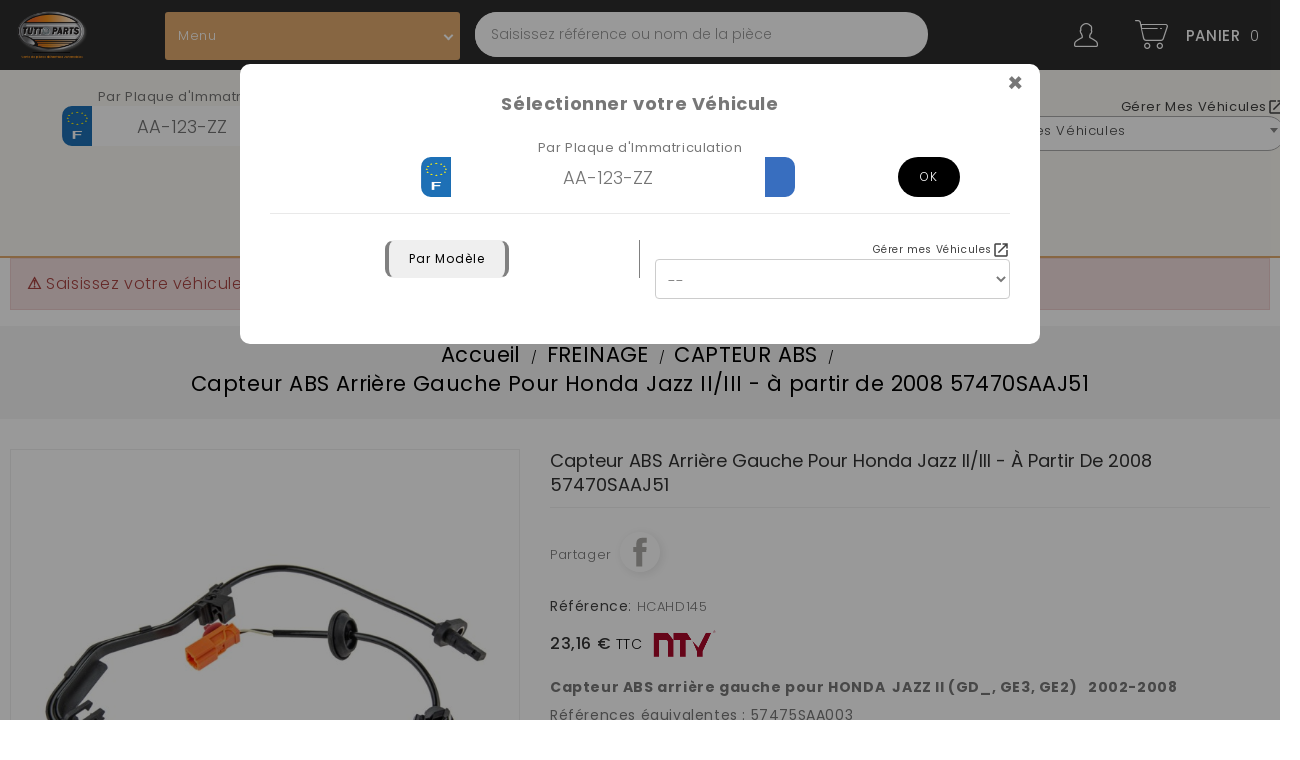

--- FILE ---
content_type: text/html; charset=utf-8
request_url: https://www.tutto-parts.fr/36187-capteur-abs-arriere-gauche-pour-honda-jazz-ii-iii-a-partir-de-2008-57470saaj51.html
body_size: 85955
content:
<!doctype html>
<html lang="fr">

  <head>
    
      
  <meta charset="utf-8">


  <meta http-equiv="x-ua-compatible" content="ie=edge">



    <link rel="canonical" href="https://www.tutto-parts.fr/36187-capteur-abs-arriere-gauche-pour-honda-jazz-ii-iii-a-partir-de-2008-57470saaj51.html">

  <title>Capteur ABS Arrière Gauche Pour Honda Jazz II/III - à partir de 2008 57470SAAJ51</title>
  <meta name="description" content="Capteur ABS arrière gauche pour HONDA  JAZZ II (GD_, GE3, GE2)   2002-2008

Références équivalentes : 57475SAA003

LIVRAISON GRATUITE !!">
  <meta name="keywords" content="">
      
        



  <meta name="viewport" content="width=device-width, initial-scale=1">


<!-- TemplateTrip theme google font-->

	<link href="https://fonts.googleapis.com/css?family=Poppins:300,400,500,600,700" rel="stylesheet">

<!-- TemplateTrip theme google font-->



  <link rel="icon" type="image/vnd.microsoft.icon" href="https://www.tutto-parts.fr/img/favicon-1.ico?1614760201">
  <link rel="shortcut icon" type="image/x-icon" href="https://www.tutto-parts.fr/img/favicon-1.ico?1614760201">



    <link rel="stylesheet" href="https://www.tutto-parts.fr/themes/PRS01/assets/css/theme.css?v=17.8" type="text/css" media="all">
  <link rel="stylesheet" href="https://www.tutto-parts.fr/modules/blockreassurance/views/dist/front.css?v=17.8" type="text/css" media="all">
  <link rel="stylesheet" href="https://www.tutto-parts.fr/modules/paypal/views/css/paypal_fo.css?v=17.8" type="text/css" media="all">
  <link rel="stylesheet" href="https://www.tutto-parts.fr/modules/infinitescroll/views/css/infinitescroll.css?v=17.8" type="text/css" media="all">
  <link rel="stylesheet" href="https://www.tutto-parts.fr/modules/gsnippetsreviews/views/css/font-awesome.css?v=17.8" type="text/css" media="all">
  <link rel="stylesheet" href="https://www.tutto-parts.fr/modules/gsnippetsreviews/views/css/hook-17.css?v=17.8" type="text/css" media="all">
  <link rel="stylesheet" href="https://www.tutto-parts.fr/modules/gsnippetsreviews/views/css/jquery.star-rating-17.css?v=17.8" type="text/css" media="all">
  <link rel="stylesheet" href="https://www.tutto-parts.fr/modules/gsnippetsreviews/views/css/snippets.css?v=17.8" type="text/css" media="all">
  <link rel="stylesheet" href="https://www.tutto-parts.fr/modules/tuttofindproductsbyvehicleinfo/views/css/tutto.css?v=17.8" type="text/css" media="all">
  <link rel="stylesheet" href="https://www.tutto-parts.fr/themes/PRS01/modules/ttblocksearch/views/css/ttsearch.css?v=17.8" type="text/css" media="all">
  <link rel="stylesheet" href="https://www.tutto-parts.fr/modules/customoptions//views/css/front.css?v=17.8" type="text/css" media="all">
  <link rel="stylesheet" href="https://www.tutto-parts.fr/modules/homefeatured/css/homefeatured.css?v=17.8" type="text/css" media="all">
  <link rel="stylesheet" href="https://www.tutto-parts.fr/modules/excelimages//views/css/front.css?v=17.8" type="text/css" media="all">
  <link rel="stylesheet" href="https://www.tutto-parts.fr/modules/productexcelimport//views/css/front.css?v=17.8" type="text/css" media="all">
  <link rel="stylesheet" href="https://www.tutto-parts.fr/modules/custommail//views/css/front.css?v=17.8" type="text/css" media="all">
  <link rel="stylesheet" href="https://www.tutto-parts.fr/js/jquery/ui/themes/base/minified/jquery-ui.min.css?v=17.8" type="text/css" media="all">
  <link rel="stylesheet" href="https://www.tutto-parts.fr/js/jquery/ui/themes/base/minified/jquery.ui.theme.min.css?v=17.8" type="text/css" media="all">
  <link rel="stylesheet" href="https://www.tutto-parts.fr/js/jquery/plugins/fancybox/jquery.fancybox.css?v=17.8" type="text/css" media="all">
  <link rel="stylesheet" href="https://www.tutto-parts.fr/js/jquery/plugins/autocomplete/jquery.autocomplete.css?v=17.8" type="text/css" media="all">
  <link rel="stylesheet" href="https://www.tutto-parts.fr/themes/PRS01/modules/ttcategoryslider/views/css/ttcategoryslider.css?v=17.8" type="text/css" media="all">
  <link rel="stylesheet" href="https://www.tutto-parts.fr/themes/PRS01/assets/css/lightbox.css?v=17.8" type="text/css" media="all">
  <link rel="stylesheet" href="https://www.tutto-parts.fr/themes/PRS01/assets/css/custom.css?v=17.8" type="text/css" media="all">
 



  

  <script type="text/javascript">
        var TUTTO_CATEGORY_INDEX = [{"id":5398,"name":"ACCOUDOIR","link":"https:\/\/www.tutto-parts.fr\/5398-accoudoir","image":"https:\/\/www.tutto-parts.fr\/c\/5398-small_default\/ACCOUDOIR.jpg","norm":"accoudoir"},{"id":2,"name":"Accueil","link":"https:\/\/www.tutto-parts.fr\/2-accueil","image":"https:\/\/www.tutto-parts.fr\/c\/2-small_default\/Accueil.jpg","norm":"accueil"},{"id":6742,"name":"Accueil","link":"https:\/\/www.tutto-parts.fr\/6742-accueil","image":"https:\/\/www.tutto-parts.fr\/c\/6742-small_default\/Accueil.jpg","norm":"accueil"},{"id":5399,"name":"ACTIONNEUR BOITE DE TRANSFERT MOTEUR","link":"https:\/\/www.tutto-parts.fr\/5399-actionneur-boite-de-transfert-moteur","image":"https:\/\/www.tutto-parts.fr\/c\/5399-small_default\/ACTIONNEUR BOITE DE TRANSFERT MOTEUR.jpg","norm":"actionneur boite de transfert moteur"},{"id":6669,"name":"ACTIONNEUR MOTEUR DE FREIN A MAIN","link":"https:\/\/www.tutto-parts.fr\/6669-actionneur-moteur-de-frein-a-main","image":"https:\/\/www.tutto-parts.fr\/c\/6669-small_default\/ACTIONNEUR MOTEUR DE FREIN A MAIN.jpg","norm":"actionneur moteur de frein a main"},{"id":5472,"name":"ACTIONNEUR MOTEUR VERROUILLAGE PORTES (FERMETURE CENTRALIS\u00c9E)","link":"https:\/\/www.tutto-parts.fr\/5472-actionneur-moteur-verrouillage-portes-fermeture-centralisee","image":"https:\/\/www.tutto-parts.fr\/c\/5472-small_default\/ACTIONNEUR MOTEUR VERROUILLAGE PORTES (FERMETURE CENTRALIS\u00c9E).jpg","norm":"actionneur moteur verrouillage portes fermeture centralise"},{"id":5400,"name":"ACTIONNEUR ROUE LIBRE EMBRAYAGE","link":"https:\/\/www.tutto-parts.fr\/5400-actionneur-roue-libre-embrayage","image":"https:\/\/www.tutto-parts.fr\/c\/5400-small_default\/ACTIONNEUR ROUE LIBRE EMBRAYAGE.jpg","norm":"actionneur roue libre embrayage"},{"id":5512,"name":"ACTIONNEUR VERIN HAYON ARRIERE (V\u00c9RIN ARRI\u00c8RE)","link":"https:\/\/www.tutto-parts.fr\/5512-actionneur-verin-hayon-arriere-verin-arriere","image":"https:\/\/www.tutto-parts.fr\/c\/5512-small_default\/ACTIONNEUR VERIN HAYON ARRIERE (V\u00c9RIN ARRI\u00c8RE).jpg","norm":"actionneur verin hayon arriere vrin arrire"},{"id":6671,"name":"ADAPTEUR RESERVOIR ADBLUE","link":"https:\/\/www.tutto-parts.fr\/6671-adapteur-reservoir-adblue","image":"https:\/\/www.tutto-parts.fr\/c\/6671-small_default\/ADAPTEUR RESERVOIR ADBLUE.jpg","norm":"adapteur reservoir adblue"},{"id":6889,"name":"ADDITIF CARBURANT","link":"https:\/\/www.tutto-parts.fr\/6889-additif-carburant","image":"https:\/\/www.tutto-parts.fr\/c\/6889-small_default\/ADDITIF CARBURANT.jpg","norm":"additif carburant"},{"id":5281,"name":"AGRAFE PEDALE EMBRAYAGE","link":"https:\/\/www.tutto-parts.fr\/5281-agrafe-pedale-embrayage","image":"https:\/\/www.tutto-parts.fr\/c\/5281-small_default\/AGRAFE PEDALE EMBRAYAGE.jpg","norm":"agrafe pedale embrayage"},{"id":5310,"name":"AGRAFES CLIPS","link":"https:\/\/www.tutto-parts.fr\/5310-agrafes-clips","image":"https:\/\/www.tutto-parts.fr\/c\/5310-small_default\/AGRAFES CLIPS.jpg","norm":"agrafes clips"},{"id":6784,"name":"AILE AVANT","link":"https:\/\/www.tutto-parts.fr\/6784-aile-avant","image":"https:\/\/www.tutto-parts.fr\/c\/6784-small_default\/AILE AVANT.jpg","norm":"aile avant"},{"id":6672,"name":"AJUSTEMENT CEINTURE DE SECURITE SIEGE (R\u00c9GLAGE CEINTURE SI\u00c8GE)","link":"https:\/\/www.tutto-parts.fr\/6672-ajustement-ceinture-de-securite-siege-reglage-ceinture-siege","image":"https:\/\/www.tutto-parts.fr\/c\/6672-small_default\/AJUSTEMENT CEINTURE DE SECURITE SIEGE (R\u00c9GLAGE CEINTURE SI\u00c8GE).jpg","norm":"ajustement ceinture de securite siege rglage ceinture sige"},{"id":6810,"name":"ALLUME CIGARE","link":"https:\/\/www.tutto-parts.fr\/6810-allume-cigare","image":"https:\/\/www.tutto-parts.fr\/c\/6810-small_default\/ALLUME CIGARE.jpg","norm":"allume cigare"},{"id":5401,"name":"ALTERNATEUR","link":"https:\/\/www.tutto-parts.fr\/5401-alternateur","image":"https:\/\/www.tutto-parts.fr\/c\/5401-small_default\/ALTERNATEUR.jpg","norm":"alternateur"},{"id":2171,"name":"AMORTISSEUR DE SUSPENSION (RESSORT)","link":"https:\/\/www.tutto-parts.fr\/2171-amortisseur","image":"https:\/\/www.tutto-parts.fr\/c\/2171-small_default\/AMORTISSEUR DE SUSPENSION (RESSORT).jpg","norm":"amortisseur de suspension ressort"},{"id":6945,"name":"ANNEAU DISQUE DEMARRAGE DU VILEBREQUIN","link":"https:\/\/www.tutto-parts.fr\/6945-anneau-disque-demarrage-du-vilebrequin","image":"https:\/\/www.tutto-parts.fr\/c\/6945-small_default\/ANNEAU DISQUE DEMARRAGE DU VILEBREQUIN.jpg","norm":"anneau disque demarrage du vilebrequin"},{"id":5361,"name":"ANNEAU PALPEUR ABS","link":"https:\/\/www.tutto-parts.fr\/5361-anneau-palpeur-abs","image":"https:\/\/www.tutto-parts.fr\/c\/5361-small_default\/ANNEAU PALPEUR ABS.jpg","norm":"anneau palpeur abs"},{"id":5499,"name":"ANTENNE","link":"https:\/\/www.tutto-parts.fr\/5499-antenne","image":"https:\/\/www.tutto-parts.fr\/c\/5499-small_default\/ANTENNE.jpg","norm":"antenne"},{"id":5403,"name":"ARBRE A CAMES","link":"https:\/\/www.tutto-parts.fr\/5403-arbre-a-cames","image":"https:\/\/www.tutto-parts.fr\/c\/5403-small_default\/ARBRE A CAMES.jpg","norm":"arbre a cames"},{"id":6890,"name":"ARBRE BOITE DE VITESSES","link":"https:\/\/www.tutto-parts.fr\/6890-arbre-boite-de-vitesses","image":"https:\/\/www.tutto-parts.fr\/c\/6890-small_default\/ARBRE BOITE DE VITESSES.jpg","norm":"arbre boite de vitesses"},{"id":5290,"name":"ARBRE DE TRANSMISSION CARDAN","link":"https:\/\/www.tutto-parts.fr\/5290-arbre-transmission-cardan","image":"https:\/\/www.tutto-parts.fr\/c\/5290-small_default\/ARBRE DE TRANSMISSION CARDAN.jpg","norm":"arbre de transmission cardan"},{"id":5302,"name":"ARBRE LONGITUDINAL","link":"https:\/\/www.tutto-parts.fr\/5302-arbre-longitudinal","image":"https:\/\/www.tutto-parts.fr\/c\/5302-small_default\/ARBRE LONGITUDINAL.jpg","norm":"arbre longitudinal"},{"id":6791,"name":"ARBRE VILEBREQUIN","link":"https:\/\/www.tutto-parts.fr\/6791-arbre-vilebrequin","image":"https:\/\/www.tutto-parts.fr\/c\/6791-small_default\/ARBRE VILEBREQUIN.jpg","norm":"arbre vilebrequin"},{"id":5347,"name":"Autres pi\u00e8ces","link":"https:\/\/www.tutto-parts.fr\/5347-autres-pieces","image":"https:\/\/www.tutto-parts.fr\/c\/5347-small_default\/Autres pi\u00e8ces.jpg","norm":"autres pices"},{"id":5404,"name":"AXE TRANSMISSION DE ROUE","link":"https:\/\/www.tutto-parts.fr\/5404-axe-transmission-de-roue","image":"https:\/\/www.tutto-parts.fr\/c\/5404-small_default\/AXE TRANSMISSION DE ROUE.jpg","norm":"axe transmission de roue"},{"id":6855,"name":"BADGE EMBLEME LOGO","link":"https:\/\/www.tutto-parts.fr\/6855-badge-embleme-logo","image":"https:\/\/www.tutto-parts.fr\/c\/6855-small_default\/BADGE EMBLEME LOGO.jpg","norm":"badge embleme logo"},{"id":6877,"name":"BAGUE D ETANCHEITE POMPE A HUILE","link":"https:\/\/www.tutto-parts.fr\/6877-bague-d-etancheite-pompe-a-huile","image":"https:\/\/www.tutto-parts.fr\/c\/6877-small_default\/BAGUE D ETANCHEITE POMPE A HUILE.jpg","norm":"bague d etancheite pompe a huile"},{"id":6878,"name":"BAGUE D ETANCHEITE ROULEMENT DE ROUE","link":"https:\/\/www.tutto-parts.fr\/6878-bague-d-etancheite-roulement-de-roue","image":"https:\/\/www.tutto-parts.fr\/c\/6878-small_default\/BAGUE D ETANCHEITE ROULEMENT DE ROUE.jpg","norm":"bague d etancheite roulement de roue"},{"id":6923,"name":"BAGUE D'ETANCHEITE ARBRE A CAMES JOINT SPI","link":"https:\/\/www.tutto-parts.fr\/6923-bague-d-etancheite-arbre-a-cames-joint-spi","image":"https:\/\/www.tutto-parts.fr\/c\/6923-small_default\/BAGUE D'ETANCHEITE ARBRE A CAMES JOINT SPI.jpg","norm":"bague detancheite arbre a cames joint spi"},{"id":6925,"name":"BAGUE D'ETANCHEITE BOITE DE VITESSE MANUELLE","link":"https:\/\/www.tutto-parts.fr\/6925-bague-d-etancheite-boite-de-vitesse-manuelle","image":"https:\/\/www.tutto-parts.fr\/c\/6925-small_default\/BAGUE D'ETANCHEITE BOITE DE VITESSE MANUELLE.jpg","norm":"bague detancheite boite de vitesse manuelle"},{"id":6924,"name":"BAGUE D'ETANCHEITE BOITE TRANSMISSION AUTOMATIQUE","link":"https:\/\/www.tutto-parts.fr\/6924-bague-d-etancheite-boite-transmission-automatique","image":"https:\/\/www.tutto-parts.fr\/c\/6924-small_default\/BAGUE D'ETANCHEITE BOITE TRANSMISSION AUTOMATIQUE.jpg","norm":"bague detancheite boite transmission automatique"},{"id":6705,"name":"BAGUE D'ETANCHEITE CARDAN (BAGUE ARBRE DE TRANSMISSION \u00c9TANCH\u00c9IT\u00c9)","link":"https:\/\/www.tutto-parts.fr\/6705-bague-d-etancheite-cardan-bague-arbre-de-transmission-etancheite","image":"https:\/\/www.tutto-parts.fr\/c\/6705-small_default\/BAGUE D'ETANCHEITE CARDAN (BAGUE ARBRE DE TRANSMISSION \u00c9TANCH\u00c9IT\u00c9).jpg","norm":"bague detancheite cardan bague arbre de transmission tanchit"},{"id":6926,"name":"BAGUE D'ETANCHEITE DIFFERENTIEL JOINT SPI","link":"https:\/\/www.tutto-parts.fr\/6926-bague-d-etancheite-differentiel-joint-spi","image":"https:\/\/www.tutto-parts.fr\/c\/6926-small_default\/BAGUE D'ETANCHEITE DIFFERENTIEL JOINT SPI.jpg","norm":"bague detancheite differentiel joint spi"},{"id":6931,"name":"BAGUE JOINT ETANCHEITE MOYEU DE ROUE","link":"https:\/\/www.tutto-parts.fr\/6931-bague-joint-etancheite-moyeu-de-roue","image":"https:\/\/www.tutto-parts.fr\/c\/6931-small_default\/BAGUE JOINT ETANCHEITE MOYEU DE ROUE.jpg","norm":"bague joint etancheite moyeu de roue"},{"id":6673,"name":"BAGUE SERRAGE POMPE A ESSENCE (BAGUE POMPE \u00e0 CARBURANT)","link":"https:\/\/www.tutto-parts.fr\/6673-bague-serrage-pompe-a-essence-bague-pompe-a-carburant","image":"https:\/\/www.tutto-parts.fr\/c\/6673-small_default\/BAGUE SERRAGE POMPE A ESSENCE (BAGUE POMPE \u00e0 CARBURANT).jpg","norm":"bague serrage pompe a essence bague pompe  carburant"},{"id":6864,"name":"BAGUETTE MOULURE DE PORTE","link":"https:\/\/www.tutto-parts.fr\/6864-baguette-moulure-de-porte","image":"https:\/\/www.tutto-parts.fr\/c\/6864-small_default\/BAGUETTE MOULURE DE PORTE.jpg","norm":"baguette moulure de porte"},{"id":6943,"name":"BAGUETTE MOULURE HAYON DE COFFRE","link":"https:\/\/www.tutto-parts.fr\/6943-baguette-moulure-hayon-de-coffre","image":"https:\/\/www.tutto-parts.fr\/c\/6943-small_default\/BAGUETTE MOULURE HAYON DE COFFRE.jpg","norm":"baguette moulure hayon de coffre"},{"id":5413,"name":"BALAIS D'ESSUIE GLACE (BRAS ESSUIE-GLACE)","link":"https:\/\/www.tutto-parts.fr\/5413-balais-d-essuie-glace-bras-essuie-glace","image":"https:\/\/www.tutto-parts.fr\/c\/5413-small_default\/BALAIS D'ESSUIE GLACE (BRAS ESSUIE-GLACE).jpg","norm":"balais dessuie glace bras essuieglace"},{"id":5349,"name":"BALLAST MODULE CONTROLE XENON","link":"https:\/\/www.tutto-parts.fr\/5349-ballast-module-controle-xenon","image":"https:\/\/www.tutto-parts.fr\/c\/5349-small_default\/BALLAST MODULE CONTROLE XENON.jpg","norm":"ballast module controle xenon"},{"id":6944,"name":"BANDE DE TOIT MOULURE","link":"https:\/\/www.tutto-parts.fr\/6944-bande-de-toit-moulure","image":"https:\/\/www.tutto-parts.fr\/c\/6944-small_default\/BANDE DE TOIT MOULURE.jpg","norm":"bande de toit moulure"},{"id":4461,"name":"BARILLET SERRURE D'ALLUMAGE (NEIMAN CONTACTEUR)","link":"https:\/\/www.tutto-parts.fr\/4461-serrure-allumage","image":"https:\/\/www.tutto-parts.fr\/c\/4461-small_default\/BARILLET SERRURE D'ALLUMAGE (NEIMAN CONTACTEUR).jpg","norm":"barillet serrure dallumage neiman contacteur"},{"id":5405,"name":"BARRE DE TORSION (BARRE ANTI-ROULIS)","link":"https:\/\/www.tutto-parts.fr\/5405-barre-de-torsion-barre-anti-roulis","image":"https:\/\/www.tutto-parts.fr\/c\/5405-small_default\/BARRE DE TORSION (BARRE ANTI-ROULIS).jpg","norm":"barre de torsion barre antiroulis"},{"id":5276,"name":"BERCEAU DE MOTEUR","link":"https:\/\/www.tutto-parts.fr\/5276-berceau-de-moteur","image":"https:\/\/www.tutto-parts.fr\/c\/5276-small_default\/BERCEAU DE MOTEUR.jpg","norm":"berceau de moteur"},{"id":6753,"name":"BIDON ADBLUE","link":"https:\/\/www.tutto-parts.fr\/6753-bidon-adblue","image":"https:\/\/www.tutto-parts.fr\/c\/6753-small_default\/BIDON ADBLUE.jpg","norm":"bidon adblue"},{"id":6674,"name":"BIDON D'HUILE (BIDON HUILE)","link":"https:\/\/www.tutto-parts.fr\/6674-bidon-d-huile-bidon-huile","image":"https:\/\/www.tutto-parts.fr\/c\/6674-small_default\/BIDON D'HUILE (BIDON HUILE).jpg","norm":"bidon dhuile bidon huile"},{"id":6692,"name":"BIDON LIQUIDE DE REFROIDISSEMENT","link":"https:\/\/www.tutto-parts.fr\/6692-bidon-liquide-de-refroidissement","image":"https:\/\/www.tutto-parts.fr\/c\/6692-small_default\/BIDON LIQUIDE DE REFROIDISSEMENT.jpg","norm":"bidon liquide de refroidissement"},{"id":5566,"name":"BIDON LIQUIDE LAVE GLACE","link":"https:\/\/www.tutto-parts.fr\/5566-bidon-liquide-lave-glace","image":"https:\/\/www.tutto-parts.fr\/c\/5566-small_default\/BIDON LIQUIDE LAVE GLACE.jpg","norm":"bidon liquide lave glace"},{"id":6846,"name":"BIELLE","link":"https:\/\/www.tutto-parts.fr\/6846-bielle","image":"https:\/\/www.tutto-parts.fr\/c\/6846-small_default\/BIELLE.jpg","norm":"bielle"},{"id":4964,"name":"BIELLETTE BARRE STABILISATRICE","link":"https:\/\/www.tutto-parts.fr\/4964-biellette-barre-stabilisatrice","image":"https:\/\/www.tutto-parts.fr\/c\/4964-small_default\/BIELLETTE BARRE STABILISATRICE.jpg","norm":"biellette barre stabilisatrice"},{"id":5313,"name":"BIELLETTE COLONNE DE DIRECTION","link":"https:\/\/www.tutto-parts.fr\/5313-biellette-colonne-direction","image":"https:\/\/www.tutto-parts.fr\/c\/5313-small_default\/BIELLETTE COLONNE DE DIRECTION.jpg","norm":"biellette colonne de direction"},{"id":6760,"name":"BIELLETTE CORRECTEUR DE HAUTEUR XENON","link":"https:\/\/www.tutto-parts.fr\/6760-biellette-correcteur-de-hauteur-xenon","image":"https:\/\/www.tutto-parts.fr\/c\/6760-small_default\/BIELLETTE CORRECTEUR DE HAUTEUR XENON.jpg","norm":"biellette correcteur de hauteur xenon"},{"id":6814,"name":"BIELLETTE DIRECTION AXIALE ( BIELLETTE DIRECTION INTERIEUR)","link":"https:\/\/www.tutto-parts.fr\/6814-biellette-direction-axiale-biellette-direction-interieur","image":"https:\/\/www.tutto-parts.fr\/c\/6814-small_default\/BIELLETTE DIRECTION AXIALE ( BIELLETTE DIRECTION INTERIEUR).jpg","norm":"biellette direction axiale  biellette direction interieur"},{"id":3570,"name":"BIELLETTE SELECTEUR DE VITESSE (BIELLETTE TRINGLERIE BOITE DE VITESSE)","link":"https:\/\/www.tutto-parts.fr\/3570-biellette-selecteur-de-vitesse","image":"https:\/\/www.tutto-parts.fr\/c\/3570-small_default\/BIELLETTE SELECTEUR DE VITESSE (BIELLETTE TRINGLERIE BOITE DE VITESSE).jpg","norm":"biellette selecteur de vitesse biellette tringlerie boite de vitesse"},{"id":5515,"name":"BLOC BSM ( BOITE A FUSIBLES)","link":"https:\/\/www.tutto-parts.fr\/5515-bloc-bsm-boite-a-fusibles","image":"https:\/\/www.tutto-parts.fr\/c\/5515-small_default\/BLOC BSM ( BOITE A FUSIBLES).jpg","norm":"bloc bsm  boite a fusibles"},{"id":5584,"name":"BLOC CULASSE DE CYLINDRE","link":"https:\/\/www.tutto-parts.fr\/5584-bloc-culasse-de-cylindre","image":"https:\/\/www.tutto-parts.fr\/c\/5584-small_default\/BLOC CULASSE DE CYLINDRE.jpg","norm":"bloc culasse de cylindre"},{"id":6858,"name":"BLOC MOTEUR","link":"https:\/\/www.tutto-parts.fr\/6858-bloc-moteur","image":"https:\/\/www.tutto-parts.fr\/c\/6858-small_default\/BLOC MOTEUR.jpg","norm":"bloc moteur"},{"id":6779,"name":"BLOC VANNE DE SOUPAPE DE TRANSMISSION","link":"https:\/\/www.tutto-parts.fr\/6779-bloc-vanne-de-soupape-de-transmission","image":"https:\/\/www.tutto-parts.fr\/c\/6779-small_default\/BLOC VANNE DE SOUPAPE DE TRANSMISSION.jpg","norm":"bloc vanne de soupape de transmission"},{"id":18,"name":"BOBINE D'ALLUMAGE","link":"https:\/\/www.tutto-parts.fr\/18-bobine-allumage","image":"https:\/\/www.tutto-parts.fr\/c\/18-small_default\/BOBINE D'ALLUMAGE.jpg","norm":"bobine dallumage"},{"id":5406,"name":"BOITE A GANT (COMPARTIMENT BOITE \u00e0 GANTS)","link":"https:\/\/www.tutto-parts.fr\/5406-boite-a-gant-compartiment-boite-a-gants","image":"https:\/\/www.tutto-parts.fr\/c\/5406-small_default\/BOITE A GANT (COMPARTIMENT BOITE \u00e0 GANTS).jpg","norm":"boite a gant compartiment boite  gants"},{"id":6861,"name":"BOITE A OUTILS","link":"https:\/\/www.tutto-parts.fr\/6861-boite-a-outils","image":"https:\/\/www.tutto-parts.fr\/c\/6861-small_default\/BOITE A OUTILS.jpg","norm":"boite a outils"},{"id":5543,"name":"BOITE DE VITESSES","link":"https:\/\/www.tutto-parts.fr\/5543-boite-de-vitesses","image":"https:\/\/www.tutto-parts.fr\/c\/5543-small_default\/BOITE DE VITESSES.jpg","norm":"boite de vitesses"},{"id":5407,"name":"BOITIER COMMANDE BOITE DE VITESSE ECU","link":"https:\/\/www.tutto-parts.fr\/5407-boitier-commande-boite-de-vitesse-ecu","image":"https:\/\/www.tutto-parts.fr\/c\/5407-small_default\/BOITIER COMMANDE BOITE DE VITESSE ECU.jpg","norm":"boitier commande boite de vitesse ecu"},{"id":5270,"name":"BOITIER CORPS PAPILLON (VOLET D'ADMISSION DOSEUR D'AIR)","link":"https:\/\/www.tutto-parts.fr\/5270-corps-papillon","image":"https:\/\/www.tutto-parts.fr\/c\/5270-small_default\/BOITIER CORPS PAPILLON (VOLET D'ADMISSION DOSEUR D'AIR).jpg","norm":"boitier corps papillon volet dadmission doseur dair"},{"id":5402,"name":"BOITIER DE PRECHAUFFAGE (PR\u00c9CHAUFFAGE)","link":"https:\/\/www.tutto-parts.fr\/5402-boitier-de-prechauffage-prechauffage","image":"https:\/\/www.tutto-parts.fr\/c\/5402-small_default\/BOITIER DE PRECHAUFFAGE (PR\u00c9CHAUFFAGE).jpg","norm":"boitier de prechauffage prchauffage"},{"id":6675,"name":"BOITIER DEBIT D'AIR INJECTION","link":"https:\/\/www.tutto-parts.fr\/6675-boitier-debit-d-air-injection","image":"https:\/\/www.tutto-parts.fr\/c\/6675-small_default\/BOITIER DEBIT D'AIR INJECTION.jpg","norm":"boitier debit dair injection"},{"id":6797,"name":"BOITIER FILTRE A AIR BOITE","link":"https:\/\/www.tutto-parts.fr\/6797-boitier-filtre-a-air-boite","image":"https:\/\/www.tutto-parts.fr\/c\/6797-small_default\/BOITIER FILTRE A AIR BOITE.jpg","norm":"boitier filtre a air boite"},{"id":5277,"name":"BOITIER FILTRE A HUILE","link":"https:\/\/www.tutto-parts.fr\/5277-boitier-filtre-a-huile","image":"https:\/\/www.tutto-parts.fr\/c\/5277-small_default\/BOITIER FILTRE A HUILE.jpg","norm":"boitier filtre a huile"},{"id":5571,"name":"BOMBE NETTOYANT FREIN","link":"https:\/\/www.tutto-parts.fr\/5571-bombe-nettoyant-frein","image":"https:\/\/www.tutto-parts.fr\/c\/5571-small_default\/BOMBE NETTOYANT FREIN.jpg","norm":"bombe nettoyant frein"},{"id":6706,"name":"BOMBE SPRAY SILICONE","link":"https:\/\/www.tutto-parts.fr\/6706-bombe-spray-silicone","image":"https:\/\/www.tutto-parts.fr\/c\/6706-small_default\/BOMBE SPRAY SILICONE.jpg","norm":"bombe spray silicone"},{"id":5408,"name":"BOUCHON AXE CULBUTEURS","link":"https:\/\/www.tutto-parts.fr\/5408-bouchon-axe-culbuteurs","image":"https:\/\/www.tutto-parts.fr\/c\/5408-small_default\/BOUCHON AXE CULBUTEURS.jpg","norm":"bouchon axe culbuteurs"},{"id":6745,"name":"BOUCHON CACHE BOITE DE VITESSE (COUVERCLE BOITE DE VITESSES)","link":"https:\/\/www.tutto-parts.fr\/6745-bouchon-cache-boite-de-vitesse-couvercle-boite-de-vitesses","image":"https:\/\/www.tutto-parts.fr\/c\/6745-small_default\/BOUCHON CACHE BOITE DE VITESSE (COUVERCLE BOITE DE VITESSES).jpg","norm":"bouchon cache boite de vitesse couvercle boite de vitesses"},{"id":6707,"name":"BOUCHON COUVERCLE CACHE DU CENDRIER","link":"https:\/\/www.tutto-parts.fr\/6707-bouchon-couvercle-cache-du-cendrier","image":"https:\/\/www.tutto-parts.fr\/c\/6707-small_default\/BOUCHON COUVERCLE CACHE DU CENDRIER.jpg","norm":"bouchon couvercle cache du cendrier"},{"id":5363,"name":"BOUCHON COUVERCLE COUVRE CULASSE","link":"https:\/\/www.tutto-parts.fr\/5363-bouchon-couvercle-couvre-culasse","image":"https:\/\/www.tutto-parts.fr\/c\/5363-small_default\/BOUCHON COUVERCLE COUVRE CULASSE.jpg","norm":"bouchon couvercle couvre culasse"},{"id":5271,"name":"BOUCHON D'HUILE","link":"https:\/\/www.tutto-parts.fr\/5271-bouchon-d-huile","image":"https:\/\/www.tutto-parts.fr\/c\/5271-small_default\/BOUCHON D'HUILE.jpg","norm":"bouchon dhuile"},{"id":6799,"name":"BOUCHON DE RESERVOIR ADBLUE","link":"https:\/\/www.tutto-parts.fr\/6799-bouchon-de-reservoir-adblue","image":"https:\/\/www.tutto-parts.fr\/c\/6799-small_default\/BOUCHON DE RESERVOIR ADBLUE.jpg","norm":"bouchon de reservoir adblue"},{"id":5409,"name":"BOUCHON DE VIDANGE","link":"https:\/\/www.tutto-parts.fr\/5409-bouchon-de-vidange","image":"https:\/\/www.tutto-parts.fr\/c\/5409-small_default\/BOUCHON DE VIDANGE.jpg","norm":"bouchon de vidange"},{"id":5410,"name":"BOUCHON RADIATEUR","link":"https:\/\/www.tutto-parts.fr\/5410-bouchon-radiateur","image":"https:\/\/www.tutto-parts.fr\/c\/5410-small_default\/BOUCHON RADIATEUR.jpg","norm":"bouchon radiateur"},{"id":6842,"name":"BOUCHON RESERVOIR DE DIRECTION ASSISTEE","link":"https:\/\/www.tutto-parts.fr\/6842-bouchon-reservoir-de-direction-assistee","image":"https:\/\/www.tutto-parts.fr\/c\/6842-small_default\/BOUCHON RESERVOIR DE DIRECTION ASSISTEE.jpg","norm":"bouchon reservoir de direction assistee"},{"id":4444,"name":"BOUCHON RESERVOIR DU CARBURANT","link":"https:\/\/www.tutto-parts.fr\/4444-bouchon-reservoir-carburant","image":"https:\/\/www.tutto-parts.fr\/c\/4444-small_default\/BOUCHON RESERVOIR DU CARBURANT.jpg","norm":"bouchon reservoir du carburant"},{"id":5394,"name":"BOUCHON RESERVOIR LAVE GLACE","link":"https:\/\/www.tutto-parts.fr\/5394-bouchon-reservoir-lave-glace","image":"https:\/\/www.tutto-parts.fr\/c\/5394-small_default\/BOUCHON RESERVOIR LAVE GLACE.jpg","norm":"bouchon reservoir lave glace"},{"id":4199,"name":"BOUCHON VASE EXPANSION (COUVERCLE BOCAL D'EAU LIQUIDE REFROIDISSEMENT)","link":"https:\/\/www.tutto-parts.fr\/4199-bouchon-vase-expansion","image":"https:\/\/www.tutto-parts.fr\/c\/4199-small_default\/BOUCHON VASE EXPANSION (COUVERCLE BOCAL D'EAU LIQUIDE REFROIDISSEMENT).jpg","norm":"bouchon vase expansion couvercle bocal deau liquide refroidissement"},{"id":6946,"name":"BOUCHON VASE RESERVOIR LIQUIDE DE FREIN","link":"https:\/\/www.tutto-parts.fr\/6946-bouchon-vase-reservoir-liquide-de-frein","image":"https:\/\/www.tutto-parts.fr\/c\/6946-small_default\/BOUCHON VASE RESERVOIR LIQUIDE DE FREIN.jpg","norm":"bouchon vase reservoir liquide de frein"},{"id":5411,"name":"BOUGIE D'ALLUMAGE","link":"https:\/\/www.tutto-parts.fr\/5411-bougie-d-allumage","image":"https:\/\/www.tutto-parts.fr\/c\/5411-small_default\/BOUGIE D'ALLUMAGE.jpg","norm":"bougie dallumage"},{"id":4361,"name":"BOUGIE DE PRECHAUFFAGE","link":"https:\/\/www.tutto-parts.fr\/4361-bougie-prechauffage","image":"https:\/\/www.tutto-parts.fr\/c\/4361-small_default\/BOUGIE DE PRECHAUFFAGE.jpg","norm":"bougie de prechauffage"},{"id":5299,"name":"BOULON DE ROUE","link":"https:\/\/www.tutto-parts.fr\/5299-boulon-de-roue","image":"https:\/\/www.tutto-parts.fr\/c\/5299-small_default\/BOULON DE ROUE.jpg","norm":"boulon de roue"},{"id":5568,"name":"BOUTON CLIMATISATION (INTERRUPTEUR DE CLIM)","link":"https:\/\/www.tutto-parts.fr\/5568-bouton-climatisation-interrupteur-de-clim","image":"https:\/\/www.tutto-parts.fr\/c\/5568-small_default\/BOUTON CLIMATISATION (INTERRUPTEUR DE CLIM).jpg","norm":"bouton climatisation interrupteur de clim"},{"id":6744,"name":"BOUTON DE VOLUME SONORE","link":"https:\/\/www.tutto-parts.fr\/6744-bouton-de-volume-sonore","image":"https:\/\/www.tutto-parts.fr\/c\/6744-small_default\/BOUTON DE VOLUME SONORE.jpg","norm":"bouton de volume sonore"},{"id":5367,"name":"BOUTON DEGIVRAGE VITRES (INTERRUPTEUR D\u00c9GIVRAGE)","link":"https:\/\/www.tutto-parts.fr\/5367-bouton-degivrage-vitres-interrupteur-degivrage","image":"https:\/\/www.tutto-parts.fr\/c\/5367-small_default\/BOUTON DEGIVRAGE VITRES (INTERRUPTEUR D\u00c9GIVRAGE).jpg","norm":"bouton degivrage vitres interrupteur dgivrage"},{"id":5528,"name":"BOUTON DEMARRAGE START AND STOP (INTERRUPTEUR D\u00c9MARRAGE)","link":"https:\/\/www.tutto-parts.fr\/5528-bouton-demarrage-start-and-stop-interrupteur-demarrage","image":"https:\/\/www.tutto-parts.fr\/c\/5528-small_default\/BOUTON DEMARRAGE START AND STOP (INTERRUPTEUR D\u00c9MARRAGE).jpg","norm":"bouton demarrage start and stop interrupteur dmarrage"},{"id":5278,"name":"BOUTON FREIN A MAIN ( BOUTON FREIN DE STATIONNEMENT)","link":"https:\/\/www.tutto-parts.fr\/5278-bouton-frein-a-main","image":"https:\/\/www.tutto-parts.fr\/c\/5278-small_default\/BOUTON FREIN A MAIN ( BOUTON FREIN DE STATIONNEMENT).jpg","norm":"bouton frein a main  bouton frein de stationnement"},{"id":6798,"name":"BOUTON INTERRUPTEUR DE TOIT OUVERTURE","link":"https:\/\/www.tutto-parts.fr\/6798-bouton-interrupteur-de-toit-ouverture","image":"https:\/\/www.tutto-parts.fr\/c\/6798-small_default\/BOUTON INTERRUPTEUR DE TOIT OUVERTURE.jpg","norm":"bouton interrupteur de toit ouverture"},{"id":6747,"name":"BOUTON INTERRUPTEUR OUVERTURE TRAPPE A CARBURANT","link":"https:\/\/www.tutto-parts.fr\/6747-bouton-interrupteur-ouverture-trappe-a-carburant","image":"https:\/\/www.tutto-parts.fr\/c\/6747-small_default\/BOUTON INTERRUPTEUR OUVERTURE TRAPPE A CARBURANT.jpg","norm":"bouton interrupteur ouverture trappe a carburant"},{"id":5350,"name":"BOUTON INTERRUPTEUR VERROUILLAGE PORTE","link":"https:\/\/www.tutto-parts.fr\/5350-bouton-interrupteur-verrouillage-porte","image":"https:\/\/www.tutto-parts.fr\/c\/5350-small_default\/BOUTON INTERRUPTEUR VERROUILLAGE PORTE.jpg","norm":"bouton interrupteur verrouillage porte"},{"id":6817,"name":"BOUTON MODULE CAMERA INTERRUPTEUR","link":"https:\/\/www.tutto-parts.fr\/6817-bouton-module-camera-interrupteur","image":"https:\/\/www.tutto-parts.fr\/c\/6817-small_default\/BOUTON MODULE CAMERA INTERRUPTEUR.jpg","norm":"bouton module camera interrupteur"},{"id":5351,"name":"BOUTON OUVERTURE COFFRE ELECTRIQUE  (POIGNEE BOUTON DU HAYON\/BOUTON DEVERROUILLAGE COFFRE)","link":"https:\/\/www.tutto-parts.fr\/5351-bouton-ouverture-coffre-electrique-poignee-bouton-du-hayonbouton-deverrouillage-coffre","image":"https:\/\/www.tutto-parts.fr\/c\/5351-small_default\/BOUTON OUVERTURE COFFRE ELECTRIQUE  (POIGNEE BOUTON DU HAYON\/BOUTON DEVERROUILLAGE COFFRE).jpg","norm":"bouton ouverture coffre electrique  poignee bouton du hayonbouton deverrouillage coffre"},{"id":5412,"name":"BOUTON POIGNEE DE PORTE (INTERRUPTEUR DE PORTIERE POIGN\u00c9E)","link":"https:\/\/www.tutto-parts.fr\/5412-bouton-poignee-de-porte-interrupteur-de-portiere-poignee","image":"https:\/\/www.tutto-parts.fr\/c\/5412-small_default\/BOUTON POIGNEE DE PORTE (INTERRUPTEUR DE PORTIERE POIGN\u00c9E).jpg","norm":"bouton poignee de porte interrupteur de portiere poigne"},{"id":5315,"name":"BOUTON REGLAGE RETROS (INTERRUPTEUR AJUSTAGE R\u00c9TROVISEURS)","link":"https:\/\/www.tutto-parts.fr\/5315-bouton-reglage-retros","image":"https:\/\/www.tutto-parts.fr\/c\/5315-small_default\/BOUTON REGLAGE RETROS (INTERRUPTEUR AJUSTAGE R\u00c9TROVISEURS).jpg","norm":"bouton reglage retros interrupteur ajustage rtroviseurs"},{"id":176,"name":"BOUTON WARNING (INTERRUPTEUR FEU DE DETRESSE)","link":"https:\/\/www.tutto-parts.fr\/176-bouton-warning-feux-detresse","image":"https:\/\/www.tutto-parts.fr\/c\/176-small_default\/BOUTON WARNING (INTERRUPTEUR FEU DE DETRESSE).jpg","norm":"bouton warning interrupteur feu de detresse"},{"id":3803,"name":"BRAS DE SUSPENSION (TRIANGLE BRAS DE LIAISON)","link":"https:\/\/www.tutto-parts.fr\/3803-triangle-suspension","image":"https:\/\/www.tutto-parts.fr\/c\/3803-small_default\/BRAS DE SUSPENSION (TRIANGLE BRAS DE LIAISON).jpg","norm":"bras de suspension triangle bras de liaison"},{"id":2954,"name":"BRIDE LIQUIDE DE REFROIDISSEMENT","link":"https:\/\/www.tutto-parts.fr\/2954-bride-liquide-refroidissement","image":"https:\/\/www.tutto-parts.fr\/c\/2954-small_default\/BRIDE LIQUIDE DE REFROIDISSEMENT.jpg","norm":"bride liquide de refroidissement"},{"id":6851,"name":"BRIDE RESSORT EN U","link":"https:\/\/www.tutto-parts.fr\/6851-bride-ressort-en-u","image":"https:\/\/www.tutto-parts.fr\/c\/6851-small_default\/BRIDE RESSORT EN U.jpg","norm":"bride ressort en u"},{"id":6746,"name":"BRIDE SERRAGE INJECTEUR","link":"https:\/\/www.tutto-parts.fr\/6746-bride-serrage-injecteur","image":"https:\/\/www.tutto-parts.fr\/c\/6746-small_default\/BRIDE SERRAGE INJECTEUR.jpg","norm":"bride serrage injecteur"},{"id":6808,"name":"BUSE D'HUILE MOTEUR","link":"https:\/\/www.tutto-parts.fr\/6808-buse-d-huile-moteur","image":"https:\/\/www.tutto-parts.fr\/c\/6808-small_default\/BUSE D'HUILE MOTEUR.jpg","norm":"buse dhuile moteur"},{"id":6761,"name":"BUTEE CAOUTCHOUC SILENCIEUX (BUT\u00c9E SILENT BLOC D'ECHAPPEMENT)","link":"https:\/\/www.tutto-parts.fr\/6761-butee-caoutchouc-silencieux-butee-silent-bloc-d-echappement","image":"https:\/\/www.tutto-parts.fr\/c\/6761-small_default\/BUTEE CAOUTCHOUC SILENCIEUX (BUT\u00c9E SILENT BLOC D'ECHAPPEMENT).jpg","norm":"butee caoutchouc silencieux bute silent bloc dechappement"},{"id":5567,"name":"BUTEE CAPOT (TAMPON BUT\u00c9E DE CAPOT)","link":"https:\/\/www.tutto-parts.fr\/5567-butee-capot-tampon-butee-de-capot","image":"https:\/\/www.tutto-parts.fr\/c\/5567-small_default\/BUTEE CAPOT (TAMPON BUT\u00c9E DE CAPOT).jpg","norm":"butee capot tampon bute de capot"},{"id":5357,"name":"BUTEE D AMORTISSEUR (BUT\u00c9E JAMBE DE FORCE)","link":"https:\/\/www.tutto-parts.fr\/5357-butee-d-amortisseur-butee-jambe-de-force","image":"https:\/\/www.tutto-parts.fr\/c\/5357-small_default\/BUTEE D AMORTISSEUR (BUT\u00c9E JAMBE DE FORCE).jpg","norm":"butee d amortisseur bute jambe de force"},{"id":4950,"name":"BUTEE EMBRAYAGE (BUT\u00c9E D'EMBRAYAGE)","link":"https:\/\/www.tutto-parts.fr\/4950-BUTEE-eMBRAYAGE","image":"https:\/\/www.tutto-parts.fr\/c\/4950-small_default\/BUTEE EMBRAYAGE (BUT\u00c9E D'EMBRAYAGE).jpg","norm":"butee embrayage bute dembrayage"},{"id":5537,"name":"CABLE ADAPTATEUR RETROS (FASICEAU R\u00c9TROVISEURS)","link":"https:\/\/www.tutto-parts.fr\/5537-cable-adaptateur-retros-fasiceau-retroviseurs","image":"https:\/\/www.tutto-parts.fr\/c\/5537-small_default\/CABLE ADAPTATEUR RETROS (FASICEAU R\u00c9TROVISEURS).jpg","norm":"cable adaptateur retros fasiceau rtroviseurs"},{"id":5316,"name":"CABLE BATTERIE","link":"https:\/\/www.tutto-parts.fr\/5316-cable-batterie","image":"https:\/\/www.tutto-parts.fr\/c\/5316-small_default\/CABLE BATTERIE.jpg","norm":"cable batterie"},{"id":5318,"name":"CABLE D'ACCELERATEUR (CABLE ACC\u00c9L\u00c9RATEUR)","link":"https:\/\/www.tutto-parts.fr\/5318-cable-accelerateur","image":"https:\/\/www.tutto-parts.fr\/c\/5318-small_default\/CABLE D'ACCELERATEUR (CABLE ACC\u00c9L\u00c9RATEUR).jpg","norm":"cable daccelerateur cable acclrateur"},{"id":5319,"name":"CABLE DE FREIN A MAIN","link":"https:\/\/www.tutto-parts.fr\/5319-cable-frein-a-main","image":"https:\/\/www.tutto-parts.fr\/c\/5319-small_default\/CABLE DE FREIN A MAIN.jpg","norm":"cable de frein a main"},{"id":4390,"name":"CABLE EMBRAYAGE","link":"https:\/\/www.tutto-parts.fr\/4390-cable-embrayage","image":"https:\/\/www.tutto-parts.fr\/c\/4390-small_default\/CABLE EMBRAYAGE.jpg","norm":"cable embrayage"},{"id":6917,"name":"CABLE FAISCEAU FIL BOITIER PAPILLON D'AIR ADMISSION","link":"https:\/\/www.tutto-parts.fr\/6917-cable-faisceau-fil-boitier-papillon-d-air-admission","image":"https:\/\/www.tutto-parts.fr\/c\/6917-small_default\/CABLE FAISCEAU FIL BOITIER PAPILLON D'AIR ADMISSION.jpg","norm":"cable faisceau fil boitier papillon dair admission"},{"id":5358,"name":"CABLE FEU DE POSITION ARRIERE","link":"https:\/\/www.tutto-parts.fr\/5358-cable-feu-de-position-arriere","image":"https:\/\/www.tutto-parts.fr\/c\/5358-small_default\/CABLE FEU DE POSITION ARRIERE.jpg","norm":"cable feu de position arriere"},{"id":6708,"name":"CABLE FLEXIBLE DE COMMANDE CAPTEUR VITESSE","link":"https:\/\/www.tutto-parts.fr\/6708-cable-flexible-de-commande-capteur-vitesse","image":"https:\/\/www.tutto-parts.fr\/c\/6708-small_default\/CABLE FLEXIBLE DE COMMANDE CAPTEUR VITESSE.jpg","norm":"cable flexible de commande capteur vitesse"},{"id":6676,"name":"CABLE OUVERTURE TRAPPE A CARBURANT","link":"https:\/\/www.tutto-parts.fr\/6676-cable-ouverture-trappe-a-carburant","image":"https:\/\/www.tutto-parts.fr\/c\/6676-small_default\/CABLE OUVERTURE TRAPPE A CARBURANT.jpg","norm":"cable ouverture trappe a carburant"},{"id":5359,"name":"CABLE POIGNEE DE PORTE ( CABLE DE PORTIERE POIGN\u00c9E)","link":"https:\/\/www.tutto-parts.fr\/5359-cable-poignee-de-porte-cable-de-portiere-poignee","image":"https:\/\/www.tutto-parts.fr\/c\/5359-small_default\/CABLE POIGNEE DE PORTE ( CABLE DE PORTIERE POIGN\u00c9E).jpg","norm":"cable poignee de porte  cable de portiere poigne"},{"id":5585,"name":"CACHE CADRE DE PORTE","link":"https:\/\/www.tutto-parts.fr\/5585-cache-cadre-de-porte","image":"https:\/\/www.tutto-parts.fr\/c\/5585-small_default\/CACHE CADRE DE PORTE.jpg","norm":"cache cadre de porte"},{"id":6912,"name":"CACHE CAPOT RESERVOIR ADBLUE UREE","link":"https:\/\/www.tutto-parts.fr\/6912-cache-capot-reservoir-adblue-uree","image":"https:\/\/www.tutto-parts.fr\/c\/6912-small_default\/CACHE CAPOT RESERVOIR ADBLUE UREE.jpg","norm":"cache capot reservoir adblue uree"},{"id":5416,"name":"CACHE CAPUCHON ESSUIE GLACE","link":"https:\/\/www.tutto-parts.fr\/5416-cache-capuchon-essuie-glace","image":"https:\/\/www.tutto-parts.fr\/c\/5416-small_default\/CACHE CAPUCHON ESSUIE GLACE.jpg","norm":"cache capuchon essuie glace"},{"id":5536,"name":"CACHE CARENAGE PORTE COULISSANTE","link":"https:\/\/www.tutto-parts.fr\/5536-cache-carenage-porte-coulissante","image":"https:\/\/www.tutto-parts.fr\/c\/5536-small_default\/CACHE CARENAGE PORTE COULISSANTE.jpg","norm":"cache carenage porte coulissante"},{"id":5364,"name":"CACHE COURROIE DISTRIBUTION","link":"https:\/\/www.tutto-parts.fr\/5364-cache-courroie-distribution","image":"https:\/\/www.tutto-parts.fr\/c\/5364-small_default\/CACHE COURROIE DISTRIBUTION.jpg","norm":"cache courroie distribution"},{"id":6778,"name":"CACHE COUVERCLE ACCES FILTRE HABITACLE","link":"https:\/\/www.tutto-parts.fr\/6778-cache-couvercle-acces-filtre-habitacle","image":"https:\/\/www.tutto-parts.fr\/c\/6778-small_default\/CACHE COUVERCLE ACCES FILTRE HABITACLE.jpg","norm":"cache couvercle acces filtre habitacle"},{"id":6764,"name":"CACHE COUVERCLE PROTECTION KIT CHAINE DISTRIBUTION","link":"https:\/\/www.tutto-parts.fr\/6764-cache-couvercle-protection-kit-chaine-distribution","image":"https:\/\/www.tutto-parts.fr\/c\/6764-small_default\/CACHE COUVERCLE PROTECTION KIT CHAINE DISTRIBUTION.jpg","norm":"cache couvercle protection kit chaine distribution"},{"id":5574,"name":"CACHE CROCHET DE REMORQUAGE","link":"https:\/\/www.tutto-parts.fr\/5574-cache-crochet-de-remorquage","image":"https:\/\/www.tutto-parts.fr\/c\/5574-small_default\/CACHE CROCHET DE REMORQUAGE.jpg","norm":"cache crochet de remorquage"},{"id":5581,"name":"CACHE FEU ANTIBROUILLARD","link":"https:\/\/www.tutto-parts.fr\/5581-cache-feu-antibrouillard","image":"https:\/\/www.tutto-parts.fr\/c\/5581-small_default\/CACHE FEU ANTIBROUILLARD.jpg","norm":"cache feu antibrouillard"},{"id":5582,"name":"CACHE KIT CHAINE DE DISTRIBUTION","link":"https:\/\/www.tutto-parts.fr\/5582-cache-kit-chaine-de-distribution","image":"https:\/\/www.tutto-parts.fr\/c\/5582-small_default\/CACHE KIT CHAINE DE DISTRIBUTION.jpg","norm":"cache kit chaine de distribution"},{"id":5417,"name":"CACHE LAVE PHARE (SUPPORT FIXATION PARE CHOC)","link":"https:\/\/www.tutto-parts.fr\/5417-cache-lave-phare-support-fixation-pare-choc","image":"https:\/\/www.tutto-parts.fr\/c\/5417-small_default\/CACHE LAVE PHARE (SUPPORT FIXATION PARE CHOC).jpg","norm":"cache lave phare support fixation pare choc"},{"id":5418,"name":"CACHE MOYEU DE ROUE","link":"https:\/\/www.tutto-parts.fr\/5418-cache-moyeu-de-roue","image":"https:\/\/www.tutto-parts.fr\/c\/5418-small_default\/CACHE MOYEU DE ROUE.jpg","norm":"cache moyeu de roue"},{"id":6812,"name":"CACHE PRISE OBD PLUG (CACHE CONNECTEUR DIAG)","link":"https:\/\/www.tutto-parts.fr\/6812-cache-prise-obd-plug-cache-connecteur-diag","image":"https:\/\/www.tutto-parts.fr\/c\/6812-small_default\/CACHE PRISE OBD PLUG (CACHE CONNECTEUR DIAG).jpg","norm":"cache prise obd plug cache connecteur diag"},{"id":6951,"name":"CACHE PROTECTION HAUT MOTEUR","link":"https:\/\/www.tutto-parts.fr\/6951-cache-protection-haut-moteur","image":"https:\/\/www.tutto-parts.fr\/c\/6951-small_default\/CACHE PROTECTION HAUT MOTEUR.jpg","norm":"cache protection haut moteur"},{"id":5538,"name":"CACHE RETROS (CARENAGE R\u00c9TROVISEURS)","link":"https:\/\/www.tutto-parts.fr\/5538-cache-retros-carenage-retroviseurs","image":"https:\/\/www.tutto-parts.fr\/c\/5538-small_default\/CACHE RETROS (CARENAGE R\u00c9TROVISEURS).jpg","norm":"cache retros carenage rtroviseurs"},{"id":5583,"name":"CACHE SOUS MOTEUR","link":"https:\/\/www.tutto-parts.fr\/5583-cache-sous-moteur","image":"https:\/\/www.tutto-parts.fr\/c\/5583-small_default\/CACHE SOUS MOTEUR.jpg","norm":"cache sous moteur"},{"id":5419,"name":"CACHE VENTILATION (GRILLE AERATION HABITACLE)","link":"https:\/\/www.tutto-parts.fr\/5419-cache-ventilation-grille-aeration-habitacle","image":"https:\/\/www.tutto-parts.fr\/c\/5419-small_default\/CACHE VENTILATION (GRILLE AERATION HABITACLE).jpg","norm":"cache ventilation grille aeration habitacle"},{"id":6857,"name":"CADRE CACHE VENTILATEUR MOTEUR","link":"https:\/\/www.tutto-parts.fr\/6857-cadre-cache-ventilateur-moteur","image":"https:\/\/www.tutto-parts.fr\/c\/6857-small_default\/CADRE CACHE VENTILATEUR MOTEUR.jpg","norm":"cadre cache ventilateur moteur"},{"id":6896,"name":"CAGE A AIGUILLES (ROULEMENT A AIGUILLE)","link":"https:\/\/www.tutto-parts.fr\/6896-cage-a-aiguilles-roulement-a-aiguille","image":"https:\/\/www.tutto-parts.fr\/c\/6896-small_default\/CAGE A AIGUILLES (ROULEMENT A AIGUILLE).jpg","norm":"cage a aiguilles roulement a aiguille"},{"id":6821,"name":"CALCULATEUR UNITEE DE COMMANDE ADBLUE ECU","link":"https:\/\/www.tutto-parts.fr\/6821-calculateur-unitee-de-commande-adblue-ecu","image":"https:\/\/www.tutto-parts.fr\/c\/6821-small_default\/CALCULATEUR UNITEE DE COMMANDE ADBLUE ECU.jpg","norm":"calculateur unitee de commande adblue ecu"},{"id":6932,"name":"CAMERA DE RECUL","link":"https:\/\/www.tutto-parts.fr\/6932-camera-de-recul","image":"https:\/\/www.tutto-parts.fr\/c\/6932-small_default\/CAMERA DE RECUL.jpg","norm":"camera de recul"},{"id":6852,"name":"CAPOT MOTEUR","link":"https:\/\/www.tutto-parts.fr\/6852-capot-moteur","image":"https:\/\/www.tutto-parts.fr\/c\/6852-small_default\/CAPOT MOTEUR.jpg","norm":"capot moteur"},{"id":5544,"name":"CAPTEUR ABS","link":"https:\/\/www.tutto-parts.fr\/5544-capteur-abs","image":"https:\/\/www.tutto-parts.fr\/c\/5544-small_default\/CAPTEUR ABS.jpg","norm":"capteur abs"},{"id":5420,"name":"CAPTEUR BITRON BOITE AUTO (TRANSMETTEUR POINT ROTATION)","link":"https:\/\/www.tutto-parts.fr\/5420-capteur-bitron-boite-auto-transmetteur-point-rotation","image":"https:\/\/www.tutto-parts.fr\/c\/5420-small_default\/CAPTEUR BITRON BOITE AUTO (TRANSMETTEUR POINT ROTATION).jpg","norm":"capteur bitron boite auto transmetteur point rotation"},{"id":5421,"name":"CAPTEUR BU\u00c9E PARE BRISE","link":"https:\/\/www.tutto-parts.fr\/5421-capteur-buee-pare-brise","image":"https:\/\/www.tutto-parts.fr\/c\/5421-small_default\/CAPTEUR BU\u00c9E PARE BRISE.jpg","norm":"capteur bue pare brise"},{"id":5554,"name":"CAPTEUR D'ANGLE DE BRAQUAGE (CAPTEUR DIRECTION ANGLE)","link":"https:\/\/www.tutto-parts.fr\/5554-capteur-d-angle-de-braquage-capteur-direction-angle","image":"https:\/\/www.tutto-parts.fr\/c\/5554-small_default\/CAPTEUR D'ANGLE DE BRAQUAGE (CAPTEUR DIRECTION ANGLE).jpg","norm":"capteur dangle de braquage capteur direction angle"},{"id":5546,"name":"CAPTEUR DE COGNEMENT (CAPTEUR CLIQUETIS)","link":"https:\/\/www.tutto-parts.fr\/5546-capteur-de-cognement-capteur-cliquetis","image":"https:\/\/www.tutto-parts.fr\/c\/5546-small_default\/CAPTEUR DE COGNEMENT (CAPTEUR CLIQUETIS).jpg","norm":"capteur de cognement capteur cliquetis"},{"id":5548,"name":"CAPTEUR DE PRESSION DU TUYAU D'ADMISSION (CAPTEUR SURALIMENTATION)","link":"https:\/\/www.tutto-parts.fr\/5548-capteur-de-pression-du-tuyau-d-admission-capteur-suralimentation","image":"https:\/\/www.tutto-parts.fr\/c\/5548-small_default\/CAPTEUR DE PRESSION DU TUYAU D'ADMISSION (CAPTEUR SURALIMENTATION).jpg","norm":"capteur de pression du tuyau dadmission capteur suralimentation"},{"id":5555,"name":"CAPTEUR DE RECUL (AIDE AU STATIONNEMENT)","link":"https:\/\/www.tutto-parts.fr\/5555-capteur-de-recul-aide-au-stationnement","image":"https:\/\/www.tutto-parts.fr\/c\/5555-small_default\/CAPTEUR DE RECUL (AIDE AU STATIONNEMENT).jpg","norm":"capteur de recul aide au stationnement"},{"id":5547,"name":"CAPTEUR DE TEMPERATURE (SONDE TEMP\u00c9RATURE)","link":"https:\/\/www.tutto-parts.fr\/5547-capteur-de-temperature-sonde-temperature","image":"https:\/\/www.tutto-parts.fr\/c\/5547-small_default\/CAPTEUR DE TEMPERATURE (SONDE TEMP\u00c9RATURE).jpg","norm":"capteur de temperature sonde temprature"},{"id":5565,"name":"CAPTEUR DE TEMPERATURE D'HUILE (SONDE TEMP\u00c9RATURE HUILE)","link":"https:\/\/www.tutto-parts.fr\/5565-capteur-de-temperature-d-huile-sonde-temperature-huile","image":"https:\/\/www.tutto-parts.fr\/c\/5565-small_default\/CAPTEUR DE TEMPERATURE D'HUILE (SONDE TEMP\u00c9RATURE HUILE).jpg","norm":"capteur de temperature dhuile sonde temprature huile"},{"id":5545,"name":"CAPTEUR DE VITESSE (SONDE)","link":"https:\/\/www.tutto-parts.fr\/5545-capteur-de-vitesse-sonde","image":"https:\/\/www.tutto-parts.fr\/c\/5545-small_default\/CAPTEUR DE VITESSE (SONDE).jpg","norm":"capteur de vitesse sonde"},{"id":6677,"name":"CAPTEUR DETECTEUR DE PLUIE","link":"https:\/\/www.tutto-parts.fr\/6677-capteur-detecteur-de-pluie","image":"https:\/\/www.tutto-parts.fr\/c\/6677-small_default\/CAPTEUR DETECTEUR DE PLUIE.jpg","norm":"capteur detecteur de pluie"},{"id":5557,"name":"CAPTEUR FEUX XENON (CAPTEUR CORRECTEUR D'ASSIETTE)","link":"https:\/\/www.tutto-parts.fr\/5557-capteur-feux-xenon-capteur-correcteur-d-assiette","image":"https:\/\/www.tutto-parts.fr\/c\/5557-small_default\/CAPTEUR FEUX XENON (CAPTEUR CORRECTEUR D'ASSIETTE).jpg","norm":"capteur feux xenon capteur correcteur dassiette"},{"id":5423,"name":"CAPTEUR GESTION DE BATTERIE","link":"https:\/\/www.tutto-parts.fr\/5423-capteur-gestion-de-batterie","image":"https:\/\/www.tutto-parts.fr\/c\/5423-small_default\/CAPTEUR GESTION DE BATTERIE.jpg","norm":"capteur gestion de batterie"},{"id":5564,"name":"CAPTEUR NIVEAU D'EAU LAVE GLACE (SONDE D'EAU)","link":"https:\/\/www.tutto-parts.fr\/5564-capteur-niveau-d-eau-lave-glace-sonde-d-eau","image":"https:\/\/www.tutto-parts.fr\/c\/5564-small_default\/CAPTEUR NIVEAU D'EAU LAVE GLACE (SONDE D'EAU).jpg","norm":"capteur niveau deau lave glace sonde deau"},{"id":5553,"name":"CAPTEUR NIVEAU D'HUILE MOTEUR (SONDE NIVEAU HUILE MOTEUR)","link":"https:\/\/www.tutto-parts.fr\/5553-capteur-niveau-d-huile-moteur-sonde-niveau-huile-moteur","image":"https:\/\/www.tutto-parts.fr\/c\/5553-small_default\/CAPTEUR NIVEAU D'HUILE MOTEUR (SONDE NIVEAU HUILE MOTEUR).jpg","norm":"capteur niveau dhuile moteur sonde niveau huile moteur"},{"id":5558,"name":"CAPTEUR NIVEAU LIQUIDE DE REFROIDISSEMENT (SONDE NIVEAU D'EAU)","link":"https:\/\/www.tutto-parts.fr\/5558-capteur-niveau-liquide-de-refroidissement-sonde-niveau-d-eau","image":"https:\/\/www.tutto-parts.fr\/c\/5558-small_default\/CAPTEUR NIVEAU LIQUIDE DE REFROIDISSEMENT (SONDE NIVEAU D'EAU).jpg","norm":"capteur niveau liquide de refroidissement sonde niveau deau"},{"id":5550,"name":"CAPTEUR POSITION D'ARBRE \u00e0 CAMES (CAPTEUR ABRE A CAMES)","link":"https:\/\/www.tutto-parts.fr\/5550-capteur-position-d-arbre-a-cames-capteur-abre-a-cames","image":"https:\/\/www.tutto-parts.fr\/c\/5550-small_default\/CAPTEUR POSITION D'ARBRE \u00e0 CAMES (CAPTEUR ABRE A CAMES).jpg","norm":"capteur position darbre  cames capteur abre a cames"},{"id":5552,"name":"CAPTEUR POSITION DU VILEBREQUIN (CAPTEUR PMH)","link":"https:\/\/www.tutto-parts.fr\/5552-capteur-position-du-vilebrequin-capteur-pmh","image":"https:\/\/www.tutto-parts.fr\/c\/5552-small_default\/CAPTEUR POSITION DU VILEBREQUIN (CAPTEUR PMH).jpg","norm":"capteur position du vilebrequin capteur pmh"},{"id":5563,"name":"CAPTEUR PRESSION D'HUILE BOITE AUTO (SONDE PRESSION HUILE)","link":"https:\/\/www.tutto-parts.fr\/5563-capteur-pression-d-huile-boite-auto-sonde-pression-huile","image":"https:\/\/www.tutto-parts.fr\/c\/5563-small_default\/CAPTEUR PRESSION D'HUILE BOITE AUTO (SONDE PRESSION HUILE).jpg","norm":"capteur pression dhuile boite auto sonde pression huile"},{"id":5562,"name":"CAPTEUR PRESSION D'HUILE DIRECTION ASSISTEE (SONDE DE DIRECTION ASSIST\u00c9E)","link":"https:\/\/www.tutto-parts.fr\/5562-capteur-pression-d-huile-direction-assistee-sonde-de-direction-assistee","image":"https:\/\/www.tutto-parts.fr\/c\/5562-small_default\/CAPTEUR PRESSION D'HUILE DIRECTION ASSISTEE (SONDE DE DIRECTION ASSIST\u00c9E).jpg","norm":"capteur pression dhuile direction assistee sonde de direction assiste"},{"id":5422,"name":"CAPTEUR PRESSION DES GAZ D'ECHAPPEMENT (SONDE \u00c9CHAPPEMENT)","link":"https:\/\/www.tutto-parts.fr\/5422-capteur-pression-des-gaz-d-echappement-sonde-echappement","image":"https:\/\/www.tutto-parts.fr\/c\/5422-small_default\/CAPTEUR PRESSION DES GAZ D'ECHAPPEMENT (SONDE \u00c9CHAPPEMENT).jpg","norm":"capteur pression des gaz dechappement sonde chappement"},{"id":5376,"name":"CAPTEUR PRESSION DES PNEUS (TPMS DETECTEUR PRESSION PNEU)","link":"https:\/\/www.tutto-parts.fr\/5376-capteur-pression-des-pneus-tpms-detecteur-pression-pneu","image":"https:\/\/www.tutto-parts.fr\/c\/5376-small_default\/CAPTEUR PRESSION DES PNEUS (TPMS DETECTEUR PRESSION PNEU).jpg","norm":"capteur pression des pneus tpms detecteur pression pneu"},{"id":6756,"name":"CAPTEUR PRESSION SERVO FREIN","link":"https:\/\/www.tutto-parts.fr\/6756-capteur-pression-servo-frein","image":"https:\/\/www.tutto-parts.fr\/c\/6756-small_default\/CAPTEUR PRESSION SERVO FREIN.jpg","norm":"capteur pression servo frein"},{"id":6938,"name":"CAPTEUR SERRURE OUVERTURE CAPOT MOTEUR","link":"https:\/\/www.tutto-parts.fr\/6938-capteur-serrure-ouverture-capot-moteur","image":"https:\/\/www.tutto-parts.fr\/c\/6938-small_default\/CAPTEUR SERRURE OUVERTURE CAPOT MOTEUR.jpg","norm":"capteur serrure ouverture capot moteur"},{"id":5559,"name":"CAPTEUR SONDE PRESSION CARBURANT REGULATEUR","link":"https:\/\/www.tutto-parts.fr\/5559-capteur-sonde-pression-carburant-regulateur","image":"https:\/\/www.tutto-parts.fr\/c\/5559-small_default\/CAPTEUR SONDE PRESSION CARBURANT REGULATEUR.jpg","norm":"capteur sonde pression carburant regulateur"},{"id":6772,"name":"CAPTEUR SONDE R\u00c9G\u00c9N\u00c9RATION DU FILTRE \u00c0 PARTICULES FAP","link":"https:\/\/www.tutto-parts.fr\/6772-capteur-sonde-regeneration-du-filtre-a-particules-fap","image":"https:\/\/www.tutto-parts.fr\/c\/6772-small_default\/CAPTEUR SONDE R\u00c9G\u00c9N\u00c9RATION DU FILTRE \u00c0 PARTICULES FAP.jpg","norm":"capteur sonde rgnration du filtre  particules fap"},{"id":4491,"name":"CAPTEUR TEMPERATURE DES GAZ (PALPEUR TEMP\u00c9RATURE D'ECHAPPEMENT FAP)","link":"https:\/\/www.tutto-parts.fr\/4491-capteur-temperature-gaz","image":"https:\/\/www.tutto-parts.fr\/c\/4491-small_default\/CAPTEUR TEMPERATURE DES GAZ (PALPEUR TEMP\u00c9RATURE D'ECHAPPEMENT FAP).jpg","norm":"capteur temperature des gaz palpeur temprature dechappement fap"},{"id":5424,"name":"CARENAGE HAUT DU CAPOT MOTEUR (CAR\u00c9NAGE)","link":"https:\/\/www.tutto-parts.fr\/5424-carenage-haut-du-capot-moteur-carenage","image":"https:\/\/www.tutto-parts.fr\/c\/5424-small_default\/CARENAGE HAUT DU CAPOT MOTEUR (CAR\u00c9NAGE).jpg","norm":"carenage haut du capot moteur carnage"},{"id":6967,"name":"CARNET D'ENTRETIEN","link":"https:\/\/www.tutto-parts.fr\/6967-carnet-d-entretien","image":"https:\/\/www.tutto-parts.fr\/c\/6967-small_default\/CARNET D'ENTRETIEN.jpg","norm":"carnet dentretien"},{"id":5306,"name":"CARROSSERIE","link":"https:\/\/www.tutto-parts.fr\/5306-carrosserie","image":"https:\/\/www.tutto-parts.fr\/c\/5306-small_default\/CARROSSERIE.jpg","norm":"carrosserie"},{"id":6955,"name":"CARTER BOITE DE VITESSES","link":"https:\/\/www.tutto-parts.fr\/6955-carter-boite-de-vitesses","image":"https:\/\/www.tutto-parts.fr\/c\/6955-small_default\/CARTER BOITE DE VITESSES.jpg","norm":"carter boite de vitesses"},{"id":5425,"name":"CARTER D'HUILE BOITE AUTO (CARTER HUILE BOITE AUTOMATIQUE)","link":"https:\/\/www.tutto-parts.fr\/5425-carter-d-huile-boite-auto-carter-huile-boite-automatique","image":"https:\/\/www.tutto-parts.fr\/c\/5425-small_default\/CARTER D'HUILE BOITE AUTO (CARTER HUILE BOITE AUTOMATIQUE).jpg","norm":"carter dhuile boite auto carter huile boite automatique"},{"id":5297,"name":"CARTER D'HUILE MOTEUR","link":"https:\/\/www.tutto-parts.fr\/5297-carter-d-huile-moteur","image":"https:\/\/www.tutto-parts.fr\/c\/5297-small_default\/CARTER D'HUILE MOTEUR.jpg","norm":"carter dhuile moteur"},{"id":5426,"name":"CASQUE DE MOTO","link":"https:\/\/www.tutto-parts.fr\/5426-casque-de-moto","image":"https:\/\/www.tutto-parts.fr\/c\/5426-small_default\/CASQUE DE MOTO.jpg","norm":"casque de moto"},{"id":5427,"name":"CATALYSEUR","link":"https:\/\/www.tutto-parts.fr\/5427-catalyseur","image":"https:\/\/www.tutto-parts.fr\/c\/5427-small_default\/CATALYSEUR.jpg","norm":"catalyseur"},{"id":6886,"name":"CHAINE BOITE DE TRANSFERT","link":"https:\/\/www.tutto-parts.fr\/6886-chaine-boite-de-transfert","image":"https:\/\/www.tutto-parts.fr\/c\/6886-small_default\/CHAINE BOITE DE TRANSFERT.jpg","norm":"chaine boite de transfert"},{"id":6937,"name":"CHAINE DE DISTRIBUTION","link":"https:\/\/www.tutto-parts.fr\/6937-chaine-de-distribution","image":"https:\/\/www.tutto-parts.fr\/c\/6937-small_default\/CHAINE DE DISTRIBUTION.jpg","norm":"chaine de distribution"},{"id":5429,"name":"CHAINE POMPE A HUILE (CHAINE POMPE \u00e0 HUILE)","link":"https:\/\/www.tutto-parts.fr\/5429-chaine-pompe-a-huile-chaine-pompe-a-huile","image":"https:\/\/www.tutto-parts.fr\/c\/5429-small_default\/CHAINE POMPE A HUILE (CHAINE POMPE \u00e0 HUILE).jpg","norm":"chaine pompe a huile chaine pompe  huile"},{"id":5428,"name":"CHAINES PNEUS NEIGE (PNEU CHAINE)","link":"https:\/\/www.tutto-parts.fr\/5428-chaines-pneus-neige-pneu-chaine","image":"https:\/\/www.tutto-parts.fr\/c\/5428-small_default\/CHAINES PNEUS NEIGE (PNEU CHAINE).jpg","norm":"chaines pneus neige pneu chaine"},{"id":6962,"name":"CHAISE DE BUREAU","link":"https:\/\/www.tutto-parts.fr\/6962-chaise-de-bureau","image":"https:\/\/www.tutto-parts.fr\/c\/6962-small_default\/CHAISE DE BUREAU.jpg","norm":"chaise de bureau"},{"id":6815,"name":"CHARNIERE DE CAPOT","link":"https:\/\/www.tutto-parts.fr\/6815-charniere-de-capot","image":"https:\/\/www.tutto-parts.fr\/c\/6815-small_default\/CHARNIERE DE CAPOT.jpg","norm":"charniere de capot"},{"id":5324,"name":"CHARNIERE DE PORTE","link":"https:\/\/www.tutto-parts.fr\/5324-charniere-de-porte","image":"https:\/\/www.tutto-parts.fr\/c\/5324-small_default\/CHARNIERE DE PORTE.jpg","norm":"charniere de porte"},{"id":5539,"name":"CHAUFFAGE ET CLIMATISATION","link":"https:\/\/www.tutto-parts.fr\/5539-chauffage-et-climatisation","image":"https:\/\/www.tutto-parts.fr\/c\/5539-small_default\/CHAUFFAGE ET CLIMATISATION.jpg","norm":"chauffage et climatisation"},{"id":6811,"name":"CLEF DE PORTE (CLE ETUI)","link":"https:\/\/www.tutto-parts.fr\/6811-clef-de-porte-cle-etui","image":"https:\/\/www.tutto-parts.fr\/c\/6811-small_default\/CLEF DE PORTE (CLE ETUI).jpg","norm":"clef de porte cle etui"},{"id":5309,"name":"CLIGNOTANTS","link":"https:\/\/www.tutto-parts.fr\/5309-clignotants","image":"https:\/\/www.tutto-parts.fr\/c\/5309-small_default\/CLIGNOTANTS.jpg","norm":"clignotants"},{"id":4714,"name":"CLIPS MOLETTE SIEGES (CABLE REGLAGE SI\u00c8GE)","link":"https:\/\/www.tutto-parts.fr\/4714-clips-molette-sieges-cable-reglage-siege","image":"https:\/\/www.tutto-parts.fr\/c\/4714-small_default\/CLIPS MOLETTE SIEGES (CABLE REGLAGE SI\u00c8GE).jpg","norm":"clips molette sieges cable reglage sige"},{"id":4423,"name":"COLLECTEUR D'ADMISSION","link":"https:\/\/www.tutto-parts.fr\/4423-collecteur-admission","image":"https:\/\/www.tutto-parts.fr\/c\/4423-small_default\/COLLECTEUR D'ADMISSION.jpg","norm":"collecteur dadmission"},{"id":5289,"name":"COLLECTEUR D'ECHAPPEMENT","link":"https:\/\/www.tutto-parts.fr\/5289-collecteur-echappement","image":"https:\/\/www.tutto-parts.fr\/c\/5289-small_default\/COLLECTEUR D'ECHAPPEMENT.jpg","norm":"collecteur dechappement"},{"id":6969,"name":"COLLIER SERRAGE ATTACHE CABLE","link":"https:\/\/www.tutto-parts.fr\/6969-collier-serrage-attache-cable","image":"https:\/\/www.tutto-parts.fr\/c\/6969-small_default\/COLLIER SERRAGE ATTACHE CABLE.jpg","norm":"collier serrage attache cable"},{"id":6763,"name":"COLLIER SERRAGE BAGUE \u00c9CHAPPEMENT","link":"https:\/\/www.tutto-parts.fr\/6763-collier-serrage-bague-echappement","image":"https:\/\/www.tutto-parts.fr\/c\/6763-small_default\/COLLIER SERRAGE BAGUE \u00c9CHAPPEMENT.jpg","norm":"collier serrage bague chappement"},{"id":5516,"name":"COMMANDE AU VOLANT ADAPTATEUR INTERFACE CABLE","link":"https:\/\/www.tutto-parts.fr\/5516-commande-au-volant-adaptateur-interface-cable","image":"https:\/\/www.tutto-parts.fr\/c\/5516-small_default\/COMMANDE AU VOLANT ADAPTATEUR INTERFACE CABLE.jpg","norm":"commande au volant adaptateur interface cable"},{"id":5370,"name":"COMMANDE CONTROLE CHAUFFAGE SIEGES (DISPOSITIF CHAUFFAGE SI\u00c8GE)","link":"https:\/\/www.tutto-parts.fr\/5370-commande-controle-chauffage-sieges-dispositif-chauffage-siege","image":"https:\/\/www.tutto-parts.fr\/c\/5370-small_default\/COMMANDE CONTROLE CHAUFFAGE SIEGES (DISPOSITIF CHAUFFAGE SI\u00c8GE).jpg","norm":"commande controle chauffage sieges dispositif chauffage sige"},{"id":5431,"name":"COMMANDE EMBRAYAGE MECANIQUE (M\u00c9CANIQUE)","link":"https:\/\/www.tutto-parts.fr\/5431-commande-embrayage-mecanique-mecanique","image":"https:\/\/www.tutto-parts.fr\/c\/5431-small_default\/COMMANDE EMBRAYAGE MECANIQUE (M\u00c9CANIQUE).jpg","norm":"commande embrayage mecanique mcanique"},{"id":3,"name":"COMMANDE L\u00c8VE VITRE (INTERRUPTEUR PLATINE BOUTON DE VITRE)","link":"https:\/\/www.tutto-parts.fr\/3-commande-leve-vitre-interrupteur-platine-bouton-de-vitre","image":"https:\/\/www.tutto-parts.fr\/c\/3-small_default\/COMMANDE L\u00c8VE VITRE (INTERRUPTEUR PLATINE BOUTON DE VITRE).jpg","norm":"commande lve vitre interrupteur platine bouton de vitre"},{"id":5432,"name":"COMMANDE TABLEAU DE BORD (CONSOLE HABITACLE)","link":"https:\/\/www.tutto-parts.fr\/5432-commande-tableau-de-bord-console-habitacle","image":"https:\/\/www.tutto-parts.fr\/c\/5432-small_default\/COMMANDE TABLEAU DE BORD (CONSOLE HABITACLE).jpg","norm":"commande tableau de bord console habitacle"},{"id":146,"name":"COMMODO PHARES (COMODO CLIGNOTANTS ESSUIE GLACE)","link":"https:\/\/www.tutto-parts.fr\/146-commodo-de-phare-clignotant-essuie-glaces","image":"https:\/\/www.tutto-parts.fr\/c\/146-small_default\/COMMODO PHARES (COMODO CLIGNOTANTS ESSUIE GLACE).jpg","norm":"commodo phares comodo clignotants essuie glace"},{"id":5433,"name":"COMMUTATEUR TRANSFERT BOITE DE VITESSE","link":"https:\/\/www.tutto-parts.fr\/5433-commutateur-transfert-boite-de-vitesse","image":"https:\/\/www.tutto-parts.fr\/c\/5433-small_default\/COMMUTATEUR TRANSFERT BOITE DE VITESSE.jpg","norm":"commutateur transfert boite de vitesse"},{"id":6849,"name":"COMPRESSEUR DE CLIM (COMPRESSEUR CLIMATISATION)","link":"https:\/\/www.tutto-parts.fr\/6849-compresseur-de-clim-compresseur-climatisation","image":"https:\/\/www.tutto-parts.fr\/c\/6849-small_default\/COMPRESSEUR DE CLIM (COMPRESSEUR CLIMATISATION).jpg","norm":"compresseur de clim compresseur climatisation"},{"id":6863,"name":"COMPRESSEUR SUSPENSION PNEUMATIQUE","link":"https:\/\/www.tutto-parts.fr\/6863-compresseur-suspension-pneumatique","image":"https:\/\/www.tutto-parts.fr\/c\/6863-small_default\/COMPRESSEUR SUSPENSION PNEUMATIQUE.jpg","norm":"compresseur suspension pneumatique"},{"id":6663,"name":"CONDENSATEUR DE CLIM (CONDENSEUR CLIMATISATION)","link":"https:\/\/www.tutto-parts.fr\/6663-condensateur-de-clim-condenseur-climatisation","image":"https:\/\/www.tutto-parts.fr\/c\/6663-small_default\/CONDENSATEUR DE CLIM (CONDENSEUR CLIMATISATION).jpg","norm":"condensateur de clim condenseur climatisation"},{"id":5434,"name":"CONDENSATEUR SYSTEME D'ALLUMAGE (SYST\u00c8ME ALLUMAGE)","link":"https:\/\/www.tutto-parts.fr\/5434-condensateur-systeme-d-allumage-systeme-allumage","image":"https:\/\/www.tutto-parts.fr\/c\/5434-small_default\/CONDENSATEUR SYSTEME D'ALLUMAGE (SYST\u00c8ME ALLUMAGE).jpg","norm":"condensateur systeme dallumage systme allumage"},{"id":5327,"name":"CONTACTEUR ALLUMAGE","link":"https:\/\/www.tutto-parts.fr\/5327-contacteur-allumage","image":"https:\/\/www.tutto-parts.fr\/c\/5327-small_default\/CONTACTEUR ALLUMAGE.jpg","norm":"contacteur allumage"},{"id":5435,"name":"CONTACTEUR PEDALE EMBRAYAGE (COMMUTATEUR P\u00c9DALE D'EMBRAYAGE)","link":"https:\/\/www.tutto-parts.fr\/5435-contacteur-pedale-embrayage-commutateur-pedale-d-embrayage","image":"https:\/\/www.tutto-parts.fr\/c\/5435-small_default\/CONTACTEUR PEDALE EMBRAYAGE (COMMUTATEUR P\u00c9DALE D'EMBRAYAGE).jpg","norm":"contacteur pedale embrayage commutateur pdale dembrayage"},{"id":5304,"name":"CONTACTEUR PORTE (INTERRUPTEUR DE PORTE)","link":"https:\/\/www.tutto-parts.fr\/5304-contacteur-porte","image":"https:\/\/www.tutto-parts.fr\/c\/5304-small_default\/CONTACTEUR PORTE (INTERRUPTEUR DE PORTE).jpg","norm":"contacteur porte interrupteur de porte"},{"id":5556,"name":"CONTACTEUR PRESSOSTAT CLIM CAPTEUR","link":"https:\/\/www.tutto-parts.fr\/5556-contacteur-pressostat-clim-capteur","image":"https:\/\/www.tutto-parts.fr\/c\/5556-small_default\/CONTACTEUR PRESSOSTAT CLIM CAPTEUR.jpg","norm":"contacteur pressostat clim capteur"},{"id":5285,"name":"CONTACTEUR TOURNANT (RESSORT TOURNANT D'AIRBAG)","link":"https:\/\/www.tutto-parts.fr\/5285-contacteur-tournant","image":"https:\/\/www.tutto-parts.fr\/c\/5285-small_default\/CONTACTEUR TOURNANT (RESSORT TOURNANT D'AIRBAG).jpg","norm":"contacteur tournant ressort tournant dairbag"},{"id":4733,"name":"CONTACTEUR USURE PLAQUETTES DE FREIN (DETECTEUR USURE KIT PLAQUETTE)","link":"https:\/\/www.tutto-parts.fr\/4733-contacteur-usure-plaquettes-frein","image":"https:\/\/www.tutto-parts.fr\/c\/4733-small_default\/CONTACTEUR USURE PLAQUETTES DE FREIN (DETECTEUR USURE KIT PLAQUETTE).jpg","norm":"contacteur usure plaquettes de frein detecteur usure kit plaquette"},{"id":5535,"name":"COQUE TRANSMETTEUR TELECOMMANDE","link":"https:\/\/www.tutto-parts.fr\/5535-coque-transmetteur-telecommande","image":"https:\/\/www.tutto-parts.fr\/c\/5535-small_default\/COQUE TRANSMETTEUR TELECOMMANDE.jpg","norm":"coque transmetteur telecommande"},{"id":5374,"name":"CORRECTEUR DE PORT\u00c9E LUMINEUSE (CORRECTION PORTEE)","link":"https:\/\/www.tutto-parts.fr\/5374-correcteur-de-portee-lumineuse","image":"https:\/\/www.tutto-parts.fr\/c\/5374-small_default\/CORRECTEUR DE PORT\u00c9E LUMINEUSE (CORRECTION PORTEE).jpg","norm":"correcteur de porte lumineuse correction portee"},{"id":5296,"name":"COUPELLE D'AMORTISSEUR","link":"https:\/\/www.tutto-parts.fr\/5296-coupelles-amortisseur","image":"https:\/\/www.tutto-parts.fr\/c\/5296-small_default\/COUPELLE D'AMORTISSEUR.jpg","norm":"coupelle damortisseur"},{"id":5328,"name":"COURROIE D'ACCESSOIRE (COURROIE TRAPEZOIDALE)","link":"https:\/\/www.tutto-parts.fr\/5328-courroie-accessoire","image":"https:\/\/www.tutto-parts.fr\/c\/5328-small_default\/COURROIE D'ACCESSOIRE (COURROIE TRAPEZOIDALE).jpg","norm":"courroie daccessoire courroie trapezoidale"},{"id":6876,"name":"COURROIE DE DISTRIBUTION","link":"https:\/\/www.tutto-parts.fr\/6876-courroie-de-distribution","image":"https:\/\/www.tutto-parts.fr\/c\/6876-small_default\/COURROIE DE DISTRIBUTION.jpg","norm":"courroie de distribution"},{"id":6960,"name":"COUSSINET DE BIELLE","link":"https:\/\/www.tutto-parts.fr\/6960-coussinet-de-bielle","image":"https:\/\/www.tutto-parts.fr\/c\/6960-small_default\/COUSSINET DE BIELLE.jpg","norm":"coussinet de bielle"},{"id":6882,"name":"COUSSINET PALIER RESSORT A LAMES","link":"https:\/\/www.tutto-parts.fr\/6882-coussinet-palier-ressort-a-lames","image":"https:\/\/www.tutto-parts.fr\/c\/6882-small_default\/COUSSINET PALIER RESSORT A LAMES.jpg","norm":"coussinet palier ressort a lames"},{"id":5586,"name":"COUVERCLE BOITE A FUSIBLES","link":"https:\/\/www.tutto-parts.fr\/5586-couvercle-boite-a-fusibles","image":"https:\/\/www.tutto-parts.fr\/c\/5586-small_default\/COUVERCLE BOITE A FUSIBLES.jpg","norm":"couvercle boite a fusibles"},{"id":5532,"name":"COUVERCLE CACHE ARBRE A CAMES","link":"https:\/\/www.tutto-parts.fr\/5532-couvercle-cache-arbre-a-cames","image":"https:\/\/www.tutto-parts.fr\/c\/5532-small_default\/COUVERCLE CACHE ARBRE A CAMES.jpg","norm":"couvercle cache arbre a cames"},{"id":5354,"name":"COUVERCLE DE CULASSE","link":"https:\/\/www.tutto-parts.fr\/5354-couvercle-de-culasse","image":"https:\/\/www.tutto-parts.fr\/c\/5354-small_default\/COUVERCLE DE CULASSE.jpg","norm":"couvercle de culasse"},{"id":4097,"name":"COUVERCLE FILTRE A HUILE (BOUCHON DE FILTRE \u00e0 HUILE)","link":"https:\/\/www.tutto-parts.fr\/4097-couvercle-boitier-filtre-a-huile","image":"https:\/\/www.tutto-parts.fr\/c\/4097-small_default\/COUVERCLE FILTRE A HUILE (BOUCHON DE FILTRE \u00e0 HUILE).jpg","norm":"couvercle filtre a huile bouchon de filtre  huile"},{"id":5588,"name":"COUVERCLE POMPE A CARBURANT","link":"https:\/\/www.tutto-parts.fr\/5588-couvercle-pompe-a-carburant","image":"https:\/\/www.tutto-parts.fr\/c\/5588-small_default\/COUVERCLE POMPE A CARBURANT.jpg","norm":"couvercle pompe a carburant"},{"id":5436,"name":"COUVERCLE PROTECTION BOITE DE TRANSFERT","link":"https:\/\/www.tutto-parts.fr\/5436-couvercle-protection-boite-de-transfert","image":"https:\/\/www.tutto-parts.fr\/c\/5436-small_default\/COUVERCLE PROTECTION BOITE DE TRANSFERT.jpg","norm":"couvercle protection boite de transfert"},{"id":6897,"name":"COUVERCLE SUPPORT DE BATTERIE (SOCLE LOGEMENT BATTERIE)","link":"https:\/\/www.tutto-parts.fr\/6897-couvercle-support-de-batterie-socle-logement-batterie","image":"https:\/\/www.tutto-parts.fr\/c\/6897-small_default\/COUVERCLE SUPPORT DE BATTERIE (SOCLE LOGEMENT BATTERIE).jpg","norm":"couvercle support de batterie socle logement batterie"},{"id":6719,"name":"COUVERCLE TRAPPE ACCES PHARE","link":"https:\/\/www.tutto-parts.fr\/6719-couvercle-trappe-acces-phare","image":"https:\/\/www.tutto-parts.fr\/c\/6719-small_default\/COUVERCLE TRAPPE ACCES PHARE.jpg","norm":"couvercle trappe acces phare"},{"id":5314,"name":"CREMAILLERE DE DIRECTION (CR\u00c9MAILL\u00c8RE DIRECTION)","link":"https:\/\/www.tutto-parts.fr\/5314-cremaillere-de-direction-cremaillere-direction","image":"https:\/\/www.tutto-parts.fr\/c\/5314-small_default\/CREMAILLERE DE DIRECTION (CR\u00c9MAILL\u00c8RE DIRECTION).jpg","norm":"cremaillere de direction crmaillre direction"},{"id":5437,"name":"CREPINE POMPE \u00e0 HUILE (CR\u00c9PINE POMPE A HUILE)","link":"https:\/\/www.tutto-parts.fr\/5437-crepine-pompe-a-huile-crepine-pompe-a-huile","image":"https:\/\/www.tutto-parts.fr\/c\/5437-small_default\/CREPINE POMPE \u00e0 HUILE (CR\u00c9PINE POMPE A HUILE).jpg","norm":"crepine pompe  huile crpine pompe a huile"},{"id":6666,"name":"CROCHET DE REMORQUAGE","link":"https:\/\/www.tutto-parts.fr\/6666-crochet-de-remorquage","image":"https:\/\/www.tutto-parts.fr\/c\/6666-small_default\/CROCHET DE REMORQUAGE.jpg","norm":"crochet de remorquage"},{"id":6874,"name":"CROISILLON DE TRANSMISSION","link":"https:\/\/www.tutto-parts.fr\/6874-croisillon-de-transmission","image":"https:\/\/www.tutto-parts.fr\/c\/6874-small_default\/CROISILLON DE TRANSMISSION.jpg","norm":"croisillon de transmission"},{"id":6828,"name":"CULBUTEUR DE DISTRIBUTION","link":"https:\/\/www.tutto-parts.fr\/6828-culbuteur-de-distribution","image":"https:\/\/www.tutto-parts.fr\/c\/6828-small_default\/CULBUTEUR DE DISTRIBUTION.jpg","norm":"culbuteur de distribution"},{"id":6844,"name":"CYLINDRE DE ROUE","link":"https:\/\/www.tutto-parts.fr\/6844-cylindre-de-roue","image":"https:\/\/www.tutto-parts.fr\/c\/6844-small_default\/CYLINDRE DE ROUE.jpg","norm":"cylindre de roue"},{"id":6792,"name":"DEBITMETRE","link":"https:\/\/www.tutto-parts.fr\/6792-debitmetre","image":"https:\/\/www.tutto-parts.fr\/c\/6792-small_default\/DEBITMETRE.jpg","norm":"debitmetre"},{"id":5439,"name":"DECANTEUR D'HUILE RENIFLARD (D\u00c9CANTEUR HUILE)","link":"https:\/\/www.tutto-parts.fr\/5439-decanteur-d-huile-reniflard-decanteur-huile","image":"https:\/\/www.tutto-parts.fr\/c\/5439-small_default\/DECANTEUR D'HUILE RENIFLARD (D\u00c9CANTEUR HUILE).jpg","norm":"decanteur dhuile reniflard dcanteur huile"},{"id":5441,"name":"DEGOUDRONNANT (D\u00c9GOUDRONNANT)","link":"https:\/\/www.tutto-parts.fr\/5441-degoudronnant-degoudronnant","image":"https:\/\/www.tutto-parts.fr\/c\/5441-small_default\/DEGOUDRONNANT (D\u00c9GOUDRONNANT).jpg","norm":"degoudronnant dgoudronnant"},{"id":5541,"name":"DEMARRAGE ET CHARGE","link":"https:\/\/www.tutto-parts.fr\/5541-demarrage-et-charge","image":"https:\/\/www.tutto-parts.fr\/c\/5541-small_default\/DEMARRAGE ET CHARGE.jpg","norm":"demarrage et charge"},{"id":5440,"name":"DEMARREUR (D\u00c9MARREUR)","link":"https:\/\/www.tutto-parts.fr\/5440-demarreur-demarreur","image":"https:\/\/www.tutto-parts.fr\/c\/5440-small_default\/DEMARREUR (D\u00c9MARREUR).jpg","norm":"demarreur dmarreur"},{"id":6952,"name":"DETENDEUR DE CLIMATISATION","link":"https:\/\/www.tutto-parts.fr\/6952-detendeur-de-climatisation","image":"https:\/\/www.tutto-parts.fr\/c\/6952-small_default\/DETENDEUR DE CLIMATISATION.jpg","norm":"detendeur de climatisation"},{"id":5373,"name":"DETENDEUR DE SURALIMENTATION","link":"https:\/\/www.tutto-parts.fr\/5373-detendeur-de-suralimentation","image":"https:\/\/www.tutto-parts.fr\/c\/5373-small_default\/DETENDEUR DE SURALIMENTATION.jpg","norm":"detendeur de suralimentation"},{"id":5312,"name":"DIRECTION","link":"https:\/\/www.tutto-parts.fr\/5312-direction","image":"https:\/\/www.tutto-parts.fr\/c\/5312-small_default\/DIRECTION.jpg","norm":"direction"},{"id":6870,"name":"DISPOSITIF D'AIDE AU STATIONNEMENT PDC (UNIT\u00c9 DE COMMANDE AIDE AU STATIONNEMENT)","link":"https:\/\/www.tutto-parts.fr\/6870-dispositif-d-aide-au-stationnement-pdc-unite-de-commande-aide-au-stationnement","image":"https:\/\/www.tutto-parts.fr\/c\/6870-small_default\/DISPOSITIF D'AIDE AU STATIONNEMENT PDC (UNIT\u00c9 DE COMMANDE AIDE AU STATIONNEMENT).jpg","norm":"dispositif daide au stationnement pdc unit de commande aide au stationnement"},{"id":5442,"name":"DISQUE D'EMBRAYAGE (DISQUE EMBRAYAGE)","link":"https:\/\/www.tutto-parts.fr\/5442-disque-d-embrayage-disque-embrayage","image":"https:\/\/www.tutto-parts.fr\/c\/5442-small_default\/DISQUE D'EMBRAYAGE (DISQUE EMBRAYAGE).jpg","norm":"disque dembrayage disque embrayage"},{"id":5334,"name":"DISQUE DE FREIN","link":"https:\/\/www.tutto-parts.fr\/5334-disque-de-frein","image":"https:\/\/www.tutto-parts.fr\/c\/5334-small_default\/DISQUE DE FREIN.jpg","norm":"disque de frein"},{"id":5443,"name":"DISTRIBUTEUR D'ALLUMAGE (ALLUMAGE DOIGT ALLUMEUR)","link":"https:\/\/www.tutto-parts.fr\/5443-distributeur-d-allumage-allumage-doigt-allumeur","image":"https:\/\/www.tutto-parts.fr\/c\/5443-small_default\/DISTRIBUTEUR D'ALLUMAGE (ALLUMAGE DOIGT ALLUMEUR).jpg","norm":"distributeur dallumage allumage doigt allumeur"},{"id":6953,"name":"DOUILLE ARBRE COLONNE DE DIRECTION","link":"https:\/\/www.tutto-parts.fr\/6953-douille-arbre-colonne-de-direction","image":"https:\/\/www.tutto-parts.fr\/c\/6953-small_default\/DOUILLE ARBRE COLONNE DE DIRECTION.jpg","norm":"douille arbre colonne de direction"},{"id":6667,"name":"DOUILLE LEVIER BOITE DE VITESSE","link":"https:\/\/www.tutto-parts.fr\/6667-douille-levier-boite-de-vitesse","image":"https:\/\/www.tutto-parts.fr\/c\/6667-small_default\/DOUILLE LEVIER BOITE DE VITESSE.jpg","norm":"douille levier boite de vitesse"},{"id":5587,"name":"DOUILLE SUPPORT PEDALE DE FREIN","link":"https:\/\/www.tutto-parts.fr\/5587-douille-support-pedale-de-frein","image":"https:\/\/www.tutto-parts.fr\/c\/5587-small_default\/DOUILLE SUPPORT PEDALE DE FREIN.jpg","norm":"douille support pedale de frein"},{"id":5444,"name":"DURITE D'AIR D'ADMISSION (MANCHON ADMISSION AIR)","link":"https:\/\/www.tutto-parts.fr\/5444-durite-d-air-d-admission-manchon-admission-air","image":"https:\/\/www.tutto-parts.fr\/c\/5444-small_default\/DURITE D'AIR D'ADMISSION (MANCHON ADMISSION AIR).jpg","norm":"durite dair dadmission manchon admission air"},{"id":5288,"name":"DURITE DE TURBO","link":"https:\/\/www.tutto-parts.fr\/5288-durite-turbo","image":"https:\/\/www.tutto-parts.fr\/c\/5288-small_default\/DURITE DE TURBO.jpg","norm":"durite de turbo"},{"id":5365,"name":"DURITE EAU (TUYAU EAU REFROIDISSEMENT)","link":"https:\/\/www.tutto-parts.fr\/5365-durite-eau-tuyau-eau-refroidissement","image":"https:\/\/www.tutto-parts.fr\/c\/5365-small_default\/DURITE EAU (TUYAU EAU REFROIDISSEMENT).jpg","norm":"durite eau tuyau eau refroidissement"},{"id":6934,"name":"DURITE TUYAU LAVAGE DES PHARES","link":"https:\/\/www.tutto-parts.fr\/6934-durite-tuyau-lavage-des-phares","image":"https:\/\/www.tutto-parts.fr\/c\/6934-small_default\/DURITE TUYAU LAVAGE DES PHARES.jpg","norm":"durite tuyau lavage des phares"},{"id":5446,"name":"ECHANGEUR DE CHALEUR (RADIATEUR HABITACLE \u00c9CHANGEUR)","link":"https:\/\/www.tutto-parts.fr\/5446-echangeur-de-chaleur-radiateur-habitacle-echangeur","image":"https:\/\/www.tutto-parts.fr\/c\/5446-small_default\/ECHANGEUR DE CHALEUR (RADIATEUR HABITACLE \u00c9CHANGEUR).jpg","norm":"echangeur de chaleur radiateur habitacle changeur"},{"id":4536,"name":"ECHAPPEMENTS","link":"https:\/\/www.tutto-parts.fr\/4536-echappements","image":"https:\/\/www.tutto-parts.fr\/c\/4536-small_default\/ECHAPPEMENTS.jpg","norm":"echappements"},{"id":6718,"name":"ECLAIRAGE LUMIERE HABITACLE INTERIEUR","link":"https:\/\/www.tutto-parts.fr\/6718-eclairage-lumiere-habitacle-interieur","image":"https:\/\/www.tutto-parts.fr\/c\/6718-small_default\/ECLAIRAGE LUMIERE HABITACLE INTERIEUR.jpg","norm":"eclairage lumiere habitacle interieur"},{"id":6765,"name":"ECRAN THERMIQUE ECHAPPEMENT ANTI CHALEUR TOLE","link":"https:\/\/www.tutto-parts.fr\/6765-ecran-thermique-echappement-anti-chaleur-tole","image":"https:\/\/www.tutto-parts.fr\/c\/6765-small_default\/ECRAN THERMIQUE ECHAPPEMENT ANTI CHALEUR TOLE.jpg","norm":"ecran thermique echappement anti chaleur tole"},{"id":6833,"name":"ECROU ECHAPPEMENT","link":"https:\/\/www.tutto-parts.fr\/6833-ecrou-echappement","image":"https:\/\/www.tutto-parts.fr\/c\/6833-small_default\/ECROU ECHAPPEMENT.jpg","norm":"ecrou echappement"},{"id":6839,"name":"ECROU MOYEU DE ROUE","link":"https:\/\/www.tutto-parts.fr\/6839-ecrou-moyeu-de-roue","image":"https:\/\/www.tutto-parts.fr\/c\/6839-small_default\/ECROU MOYEU DE ROUE.jpg","norm":"ecrou moyeu de roue"},{"id":5447,"name":"ELECTROVANNE COMMANDE BOITE AUTO (\u00c9LECTROVANNE BOITE AUTOMATIQUE)","link":"https:\/\/www.tutto-parts.fr\/5447-electrovanne-commande-boite-auto-electrovanne-boite-automatique","image":"https:\/\/www.tutto-parts.fr\/c\/5447-small_default\/ELECTROVANNE COMMANDE BOITE AUTO (\u00c9LECTROVANNE BOITE AUTOMATIQUE).jpg","norm":"electrovanne commande boite auto lectrovanne boite automatique"},{"id":5448,"name":"ELECTROVANNE D'ARRET (\u00c9LECTROVANNE POMPE A INJECTION)","link":"https:\/\/www.tutto-parts.fr\/5448-electrovanne-d-arret-electrovanne-pompe-a-injection","image":"https:\/\/www.tutto-parts.fr\/c\/5448-small_default\/ELECTROVANNE D'ARRET (\u00c9LECTROVANNE POMPE A INJECTION).jpg","norm":"electrovanne darret lectrovanne pompe a injection"},{"id":5379,"name":"ELECTROVANNE DE COMMANDE DE TURBO (\u00c9LECTROVANNE CONTROLE TURBOCOMPRESSEUR - CONVERTISSEUR PRESSION GAZ D'ECHAPPEMENT)","link":"https:\/\/www.tutto-parts.fr\/5379-electrovanne-de-commande-de-turbo","image":"https:\/\/www.tutto-parts.fr\/c\/5379-small_default\/ELECTROVANNE DE COMMANDE DE TURBO (\u00c9LECTROVANNE CONTROLE TURBOCOMPRESSEUR - CONVERTISSEUR PRESSION GAZ D'ECHAPPEMENT).jpg","norm":"electrovanne de commande de turbo lectrovanne controle turbocompresseur  convertisseur pression gaz dechappement"},{"id":3064,"name":"ELECTROVANNE DEPHASEUR ARBRE A CAMES (SOLENOID VARIABLE VALVE TIMING)","link":"https:\/\/www.tutto-parts.fr\/3064-electrovanne-dephaseur-arbre-a-cames","image":"https:\/\/www.tutto-parts.fr\/c\/3064-small_default\/ELECTROVANNE DEPHASEUR ARBRE A CAMES (SOLENOID VARIABLE VALVE TIMING).jpg","norm":"electrovanne dephaseur arbre a cames solenoid variable valve timing"},{"id":4927,"name":"EMBRAYAGE","link":"https:\/\/www.tutto-parts.fr\/4927-pieces-embrayage","image":"https:\/\/www.tutto-parts.fr\/c\/4927-small_default\/EMBRAYAGE.jpg","norm":"embrayage"},{"id":6950,"name":"EMBRAYAGE MAGNETIQUE COMPRESSEUR DE CLIM","link":"https:\/\/www.tutto-parts.fr\/6950-embrayage-magnetique-compresseur-de-clim","image":"https:\/\/www.tutto-parts.fr\/c\/6950-small_default\/EMBRAYAGE MAGNETIQUE COMPRESSEUR DE CLIM.jpg","norm":"embrayage magnetique compresseur de clim"},{"id":5377,"name":"EMBRAYAGE VENTILATEUR DE RADIATEUR","link":"https:\/\/www.tutto-parts.fr\/5377-embrayage-ventilateur-de-radiateur","image":"https:\/\/www.tutto-parts.fr\/c\/5377-small_default\/EMBRAYAGE VENTILATEUR DE RADIATEUR.jpg","norm":"embrayage ventilateur de radiateur"},{"id":5292,"name":"EMETTEUR EMBRAYAGE (\u00c9METTEUR D'EMBRAYAGE)","link":"https:\/\/www.tutto-parts.fr\/5292-EMETTEUR-EMBRAYAGE","image":"https:\/\/www.tutto-parts.fr\/c\/5292-small_default\/EMETTEUR EMBRAYAGE (\u00c9METTEUR D'EMBRAYAGE).jpg","norm":"emetteur embrayage metteur dembrayage"},{"id":6703,"name":"ENGRENAGE REPARATION MOTEUR DU TOIT DECAPOTABLE","link":"https:\/\/www.tutto-parts.fr\/6703-engrenage-reparation-moteur-du-toit-decapotable","image":"https:\/\/www.tutto-parts.fr\/c\/6703-small_default\/ENGRENAGE REPARATION MOTEUR DU TOIT DECAPOTABLE.jpg","norm":"engrenage reparation moteur du toit decapotable"},{"id":5295,"name":"ENJOLIVEUR DE ROUE","link":"https:\/\/www.tutto-parts.fr\/5295-enjoliveur","image":"https:\/\/www.tutto-parts.fr\/c\/5295-small_default\/ENJOLIVEUR DE ROUE.jpg","norm":"enjoliveur de roue"},{"id":6766,"name":"\u00c9SSIEU ARRI\u00c8RE","link":"https:\/\/www.tutto-parts.fr\/6766-essieu-arriere","image":"https:\/\/www.tutto-parts.fr\/c\/6766-small_default\/\u00c9SSIEU ARRI\u00c8RE.jpg","norm":"ssieu arrire"},{"id":5329,"name":"ETRIER DE FREIN","link":"https:\/\/www.tutto-parts.fr\/5329-etrier-de-frein","image":"https:\/\/www.tutto-parts.fr\/c\/5329-small_default\/ETRIER DE FREIN.jpg","norm":"etrier de frein"},{"id":6809,"name":"EXPANDEUR PINCE A SOUFFLET DE CARDAN PNEUMATIQUE","link":"https:\/\/www.tutto-parts.fr\/6809-expandeur-pince-a-soufflet-de-cardan-pneumatique","image":"https:\/\/www.tutto-parts.fr\/c\/6809-small_default\/EXPANDEUR PINCE A SOUFFLET DE CARDAN PNEUMATIQUE.jpg","norm":"expandeur pince a soufflet de cardan pneumatique"},{"id":6939,"name":"FAISCEAU CABLAGE BOITE AUTOMATIQUE","link":"https:\/\/www.tutto-parts.fr\/6939-faisceau-cablage-boite-automatique","image":"https:\/\/www.tutto-parts.fr\/c\/6939-small_default\/FAISCEAU CABLAGE BOITE AUTOMATIQUE.jpg","norm":"faisceau cablage boite automatique"},{"id":6767,"name":"FAISCEAU CABLAGE R\u00c9GLAGE DE L'ARBRE \u00c0 CAMES","link":"https:\/\/www.tutto-parts.fr\/6767-faisceau-cablage-reglage-de-l-arbre-a-cames","image":"https:\/\/www.tutto-parts.fr\/c\/6767-small_default\/FAISCEAU CABLAGE R\u00c9GLAGE DE L'ARBRE \u00c0 CAMES.jpg","norm":"faisceau cablage rglage de larbre  cames"},{"id":6813,"name":"FAISCEAU CABLE BOUGIE PRECHAUFFAGE","link":"https:\/\/www.tutto-parts.fr\/6813-faisceau-cable-bougie-prechauffage","image":"https:\/\/www.tutto-parts.fr\/c\/6813-small_default\/FAISCEAU CABLE BOUGIE PRECHAUFFAGE.jpg","norm":"faisceau cable bougie prechauffage"},{"id":6776,"name":"FAISCEAU DU THERMOSTAT D'EAU","link":"https:\/\/www.tutto-parts.fr\/6776-faisceau-du-thermostat-d-eau","image":"https:\/\/www.tutto-parts.fr\/c\/6776-small_default\/FAISCEAU DU THERMOSTAT D'EAU.jpg","norm":"faisceau du thermostat deau"},{"id":6913,"name":"FAISCEAU FIL ALTERNATEUR","link":"https:\/\/www.tutto-parts.fr\/6913-faisceau-fil-alternateur","image":"https:\/\/www.tutto-parts.fr\/c\/6913-small_default\/FAISCEAU FIL ALTERNATEUR.jpg","norm":"faisceau fil alternateur"},{"id":6958,"name":"FAISCEAU FIL BROCHE CONNECTIQUE","link":"https:\/\/www.tutto-parts.fr\/6958-faisceau-fil-broche-connectique","image":"https:\/\/www.tutto-parts.fr\/c\/6958-small_default\/FAISCEAU FIL BROCHE CONNECTIQUE.jpg","norm":"faisceau fil broche connectique"},{"id":6957,"name":"FAISCEAU FIL CONNECTIQUE CAPTEUR DE RECUL","link":"https:\/\/www.tutto-parts.fr\/6957-faisceau-fil-connectique-capteur-de-recul","image":"https:\/\/www.tutto-parts.fr\/c\/6957-small_default\/FAISCEAU FIL CONNECTIQUE CAPTEUR DE RECUL.jpg","norm":"faisceau fil connectique capteur de recul"},{"id":6866,"name":"FAISCEAU PULSEUR D'AIR HABITACLE RESISTANCE","link":"https:\/\/www.tutto-parts.fr\/6866-faisceau-pulseur-d-air-habitacle-resistance","image":"https:\/\/www.tutto-parts.fr\/c\/6866-small_default\/FAISCEAU PULSEUR D'AIR HABITACLE RESISTANCE.jpg","norm":"faisceau pulseur dair habitacle resistance"},{"id":5488,"name":"FEU REFLECTEUR CATADIOPTRE","link":"https:\/\/www.tutto-parts.fr\/5488-feu-reflecteur-catadioptre","image":"https:\/\/www.tutto-parts.fr\/c\/5488-small_default\/FEU REFLECTEUR CATADIOPTRE.jpg","norm":"feu reflecteur catadioptre"},{"id":6933,"name":"FICHE EMBOUT BOBINE D'ALLUMAGE","link":"https:\/\/www.tutto-parts.fr\/6933-fiche-embout-bobine-d-allumage","image":"https:\/\/www.tutto-parts.fr\/c\/6933-small_default\/FICHE EMBOUT BOBINE D'ALLUMAGE.jpg","norm":"fiche embout bobine dallumage"},{"id":3722,"name":"FILTRATION","link":"https:\/\/www.tutto-parts.fr\/3722-filtration","image":"https:\/\/www.tutto-parts.fr\/c\/3722-small_default\/FILTRATION.jpg","norm":"filtration"},{"id":5282,"name":"FILTRE A AIR (FILTRE \u00e0 AIR)","link":"https:\/\/www.tutto-parts.fr\/5282-filtre-a-air","image":"https:\/\/www.tutto-parts.fr\/c\/5282-small_default\/FILTRE A AIR (FILTRE \u00e0 AIR).jpg","norm":"filtre a air filtre  air"},{"id":4556,"name":"FILTRE A CARBURANT ( FILTRE \u00e0 ESSENCE - FILTRE \u00e0 GAZOLE)","link":"https:\/\/www.tutto-parts.fr\/4556-filtre-a-carburant","image":"https:\/\/www.tutto-parts.fr\/c\/4556-small_default\/FILTRE A CARBURANT ( FILTRE \u00e0 ESSENCE - FILTRE \u00e0 GAZOLE).jpg","norm":"filtre a carburant  filtre  essence  filtre  gazole"},{"id":6807,"name":"FILTRE A CHARBON ACTIF (ABSORBEUR VAPEUR CARBURANT)","link":"https:\/\/www.tutto-parts.fr\/6807-filtre-a-charbon-actif-absorbeur-vapeur-carburant","image":"https:\/\/www.tutto-parts.fr\/c\/6807-small_default\/FILTRE A CHARBON ACTIF (ABSORBEUR VAPEUR CARBURANT).jpg","norm":"filtre a charbon actif absorbeur vapeur carburant"},{"id":5283,"name":"FILTRE A HUILE ( FILTRE \u00e0 HUILE)","link":"https:\/\/www.tutto-parts.fr\/5283-filtre-a-huile","image":"https:\/\/www.tutto-parts.fr\/c\/5283-small_default\/FILTRE A HUILE ( FILTRE \u00e0 HUILE).jpg","norm":"filtre a huile  filtre  huile"},{"id":5273,"name":"FILTRE A PARTICULES (FAP)","link":"https:\/\/www.tutto-parts.fr\/5273-filtre-a-particules","image":"https:\/\/www.tutto-parts.fr\/c\/5273-small_default\/FILTRE A PARTICULES (FAP).jpg","norm":"filtre a particules fap"},{"id":3723,"name":"FILTRE BOITE AUTO (FILTRE DE BOITE AUTOMATIQUE)","link":"https:\/\/www.tutto-parts.fr\/3723-filtre-boite-auto","image":"https:\/\/www.tutto-parts.fr\/c\/3723-small_default\/FILTRE BOITE AUTO (FILTRE DE BOITE AUTOMATIQUE).jpg","norm":"filtre boite auto filtre de boite automatique"},{"id":6868,"name":"FILTRE D'ADMISSION D'AIR DE LA BATTERIE","link":"https:\/\/www.tutto-parts.fr\/6868-filtre-d-admission-d-air-de-la-batterie","image":"https:\/\/www.tutto-parts.fr\/c\/6868-small_default\/FILTRE D'ADMISSION D'AIR DE LA BATTERIE.jpg","norm":"filtre dadmission dair de la batterie"},{"id":6668,"name":"FILTRE DESHYDRATANT CLIM (FILTRE DE CLIMATISATION)","link":"https:\/\/www.tutto-parts.fr\/6668-filtre-deshydratant-clim-filtre-de-climatisation","image":"https:\/\/www.tutto-parts.fr\/c\/6668-small_default\/FILTRE DESHYDRATANT CLIM (FILTRE DE CLIMATISATION).jpg","norm":"filtre deshydratant clim filtre de climatisation"},{"id":5284,"name":"FILTRE HABITACLE","link":"https:\/\/www.tutto-parts.fr\/5284-filtre-habitacle","image":"https:\/\/www.tutto-parts.fr\/c\/5284-small_default\/FILTRE HABITACLE.jpg","norm":"filtre habitacle"},{"id":5449,"name":"FILTRE HYDRAULIQUE EMBRAYAGE","link":"https:\/\/www.tutto-parts.fr\/5449-filtre-hydraulique-embrayage","image":"https:\/\/www.tutto-parts.fr\/c\/5449-small_default\/FILTRE HYDRAULIQUE EMBRAYAGE.jpg","norm":"filtre hydraulique embrayage"},{"id":6860,"name":"FILTRE RESERVOIR ADBLUE","link":"https:\/\/www.tutto-parts.fr\/6860-filtre-reservoir-adblue","image":"https:\/\/www.tutto-parts.fr\/c\/6860-small_default\/FILTRE RESERVOIR ADBLUE.jpg","norm":"filtre reservoir adblue"},{"id":5308,"name":"FIXATION PHARES (SUPPORT DE FEU)","link":"https:\/\/www.tutto-parts.fr\/5308-fixation-phares","image":"https:\/\/www.tutto-parts.fr\/c\/5308-small_default\/FIXATION PHARES (SUPPORT DE FEU).jpg","norm":"fixation phares support de feu"},{"id":6942,"name":"FIXATION SERRAGE BATTERIE","link":"https:\/\/www.tutto-parts.fr\/6942-fixation-serrage-batterie","image":"https:\/\/www.tutto-parts.fr\/c\/6942-small_default\/FIXATION SERRAGE BATTERIE.jpg","norm":"fixation serrage batterie"},{"id":5450,"name":"FIXATION VASE LIQUIDE DE REFROIDISSEMENT","link":"https:\/\/www.tutto-parts.fr\/5450-fixation-vase-liquide-de-refroidissement","image":"https:\/\/www.tutto-parts.fr\/c\/5450-small_default\/FIXATION VASE LIQUIDE DE REFROIDISSEMENT.jpg","norm":"fixation vase liquide de refroidissement"},{"id":5381,"name":"FLASQUE D'ETANCHEITE VILEBREQUIN (JOINT BAGUE D'\u00c9TANCH\u00c9IT\u00c9)","link":"https:\/\/www.tutto-parts.fr\/5381-flasque-d-etancheite-vilebrequin-joint-bague","image":"https:\/\/www.tutto-parts.fr\/c\/5381-small_default\/FLASQUE D'ETANCHEITE VILEBREQUIN (JOINT BAGUE D'\u00c9TANCH\u00c9IT\u00c9).jpg","norm":"flasque detancheite vilebrequin joint bague dtanchit"},{"id":5331,"name":"FLASQUE DE CARBURATEUR","link":"https:\/\/www.tutto-parts.fr\/5331-flasque-carburateur","image":"https:\/\/www.tutto-parts.fr\/c\/5331-small_default\/FLASQUE DE CARBURATEUR.jpg","norm":"flasque de carburateur"},{"id":5291,"name":"FLEXIBLE DE FREIN","link":"https:\/\/www.tutto-parts.fr\/5291-flexible-frein","image":"https:\/\/www.tutto-parts.fr\/c\/5291-small_default\/FLEXIBLE DE FREIN.jpg","norm":"flexible de frein"},{"id":5332,"name":"FOURCHETTE DEBRAYAGE (FOURCHETTE D\u00c9BRAYAGE EMBRAYAGE)","link":"https:\/\/www.tutto-parts.fr\/5332-fourchette-debrayage-fourchette-debrayage-embrayage","image":"https:\/\/www.tutto-parts.fr\/c\/5332-small_default\/FOURCHETTE DEBRAYAGE (FOURCHETTE D\u00c9BRAYAGE EMBRAYAGE).jpg","norm":"fourchette debrayage fourchette dbrayage embrayage"},{"id":4732,"name":"FREINAGE","link":"https:\/\/www.tutto-parts.fr\/4732-freinage","image":"https:\/\/www.tutto-parts.fr\/c\/4732-small_default\/FREINAGE.jpg","norm":"freinage"},{"id":5300,"name":"FUSEE D'ESSIEU (PIVOT FUS\u00c9E)","link":"https:\/\/www.tutto-parts.fr\/5300-fusee-d-essieu-pivot-fusee","image":"https:\/\/www.tutto-parts.fr\/c\/5300-small_default\/FUSEE D'ESSIEU (PIVOT FUS\u00c9E).jpg","norm":"fusee dessieu pivot fuse"},{"id":6806,"name":"FUSIBLE DE BATTERIE","link":"https:\/\/www.tutto-parts.fr\/6806-fusible-de-batterie","image":"https:\/\/www.tutto-parts.fr\/c\/6806-small_default\/FUSIBLE DE BATTERIE.jpg","norm":"fusible de batterie"},{"id":5382,"name":"GALET ENROULEUR DE COURROIE DE DISTRIBUTION","link":"https:\/\/www.tutto-parts.fr\/5382-galet-enrouleur-de-courroie-de-distribution","image":"https:\/\/www.tutto-parts.fr\/c\/5382-small_default\/GALET ENROULEUR DE COURROIE DE DISTRIBUTION.jpg","norm":"galet enrouleur de courroie de distribution"},{"id":5383,"name":"GALET TENDEUR COURROIE D'ACCESSOIRE (GALET COURROIE D'ALTERNATEUR)","link":"https:\/\/www.tutto-parts.fr\/5383-galet-tendeur-courroie-d-accessoire-galet-courroie-d-alternateur","image":"https:\/\/www.tutto-parts.fr\/c\/5383-small_default\/GALET TENDEUR COURROIE D'ACCESSOIRE (GALET COURROIE D'ALTERNATEUR).jpg","norm":"galet tendeur courroie daccessoire galet courroie dalternateur"},{"id":5451,"name":"GALET TENDEUR COURROIE DE DISTRIBUTION","link":"https:\/\/www.tutto-parts.fr\/5451-galet-tendeur-courroie-de-distribution","image":"https:\/\/www.tutto-parts.fr\/c\/5451-small_default\/GALET TENDEUR COURROIE DE DISTRIBUTION.jpg","norm":"galet tendeur courroie de distribution"},{"id":6883,"name":"GANTS","link":"https:\/\/www.tutto-parts.fr\/6883-gants","image":"https:\/\/www.tutto-parts.fr\/c\/6883-small_default\/GANTS.jpg","norm":"gants"},{"id":5452,"name":"GICLEUR CARBURATEUR DISPOSITIF ANTI CALAGE","link":"https:\/\/www.tutto-parts.fr\/5452-gicleur-carburateur-dispositif-anti-calage","image":"https:\/\/www.tutto-parts.fr\/c\/5452-small_default\/GICLEUR CARBURATEUR DISPOSITIF ANTI CALAGE.jpg","norm":"gicleur carburateur dispositif anti calage"},{"id":6701,"name":"GICLEUR CHAINE DE DISTRIBUTION","link":"https:\/\/www.tutto-parts.fr\/6701-gicleur-chaine-de-distribution","image":"https:\/\/www.tutto-parts.fr\/c\/6701-small_default\/GICLEUR CHAINE DE DISTRIBUTION.jpg","norm":"gicleur chaine de distribution"},{"id":5275,"name":"GICLEUR DE LAVE PHARE","link":"https:\/\/www.tutto-parts.fr\/5275-gicleur-lave-phare","image":"https:\/\/www.tutto-parts.fr\/c\/5275-small_default\/GICLEUR DE LAVE PHARE.jpg","norm":"gicleur de lave phare"},{"id":5333,"name":"GICLEUR DE PARE BRISE","link":"https:\/\/www.tutto-parts.fr\/5333-gicleur-pare-brise","image":"https:\/\/www.tutto-parts.fr\/c\/5333-small_default\/GICLEUR DE PARE BRISE.jpg","norm":"gicleur de pare brise"},{"id":5385,"name":"GLISSIERE CHAINE DE DISTRIBUTION (GLISSI\u00c8RE GUIDE FIXE CHAINE DISTRI)","link":"https:\/\/www.tutto-parts.fr\/5385-glissiere-chaine-de-distribution","image":"https:\/\/www.tutto-parts.fr\/c\/5385-small_default\/GLISSIERE CHAINE DE DISTRIBUTION (GLISSI\u00c8RE GUIDE FIXE CHAINE DISTRI).jpg","norm":"glissiere chaine de distribution glissire guide fixe chaine distri"},{"id":5580,"name":"GRILLE DE PARE CHOC","link":"https:\/\/www.tutto-parts.fr\/5580-grille-de-pare-choc","image":"https:\/\/www.tutto-parts.fr\/c\/5580-small_default\/GRILLE DE PARE CHOC.jpg","norm":"grille de pare choc"},{"id":6829,"name":"GUIDAGE GUIDE SOUPAPE","link":"https:\/\/www.tutto-parts.fr\/6829-guidage-guide-soupape","image":"https:\/\/www.tutto-parts.fr\/c\/6829-small_default\/GUIDAGE GUIDE SOUPAPE.jpg","norm":"guidage guide soupape"},{"id":4928,"name":"GUIDE BUTEE EMBRAYAGE (GUIDE DE BUT\u00c9E D'EMBRAYAGE)","link":"https:\/\/www.tutto-parts.fr\/4928-guide-butee-embrayage","image":"https:\/\/www.tutto-parts.fr\/c\/4928-small_default\/GUIDE BUTEE EMBRAYAGE (GUIDE DE BUT\u00c9E D'EMBRAYAGE).jpg","norm":"guide butee embrayage guide de bute dembrayage"},{"id":5384,"name":"GUIDE GALET DE PORTE (GUIDE PORTE COULISSANTE)","link":"https:\/\/www.tutto-parts.fr\/5384-guide-galet-de-porte","image":"https:\/\/www.tutto-parts.fr\/c\/5384-small_default\/GUIDE GALET DE PORTE (GUIDE PORTE COULISSANTE).jpg","norm":"guide galet de porte guide porte coulissante"},{"id":6948,"name":"HAUT PARLEUR","link":"https:\/\/www.tutto-parts.fr\/6948-haut-parleur","image":"https:\/\/www.tutto-parts.fr\/c\/6948-small_default\/HAUT PARLEUR.jpg","norm":"haut parleur"},{"id":6963,"name":"HOUSSE DE PROTECTION VOITURE","link":"https:\/\/www.tutto-parts.fr\/6963-housse-de-protection-voiture","image":"https:\/\/www.tutto-parts.fr\/c\/6963-small_default\/HOUSSE DE PROTECTION VOITURE.jpg","norm":"housse de protection voiture"},{"id":313,"name":"INJECTEUR","link":"https:\/\/www.tutto-parts.fr\/313-injecteur","image":"https:\/\/www.tutto-parts.fr\/c\/313-small_default\/INJECTEUR.jpg","norm":"injecteur"},{"id":6800,"name":"INJECTEUR ADBLUE","link":"https:\/\/www.tutto-parts.fr\/6800-injecteur-adblue","image":"https:\/\/www.tutto-parts.fr\/c\/6800-small_default\/INJECTEUR ADBLUE.jpg","norm":"injecteur adblue"},{"id":5378,"name":"INTERCOOLER ECHANGEUR RADIATEUR  (\u00c9CHANGEUR REFROIDISSEMENT)","link":"https:\/\/www.tutto-parts.fr\/5378-intercooler-echangeur-radiateur-echangeur-refroidissement","image":"https:\/\/www.tutto-parts.fr\/c\/5378-small_default\/INTERCOOLER ECHANGEUR RADIATEUR  (\u00c9CHANGEUR REFROIDISSEMENT).jpg","norm":"intercooler echangeur radiateur  changeur refroidissement"},{"id":5454,"name":"INTERRUPTEUR BOITE DE VITESSE AUTOMATIQUE","link":"https:\/\/www.tutto-parts.fr\/5454-interrupteur-boite-de-vitesse-automatique","image":"https:\/\/www.tutto-parts.fr\/c\/5454-small_default\/INTERRUPTEUR BOITE DE VITESSE AUTOMATIQUE.jpg","norm":"interrupteur boite de vitesse automatique"},{"id":6755,"name":"INTERRUPTEUR BOUTON RADIO VOLANT COMMUTATEUR","link":"https:\/\/www.tutto-parts.fr\/6755-interrupteur-bouton-radio-volant-commutateur","image":"https:\/\/www.tutto-parts.fr\/c\/6755-small_default\/INTERRUPTEUR BOUTON RADIO VOLANT COMMUTATEUR.jpg","norm":"interrupteur bouton radio volant commutateur"},{"id":6840,"name":"INTERRUPTEUR CAPOT ALARME","link":"https:\/\/www.tutto-parts.fr\/6840-interrupteur-capot-alarme","image":"https:\/\/www.tutto-parts.fr\/c\/6840-small_default\/INTERRUPTEUR CAPOT ALARME.jpg","norm":"interrupteur capot alarme"},{"id":6838,"name":"INTERRUPTEUR DE COMMANDE SIEGE ELECTRIQUE (BOUTON SIEGE)","link":"https:\/\/www.tutto-parts.fr\/6838-interrupteur-de-commande-siege-electrique-bouton-siege","image":"https:\/\/www.tutto-parts.fr\/c\/6838-small_default\/INTERRUPTEUR DE COMMANDE SIEGE ELECTRIQUE (BOUTON SIEGE).jpg","norm":"interrupteur de commande siege electrique bouton siege"},{"id":5305,"name":"INTERRUPTEUR FREIN (CONTACTEUR DE MARCHE ARRI\u00c8RE)","link":"https:\/\/www.tutto-parts.fr\/5305-interrupteur-frein","image":"https:\/\/www.tutto-parts.fr\/c\/5305-small_default\/INTERRUPTEUR FREIN (CONTACTEUR DE MARCHE ARRI\u00c8RE).jpg","norm":"interrupteur frein contacteur de marche arrire"},{"id":6702,"name":"ISOLANT DE COMPARTIMENT MOTEUR","link":"https:\/\/www.tutto-parts.fr\/6702-isolant-de-compartiment-moteur","image":"https:\/\/www.tutto-parts.fr\/c\/6702-small_default\/ISOLANT DE COMPARTIMENT MOTEUR.jpg","norm":"isolant de compartiment moteur"},{"id":6850,"name":"JANTE","link":"https:\/\/www.tutto-parts.fr\/6850-jante","image":"https:\/\/www.tutto-parts.fr\/c\/6850-small_default\/JANTE.jpg","norm":"jante"},{"id":3369,"name":"JAUGE A HUILE (JAUGE D'HUILE MOTEUR)","link":"https:\/\/www.tutto-parts.fr\/3369-jauge-huile","image":"https:\/\/www.tutto-parts.fr\/c\/3369-small_default\/JAUGE A HUILE (JAUGE D'HUILE MOTEUR).jpg","norm":"jauge a huile jauge dhuile moteur"},{"id":6834,"name":"JAUGE A HUILE DE BOITE AUTO (JOINT NIVEAU D'HUILE BOITE AUTOMATIQUE)","link":"https:\/\/www.tutto-parts.fr\/6834-jauge-a-huile-de-boite-auto-joint-niveau-d-huile-boite-automatique","image":"https:\/\/www.tutto-parts.fr\/c\/6834-small_default\/JAUGE A HUILE DE BOITE AUTO (JOINT NIVEAU D'HUILE BOITE AUTOMATIQUE).jpg","norm":"jauge a huile de boite auto joint niveau dhuile boite automatique"},{"id":5362,"name":"JEU DE CONTACTS DISTRIBUTEUR ALLUMAGE (JEU DE CONTACTS ALLUMAGE)","link":"https:\/\/www.tutto-parts.fr\/5362-jeu-de-contacts-distributeur-allumage-jeu-de-contacts-allumage","image":"https:\/\/www.tutto-parts.fr\/c\/5362-small_default\/JEU DE CONTACTS DISTRIBUTEUR ALLUMAGE (JEU DE CONTACTS ALLUMAGE).jpg","norm":"jeu de contacts distributeur allumage jeu de contacts allumage"},{"id":5579,"name":"JOINT ANNEAU HAYON COFFRE","link":"https:\/\/www.tutto-parts.fr\/5579-joint-anneau-hayon-coffre","image":"https:\/\/www.tutto-parts.fr\/c\/5579-small_default\/JOINT ANNEAU HAYON COFFRE.jpg","norm":"joint anneau hayon coffre"},{"id":5335,"name":"JOINT ARBRE DE TRANSMISSION (FLECTOR DE CARDAN)","link":"https:\/\/www.tutto-parts.fr\/5335-joint-arbre-transmission","image":"https:\/\/www.tutto-parts.fr\/c\/5335-small_default\/JOINT ARBRE DE TRANSMISSION (FLECTOR DE CARDAN).jpg","norm":"joint arbre de transmission flector de cardan"},{"id":5455,"name":"JOINT BOITE AUTOMATIQUE TRANSMISSION","link":"https:\/\/www.tutto-parts.fr\/5455-joint-boite-automatique-transmission","image":"https:\/\/www.tutto-parts.fr\/c\/5455-small_default\/JOINT BOITE AUTOMATIQUE TRANSMISSION.jpg","norm":"joint boite automatique transmission"},{"id":6930,"name":"JOINT BOUGIE D'ALLUMAGE","link":"https:\/\/www.tutto-parts.fr\/6930-joint-bougie-d-allumage","image":"https:\/\/www.tutto-parts.fr\/c\/6930-small_default\/JOINT BOUGIE D'ALLUMAGE.jpg","norm":"joint bougie dallumage"},{"id":5459,"name":"JOINT CACHE CULBUTEURS","link":"https:\/\/www.tutto-parts.fr\/5459-joint-cache-culbuteurs","image":"https:\/\/www.tutto-parts.fr\/c\/5459-small_default\/JOINT CACHE CULBUTEURS.jpg","norm":"joint cache culbuteurs"},{"id":5461,"name":"JOINT COLLECTEUR D'ADMISSION (JOINT ADMISSION)","link":"https:\/\/www.tutto-parts.fr\/5461-joint-collecteur-d-admission-joint-admission","image":"https:\/\/www.tutto-parts.fr\/c\/5461-small_default\/JOINT COLLECTEUR D'ADMISSION (JOINT ADMISSION).jpg","norm":"joint collecteur dadmission joint admission"},{"id":5456,"name":"JOINT COLLECTEUR D'ECHAPPEMENT (JOINT \u00c9CHAPPEMENT)","link":"https:\/\/www.tutto-parts.fr\/5456-joint-collecteur-d-echappement-joint-echappement","image":"https:\/\/www.tutto-parts.fr\/c\/5456-small_default\/JOINT COLLECTEUR D'ECHAPPEMENT (JOINT \u00c9CHAPPEMENT).jpg","norm":"joint collecteur dechappement joint chappement"},{"id":6869,"name":"JOINT D'ETANCHEITE CARTER DE DISTRIBUTION","link":"https:\/\/www.tutto-parts.fr\/6869-joint-d-etancheite-carter-de-distribution","image":"https:\/\/www.tutto-parts.fr\/c\/6869-small_default\/JOINT D'ETANCHEITE CARTER DE DISTRIBUTION.jpg","norm":"joint detancheite carter de distribution"},{"id":6831,"name":"JOINT DE CARTER D'HUILE BOITE AUTO","link":"https:\/\/www.tutto-parts.fr\/6831-joint-de-carter-d-huile-boite-auto","image":"https:\/\/www.tutto-parts.fr\/c\/6831-small_default\/JOINT DE CARTER D'HUILE BOITE AUTO.jpg","norm":"joint de carter dhuile boite auto"},{"id":6830,"name":"JOINT DE CARTER D'HUILE MOTEUR","link":"https:\/\/www.tutto-parts.fr\/6830-joint-de-carter-d-huile-moteur","image":"https:\/\/www.tutto-parts.fr\/c\/6830-small_default\/JOINT DE CARTER D'HUILE MOTEUR.jpg","norm":"joint de carter dhuile moteur"},{"id":6843,"name":"JOINT DE COFFRE HAYON","link":"https:\/\/www.tutto-parts.fr\/6843-joint-de-coffre-hayon","image":"https:\/\/www.tutto-parts.fr\/c\/6843-small_default\/JOINT DE COFFRE HAYON.jpg","norm":"joint de coffre hayon"},{"id":5389,"name":"JOINT DE CULASSE","link":"https:\/\/www.tutto-parts.fr\/5389-joint-de-culasse","image":"https:\/\/www.tutto-parts.fr\/c\/5389-small_default\/JOINT DE CULASSE.jpg","norm":"joint de culasse"},{"id":6847,"name":"JOINT DE POMPE A EAU","link":"https:\/\/www.tutto-parts.fr\/6847-joint-de-pompe-a-eau","image":"https:\/\/www.tutto-parts.fr\/c\/6847-small_default\/JOINT DE POMPE A EAU.jpg","norm":"joint de pompe a eau"},{"id":6959,"name":"JOINT DE POMPE A HUILE","link":"https:\/\/www.tutto-parts.fr\/6959-joint-de-pompe-a-huile","image":"https:\/\/www.tutto-parts.fr\/c\/6959-small_default\/JOINT DE POMPE A HUILE.jpg","norm":"joint de pompe a huile"},{"id":5577,"name":"JOINT DE PORTE","link":"https:\/\/www.tutto-parts.fr\/5577-joint-de-porte","image":"https:\/\/www.tutto-parts.fr\/c\/5577-small_default\/JOINT DE PORTE.jpg","norm":"joint de porte"},{"id":6818,"name":"JOINT DE TOIT OUVRANT","link":"https:\/\/www.tutto-parts.fr\/6818-joint-de-toit-ouvrant","image":"https:\/\/www.tutto-parts.fr\/c\/6818-small_default\/JOINT DE TOIT OUVRANT.jpg","norm":"joint de toit ouvrant"},{"id":6914,"name":"JOINT DEBITMETRE","link":"https:\/\/www.tutto-parts.fr\/6914-joint-debitmetre","image":"https:\/\/www.tutto-parts.fr\/c\/6914-small_default\/JOINT DEBITMETRE.jpg","norm":"joint debitmetre"},{"id":6832,"name":"JOINT DU THERMOSTAT D'EAU","link":"https:\/\/www.tutto-parts.fr\/6832-joint-du-thermostat-d-eau","image":"https:\/\/www.tutto-parts.fr\/c\/6832-small_default\/JOINT DU THERMOSTAT D'EAU.jpg","norm":"joint du thermostat deau"},{"id":6927,"name":"JOINT DURITE TUYAU D'EAU REFROIDISSEMENT","link":"https:\/\/www.tutto-parts.fr\/6927-joint-durite-tuyau-d-eau-refroidissement","image":"https:\/\/www.tutto-parts.fr\/c\/6927-small_default\/JOINT DURITE TUYAU D'EAU REFROIDISSEMENT.jpg","norm":"joint durite tuyau deau refroidissement"},{"id":5457,"name":"JOINT FILTRE BOITE AUTO (DE BOITE AUTOMATIQUE)","link":"https:\/\/www.tutto-parts.fr\/5457-joint-filtre-boite-auto-de-boite-automatique","image":"https:\/\/www.tutto-parts.fr\/c\/5457-small_default\/JOINT FILTRE BOITE AUTO (DE BOITE AUTOMATIQUE).jpg","norm":"joint filtre boite auto de boite automatique"},{"id":6881,"name":"JOINT LIGNE DE TURBO","link":"https:\/\/www.tutto-parts.fr\/6881-joint-ligne-de-turbo","image":"https:\/\/www.tutto-parts.fr\/c\/6881-small_default\/JOINT LIGNE DE TURBO.jpg","norm":"joint ligne de turbo"},{"id":6749,"name":"JOINT PARE BRISE","link":"https:\/\/www.tutto-parts.fr\/6749-joint-pare-brise","image":"https:\/\/www.tutto-parts.fr\/c\/6749-small_default\/JOINT PARE BRISE.jpg","norm":"joint pare brise"},{"id":5458,"name":"JOINT POMPE A DEPRESSION (JOINT POMPE \u00e0 VIDE)","link":"https:\/\/www.tutto-parts.fr\/5458-joint-pompe-a-depression-joint-pompe-a-vide","image":"https:\/\/www.tutto-parts.fr\/c\/5458-small_default\/JOINT POMPE A DEPRESSION (JOINT POMPE \u00e0 VIDE).jpg","norm":"joint pompe a depression joint pompe  vide"},{"id":6895,"name":"JOINT POMPE A INJECTION ( JOINTS POMPE HAUTE PRESSION)","link":"https:\/\/www.tutto-parts.fr\/6895-joint-pompe-a-injection-joints-pompe-haute-pression","image":"https:\/\/www.tutto-parts.fr\/c\/6895-small_default\/JOINT POMPE A INJECTION ( JOINTS POMPE HAUTE PRESSION).jpg","norm":"joint pompe a injection  joints pompe haute pression"},{"id":5529,"name":"JOINT RADIATEUR REFROIDISSEUR D'HUILE","link":"https:\/\/www.tutto-parts.fr\/5529-joint-radiateur-refroidisseur-d-huile","image":"https:\/\/www.tutto-parts.fr\/c\/5529-small_default\/JOINT RADIATEUR REFROIDISSEUR D'HUILE.jpg","norm":"joint radiateur refroidisseur dhuile"},{"id":6919,"name":"JOINT SOCLE SUPPORT ANTENNE","link":"https:\/\/www.tutto-parts.fr\/6919-joint-socle-support-antenne","image":"https:\/\/www.tutto-parts.fr\/c\/6919-small_default\/JOINT SOCLE SUPPORT ANTENNE.jpg","norm":"joint socle support antenne"},{"id":6768,"name":"JOINT SPY","link":"https:\/\/www.tutto-parts.fr\/6768-joint-spy","image":"https:\/\/www.tutto-parts.fr\/c\/6768-small_default\/JOINT SPY.jpg","norm":"joint spy"},{"id":6940,"name":"JOINT TIGE DE SOUPAPE","link":"https:\/\/www.tutto-parts.fr\/6940-joint-tige-de-soupape","image":"https:\/\/www.tutto-parts.fr\/c\/6940-small_default\/JOINT TIGE DE SOUPAPE.jpg","norm":"joint tige de soupape"},{"id":5578,"name":"JOINT TUYAU DE CARBURANT","link":"https:\/\/www.tutto-parts.fr\/5578-joint-tuyau-de-carburant","image":"https:\/\/www.tutto-parts.fr\/c\/5578-small_default\/JOINT TUYAU DE CARBURANT.jpg","norm":"joint tuyau de carburant"},{"id":6894,"name":"JOINT VANNE EGR (JOINTS VANNE RECYCLAGE DES GAZ)","link":"https:\/\/www.tutto-parts.fr\/6894-joint-vanne-egr-joints-vanne-recyclage-des-gaz","image":"https:\/\/www.tutto-parts.fr\/c\/6894-small_default\/JOINT VANNE EGR (JOINTS VANNE RECYCLAGE DES GAZ).jpg","norm":"joint vanne egr joints vanne recyclage des gaz"},{"id":6827,"name":"JOINTS ARBRE A CAMES","link":"https:\/\/www.tutto-parts.fr\/6827-joints-arbre-a-cames","image":"https:\/\/www.tutto-parts.fr\/c\/6827-small_default\/JOINTS ARBRE A CAMES.jpg","norm":"joints arbre a cames"},{"id":6700,"name":"JOINTS CREMAILLERE DE DIRECTION (JOINT CR\u00c9MAILL\u00c8RE DIRECTION)","link":"https:\/\/www.tutto-parts.fr\/6700-joints-cremaillere-de-direction-joint-cremaillere-direction","image":"https:\/\/www.tutto-parts.fr\/c\/6700-small_default\/JOINTS CREMAILLERE DE DIRECTION (JOINT CR\u00c9MAILL\u00c8RE DIRECTION).jpg","norm":"joints cremaillere de direction joint crmaillre direction"},{"id":6697,"name":"JOINTS D'INJECTEURS (JOINT INJECTEUR)","link":"https:\/\/www.tutto-parts.fr\/6697-joints-d-injecteurs-joint-injecteur","image":"https:\/\/www.tutto-parts.fr\/c\/6697-small_default\/JOINTS D'INJECTEURS (JOINT INJECTEUR).jpg","norm":"joints dinjecteurs joint injecteur"},{"id":6891,"name":"JOINTS DURITE D'AIR (JOINT TUYAU D'AIR)","link":"https:\/\/www.tutto-parts.fr\/6891-joints-durite-d-air-joint-tuyau-d-air","image":"https:\/\/www.tutto-parts.fr\/c\/6891-small_default\/JOINTS DURITE D'AIR (JOINT TUYAU D'AIR).jpg","norm":"joints durite dair joint tuyau dair"},{"id":5462,"name":"JOINTS ETANCHEITE DIRECTION ASSISTEE (JOINT D'\u00c9TANCHEIT\u00c9 DIRECTION ASSIST\u00c9E)","link":"https:\/\/www.tutto-parts.fr\/5462-joints-etancheite-direction-assistee-joint-d-etancheite-direction-assistee","image":"https:\/\/www.tutto-parts.fr\/c\/5462-small_default\/JOINTS ETANCHEITE DIRECTION ASSISTEE (JOINT D'\u00c9TANCHEIT\u00c9 DIRECTION ASSIST\u00c9E).jpg","norm":"joints etancheite direction assistee joint dtancheit direction assiste"},{"id":6699,"name":"JOINTS FILTRE A HUILE (FILTRE \u00e0 HUILE)","link":"https:\/\/www.tutto-parts.fr\/6699-joints-filtre-a-huile-filtre-a-huile","image":"https:\/\/www.tutto-parts.fr\/c\/6699-small_default\/JOINTS FILTRE A HUILE (FILTRE \u00e0 HUILE).jpg","norm":"joints filtre a huile filtre  huile"},{"id":6892,"name":"JOINTS PAPILLON D'AIR (JOINTS BOITIER D'ADMISSION D'AIR)","link":"https:\/\/www.tutto-parts.fr\/6892-joints-papillon-d-air-joints-boitier-d-admission-d-air","image":"https:\/\/www.tutto-parts.fr\/c\/6892-small_default\/JOINTS PAPILLON D'AIR (JOINTS BOITIER D'ADMISSION D'AIR).jpg","norm":"joints papillon dair joints boitier dadmission dair"},{"id":6670,"name":"KIT ADAPTATEUR REMPLISSAGE HUILE BOITE AUTO","link":"https:\/\/www.tutto-parts.fr\/6670-kit-adaptateur-remplissage-huile-boite-auto","image":"https:\/\/www.tutto-parts.fr\/c\/6670-small_default\/KIT ADAPTATEUR REMPLISSAGE HUILE BOITE AUTO.jpg","norm":"kit adaptateur remplissage huile boite auto"},{"id":6698,"name":"KIT CABLAGE INJECTEUR FAISCEAU CARBURANT","link":"https:\/\/www.tutto-parts.fr\/6698-kit-cablage-injecteur-faisceau-carburant","image":"https:\/\/www.tutto-parts.fr\/c\/6698-small_default\/KIT CABLAGE INJECTEUR FAISCEAU CARBURANT.jpg","norm":"kit cablage injecteur faisceau carburant"},{"id":5460,"name":"KIT CHAINE DE DISTRIBUTION","link":"https:\/\/www.tutto-parts.fr\/5460-kit-chaine-de-distribution","image":"https:\/\/www.tutto-parts.fr\/c\/5460-small_default\/KIT CHAINE DE DISTRIBUTION.jpg","norm":"kit chaine de distribution"},{"id":5380,"name":"KIT DE CABLES D'ALLUMAGE (JEU FAISCEAU D'ALLUMAGE)","link":"https:\/\/www.tutto-parts.fr\/5380-kit-de-cables-d-allumage-jeu-faisceau-d-allumage","image":"https:\/\/www.tutto-parts.fr\/c\/5380-small_default\/KIT DE CABLES D'ALLUMAGE (JEU FAISCEAU D'ALLUMAGE).jpg","norm":"kit de cables dallumage jeu faisceau dallumage"},{"id":5330,"name":"KIT DE DISTRIBUTION","link":"https:\/\/www.tutto-parts.fr\/5330-kit-de-distribution","image":"https:\/\/www.tutto-parts.fr\/c\/5330-small_default\/KIT DE DISTRIBUTION.jpg","norm":"kit de distribution"},{"id":6716,"name":"KIT DE REPARATION LEVE VITRE (KIT REPARATION MONTE GLACE)","link":"https:\/\/www.tutto-parts.fr\/6716-kit-de-reparation-leve-vitre-kit-reparation-monte-glace","image":"https:\/\/www.tutto-parts.fr\/c\/6716-small_default\/KIT DE REPARATION LEVE VITRE (KIT REPARATION MONTE GLACE).jpg","norm":"kit de reparation leve vitre kit reparation monte glace"},{"id":6867,"name":"KIT DE REPARATION SUSPENSION DE LA CABINE","link":"https:\/\/www.tutto-parts.fr\/6867-kit-de-reparation-suspension-de-la-cabine","image":"https:\/\/www.tutto-parts.fr\/c\/6867-small_default\/KIT DE REPARATION SUSPENSION DE LA CABINE.jpg","norm":"kit de reparation suspension de la cabine"},{"id":5106,"name":"KIT EMBRAYAGE (KIT D'EMBRAYAGE)","link":"https:\/\/www.tutto-parts.fr\/5106-kit-embrayage","image":"https:\/\/www.tutto-parts.fr\/c\/5106-small_default\/KIT EMBRAYAGE (KIT D'EMBRAYAGE).jpg","norm":"kit embrayage kit dembrayage"},{"id":5356,"name":"KIT MACHOIRE DE FREIN","link":"https:\/\/www.tutto-parts.fr\/5356-kit-machoire-de-frein","image":"https:\/\/www.tutto-parts.fr\/c\/5356-small_default\/KIT MACHOIRE DE FREIN.jpg","norm":"kit machoire de frein"},{"id":5463,"name":"KIT MACHOIRE DE FREIN \u00e0 MAIN","link":"https:\/\/www.tutto-parts.fr\/5463-kit-machoire-de-frein-a-main","image":"https:\/\/www.tutto-parts.fr\/c\/5463-small_default\/KIT MACHOIRE DE FREIN \u00e0 MAIN.jpg","norm":"kit machoire de frein  main"},{"id":6782,"name":"KIT PINCE D\u00c9MONTAGE MOULURE DE PORTES","link":"https:\/\/www.tutto-parts.fr\/6782-kit-pince-demontage-moulure-de-portes","image":"https:\/\/www.tutto-parts.fr\/c\/6782-small_default\/KIT PINCE D\u00c9MONTAGE MOULURE DE PORTES.jpg","norm":"kit pince dmontage moulure de portes"},{"id":5372,"name":"KIT PLAQUETTE DE FREIN ARRIERE (JEU DE 4 PLAQUETTES ARRI\u00c8RE)","link":"https:\/\/www.tutto-parts.fr\/5372-kit-plaquette-de-frein-arriere-jeu-de-4-plaquettes-arriere","image":"https:\/\/www.tutto-parts.fr\/c\/5372-small_default\/KIT PLAQUETTE DE FREIN ARRIERE (JEU DE 4 PLAQUETTES ARRI\u00c8RE).jpg","norm":"kit plaquette de frein arriere jeu de 4 plaquettes arrire"},{"id":5336,"name":"KIT PLAQUETTE DE FREIN AVANT (JEU DE 4 PLAQUETTES DE FREIN)","link":"https:\/\/www.tutto-parts.fr\/5336-kit-plaquette-de-frein-avant-jeu-de-4-plaquettes-de-frein","image":"https:\/\/www.tutto-parts.fr\/c\/5336-small_default\/KIT PLAQUETTE DE FREIN AVANT (JEU DE 4 PLAQUETTES DE FREIN).jpg","norm":"kit plaquette de frein avant jeu de 4 plaquettes de frein"},{"id":6715,"name":"KIT REPARATION BOITE A GANT (COMPARTIMENT BOITE \u00e0 GANTS)","link":"https:\/\/www.tutto-parts.fr\/6715-kit-reparation-boite-a-gant-compartiment-boite-a-gants","image":"https:\/\/www.tutto-parts.fr\/c\/6715-small_default\/KIT REPARATION BOITE A GANT (COMPARTIMENT BOITE \u00e0 GANTS).jpg","norm":"kit reparation boite a gant compartiment boite  gants"},{"id":6714,"name":"KIT REPARATION BOITIER PAPILLON D'AIR","link":"https:\/\/www.tutto-parts.fr\/6714-kit-reparation-boitier-papillon-d-air","image":"https:\/\/www.tutto-parts.fr\/c\/6714-small_default\/KIT REPARATION BOITIER PAPILLON D'AIR.jpg","norm":"kit reparation boitier papillon dair"},{"id":6696,"name":"KIT REPARATION CLIM (KIT R\u00c9PARATION CLIMATISATION)","link":"https:\/\/www.tutto-parts.fr\/6696-kit-reparation-clim-kit-reparation-climatisation","image":"https:\/\/www.tutto-parts.fr\/c\/6696-small_default\/KIT REPARATION CLIM (KIT R\u00c9PARATION CLIMATISATION).jpg","norm":"kit reparation clim kit rparation climatisation"},{"id":5355,"name":"KIT REPARATION COLLECTEUR ADMISSION","link":"https:\/\/www.tutto-parts.fr\/5355-kit-reparation-collecteur-admission","image":"https:\/\/www.tutto-parts.fr\/c\/5355-small_default\/KIT REPARATION COLLECTEUR ADMISSION.jpg","norm":"kit reparation collecteur admission"},{"id":6695,"name":"KIT REPARATION COMMODO COM 2000 (KIT R\u00c9PARATION COMODO)","link":"https:\/\/www.tutto-parts.fr\/6695-kit-reparation-commodo-com-2000-kit-reparation-comodo","image":"https:\/\/www.tutto-parts.fr\/c\/6695-small_default\/KIT REPARATION COMMODO COM 2000 (KIT R\u00c9PARATION COMODO).jpg","norm":"kit reparation commodo com 2000 kit rparation comodo"},{"id":6836,"name":"KIT REPARATION CONDENSATEUR DE CLIM (CONDENSEUR CLIMATISATION)","link":"https:\/\/www.tutto-parts.fr\/6836-kit-reparation-condensateur-de-clim-condenseur-climatisation","image":"https:\/\/www.tutto-parts.fr\/c\/6836-small_default\/KIT REPARATION CONDENSATEUR DE CLIM (CONDENSEUR CLIMATISATION).jpg","norm":"kit reparation condensateur de clim condenseur climatisation"},{"id":6915,"name":"KIT REPARATION FAISCEAU FIL DEBIMETRE","link":"https:\/\/www.tutto-parts.fr\/6915-kit-reparation-faisceau-fil-debimetre","image":"https:\/\/www.tutto-parts.fr\/c\/6915-small_default\/KIT REPARATION FAISCEAU FIL DEBIMETRE.jpg","norm":"kit reparation faisceau fil debimetre"},{"id":5464,"name":"KIT REPARATION LEVIER DE VITESSE (KIT R\u00c9PARATION SELECTEUR VITESSE)","link":"https:\/\/www.tutto-parts.fr\/5464-kit-reparation-levier-de-vitesse-kit-reparation-selecteur-vitesse","image":"https:\/\/www.tutto-parts.fr\/c\/5464-small_default\/KIT REPARATION LEVIER DE VITESSE (KIT R\u00c9PARATION SELECTEUR VITESSE).jpg","norm":"kit reparation levier de vitesse kit rparation selecteur vitesse"},{"id":6693,"name":"KIT REPARATION MACHOIRE DE FREINS (KIT R\u00c9PARATION MACHOIRES)","link":"https:\/\/www.tutto-parts.fr\/6693-kit-reparation-machoire-de-freins-kit-reparation-machoires","image":"https:\/\/www.tutto-parts.fr\/c\/6693-small_default\/KIT REPARATION MACHOIRE DE FREINS (KIT R\u00c9PARATION MACHOIRES).jpg","norm":"kit reparation machoire de freins kit rparation machoires"},{"id":6916,"name":"KIT REPARATION POMPE A INJECTION CARBURANT","link":"https:\/\/www.tutto-parts.fr\/6916-kit-reparation-pompe-a-injection-carburant","image":"https:\/\/www.tutto-parts.fr\/c\/6916-small_default\/KIT REPARATION POMPE A INJECTION CARBURANT.jpg","norm":"kit reparation pompe a injection carburant"},{"id":6780,"name":"KIT REPARATION RETROVISEUR RETROS","link":"https:\/\/www.tutto-parts.fr\/6780-kit-reparation-retroviseur-retros","image":"https:\/\/www.tutto-parts.fr\/c\/6780-small_default\/KIT REPARATION RETROVISEUR RETROS.jpg","norm":"kit reparation retroviseur retros"},{"id":6694,"name":"KIT REPARATION TAMBOUR DE FREINS (KIT R\u00c9PARATION TAMBOUR)","link":"https:\/\/www.tutto-parts.fr\/6694-kit-reparation-tambour-de-freins-kit-reparation-tambour","image":"https:\/\/www.tutto-parts.fr\/c\/6694-small_default\/KIT REPARATION TAMBOUR DE FREINS (KIT R\u00c9PARATION TAMBOUR).jpg","norm":"kit reparation tambour de freins kit rparation tambour"},{"id":1533,"name":"KIT XENON - AMPOULES","link":"https:\/\/www.tutto-parts.fr\/1533-kit-xenon-ampoules","image":"https:\/\/www.tutto-parts.fr\/c\/1533-small_default\/KIT XENON - AMPOULES.jpg","norm":"kit xenon  ampoules"},{"id":4599,"name":"KLAXON (AVERTISSEUR SONORE)","link":"https:\/\/www.tutto-parts.fr\/4599-klaxon","image":"https:\/\/www.tutto-parts.fr\/c\/4599-small_default\/KLAXON (AVERTISSEUR SONORE).jpg","norm":"klaxon avertisseur sonore"},{"id":6853,"name":"LAME DE RESSORT ARRIERE","link":"https:\/\/www.tutto-parts.fr\/6853-lame-de-ressort-arriere","image":"https:\/\/www.tutto-parts.fr\/c\/6853-small_default\/LAME DE RESSORT ARRIERE.jpg","norm":"lame de ressort arriere"},{"id":6854,"name":"LAME DE RESSORT AVANT","link":"https:\/\/www.tutto-parts.fr\/6854-lame-de-ressort-avant","image":"https:\/\/www.tutto-parts.fr\/c\/6854-small_default\/LAME DE RESSORT AVANT.jpg","norm":"lame de ressort avant"},{"id":5465,"name":"LAMPE FEUX DE PLAQUE (FEU DE PLAQUE IMMATRICULATION)","link":"https:\/\/www.tutto-parts.fr\/5465-lampe-feux-de-plaque-feu-de-plaque-immatriculation","image":"https:\/\/www.tutto-parts.fr\/c\/5465-small_default\/LAMPE FEUX DE PLAQUE (FEU DE PLAQUE IMMATRICULATION).jpg","norm":"lampe feux de plaque feu de plaque immatriculation"},{"id":5438,"name":"LOQUET DE PORTE (CROCHET PORTE SERRURE)","link":"https:\/\/www.tutto-parts.fr\/5438-loquet-de-porte-crochet-porte-serrure","image":"https:\/\/www.tutto-parts.fr\/c\/5438-small_default\/LOQUET DE PORTE (CROCHET PORTE SERRURE).jpg","norm":"loquet de porte crochet porte serrure"},{"id":6770,"name":"MAINTIEN SUPPORT DE TRIANGLE DANS LE COFFRE","link":"https:\/\/www.tutto-parts.fr\/6770-maintien-support-de-triangle-dans-le-coffre","image":"https:\/\/www.tutto-parts.fr\/c\/6770-small_default\/MAINTIEN SUPPORT DE TRIANGLE DANS LE COFFRE.jpg","norm":"maintien support de triangle dans le coffre"},{"id":5467,"name":"MAITRE CYLINDRE DE FREIN","link":"https:\/\/www.tutto-parts.fr\/5467-maitre-cylindre-de-frein","image":"https:\/\/www.tutto-parts.fr\/c\/5467-small_default\/MAITRE CYLINDRE DE FREIN.jpg","norm":"maitre cylindre de frein"},{"id":5338,"name":"MANIVELLE LEVE VITRE (MANIVELLE MONTE VITRE)","link":"https:\/\/www.tutto-parts.fr\/5338-manivelle-leve-vitre","image":"https:\/\/www.tutto-parts.fr\/c\/5338-small_default\/MANIVELLE LEVE VITRE (MANIVELLE MONTE VITRE).jpg","norm":"manivelle leve vitre manivelle monte vitre"},{"id":6754,"name":"MARCHE PIED","link":"https:\/\/www.tutto-parts.fr\/6754-marche-pied","image":"https:\/\/www.tutto-parts.fr\/c\/6754-small_default\/MARCHE PIED.jpg","norm":"marche pied"},{"id":6759,"name":"MECANISME COMPLET LEVIER DE VITESSE","link":"https:\/\/www.tutto-parts.fr\/6759-mecanisme-complet-levier-de-vitesse","image":"https:\/\/www.tutto-parts.fr\/c\/6759-small_default\/MECANISME COMPLET LEVIER DE VITESSE.jpg","norm":"mecanisme complet levier de vitesse"},{"id":3010,"name":"MECANISME DE LEVE VITRE (MONTE GLACE)","link":"https:\/\/www.tutto-parts.fr\/3010-mecanisme-leve-vitre","image":"https:\/\/www.tutto-parts.fr\/c\/3010-small_default\/MECANISME DE LEVE VITRE (MONTE GLACE).jpg","norm":"mecanisme de leve vitre monte glace"},{"id":5366,"name":"MECATRONIQUE BOITE AUTO (M\u00c9CATRONIQUE BOITE AUTOMATIQUE)","link":"https:\/\/www.tutto-parts.fr\/5366-mecatronique-boite-auto","image":"https:\/\/www.tutto-parts.fr\/c\/5366-small_default\/MECATRONIQUE BOITE AUTO (M\u00c9CATRONIQUE BOITE AUTOMATIQUE).jpg","norm":"mecatronique boite auto mcatronique boite automatique"},{"id":6691,"name":"MEMBRANE COUVERCLE DE CULASSE","link":"https:\/\/www.tutto-parts.fr\/6691-membrane-couvercle-de-culasse","image":"https:\/\/www.tutto-parts.fr\/c\/6691-small_default\/MEMBRANE COUVERCLE DE CULASSE.jpg","norm":"membrane couvercle de culasse"},{"id":5534,"name":"MEMBRANE DIAPHRAGME BOITIER PAPILLON","link":"https:\/\/www.tutto-parts.fr\/5534-membrane-diaphragme-boitier-papillon","image":"https:\/\/www.tutto-parts.fr\/c\/5534-small_default\/MEMBRANE DIAPHRAGME BOITIER PAPILLON.jpg","norm":"membrane diaphragme boitier papillon"},{"id":6823,"name":"MODULE ADBLUE","link":"https:\/\/www.tutto-parts.fr\/6823-module-adblue","image":"https:\/\/www.tutto-parts.fr\/c\/6823-small_default\/MODULE ADBLUE.jpg","norm":"module adblue"},{"id":6872,"name":"MODULE BSI","link":"https:\/\/www.tutto-parts.fr\/6872-module-bsi","image":"https:\/\/www.tutto-parts.fr\/c\/6872-small_default\/MODULE BSI.jpg","norm":"module bsi"},{"id":5470,"name":"MODULE CLIGNOTANT PHARES FEUX LED","link":"https:\/\/www.tutto-parts.fr\/5470-module-clignotant-phares-feux-led","image":"https:\/\/www.tutto-parts.fr\/c\/5470-small_default\/MODULE CLIGNOTANT PHARES FEUX LED.jpg","norm":"module clignotant phares feux led"},{"id":6921,"name":"MODULE CONFORT CENTRALISATION DES PORTES","link":"https:\/\/www.tutto-parts.fr\/6921-module-confort-centralisation-des-portes","image":"https:\/\/www.tutto-parts.fr\/c\/6921-small_default\/MODULE CONFORT CENTRALISATION DES PORTES.jpg","norm":"module confort centralisation des portes"},{"id":6757,"name":"MODULE CONTROLE POMPE A CARBURANT","link":"https:\/\/www.tutto-parts.fr\/6757-module-controle-pompe-a-carburant","image":"https:\/\/www.tutto-parts.fr\/c\/6757-small_default\/MODULE CONTROLE POMPE A CARBURANT.jpg","norm":"module controle pompe a carburant"},{"id":5469,"name":"MODULE D'ALLUMAGE (MODULE ALLUMAGE)","link":"https:\/\/www.tutto-parts.fr\/5469-module-d-allumage-module-allumage","image":"https:\/\/www.tutto-parts.fr\/c\/5469-small_default\/MODULE D'ALLUMAGE (MODULE ALLUMAGE).jpg","norm":"module dallumage module allumage"},{"id":6908,"name":"MODULE DE DIRECTION ASSISTEE","link":"https:\/\/www.tutto-parts.fr\/6908-module-de-direction-assistee","image":"https:\/\/www.tutto-parts.fr\/c\/6908-small_default\/MODULE DE DIRECTION ASSISTEE.jpg","norm":"module de direction assistee"},{"id":6875,"name":"MODULE ELECTRONIQUE HAYON COFFRE","link":"https:\/\/www.tutto-parts.fr\/6875-module-electronique-hayon-coffre","image":"https:\/\/www.tutto-parts.fr\/c\/6875-small_default\/MODULE ELECTRONIQUE HAYON COFFRE.jpg","norm":"module electronique hayon coffre"},{"id":5348,"name":"MODULE VENTILATEUR DE CHAUFFAGE","link":"https:\/\/www.tutto-parts.fr\/5348-module-ventilateur-chauffage","image":"https:\/\/www.tutto-parts.fr\/c\/5348-small_default\/MODULE VENTILATEUR DE CHAUFFAGE.jpg","norm":"module ventilateur de chauffage"},{"id":5471,"name":"MOTEUR ACTIONNEUR TRAPPE RESERVOIR (MOTEUR CLAPET CARBURANT)","link":"https:\/\/www.tutto-parts.fr\/5471-moteur-actionneur-trappe-reservoir-moteur-clapet-carburant","image":"https:\/\/www.tutto-parts.fr\/c\/5471-small_default\/MOTEUR ACTIONNEUR TRAPPE RESERVOIR (MOTEUR CLAPET CARBURANT).jpg","norm":"moteur actionneur trappe reservoir moteur clapet carburant"},{"id":6689,"name":"MOTEUR AJUSTEMENT DES RETROS (MOTEUR REGLAGE R\u00c9TROVISEURS)","link":"https:\/\/www.tutto-parts.fr\/6689-moteur-ajustement-des-retros-moteur-reglage-retroviseurs","image":"https:\/\/www.tutto-parts.fr\/c\/6689-small_default\/MOTEUR AJUSTEMENT DES RETROS (MOTEUR REGLAGE R\u00c9TROVISEURS).jpg","norm":"moteur ajustement des retros moteur reglage rtroviseurs"},{"id":5110,"name":"MOTEUR D'ESSUIE GLACE","link":"https:\/\/www.tutto-parts.fr\/5110-moteur-essuie-glace","image":"https:\/\/www.tutto-parts.fr\/c\/5110-small_default\/MOTEUR D'ESSUIE GLACE.jpg","norm":"moteur dessuie glace"},{"id":5475,"name":"MOTEUR ETRIER DE FREIN (MOTEUR \u00c9TRIER FREIN)","link":"https:\/\/www.tutto-parts.fr\/5475-moteur-etrier-de-frein-moteur-etrier-frein","image":"https:\/\/www.tutto-parts.fr\/c\/5475-small_default\/MOTEUR ETRIER DE FREIN (MOTEUR \u00c9TRIER FREIN).jpg","norm":"moteur etrier de frein moteur trier frein"},{"id":5352,"name":"MOTEUR LEVE VITRE (MOTEUR MONTE GLACE)","link":"https:\/\/www.tutto-parts.fr\/5352-moteur-leve-vitre-moteur-monte-glace","image":"https:\/\/www.tutto-parts.fr\/c\/5352-small_default\/MOTEUR LEVE VITRE (MOTEUR MONTE GLACE).jpg","norm":"moteur leve vitre moteur monte glace"},{"id":6769,"name":"MOTEUR VERROUILLAGE COLONNE DE DIRECTION","link":"https:\/\/www.tutto-parts.fr\/6769-moteur-verrouillage-colonne-de-direction","image":"https:\/\/www.tutto-parts.fr\/c\/6769-small_default\/MOTEUR VERROUILLAGE COLONNE DE DIRECTION.jpg","norm":"moteur verrouillage colonne de direction"},{"id":6785,"name":"MOUSSE D ASSISE DE SIEGE","link":"https:\/\/www.tutto-parts.fr\/6785-mousse-d-assise-de-siege","image":"https:\/\/www.tutto-parts.fr\/c\/6785-small_default\/MOUSSE D ASSISE DE SIEGE.jpg","norm":"mousse d assise de siege"},{"id":5286,"name":"MOYEU DE ROUE","link":"https:\/\/www.tutto-parts.fr\/5286-moyeu-de-roue","image":"https:\/\/www.tutto-parts.fr\/c\/5286-small_default\/MOYEU DE ROUE.jpg","norm":"moyeu de roue"},{"id":6661,"name":"NoIndex","link":"https:\/\/www.tutto-parts.fr\/6661-noindex","image":"https:\/\/www.tutto-parts.fr\/c\/6661-small_default\/NoIndex.jpg","norm":"noindex"},{"id":6918,"name":"PALETTE AU VOLANT CHANGEMENT DE VITESSE","link":"https:\/\/www.tutto-parts.fr\/6918-palette-au-volant-changement-de-vitesse","image":"https:\/\/www.tutto-parts.fr\/c\/6918-small_default\/PALETTE AU VOLANT CHANGEMENT DE VITESSE.jpg","norm":"palette au volant changement de vitesse"},{"id":5272,"name":"PALIER ARBRE DE TRANSMISSION (SUPPORT DE CARDAN)","link":"https:\/\/www.tutto-parts.fr\/5272-palier-arbre-transmission","image":"https:\/\/www.tutto-parts.fr\/c\/5272-small_default\/PALIER ARBRE DE TRANSMISSION (SUPPORT DE CARDAN).jpg","norm":"palier arbre de transmission support de cardan"},{"id":5473,"name":"PALIER DE FIXATION ARBRE \u00e0 CAMES","link":"https:\/\/www.tutto-parts.fr\/5473-palier-de-fixation-arbre-a-cames","image":"https:\/\/www.tutto-parts.fr\/c\/5473-small_default\/PALIER DE FIXATION ARBRE \u00e0 CAMES.jpg","norm":"palier de fixation arbre  cames"},{"id":5561,"name":"PALPEUR DE REGIME (CAPTEUR R\u00c9GIME MOTEUR)","link":"https:\/\/www.tutto-parts.fr\/5561-palpeur-de-regime-capteur-regime-moteur","image":"https:\/\/www.tutto-parts.fr\/c\/5561-small_default\/PALPEUR DE REGIME (CAPTEUR R\u00c9GIME MOTEUR).jpg","norm":"palpeur de regime capteur rgime moteur"},{"id":5453,"name":"PANNEAU HABITACLE INTERIEUR DE PORTE","link":"https:\/\/www.tutto-parts.fr\/5453-panneau-habitacle-interieur-de-porte","image":"https:\/\/www.tutto-parts.fr\/c\/5453-small_default\/PANNEAU HABITACLE INTERIEUR DE PORTE.jpg","norm":"panneau habitacle interieur de porte"},{"id":5321,"name":"PARE CHOC","link":"https:\/\/www.tutto-parts.fr\/5321-pare-choc","image":"https:\/\/www.tutto-parts.fr\/c\/5321-small_default\/PARE CHOC.jpg","norm":"pare choc"},{"id":5530,"name":"PARE SOLEIL","link":"https:\/\/www.tutto-parts.fr\/5530-pare-soleil","image":"https:\/\/www.tutto-parts.fr\/c\/5530-small_default\/PARE SOLEIL.jpg","norm":"pare soleil"},{"id":5569,"name":"PASSAGE DE ROUE (GARDE BOUE)","link":"https:\/\/www.tutto-parts.fr\/5569-passage-de-roue-garde-boue","image":"https:\/\/www.tutto-parts.fr\/c\/5569-small_default\/PASSAGE DE ROUE (GARDE BOUE).jpg","norm":"passage de roue garde boue"},{"id":6793,"name":"PATE A JOINT","link":"https:\/\/www.tutto-parts.fr\/6793-pate-a-joint","image":"https:\/\/www.tutto-parts.fr\/c\/6793-small_default\/PATE A JOINT.jpg","norm":"pate a joint"},{"id":5279,"name":"PEDALE D'ACCELERATEUR","link":"https:\/\/www.tutto-parts.fr\/5279-pedale-accelerateur","image":"https:\/\/www.tutto-parts.fr\/c\/5279-small_default\/PEDALE D'ACCELERATEUR.jpg","norm":"pedale daccelerateur"},{"id":5280,"name":"PEDALE D'EMBRAYAGE","link":"https:\/\/www.tutto-parts.fr\/5280-pedale-embrayage","image":"https:\/\/www.tutto-parts.fr\/c\/5280-small_default\/PEDALE D'EMBRAYAGE.jpg","norm":"pedale dembrayage"},{"id":6968,"name":"PEDALE DE FREIN","link":"https:\/\/www.tutto-parts.fr\/6968-pedale-de-frein","image":"https:\/\/www.tutto-parts.fr\/c\/6968-small_default\/PEDALE DE FREIN.jpg","norm":"pedale de frein"},{"id":5476,"name":"PHARE FEU ANTIBROUILLARD (PHARES FEUX ANTI BROUILLARD)","link":"https:\/\/www.tutto-parts.fr\/5476-phare-feu-antibrouillard-phares-feux-anti-brouillard","image":"https:\/\/www.tutto-parts.fr\/c\/5476-small_default\/PHARE FEU ANTIBROUILLARD (PHARES FEUX ANTI BROUILLARD).jpg","norm":"phare feu antibrouillard phares feux anti brouillard"},{"id":6720,"name":"PHARE FEU STOP ARRIERE","link":"https:\/\/www.tutto-parts.fr\/6720-phare-feu-stop-arriere","image":"https:\/\/www.tutto-parts.fr\/c\/6720-small_default\/PHARE FEU STOP ARRIERE.jpg","norm":"phare feu stop arriere"},{"id":5307,"name":"PHARES FEUX","link":"https:\/\/www.tutto-parts.fr\/5307-phares-feux","image":"https:\/\/www.tutto-parts.fr\/c\/5307-small_default\/PHARES FEUX.jpg","norm":"phares feux"},{"id":3642,"name":"PIECES HABITACLE","link":"https:\/\/www.tutto-parts.fr\/3642-pieces-habitacle","image":"https:\/\/www.tutto-parts.fr\/c\/3642-small_default\/PIECES HABITACLE.jpg","norm":"pieces habitacle"},{"id":5346,"name":"PIECES MOTEURS","link":"https:\/\/www.tutto-parts.fr\/5346-pieces-moteurs","image":"https:\/\/www.tutto-parts.fr\/c\/5346-small_default\/PIECES MOTEURS.jpg","norm":"pieces moteurs"},{"id":6804,"name":"PIGNON BOITE DE VITESSES SYNCHRONISATEUR","link":"https:\/\/www.tutto-parts.fr\/6804-pignon-boite-de-vitesses-synchronisateur","image":"https:\/\/www.tutto-parts.fr\/c\/6804-small_default\/PIGNON BOITE DE VITESSES SYNCHRONISATEUR.jpg","norm":"pignon boite de vitesses synchronisateur"},{"id":6713,"name":"PIGNON MOTEUR ESSUIE GLACE","link":"https:\/\/www.tutto-parts.fr\/6713-pignon-moteur-essuie-glace","image":"https:\/\/www.tutto-parts.fr\/c\/6713-small_default\/PIGNON MOTEUR ESSUIE GLACE.jpg","norm":"pignon moteur essuie glace"},{"id":6910,"name":"PIGNON POMPE A INJECTION","link":"https:\/\/www.tutto-parts.fr\/6910-pignon-pompe-a-injection","image":"https:\/\/www.tutto-parts.fr\/c\/6910-small_default\/PIGNON POMPE A INJECTION.jpg","norm":"pignon pompe a injection"},{"id":6879,"name":"PIGNON VILEBREQUIN ROUE DENTEE","link":"https:\/\/www.tutto-parts.fr\/6879-pignon-vilebrequin-roue-dentee","image":"https:\/\/www.tutto-parts.fr\/c\/6879-small_default\/PIGNON VILEBREQUIN ROUE DENTEE.jpg","norm":"pignon vilebrequin roue dentee"},{"id":5533,"name":"PIPE TUYAU POMPE A HUILE (POMPE \u00e0 HUILE)","link":"https:\/\/www.tutto-parts.fr\/5533-pipe-tuyau-pompe-a-huile-pompe-a-huile","image":"https:\/\/www.tutto-parts.fr\/c\/5533-small_default\/PIPE TUYAU POMPE A HUILE (POMPE \u00e0 HUILE).jpg","norm":"pipe tuyau pompe a huile pompe  huile"},{"id":5477,"name":"PISTON KIT REPARATION ETRIER (KIT R\u00c9PARATION \u00c9TRIER)","link":"https:\/\/www.tutto-parts.fr\/5477-piston-kit-reparation-etrier-kit-reparation-etrier","image":"https:\/\/www.tutto-parts.fr\/c\/5477-small_default\/PISTON KIT REPARATION ETRIER (KIT R\u00c9PARATION \u00c9TRIER).jpg","norm":"piston kit reparation etrier kit rparation trier"},{"id":6885,"name":"PISTON MOTEUR","link":"https:\/\/www.tutto-parts.fr\/6885-piston-moteur","image":"https:\/\/www.tutto-parts.fr\/c\/6885-small_default\/PISTON MOTEUR.jpg","norm":"piston moteur"},{"id":5531,"name":"PLATINE PHARE FEU","link":"https:\/\/www.tutto-parts.fr\/5531-platine-phare-feu","image":"https:\/\/www.tutto-parts.fr\/c\/5531-small_default\/PLATINE PHARE FEU.jpg","norm":"platine phare feu"},{"id":5478,"name":"POCHETTE KIT JOINTS HAUT MOTEUR","link":"https:\/\/www.tutto-parts.fr\/5478-pochette-kit-joints-haut-moteur","image":"https:\/\/www.tutto-parts.fr\/c\/5478-small_default\/POCHETTE KIT JOINTS HAUT MOTEUR.jpg","norm":"pochette kit joints haut moteur"},{"id":6771,"name":"POIGN\u00c9E DE MAINTIEN","link":"https:\/\/www.tutto-parts.fr\/6771-poignee-de-maintien","image":"https:\/\/www.tutto-parts.fr\/c\/6771-small_default\/POIGN\u00c9E DE MAINTIEN.jpg","norm":"poigne de maintien"},{"id":5339,"name":"POIGNEE DE PORTE","link":"https:\/\/www.tutto-parts.fr\/5339-poignee-de-porte","image":"https:\/\/www.tutto-parts.fr\/c\/5339-small_default\/POIGNEE DE PORTE.jpg","norm":"poignee de porte"},{"id":5479,"name":"POIGNEE LEVIER FREIN A MAIN (POIGN\u00c9E DU FREIN \u00e0 MAIN)","link":"https:\/\/www.tutto-parts.fr\/5479-poignee-levier-frein-a-main-poignee-du-frein-a-main","image":"https:\/\/www.tutto-parts.fr\/c\/5479-small_default\/POIGNEE LEVIER FREIN A MAIN (POIGN\u00c9E DU FREIN \u00e0 MAIN).jpg","norm":"poignee levier frein a main poigne du frein  main"},{"id":6786,"name":"POIGNEE OUVERTURE BOITE A GANT","link":"https:\/\/www.tutto-parts.fr\/6786-poignee-ouverture-boite-a-gant","image":"https:\/\/www.tutto-parts.fr\/c\/6786-small_default\/POIGNEE OUVERTURE BOITE A GANT.jpg","norm":"poignee ouverture boite a gant"},{"id":6941,"name":"POIGNEE OUVERTURE TAPIS DE COFFRE","link":"https:\/\/www.tutto-parts.fr\/6941-poignee-ouverture-tapis-de-coffre","image":"https:\/\/www.tutto-parts.fr\/c\/6941-small_default\/POIGNEE OUVERTURE TAPIS DE COFFRE.jpg","norm":"poignee ouverture tapis de coffre"},{"id":6777,"name":"POIGNEE SUPPORT DE VITRE FENETRE","link":"https:\/\/www.tutto-parts.fr\/6777-poignee-support-de-vitre-fenetre","image":"https:\/\/www.tutto-parts.fr\/c\/6777-small_default\/POIGNEE SUPPORT DE VITRE FENETRE.jpg","norm":"poignee support de vitre fenetre"},{"id":5320,"name":"POMMEAU LEVIER DE VITESSE","link":"https:\/\/www.tutto-parts.fr\/5320-pommeau-de-vitesse","image":"https:\/\/www.tutto-parts.fr\/c\/5320-small_default\/POMMEAU LEVIER DE VITESSE.jpg","norm":"pommeau levier de vitesse"},{"id":5480,"name":"POMPE \u00e0 CARBURANT (POMPE A GAVAGE A ESSENCE)","link":"https:\/\/www.tutto-parts.fr\/5480-pompe-a-carburant-pompe-a-gavage-a-essence","image":"https:\/\/www.tutto-parts.fr\/c\/5480-small_default\/POMPE \u00e0 CARBURANT (POMPE A GAVAGE A ESSENCE).jpg","norm":"pompe  carburant pompe a gavage a essence"},{"id":5388,"name":"POMPE A CARBURANT HAUTE PRESSION (POMPE A INJECTION)","link":"https:\/\/www.tutto-parts.fr\/5388-pompe-a-carburant-haute-pression-pompe-a-injection","image":"https:\/\/www.tutto-parts.fr\/c\/5388-small_default\/POMPE A CARBURANT HAUTE PRESSION (POMPE A INJECTION).jpg","norm":"pompe a carburant haute pression pompe a injection"},{"id":5483,"name":"POMPE A DEPRESSION SYSTEME DE FREINAGE (POMPE \u00e0 VIDE)","link":"https:\/\/www.tutto-parts.fr\/5483-pompe-a-depression-systeme-de-freinage-pompe-a-vide","image":"https:\/\/www.tutto-parts.fr\/c\/5483-small_default\/POMPE A DEPRESSION SYSTEME DE FREINAGE (POMPE \u00e0 VIDE).jpg","norm":"pompe a depression systeme de freinage pompe  vide"},{"id":4273,"name":"POMPE A EAU","link":"https:\/\/www.tutto-parts.fr\/4273-pompe-a-eau","image":"https:\/\/www.tutto-parts.fr\/c\/4273-small_default\/POMPE A EAU.jpg","norm":"pompe a eau"},{"id":5481,"name":"POMPE \u00e0 EAU ADDITIONNELLE (POMPE A EAU)","link":"https:\/\/www.tutto-parts.fr\/5481-pompe-a-eau-additionnelle-pompe-a-eau","image":"https:\/\/www.tutto-parts.fr\/c\/5481-small_default\/POMPE \u00e0 EAU ADDITIONNELLE (POMPE A EAU).jpg","norm":"pompe  eau additionnelle pompe a eau"},{"id":5482,"name":"POMPE A HUILE (POMPE \u00e0 HUILE)","link":"https:\/\/www.tutto-parts.fr\/5482-pompe-a-huile-pompe-a-huile","image":"https:\/\/www.tutto-parts.fr\/c\/5482-small_default\/POMPE A HUILE (POMPE \u00e0 HUILE).jpg","norm":"pompe a huile pompe  huile"},{"id":6856,"name":"POMPE ABS","link":"https:\/\/www.tutto-parts.fr\/6856-pompe-abs","image":"https:\/\/www.tutto-parts.fr\/c\/6856-small_default\/POMPE ABS.jpg","norm":"pompe abs"},{"id":6820,"name":"POMPE ADBLUE","link":"https:\/\/www.tutto-parts.fr\/6820-pompe-adblue","image":"https:\/\/www.tutto-parts.fr\/c\/6820-small_default\/POMPE ADBLUE.jpg","norm":"pompe adblue"},{"id":5340,"name":"POMPE DE DIRECTION ASSISTEE","link":"https:\/\/www.tutto-parts.fr\/5340-pompe-direction-assistee","image":"https:\/\/www.tutto-parts.fr\/c\/5340-small_default\/POMPE DE DIRECTION ASSISTEE.jpg","norm":"pompe de direction assistee"},{"id":6956,"name":"POMPE DE SUSPENSION HYDRAULIQUE","link":"https:\/\/www.tutto-parts.fr\/6956-pompe-de-suspension-hydraulique","image":"https:\/\/www.tutto-parts.fr\/c\/6956-small_default\/POMPE DE SUSPENSION HYDRAULIQUE.jpg","norm":"pompe de suspension hydraulique"},{"id":6773,"name":"POMPE DOSEUSE DE CARBURANT","link":"https:\/\/www.tutto-parts.fr\/6773-pompe-doseuse-de-carburant","image":"https:\/\/www.tutto-parts.fr\/c\/6773-small_default\/POMPE DOSEUSE DE CARBURANT.jpg","norm":"pompe doseuse de carburant"},{"id":6805,"name":"POMPE FLUIDE FILTRE A PARTICULES (POMPE ADDITIF FAP)","link":"https:\/\/www.tutto-parts.fr\/6805-pompe-fluide-filtre-a-particules-pompe-additif-fap-","image":"https:\/\/www.tutto-parts.fr\/c\/6805-small_default\/POMPE FLUIDE FILTRE A PARTICULES (POMPE ADDITIF FAP).jpg","norm":"pompe fluide filtre a particules pompe additif fap"},{"id":6873,"name":"POMPE HYDRAULIQUE HAYON DE COFFRE","link":"https:\/\/www.tutto-parts.fr\/6873-pompe-hydraulique-hayon-de-coffre","image":"https:\/\/www.tutto-parts.fr\/c\/6873-small_default\/POMPE HYDRAULIQUE HAYON DE COFFRE.jpg","norm":"pompe hydraulique hayon de coffre"},{"id":5368,"name":"POMPE INJECTION AIR SECONDARE","link":"https:\/\/www.tutto-parts.fr\/5368-pompe-injection-air-secondare","image":"https:\/\/www.tutto-parts.fr\/c\/5368-small_default\/POMPE INJECTION AIR SECONDARE.jpg","norm":"pompe injection air secondare"},{"id":5484,"name":"POMPE LAVE GLACE","link":"https:\/\/www.tutto-parts.fr\/5484-pompe-lave-glace","image":"https:\/\/www.tutto-parts.fr\/c\/5484-small_default\/POMPE LAVE GLACE.jpg","norm":"pompe lave glace"},{"id":6664,"name":"POMPE LAVE PHARE","link":"https:\/\/www.tutto-parts.fr\/6664-pompe-lave-phare","image":"https:\/\/www.tutto-parts.fr\/c\/6664-small_default\/POMPE LAVE PHARE.jpg","norm":"pompe lave phare"},{"id":6688,"name":"PORTE AMPOULE PHARE (PLATINE DE FEU)","link":"https:\/\/www.tutto-parts.fr\/6688-porte-ampoule-phare-platine-de-feu","image":"https:\/\/www.tutto-parts.fr\/c\/6688-small_default\/PORTE AMPOULE PHARE (PLATINE DE FEU).jpg","norm":"porte ampoule phare platine de feu"},{"id":5576,"name":"PORTE INJECTEUR","link":"https:\/\/www.tutto-parts.fr\/5576-porte-injecteur","image":"https:\/\/www.tutto-parts.fr\/c\/5576-small_default\/PORTE INJECTEUR.jpg","norm":"porte injecteur"},{"id":4924,"name":"PORTE-GOBELET","link":"https:\/\/www.tutto-parts.fr\/4924-porte-gobelet","image":"https:\/\/www.tutto-parts.fr\/c\/4924-small_default\/PORTE-GOBELET.jpg","norm":"portegobelet"},{"id":5549,"name":"POTENTIOMETRE CAPTEUR POSITION DU PAPILLON","link":"https:\/\/www.tutto-parts.fr\/5549-potentiometre-capteur-position-du-papillon","image":"https:\/\/www.tutto-parts.fr\/c\/5549-small_default\/POTENTIOMETRE CAPTEUR POSITION DU PAPILLON.jpg","norm":"potentiometre capteur position du papillon"},{"id":5486,"name":"POULIE ALTERNATEUR  (POULIE D'ALTERNATEUR)","link":"https:\/\/www.tutto-parts.fr\/5486-poulie-alternateur-poulie-d-alternateur","image":"https:\/\/www.tutto-parts.fr\/c\/5486-small_default\/POULIE ALTERNATEUR  (POULIE D'ALTERNATEUR).jpg","norm":"poulie alternateur  poulie dalternateur"},{"id":5485,"name":"POULIE COURROIE DE DISTRIBUTION","link":"https:\/\/www.tutto-parts.fr\/5485-poulie-courroie-de-distribution","image":"https:\/\/www.tutto-parts.fr\/c\/5485-small_default\/POULIE COURROIE DE DISTRIBUTION.jpg","norm":"poulie courroie de distribution"},{"id":5322,"name":"POULIE D'ARBRE A CAMES","link":"https:\/\/www.tutto-parts.fr\/5322-poulie-arbre-a-cames","image":"https:\/\/www.tutto-parts.fr\/c\/5322-small_default\/POULIE D'ARBRE A CAMES.jpg","norm":"poulie darbre a cames"},{"id":5341,"name":"POULIE DAMPER (POULIE DE VILEBREQUIN)","link":"https:\/\/www.tutto-parts.fr\/5341-poulie-damper","image":"https:\/\/www.tutto-parts.fr\/c\/5341-small_default\/POULIE DAMPER (POULIE DE VILEBREQUIN).jpg","norm":"poulie damper poulie de vilebrequin"},{"id":6906,"name":"POULIE DE POMPE A EAU","link":"https:\/\/www.tutto-parts.fr\/6906-poulie-de-pompe-a-eau","image":"https:\/\/www.tutto-parts.fr\/c\/6906-small_default\/POULIE DE POMPE A EAU.jpg","norm":"poulie de pompe a eau"},{"id":5487,"name":"POULIE KIT CHAINE (POULIE DEPHASEUR D'ARBRE A CAMES)","link":"https:\/\/www.tutto-parts.fr\/5487-poulie-kit-chaine-poulie-dephaseur-d-arbre-a-cames","image":"https:\/\/www.tutto-parts.fr\/c\/5487-small_default\/POULIE KIT CHAINE (POULIE DEPHASEUR D'ARBRE A CAMES).jpg","norm":"poulie kit chaine poulie dephaseur darbre a cames"},{"id":5517,"name":"POULIE POMPE DE DIRECTION ASSISTEE ( DIRECTION ASSIST\u00c9E)","link":"https:\/\/www.tutto-parts.fr\/5517-poulie-pompe-de-direction-assistee-direction-assistee","image":"https:\/\/www.tutto-parts.fr\/c\/5517-small_default\/POULIE POMPE DE DIRECTION ASSISTEE ( DIRECTION ASSIST\u00c9E).jpg","norm":"poulie pompe de direction assistee  direction assiste"},{"id":6758,"name":"POUSSOIR POMPE A HAUTE PRESSION","link":"https:\/\/www.tutto-parts.fr\/6758-poussoir-pompe-a-haute-pression","image":"https:\/\/www.tutto-parts.fr\/c\/6758-small_default\/POUSSOIR POMPE A HAUTE PRESSION.jpg","norm":"poussoir pompe a haute pression"},{"id":6898,"name":"PRISE D'AIR PARE CHOC AVANT","link":"https:\/\/www.tutto-parts.fr\/6898-prise-d-air-pare-choc-avant","image":"https:\/\/www.tutto-parts.fr\/c\/6898-small_default\/PRISE D'AIR PARE CHOC AVANT.jpg","norm":"prise dair pare choc avant"},{"id":6687,"name":"PRISE FAISCEAU FEU PHARE","link":"https:\/\/www.tutto-parts.fr\/6687-prise-faisceau-feu-phare","image":"https:\/\/www.tutto-parts.fr\/c\/6687-small_default\/PRISE FAISCEAU FEU PHARE.jpg","norm":"prise faisceau feu phare"},{"id":4779,"name":"PROTECTEUR DISQUE DE FREIN (DEFLECTEUR DISQUE)","link":"https:\/\/www.tutto-parts.fr\/4779-protecteur-disque","image":"https:\/\/www.tutto-parts.fr\/c\/4779-small_default\/PROTECTEUR DISQUE DE FREIN (DEFLECTEUR DISQUE).jpg","norm":"protecteur disque de frein deflecteur disque"},{"id":5342,"name":"PULSEUR D'AIR HABITACLE","link":"https:\/\/www.tutto-parts.fr\/5342-pulseur-air-habitacle","image":"https:\/\/www.tutto-parts.fr\/c\/5342-small_default\/PULSEUR D'AIR HABITACLE.jpg","norm":"pulseur dair habitacle"},{"id":6899,"name":"PURGEUR BUTEE D'EMBRAYAGE","link":"https:\/\/www.tutto-parts.fr\/6899-purgeur-butee-d-embrayage","image":"https:\/\/www.tutto-parts.fr\/c\/6899-small_default\/PURGEUR BUTEE D'EMBRAYAGE.jpg","norm":"purgeur butee dembrayage"},{"id":4388,"name":"R19","link":"https:\/\/www.tutto-parts.fr\/4388-tutoriels-renault-r19","image":"https:\/\/www.tutto-parts.fr\/c\/4388-small_default\/R19.jpg","norm":"r19"},{"id":1,"name":"Racine","link":"https:\/\/www.tutto-parts.fr\/1-racine","image":"https:\/\/www.tutto-parts.fr\/c\/1-small_default\/Racine.jpg","norm":"racine"},{"id":1541,"name":"RADIATEUR REFROIDISSEUR D'HUILE","link":"https:\/\/www.tutto-parts.fr\/1541-radiateur-refroidisseur-huile","image":"https:\/\/www.tutto-parts.fr\/c\/1541-small_default\/RADIATEUR REFROIDISSEUR D'HUILE.jpg","norm":"radiateur refroidisseur dhuile"},{"id":6837,"name":"RADIATEUR REFROIDISSEUR D'HUILE DE DIRECTION ASSISTEE","link":"https:\/\/www.tutto-parts.fr\/6837-radiateur-refroidisseur-d-huile-de-direction-assistee","image":"https:\/\/www.tutto-parts.fr\/c\/6837-small_default\/RADIATEUR REFROIDISSEUR D'HUILE DE DIRECTION ASSISTEE.jpg","norm":"radiateur refroidisseur dhuile de direction assistee"},{"id":6964,"name":"RADIATEUR REFROIDISSEUR DE BATTERIE","link":"https:\/\/www.tutto-parts.fr\/6964-radiateur-refroidisseur-de-batterie","image":"https:\/\/www.tutto-parts.fr\/c\/6964-small_default\/RADIATEUR REFROIDISSEUR DE BATTERIE.jpg","norm":"radiateur refroidisseur de batterie"},{"id":6965,"name":"RADIATEUR REFROIDISSEUR DE BATTERIE","link":"https:\/\/www.tutto-parts.fr\/6965-radiateur-refroidisseur-de-batterie","image":"https:\/\/www.tutto-parts.fr\/c\/6965-small_default\/RADIATEUR REFROIDISSEUR DE BATTERIE.jpg","norm":"radiateur refroidisseur de batterie"},{"id":6900,"name":"RAMPE D'INJECTEUR (RAIL D'INJECTION)","link":"https:\/\/www.tutto-parts.fr\/6900-rampe-d-injecteur-rail-d-injection","image":"https:\/\/www.tutto-parts.fr\/c\/6900-small_default\/RAMPE D'INJECTEUR (RAIL D'INJECTION).jpg","norm":"rampe dinjecteur rail dinjection"},{"id":5274,"name":"RECEPTEUR EMBRAYAGE (R\u00c9CEPTEUR D'EMBRAYAGE)","link":"https:\/\/www.tutto-parts.fr\/5274-recepteur-embrayage","image":"https:\/\/www.tutto-parts.fr\/c\/5274-small_default\/RECEPTEUR EMBRAYAGE (R\u00c9CEPTEUR D'EMBRAYAGE).jpg","norm":"recepteur embrayage rcepteur dembrayage"},{"id":6859,"name":"RECHAUFFEUR LIQUIDE DE REFROIDISSEMENT","link":"https:\/\/www.tutto-parts.fr\/6859-rechauffeur-liquide-de-refroidissement","image":"https:\/\/www.tutto-parts.fr\/c\/6859-small_default\/RECHAUFFEUR LIQUIDE DE REFROIDISSEMENT.jpg","norm":"rechauffeur liquide de refroidissement"},{"id":6902,"name":"REFROIDISSEUR CARBURANT","link":"https:\/\/www.tutto-parts.fr\/6902-refroidisseur-carburant","image":"https:\/\/www.tutto-parts.fr\/c\/6902-small_default\/REFROIDISSEUR CARBURANT.jpg","norm":"refroidisseur carburant"},{"id":6928,"name":"REFROIDISSEUR RADIATEUR VANNE EGR","link":"https:\/\/www.tutto-parts.fr\/6928-refroidisseur-radiateur-vanne-egr","image":"https:\/\/www.tutto-parts.fr\/c\/6928-small_default\/REFROIDISSEUR RADIATEUR VANNE EGR.jpg","norm":"refroidisseur radiateur vanne egr"},{"id":5343,"name":"REGULATEUR D'ALTERNATEUR","link":"https:\/\/www.tutto-parts.fr\/5343-regulateur-alternateur","image":"https:\/\/www.tutto-parts.fr\/c\/5343-small_default\/REGULATEUR D'ALTERNATEUR.jpg","norm":"regulateur dalternateur"},{"id":5489,"name":"REGULATEUR DE TENSION BATTERIE","link":"https:\/\/www.tutto-parts.fr\/5489-regulateur-de-tension-batterie","image":"https:\/\/www.tutto-parts.fr\/c\/5489-small_default\/REGULATEUR DE TENSION BATTERIE.jpg","norm":"regulateur de tension batterie"},{"id":6936,"name":"REGULATEUR REPARTITEUR FORCE DE FREINAGE","link":"https:\/\/www.tutto-parts.fr\/6936-regulateur-repartiteur-force-de-freinage","image":"https:\/\/www.tutto-parts.fr\/c\/6936-small_default\/REGULATEUR REPARTITEUR FORCE DE FREINAGE.jpg","norm":"regulateur repartiteur force de freinage"},{"id":5344,"name":"RELAIS","link":"https:\/\/www.tutto-parts.fr\/5344-relais","image":"https:\/\/www.tutto-parts.fr\/c\/5344-small_default\/RELAIS.jpg","norm":"relais"},{"id":4389,"name":"Remplacement Bougie Pr\u00e9chauffage","link":"https:\/\/www.tutto-parts.fr\/4389-remplacement-bougie-prechauffage-moteur-F8Q","image":"https:\/\/www.tutto-parts.fr\/c\/4389-small_default\/Remplacement Bougie Pr\u00e9chauffage.jpg","norm":"remplacement bougie prchauffage"},{"id":4387,"name":"RENAULT","link":"https:\/\/www.tutto-parts.fr\/4387-tutoriels-renault","image":"https:\/\/www.tutto-parts.fr\/c\/4387-small_default\/RENAULT.jpg","norm":"renault"},{"id":6787,"name":"RESERVOIR ADBLUE (R\u00c9SERVOIR VASE)","link":"https:\/\/www.tutto-parts.fr\/6787-reservoir-adblue-reservoir-vase","image":"https:\/\/www.tutto-parts.fr\/c\/6787-small_default\/RESERVOIR ADBLUE (R\u00c9SERVOIR VASE).jpg","norm":"reservoir adblue rservoir vase"},{"id":5490,"name":"RESERVOIR D'EAU LAVE GLACE (BOCAL VASE R\u00c9SERVOIR EAU LAVE-GLACE)","link":"https:\/\/www.tutto-parts.fr\/5490-reservoir-d-eau-lave-glace-bocal-vase-reservoir-eau-lave-glace","image":"https:\/\/www.tutto-parts.fr\/c\/5490-small_default\/RESERVOIR D'EAU LAVE GLACE (BOCAL VASE R\u00c9SERVOIR EAU LAVE-GLACE).jpg","norm":"reservoir deau lave glace bocal vase rservoir eau laveglace"},{"id":6801,"name":"RESERVOIR DE CARBURANT","link":"https:\/\/www.tutto-parts.fr\/6801-reservoir-de-carburant","image":"https:\/\/www.tutto-parts.fr\/c\/6801-small_default\/RESERVOIR DE CARBURANT.jpg","norm":"reservoir de carburant"},{"id":6802,"name":"RESERVOIR FLUIDE FILTRE A PARTICULES (BOCAL ADDITIF FAP)","link":"https:\/\/www.tutto-parts.fr\/6802-reservoir-fluide-filtre-a-particules-bocal-additif-fap-","image":"https:\/\/www.tutto-parts.fr\/c\/6802-small_default\/RESERVOIR FLUIDE FILTRE A PARTICULES (BOCAL ADDITIF FAP).jpg","norm":"reservoir fluide filtre a particules bocal additif fap"},{"id":6752,"name":"RESERVOIR POCHE ADDITIF FAP","link":"https:\/\/www.tutto-parts.fr\/6752-reservoir-poche-additif-fap-","image":"https:\/\/www.tutto-parts.fr\/c\/6752-small_default\/RESERVOIR POCHE ADDITIF FAP.jpg","norm":"reservoir poche additif fap"},{"id":6789,"name":"RESERVOIR SYSTEME SUSPENSION ( VASE R\u00c9SERVOIR FLUIDE HYDRAULIQUE)","link":"https:\/\/www.tutto-parts.fr\/6789-reservoir-systeme-suspension-vase-reservoir-fluide-hydraulique","image":"https:\/\/www.tutto-parts.fr\/c\/6789-small_default\/RESERVOIR SYSTEME SUSPENSION ( VASE R\u00c9SERVOIR FLUIDE HYDRAULIQUE).jpg","norm":"reservoir systeme suspension  vase rservoir fluide hydraulique"},{"id":15,"name":"RESISTANCE CHAUFFAGE VENTILATION (REGULATEUR R\u00c9SISTANCE PULSEUR D'AIR HABITACLE)","link":"https:\/\/www.tutto-parts.fr\/15-resistance-chauffage-ventilation","image":"https:\/\/www.tutto-parts.fr\/c\/15-small_default\/RESISTANCE CHAUFFAGE VENTILATION (REGULATEUR R\u00c9SISTANCE PULSEUR D'AIR HABITACLE).jpg","norm":"resistance chauffage ventilation regulateur rsistance pulseur dair habitacle"},{"id":5491,"name":"RESSORT D'AMORTISSEUR (RESSORT AMORTISSEURS)","link":"https:\/\/www.tutto-parts.fr\/5491-ressort-d-amortisseur-ressort-amortisseurs","image":"https:\/\/www.tutto-parts.fr\/c\/5491-small_default\/RESSORT D'AMORTISSEUR (RESSORT AMORTISSEURS).jpg","norm":"ressort damortisseur ressort amortisseurs"},{"id":6783,"name":"RESSORT PEDALE D'EMBRAYAGE","link":"https:\/\/www.tutto-parts.fr\/6783-ressort-pedale-d-embrayage","image":"https:\/\/www.tutto-parts.fr\/c\/6783-small_default\/RESSORT PEDALE D'EMBRAYAGE.jpg","norm":"ressort pedale dembrayage"},{"id":6678,"name":"RETOUR TUYAU D'HUILE","link":"https:\/\/www.tutto-parts.fr\/6678-retour-tuyau-d-huile","image":"https:\/\/www.tutto-parts.fr\/c\/6678-small_default\/RETOUR TUYAU D'HUILE.jpg","norm":"retour tuyau dhuile"},{"id":5575,"name":"RETROVISEUR (R\u00c9TRO)","link":"https:\/\/www.tutto-parts.fr\/5575-retroviseur-retro","image":"https:\/\/www.tutto-parts.fr\/c\/5575-small_default\/RETROVISEUR (R\u00c9TRO).jpg","norm":"retroviseur rtro"},{"id":3945,"name":"REV\u00caTEMENT P\u00c9DALE","link":"https:\/\/www.tutto-parts.fr\/3945-revetement-pedale","image":"https:\/\/www.tutto-parts.fr\/c\/3945-small_default\/REV\u00caTEMENT P\u00c9DALE.jpg","norm":"revtement pdale"},{"id":6685,"name":"RONDELLE COUPELLE D'AMORTISSEUR","link":"https:\/\/www.tutto-parts.fr\/6685-rondelle-coupelle-d-amortisseur","image":"https:\/\/www.tutto-parts.fr\/c\/6685-small_default\/RONDELLE COUPELLE D'AMORTISSEUR.jpg","norm":"rondelle coupelle damortisseur"},{"id":5160,"name":"ROTULE DE DIRECTION","link":"https:\/\/www.tutto-parts.fr\/5160-rotule-direction","image":"https:\/\/www.tutto-parts.fr\/c\/5160-small_default\/ROTULE DE DIRECTION.jpg","norm":"rotule de direction"},{"id":6709,"name":"ROTULE DE SUSPENSION","link":"https:\/\/www.tutto-parts.fr\/6709-rotule-de-suspension","image":"https:\/\/www.tutto-parts.fr\/c\/6709-small_default\/ROTULE DE SUSPENSION.jpg","norm":"rotule de suspension"},{"id":5518,"name":"ROULEAU ADHESIF SCOTCH TRANSPARENT","link":"https:\/\/www.tutto-parts.fr\/5518-rouleau-adhesif-scotch-transparent","image":"https:\/\/www.tutto-parts.fr\/c\/5518-small_default\/ROULEAU ADHESIF SCOTCH TRANSPARENT.jpg","norm":"rouleau adhesif scotch transparent"},{"id":5345,"name":"ROULEMENT DE ROUE","link":"https:\/\/www.tutto-parts.fr\/5345-roulement-de-roue","image":"https:\/\/www.tutto-parts.fr\/c\/5345-small_default\/ROULEMENT DE ROUE.jpg","norm":"roulement de roue"},{"id":6710,"name":"ROULEMENT PALIER ARBRE DE TRANSMISSION CARDAN","link":"https:\/\/www.tutto-parts.fr\/6710-roulement-palier-arbre-de-transmission-cardan","image":"https:\/\/www.tutto-parts.fr\/c\/6710-small_default\/ROULEMENT PALIER ARBRE DE TRANSMISSION CARDAN.jpg","norm":"roulement palier arbre de transmission cardan"},{"id":6841,"name":"SACHET DE GRAISSE","link":"https:\/\/www.tutto-parts.fr\/6841-sachet-de-graisse","image":"https:\/\/www.tutto-parts.fr\/c\/6841-small_default\/SACHET DE GRAISSE.jpg","norm":"sachet de graisse"},{"id":5371,"name":"SANGLE PLAGE ARRIERE (SANGLE FIXATION TABLETTE ARRI\u00c8RE)","link":"https:\/\/www.tutto-parts.fr\/5371-sangle-plage-arriere-sangle-fixation-tablette-arriere","image":"https:\/\/www.tutto-parts.fr\/c\/5371-small_default\/SANGLE PLAGE ARRIERE (SANGLE FIXATION TABLETTE ARRI\u00c8RE).jpg","norm":"sangle plage arriere sangle fixation tablette arrire"},{"id":6907,"name":"SANGLE RESERVOIR CARBURANT","link":"https:\/\/www.tutto-parts.fr\/6907-sangle-reservoir-carburant","image":"https:\/\/www.tutto-parts.fr\/c\/6907-small_default\/SANGLE RESERVOIR CARBURANT.jpg","norm":"sangle reservoir carburant"},{"id":6865,"name":"SANGLE TENDEUR","link":"https:\/\/www.tutto-parts.fr\/6865-sangle-tendeur","image":"https:\/\/www.tutto-parts.fr\/c\/6865-small_default\/SANGLE TENDEUR.jpg","norm":"sangle tendeur"},{"id":6893,"name":"SEGMENTS DE PISTON","link":"https:\/\/www.tutto-parts.fr\/6893-segments-de-piston","image":"https:\/\/www.tutto-parts.fr\/c\/6893-small_default\/SEGMENTS DE PISTON.jpg","norm":"segments de piston"},{"id":2323,"name":"SEPARATEUR D'HUILE (DEGAZAGE HUILE CARTER)","link":"https:\/\/www.tutto-parts.fr\/2323-separateur-huile","image":"https:\/\/www.tutto-parts.fr\/c\/2323-small_default\/SEPARATEUR D'HUILE (DEGAZAGE HUILE CARTER).jpg","norm":"separateur dhuile degazage huile carter"},{"id":4674,"name":"SERRURE DE CAPOT","link":"https:\/\/www.tutto-parts.fr\/4674-serrure-de-capot","image":"https:\/\/www.tutto-parts.fr\/c\/4674-small_default\/SERRURE DE CAPOT.jpg","norm":"serrure de capot"},{"id":4683,"name":"SERRURE DE COFFRE (SERRURE OUVERTURE HAYON)","link":"https:\/\/www.tutto-parts.fr\/4683-serrure-de-coffre","image":"https:\/\/www.tutto-parts.fr\/c\/4683-small_default\/SERRURE DE COFFRE (SERRURE OUVERTURE HAYON).jpg","norm":"serrure de coffre serrure ouverture hayon"},{"id":4649,"name":"SERRURE DE PORTE","link":"https:\/\/www.tutto-parts.fr\/4649-serrure-de-porte","image":"https:\/\/www.tutto-parts.fr\/c\/4649-small_default\/SERRURE DE PORTE.jpg","norm":"serrure de porte"},{"id":5542,"name":"SERRURES FERMETURES","link":"https:\/\/www.tutto-parts.fr\/5542-serrures-fermetures","image":"https:\/\/www.tutto-parts.fr\/c\/5542-small_default\/SERRURES FERMETURES.jpg","norm":"serrures fermetures"},{"id":5492,"name":"SERVO MOTEUR CLIMATISATION (SERVO CLIM VENTILATION)","link":"https:\/\/www.tutto-parts.fr\/5492-servo-moteur-climatisation-servo-clim-ventilation","image":"https:\/\/www.tutto-parts.fr\/c\/5492-small_default\/SERVO MOTEUR CLIMATISATION (SERVO CLIM VENTILATION).jpg","norm":"servo moteur climatisation servo clim ventilation"},{"id":5493,"name":"SILENCIEUX ARRIERE ECHAPPEMENT (POT D'\u00c9CHAPPEMENT)","link":"https:\/\/www.tutto-parts.fr\/5493-silencieux-arriere-echappement-pot-d-echappement","image":"https:\/\/www.tutto-parts.fr\/c\/5493-small_default\/SILENCIEUX ARRIERE ECHAPPEMENT (POT D'\u00c9CHAPPEMENT).jpg","norm":"silencieux arriere echappement pot dchappement"},{"id":5301,"name":"SILENT BLOC","link":"https:\/\/www.tutto-parts.fr\/5301-silent-bloc","image":"https:\/\/www.tutto-parts.fr\/c\/5301-small_default\/SILENT BLOC.jpg","norm":"silent bloc"},{"id":6835,"name":"SILENT BLOC DE CREMAILLERE DE DIRECTION","link":"https:\/\/www.tutto-parts.fr\/6835-silent-bloc-de-cremaillere-de-direction","image":"https:\/\/www.tutto-parts.fr\/c\/6835-small_default\/SILENT BLOC DE CREMAILLERE DE DIRECTION.jpg","norm":"silent bloc de cremaillere de direction"},{"id":6880,"name":"SILENT BLOC TRIANGLE DE SUSPENSION (SILENT BLOC BRAS SUSPENSION)","link":"https:\/\/www.tutto-parts.fr\/6880-silent-bloc-triangle-de-suspension-silent-bloc-bras-suspension","image":"https:\/\/www.tutto-parts.fr\/c\/6880-small_default\/SILENT BLOC TRIANGLE DE SUSPENSION (SILENT BLOC BRAS SUSPENSION).jpg","norm":"silent bloc triangle de suspension silent bloc bras suspension"},{"id":6781,"name":"SOLENOID BLOC SUSPENSION ELECTROVANNE - BLOC SUSPENSION BOUDIN PNEUMATIQUE VANNE","link":"https:\/\/www.tutto-parts.fr\/6781-solenoid-bloc-suspension-electrovanne-bloc-suspension-boudin-pneumatique-vanne","image":"https:\/\/www.tutto-parts.fr\/c\/6781-small_default\/SOLENOID BLOC SUSPENSION ELECTROVANNE - BLOC SUSPENSION BOUDIN PNEUMATIQUE VANNE.jpg","norm":"solenoid bloc suspension electrovanne  bloc suspension boudin pneumatique vanne"},{"id":6775,"name":"SONDE CAPTEUR BIP SONORE DE MARCHE ARRI\u00c8RE","link":"https:\/\/www.tutto-parts.fr\/6775-sonde-capteur-bip-sonore-de-marche-arriere","image":"https:\/\/www.tutto-parts.fr\/c\/6775-small_default\/SONDE CAPTEUR BIP SONORE DE MARCHE ARRI\u00c8RE.jpg","norm":"sonde capteur bip sonore de marche arrire"},{"id":6822,"name":"SONDE CAPTEUR DE COLLISION CHARNIERE (DISPOSITIF DE PROTECTION DES PIETONS CHARNIERE CAPOT","link":"https:\/\/www.tutto-parts.fr\/6822-sonde-capteur-de-collision-charniere-dispositif-de-protection-des-pietons-charniere-capot","image":"https:\/\/www.tutto-parts.fr\/c\/6822-small_default\/SONDE CAPTEUR DE COLLISION CHARNIERE (DISPOSITIF DE PROTECTION DES PIETONS CHARNIERE CAPOT.jpg","norm":"sonde capteur de collision charniere dispositif de protection des pietons charniere capot"},{"id":6662,"name":"SONDE CAPTEUR ECHAPPEMENT NOX","link":"https:\/\/www.tutto-parts.fr\/6662-sonde-capteur-echappement-nox","image":"https:\/\/www.tutto-parts.fr\/c\/6662-small_default\/SONDE CAPTEUR ECHAPPEMENT NOX.jpg","norm":"sonde capteur echappement nox"},{"id":6762,"name":"SONDE CAPTEUR NIVEAU HUMIDIT\u00c9 D'AIR","link":"https:\/\/www.tutto-parts.fr\/6762-sonde-capteur-niveau-humidite-d-air","image":"https:\/\/www.tutto-parts.fr\/c\/6762-small_default\/SONDE CAPTEUR NIVEAU HUMIDIT\u00c9 D'AIR.jpg","norm":"sonde capteur niveau humidit dair"},{"id":6824,"name":"SONDE CAPTEUR START AND STOP","link":"https:\/\/www.tutto-parts.fr\/6824-sonde-capteur-start-and-stop","image":"https:\/\/www.tutto-parts.fr\/c\/6824-small_default\/SONDE CAPTEUR START AND STOP.jpg","norm":"sonde capteur start and stop"},{"id":12,"name":"SONDE LAMBDA (CAPTEUR D'OXYGENE)","link":"https:\/\/www.tutto-parts.fr\/12-sonde-lambda","image":"https:\/\/www.tutto-parts.fr\/c\/12-small_default\/SONDE LAMBDA (CAPTEUR D'OXYGENE).jpg","norm":"sonde lambda capteur doxygene"},{"id":5396,"name":"SONDE NIVEAU CARBURANT (CAPTEUR NIVEAU ESSENCE)","link":"https:\/\/www.tutto-parts.fr\/5396-sonde-niveau-carburant-capteur-niveau-essence","image":"https:\/\/www.tutto-parts.fr\/c\/5396-small_default\/SONDE NIVEAU CARBURANT (CAPTEUR NIVEAU ESSENCE).jpg","norm":"sonde niveau carburant capteur niveau essence"},{"id":5303,"name":"SOUFFLET DE CARDAN (SOUFFLET ARBRE DE TRANSMISSION)","link":"https:\/\/www.tutto-parts.fr\/5303-soufflet-cardan","image":"https:\/\/www.tutto-parts.fr\/c\/5303-small_default\/SOUFFLET DE CARDAN (SOUFFLET ARBRE DE TRANSMISSION).jpg","norm":"soufflet de cardan soufflet arbre de transmission"},{"id":5298,"name":"SOUFFLET DE DIRECTION","link":"https:\/\/www.tutto-parts.fr\/5298-soufflet-direction","image":"https:\/\/www.tutto-parts.fr\/c\/5298-small_default\/SOUFFLET DE DIRECTION.jpg","norm":"soufflet de direction"},{"id":6711,"name":"SOUFFLET PROTECTION AMORTISSEUR","link":"https:\/\/www.tutto-parts.fr\/6711-soufflet-protection-amortisseur","image":"https:\/\/www.tutto-parts.fr\/c\/6711-small_default\/SOUFFLET PROTECTION AMORTISSEUR.jpg","norm":"soufflet protection amortisseur"},{"id":6743,"name":"SOUPAPE COMMANDE ARBRE A CAMES","link":"https:\/\/www.tutto-parts.fr\/6743-soupape-commande-arbre-a-cames","image":"https:\/\/www.tutto-parts.fr\/c\/6743-small_default\/SOUPAPE COMMANDE ARBRE A CAMES.jpg","norm":"soupape commande arbre a cames"},{"id":5494,"name":"SOUPAPE D'ADMISSION (SOUPAPE ADMISSION)","link":"https:\/\/www.tutto-parts.fr\/5494-soupape-d-admission-soupape-admission","image":"https:\/\/www.tutto-parts.fr\/c\/5494-small_default\/SOUPAPE D'ADMISSION (SOUPAPE ADMISSION).jpg","norm":"soupape dadmission soupape admission"},{"id":5495,"name":"SOUPAPE D'ECHAPPEMENT (SOUPAPE \u00c9CHAPPEMENT)","link":"https:\/\/www.tutto-parts.fr\/5495-soupape-d-echappement-soupape-echappement","image":"https:\/\/www.tutto-parts.fr\/c\/5495-small_default\/SOUPAPE D'ECHAPPEMENT (SOUPAPE \u00c9CHAPPEMENT).jpg","norm":"soupape dechappement soupape chappement"},{"id":5496,"name":"SOUPAPE PURGE RESERVOIR CARBURANT (SOUPAPE DU R\u00c9SERVOIR)","link":"https:\/\/www.tutto-parts.fr\/5496-soupape-purge-reservoir-carburant-soupape-du-reservoir","image":"https:\/\/www.tutto-parts.fr\/c\/5496-small_default\/SOUPAPE PURGE RESERVOIR CARBURANT (SOUPAPE DU R\u00c9SERVOIR).jpg","norm":"soupape purge reservoir carburant soupape du rservoir"},{"id":6717,"name":"SPRAY BOMBE NETTOYANT JANTES","link":"https:\/\/www.tutto-parts.fr\/6717-spray-bombe-nettoyant-jantes","image":"https:\/\/www.tutto-parts.fr\/c\/6717-small_default\/SPRAY BOMBE NETTOYANT JANTES.jpg","norm":"spray bombe nettoyant jantes"},{"id":5573,"name":"SPRAY BOMBE NETTOYANT VANNE EGR","link":"https:\/\/www.tutto-parts.fr\/5573-spray-bombe-nettoyant-vanne-egr","image":"https:\/\/www.tutto-parts.fr\/c\/5573-small_default\/SPRAY BOMBE NETTOYANT VANNE EGR.jpg","norm":"spray bombe nettoyant vanne egr"},{"id":6862,"name":"STOP FUITE RADIATEUR LIQUIDE REFROIDISSEMENT","link":"https:\/\/www.tutto-parts.fr\/6862-stop-fuite-radiateur-liquide-refroidissement","image":"https:\/\/www.tutto-parts.fr\/c\/6862-small_default\/STOP FUITE RADIATEUR LIQUIDE REFROIDISSEMENT.jpg","norm":"stop fuite radiateur liquide refroidissement"},{"id":6682,"name":"SUPPORT BOITE A FUSIBLES","link":"https:\/\/www.tutto-parts.fr\/6682-support-boite-a-fusibles","image":"https:\/\/www.tutto-parts.fr\/c\/6682-small_default\/SUPPORT BOITE A FUSIBLES.jpg","norm":"support boite a fusibles"},{"id":5497,"name":"SUPPORT BOITE DE VITESSES","link":"https:\/\/www.tutto-parts.fr\/5497-support-boite-de-vitesses","image":"https:\/\/www.tutto-parts.fr\/c\/5497-small_default\/SUPPORT BOITE DE VITESSES.jpg","norm":"support boite de vitesses"},{"id":5498,"name":"SUPPORT BOITIER FILTRE A AIR (SUPPORT BOITE \u00e0 AIR)","link":"https:\/\/www.tutto-parts.fr\/5498-support-boitier-filtre-a-air-support-boite-a-air","image":"https:\/\/www.tutto-parts.fr\/c\/5498-small_default\/SUPPORT BOITIER FILTRE A AIR (SUPPORT BOITE \u00e0 AIR).jpg","norm":"support boitier filtre a air support boite  air"},{"id":6712,"name":"SUPPORT DE FIXATION DU CRIC","link":"https:\/\/www.tutto-parts.fr\/6712-support-de-fixation-du-cric","image":"https:\/\/www.tutto-parts.fr\/c\/6712-small_default\/SUPPORT DE FIXATION DU CRIC.jpg","norm":"support de fixation du cric"},{"id":5500,"name":"SUPPORT DU RADIATEUR","link":"https:\/\/www.tutto-parts.fr\/5500-support-du-radiateur","image":"https:\/\/www.tutto-parts.fr\/c\/5500-small_default\/SUPPORT DU RADIATEUR.jpg","norm":"support du radiateur"},{"id":5501,"name":"SUPPORT ETRIER DE FREIN (SUPPORT \u00c9TRIER)","link":"https:\/\/www.tutto-parts.fr\/5501-support-etrier-de-frein-support-etrier","image":"https:\/\/www.tutto-parts.fr\/c\/5501-small_default\/SUPPORT ETRIER DE FREIN (SUPPORT \u00c9TRIER).jpg","norm":"support etrier de frein support trier"},{"id":6954,"name":"SUPPORT FIXATION D'AILE","link":"https:\/\/www.tutto-parts.fr\/6954-support-fixation-d-aile","image":"https:\/\/www.tutto-parts.fr\/c\/6954-small_default\/SUPPORT FIXATION D'AILE.jpg","norm":"support fixation daile"},{"id":5317,"name":"SUPPORT MOTEUR","link":"https:\/\/www.tutto-parts.fr\/5317-support-moteur","image":"https:\/\/www.tutto-parts.fr\/c\/5317-small_default\/SUPPORT MOTEUR.jpg","norm":"support moteur"},{"id":6690,"name":"SUPPORT POIGN\u00c9E DE PORTE (MECANISME POIGNEE PORTE)","link":"https:\/\/www.tutto-parts.fr\/6690-support-poignee-de-porte-mecanisme-poignee-porte","image":"https:\/\/www.tutto-parts.fr\/c\/6690-small_default\/SUPPORT POIGN\u00c9E DE PORTE (MECANISME POIGNEE PORTE).jpg","norm":"support poigne de porte mecanisme poignee porte"},{"id":6901,"name":"SUPPORT POMPE A INJECTION","link":"https:\/\/www.tutto-parts.fr\/6901-support-pompe-a-injection","image":"https:\/\/www.tutto-parts.fr\/c\/6901-small_default\/SUPPORT POMPE A INJECTION.jpg","norm":"support pompe a injection"},{"id":6704,"name":"SUPPORT RAIL COUVERTURE DU TOIT","link":"https:\/\/www.tutto-parts.fr\/6704-support-rail-couverture-du-toit","image":"https:\/\/www.tutto-parts.fr\/c\/6704-small_default\/SUPPORT RAIL COUVERTURE DU TOIT.jpg","norm":"support rail couverture du toit"},{"id":5572,"name":"SUPPORT RESSORT ESSIEU ARRIERE","link":"https:\/\/www.tutto-parts.fr\/5572-support-ressort-essieu-arriere","image":"https:\/\/www.tutto-parts.fr\/c\/5572-small_default\/SUPPORT RESSORT ESSIEU ARRIERE.jpg","norm":"support ressort essieu arriere"},{"id":6788,"name":"SUPPORT ROUE DE SECOURS (DISPOSITIF LEVAGE ROUE)","link":"https:\/\/www.tutto-parts.fr\/6788-support-roue-de-secours-dispositif-levage-roue","image":"https:\/\/www.tutto-parts.fr\/c\/6788-small_default\/SUPPORT ROUE DE SECOURS (DISPOSITIF LEVAGE ROUE).jpg","norm":"support roue de secours dispositif levage roue"},{"id":6966,"name":"SUPPORT TELEPHONE","link":"https:\/\/www.tutto-parts.fr\/6966-support-telephone","image":"https:\/\/www.tutto-parts.fr\/c\/6966-small_default\/SUPPORT TELEPHONE.jpg","norm":"support telephone"},{"id":5502,"name":"SUPPORT VIS TRIANGLE BRAS DE SUSPENSION","link":"https:\/\/www.tutto-parts.fr\/5502-support-vis-triangle-bras-de-suspension","image":"https:\/\/www.tutto-parts.fr\/c\/5502-small_default\/SUPPORT VIS TRIANGLE BRAS DE SUSPENSION.jpg","norm":"support vis triangle bras de suspension"},{"id":5294,"name":"SUSPENSION \/ ROUES","link":"https:\/\/www.tutto-parts.fr\/5294-suspension-roues","image":"https:\/\/www.tutto-parts.fr\/c\/5294-small_default\/SUSPENSION \/ ROUES.jpg","norm":"suspension  roues"},{"id":5503,"name":"SUSPENSION STABILISATEUR","link":"https:\/\/www.tutto-parts.fr\/5503-suspension-stabilisateur","image":"https:\/\/www.tutto-parts.fr\/c\/5503-small_default\/SUSPENSION STABILISATEUR.jpg","norm":"suspension stabilisateur"},{"id":6888,"name":"TABLETTE PLAGE ARRIERE COFFRE","link":"https:\/\/www.tutto-parts.fr\/6888-tablette-plage-arriere-coffre","image":"https:\/\/www.tutto-parts.fr\/c\/6888-small_default\/TABLETTE PLAGE ARRIERE COFFRE.jpg","norm":"tablette plage arriere coffre"},{"id":5504,"name":"TAMBOUR DE FREIN","link":"https:\/\/www.tutto-parts.fr\/5504-tambour-de-frein","image":"https:\/\/www.tutto-parts.fr\/c\/5504-small_default\/TAMBOUR DE FREIN.jpg","norm":"tambour de frein"},{"id":6796,"name":"TAPIS DE COFFRE MOQUETTE ARRIERE","link":"https:\/\/www.tutto-parts.fr\/6796-tapis-de-coffre-moquette-arriere","image":"https:\/\/www.tutto-parts.fr\/c\/6796-small_default\/TAPIS DE COFFRE MOQUETTE ARRIERE.jpg","norm":"tapis de coffre moquette arriere"},{"id":5505,"name":"TAPIS DE SOL","link":"https:\/\/www.tutto-parts.fr\/5505-tapis-de-sol","image":"https:\/\/www.tutto-parts.fr\/c\/5505-small_default\/TAPIS DE SOL.jpg","norm":"tapis de sol"},{"id":5506,"name":"TENDEUR CHAINE DE DISTRIBUTION","link":"https:\/\/www.tutto-parts.fr\/5506-tendeur-chaine-de-distribution","image":"https:\/\/www.tutto-parts.fr\/c\/5506-small_default\/TENDEUR CHAINE DE DISTRIBUTION.jpg","norm":"tendeur chaine de distribution"},{"id":6887,"name":"TETE DE CARDAN JOINT","link":"https:\/\/www.tutto-parts.fr\/6887-tete-de-cardan-joint-","image":"https:\/\/www.tutto-parts.fr\/c\/6887-small_default\/TETE DE CARDAN JOINT.jpg","norm":"tete de cardan joint"},{"id":17,"name":"THERMOSTAT D'EAU","link":"https:\/\/www.tutto-parts.fr\/17-thermostat-d-eau","image":"https:\/\/www.tutto-parts.fr\/c\/17-small_default\/THERMOSTAT D'EAU.jpg","norm":"thermostat deau"},{"id":6949,"name":"TIGE FIXATION DE CAPOT MOTEUR","link":"https:\/\/www.tutto-parts.fr\/6949-tige-fixation-de-capot-moteur","image":"https:\/\/www.tutto-parts.fr\/c\/6949-small_default\/TIGE FIXATION DE CAPOT MOTEUR.jpg","norm":"tige fixation de capot moteur"},{"id":5337,"name":"TIRETTE A CABLE BOITE DE VITESSE","link":"https:\/\/www.tutto-parts.fr\/5337-tirette-a-cable-boite-vitesse","image":"https:\/\/www.tutto-parts.fr\/c\/5337-small_default\/TIRETTE A CABLE BOITE DE VITESSE.jpg","norm":"tirette a cable boite de vitesse"},{"id":3643,"name":"TIRETTE OUVERTURE DE CAPOT (POIGNEE DE CAPOT)","link":"https:\/\/www.tutto-parts.fr\/3643-poignee-ouverture-capot","image":"https:\/\/www.tutto-parts.fr\/c\/3643-small_default\/TIRETTE OUVERTURE DE CAPOT (POIGNEE DE CAPOT).jpg","norm":"tirette ouverture de capot poignee de capot"},{"id":5311,"name":"TRAPPE CARBURANT ( CLAPET OUVERTURE RESERVOIR A ESSENCE)","link":"https:\/\/www.tutto-parts.fr\/5311-trappe-carburant","image":"https:\/\/www.tutto-parts.fr\/c\/5311-small_default\/TRAPPE CARBURANT ( CLAPET OUVERTURE RESERVOIR A ESSENCE).jpg","norm":"trappe carburant  clapet ouverture reservoir a essence"},{"id":5507,"name":"TRAVERSE SUSPENSION ARRIERE","link":"https:\/\/www.tutto-parts.fr\/5507-traverse-suspension-arriere","image":"https:\/\/www.tutto-parts.fr\/c\/5507-small_default\/TRAVERSE SUSPENSION ARRIERE.jpg","norm":"traverse suspension arriere"},{"id":5468,"name":"TRINGLERIE MOTEUR ESSUIE GLACE (MECANISME MOTEUR D'ESSUIE GLACE)","link":"https:\/\/www.tutto-parts.fr\/5468-tringlerie-moteur-essuie-glace-mecanisme-moteur-d-essuie-glace","image":"https:\/\/www.tutto-parts.fr\/c\/5468-small_default\/TRINGLERIE MOTEUR ESSUIE GLACE (MECANISME MOTEUR D'ESSUIE GLACE).jpg","norm":"tringlerie moteur essuie glace mecanisme moteur dessuie glace"},{"id":5508,"name":"TUBE D'ASPIRATION VANNE EGR","link":"https:\/\/www.tutto-parts.fr\/5508-tube-d-aspiration-vanne-egr","image":"https:\/\/www.tutto-parts.fr\/c\/5508-small_default\/TUBE D'ASPIRATION VANNE EGR.jpg","norm":"tube daspiration vanne egr"},{"id":5430,"name":"TURBO (TURBOCOMPRESSEUR)","link":"https:\/\/www.tutto-parts.fr\/5430-turbo-turbocompresseur","image":"https:\/\/www.tutto-parts.fr\/c\/5430-small_default\/TURBO (TURBOCOMPRESSEUR).jpg","norm":"turbo turbocompresseur"},{"id":5509,"name":"TURBO ACTUATEUR WASTEGATE (ACTUATOR TURBO COMPRESSEUR)","link":"https:\/\/www.tutto-parts.fr\/5509-turbo-actuateur-wastegate-actuator-turbo-compresseur","image":"https:\/\/www.tutto-parts.fr\/c\/5509-small_default\/TURBO ACTUATEUR WASTEGATE (ACTUATOR TURBO COMPRESSEUR).jpg","norm":"turbo actuateur wastegate actuator turbo compresseur"},{"id":4386,"name":"Tutoriels","link":"https:\/\/www.tutto-parts.fr\/4386-tutoriels","image":"https:\/\/www.tutto-parts.fr\/c\/4386-small_default\/Tutoriels.jpg","norm":"tutoriels"},{"id":6683,"name":"TUYAU BOUGIE D'ALLUMAGE","link":"https:\/\/www.tutto-parts.fr\/6683-tuyau-bougie-d-allumage","image":"https:\/\/www.tutto-parts.fr\/c\/6683-small_default\/TUYAU BOUGIE D'ALLUMAGE.jpg","norm":"tuyau bougie dallumage"},{"id":5445,"name":"TUYAU D'AIR CARTER PURGE RENIFLARD (DEGAZAGE HUILE)","link":"https:\/\/www.tutto-parts.fr\/5445-tuyau-d-air-carter-purge-reniflard-degazage-huile","image":"https:\/\/www.tutto-parts.fr\/c\/5445-small_default\/TUYAU D'AIR CARTER PURGE RENIFLARD (DEGAZAGE HUILE).jpg","norm":"tuyau dair carter purge reniflard degazage huile"},{"id":5293,"name":"TUYAU DE CARBURANT (TUYAU RETOUR CARBURANT)","link":"https:\/\/www.tutto-parts.fr\/5293-tuyau-carburant","image":"https:\/\/www.tutto-parts.fr\/c\/5293-small_default\/TUYAU DE CARBURANT (TUYAU RETOUR CARBURANT).jpg","norm":"tuyau de carburant tuyau retour carburant"},{"id":6794,"name":"TUYAU DE CLIM (DURITE DE CIMATISATION)","link":"https:\/\/www.tutto-parts.fr\/6794-tuyau-de-clim-durite-de-cimatisation","image":"https:\/\/www.tutto-parts.fr\/c\/6794-small_default\/TUYAU DE CLIM (DURITE DE CIMATISATION).jpg","norm":"tuyau de clim durite de cimatisation"},{"id":6947,"name":"TUYAU DE FAP FILTRE A PARTICULES","link":"https:\/\/www.tutto-parts.fr\/6947-tuyau-de-fap-filtre-a-particules","image":"https:\/\/www.tutto-parts.fr\/c\/6947-small_default\/TUYAU DE FAP FILTRE A PARTICULES.jpg","norm":"tuyau de fap filtre a particules"},{"id":6961,"name":"TUYAU DE POMPE A VIDE DEPRESSION","link":"https:\/\/www.tutto-parts.fr\/6961-tuyau-de-pompe-a-vide-depression","image":"https:\/\/www.tutto-parts.fr\/c\/6961-small_default\/TUYAU DE POMPE A VIDE DEPRESSION.jpg","norm":"tuyau de pompe a vide depression"},{"id":6790,"name":"TUYAU DURITE RESERVOIR ADBLUE","link":"https:\/\/www.tutto-parts.fr\/6790-tuyau-durite-reservoir-adblue","image":"https:\/\/www.tutto-parts.fr\/c\/6790-small_default\/TUYAU DURITE RESERVOIR ADBLUE.jpg","norm":"tuyau durite reservoir adblue"},{"id":6884,"name":"TUYAU FILTRE COMPRESSION D'AIR SUSPENSION","link":"https:\/\/www.tutto-parts.fr\/6884-tuyau-filtre-compression-d-air-suspension","image":"https:\/\/www.tutto-parts.fr\/c\/6884-small_default\/TUYAU FILTRE COMPRESSION D'AIR SUSPENSION.jpg","norm":"tuyau filtre compression dair suspension"},{"id":5510,"name":"TUYAU GRAISSAGE HUILE TURBO COMPRESSEUR","link":"https:\/\/www.tutto-parts.fr\/5510-tuyau-graissage-huile-turbo-compresseur","image":"https:\/\/www.tutto-parts.fr\/c\/5510-small_default\/TUYAU GRAISSAGE HUILE TURBO COMPRESSEUR.jpg","norm":"tuyau graissage huile turbo compresseur"},{"id":5387,"name":"TUYAU REMPLISSAGE CARBURANT RESERVOIR","link":"https:\/\/www.tutto-parts.fr\/5387-tuyau-remplissage-carburant-reservoir","image":"https:\/\/www.tutto-parts.fr\/c\/5387-small_default\/TUYAU REMPLISSAGE CARBURANT RESERVOIR.jpg","norm":"tuyau remplissage carburant reservoir"},{"id":6680,"name":"TUYAU RESERVOIR LIQUIDE DIRECTION ASSIST\u00c9E","link":"https:\/\/www.tutto-parts.fr\/6680-tuyau-reservoir-liquide-direction-assistee","image":"https:\/\/www.tutto-parts.fr\/c\/6680-small_default\/TUYAU RESERVOIR LIQUIDE DIRECTION ASSIST\u00c9E.jpg","norm":"tuyau reservoir liquide direction assiste"},{"id":6826,"name":"TUYAU TUBE ECHAPPEMENT","link":"https:\/\/www.tutto-parts.fr\/6826-tuyau-tube-echappement","image":"https:\/\/www.tutto-parts.fr\/c\/6826-small_default\/TUYAU TUBE ECHAPPEMENT.jpg","norm":"tuyau tube echappement"},{"id":6848,"name":"TUYAU VENTILATION RESERVOIR CARBURANT","link":"https:\/\/www.tutto-parts.fr\/6848-tuyau-ventilation-reservoir-carburant","image":"https:\/\/www.tutto-parts.fr\/c\/6848-small_default\/TUYAU VENTILATION RESERVOIR CARBURANT.jpg","norm":"tuyau ventilation reservoir carburant"},{"id":6935,"name":"TUYAUTERIE GOULOTTE REMPLISSAGE D'HUILE","link":"https:\/\/www.tutto-parts.fr\/6935-tuyauterie-goulotte-remplissage-d-huile","image":"https:\/\/www.tutto-parts.fr\/c\/6935-small_default\/TUYAUTERIE GOULOTTE REMPLISSAGE D'HUILE.jpg","norm":"tuyauterie goulotte remplissage dhuile"},{"id":6911,"name":"UNITE CHAUFFAGE CARBURANT (RECHAUFFEUR CARBURANT)","link":"https:\/\/www.tutto-parts.fr\/6911-unite-chauffage-carburant-rechauffeur-carburant","image":"https:\/\/www.tutto-parts.fr\/c\/6911-small_default\/UNITE CHAUFFAGE CARBURANT (RECHAUFFEUR CARBURANT).jpg","norm":"unite chauffage carburant rechauffeur carburant"},{"id":6871,"name":"UNIT\u00c9 DE COMMANDE BARRE DE REMORQUAGE (UNIT\u00c9 DE COMMANDE ATTELAGE)","link":"https:\/\/www.tutto-parts.fr\/6871-unite-de-commande-barre-de-remorquage-unite-de-commande-attelage","image":"https:\/\/www.tutto-parts.fr\/c\/6871-small_default\/UNIT\u00c9 DE COMMANDE BARRE DE REMORQUAGE (UNIT\u00c9 DE COMMANDE ATTELAGE).jpg","norm":"unit de commande barre de remorquage unit de commande attelage"},{"id":6922,"name":"UNITE DE COMMANDE ELECTRONIQUE VERROUILLAGE PORTES CENTRALISATION","link":"https:\/\/www.tutto-parts.fr\/6922-unite-de-commande-electronique-verrouillage-portes-centralisation","image":"https:\/\/www.tutto-parts.fr\/c\/6922-small_default\/UNITE DE COMMANDE ELECTRONIQUE VERROUILLAGE PORTES CENTRALISATION.jpg","norm":"unite de commande electronique verrouillage portes centralisation"},{"id":6681,"name":"VALVE DE CONTROLE DU LIQUIDE DE REFRFOIDISSEMENT","link":"https:\/\/www.tutto-parts.fr\/6681-valve-de-controle-du-liquide-de-refrfoidissement","image":"https:\/\/www.tutto-parts.fr\/c\/6681-small_default\/VALVE DE CONTROLE DU LIQUIDE DE REFRFOIDISSEMENT.jpg","norm":"valve de controle du liquide de refrfoidissement"},{"id":6819,"name":"VALVE POMPE A DEPRESSION FREINAGE (VALVEPOMPE \u00e0 VIDE)","link":"https:\/\/www.tutto-parts.fr\/6819-valve-pompe-a-depression-freinage-valvepompe-a-vide","image":"https:\/\/www.tutto-parts.fr\/c\/6819-small_default\/VALVE POMPE A DEPRESSION FREINAGE (VALVEPOMPE \u00e0 VIDE).jpg","norm":"valve pompe a depression freinage valvepompe  vide"},{"id":1530,"name":"VANNE EGR","link":"https:\/\/www.tutto-parts.fr\/1530-vanne-egr","image":"https:\/\/www.tutto-parts.fr\/c\/1530-small_default\/VANNE EGR.jpg","norm":"vanne egr"},{"id":486,"name":"VANNE REGULATEUR DE RALENTI (ACTUATEUR MOTEUR PAS A PAS)","link":"https:\/\/www.tutto-parts.fr\/486-vanne-regulateur-ralenti","image":"https:\/\/www.tutto-parts.fr\/c\/486-small_default\/VANNE REGULATEUR DE RALENTI (ACTUATEUR MOTEUR PAS A PAS).jpg","norm":"vanne regulateur de ralenti actuateur moteur pas a pas"},{"id":6684,"name":"VANNE REGULATION D'AIR (R\u00c9GULATION AIR CONTROLE ADMISSION)","link":"https:\/\/www.tutto-parts.fr\/6684-vanne-regulation-d-air-regulation-air-controle-admission","image":"https:\/\/www.tutto-parts.fr\/c\/6684-small_default\/VANNE REGULATION D'AIR (R\u00c9GULATION AIR CONTROLE ADMISSION).jpg","norm":"vanne regulation dair rgulation air controle admission"},{"id":5095,"name":"VANNE REGULATION DE CHAUFFAGE","link":"https:\/\/www.tutto-parts.fr\/5095-vanne-regulation-chauffage","image":"https:\/\/www.tutto-parts.fr\/c\/5095-small_default\/VANNE REGULATION DE CHAUFFAGE.jpg","norm":"vanne regulation de chauffage"},{"id":3313,"name":"VASE D'EXPANSION DU LIQUIDE DE REFROIDISSEMENT (BOCAL D'EAU)","link":"https:\/\/www.tutto-parts.fr\/3313-vase-expansion","image":"https:\/\/www.tutto-parts.fr\/c\/3313-small_default\/VASE D'EXPANSION DU LIQUIDE DE REFROIDISSEMENT (BOCAL D'EAU).jpg","norm":"vase dexpansion du liquide de refroidissement bocal deau"},{"id":5369,"name":"VASE D'HUILE DIRECTION ASSIST\u00c9E (RESERVOIR BOCAL D'HUILE)","link":"https:\/\/www.tutto-parts.fr\/5369-vase-d-huile-direction-assistee-reservoir-bocal-d-huile","image":"https:\/\/www.tutto-parts.fr\/c\/5369-small_default\/VASE D'HUILE DIRECTION ASSIST\u00c9E (RESERVOIR BOCAL D'HUILE).jpg","norm":"vase dhuile direction assiste reservoir bocal dhuile"},{"id":5511,"name":"VASE RESERVOIR LIQUIDE DE FREIN","link":"https:\/\/www.tutto-parts.fr\/5511-vase-reservoir-liquide-de-frein","image":"https:\/\/www.tutto-parts.fr\/c\/5511-small_default\/VASE RESERVOIR LIQUIDE DE FREIN.jpg","norm":"vase reservoir liquide de frein"},{"id":4625,"name":"VENTILATEUR DE REFROIDISSEMENT DU MOTEUR","link":"https:\/\/www.tutto-parts.fr\/4625-ventilateur-refroidissement-moteur","image":"https:\/\/www.tutto-parts.fr\/c\/4625-small_default\/VENTILATEUR DE REFROIDISSEMENT DU MOTEUR.jpg","norm":"ventilateur de refroidissement du moteur"},{"id":5397,"name":"VERIN DE CAPOT","link":"https:\/\/www.tutto-parts.fr\/5397-verin-de-capot","image":"https:\/\/www.tutto-parts.fr\/c\/5397-small_default\/VERIN DE CAPOT.jpg","norm":"verin de capot"},{"id":6686,"name":"V\u00c9RIN DE CAPOTE  (VERIN DU TOIT)","link":"https:\/\/www.tutto-parts.fr\/6686-verin-de-capote-verin-du-toit","image":"https:\/\/www.tutto-parts.fr\/c\/6686-small_default\/V\u00c9RIN DE CAPOTE  (VERIN DU TOIT).jpg","norm":"vrin de capote  verin du toit"},{"id":5360,"name":"V\u00c9RIN DE COFFRE (VERIN DE HAYON)","link":"https:\/\/www.tutto-parts.fr\/5360-verin-de-coffre-verin-de-hayon","image":"https:\/\/www.tutto-parts.fr\/c\/5360-small_default\/V\u00c9RIN DE COFFRE (VERIN DE HAYON).jpg","norm":"vrin de coffre verin de hayon"},{"id":5513,"name":"VERIN FREIN A MAIN (V\u00c9RIN DE STATIONNEMENT)","link":"https:\/\/www.tutto-parts.fr\/5513-verin-frein-a-main-verin-de-stationnement","image":"https:\/\/www.tutto-parts.fr\/c\/5513-small_default\/VERIN FREIN A MAIN (V\u00c9RIN DE STATIONNEMENT).jpg","norm":"verin frein a main vrin de stationnement"},{"id":6750,"name":"VERIN HYDRAULIQUE DE DIRECTION ASSISTEE","link":"https:\/\/www.tutto-parts.fr\/6750-verin-hydraulique-de-direction-assistee","image":"https:\/\/www.tutto-parts.fr\/c\/6750-small_default\/VERIN HYDRAULIQUE DE DIRECTION ASSISTEE.jpg","norm":"verin hydraulique de direction assistee"},{"id":6929,"name":"VERIN OUVERTURE BOITE A GANTS","link":"https:\/\/www.tutto-parts.fr\/6929-verin-ouverture-boite-a-gants","image":"https:\/\/www.tutto-parts.fr\/c\/6929-small_default\/VERIN OUVERTURE BOITE A GANTS.jpg","norm":"verin ouverture boite a gants"},{"id":6665,"name":"VERIN VITRE ARRIERE (V\u00c9RIN LUNETTE ARRI\u00c8RE)","link":"https:\/\/www.tutto-parts.fr\/6665-verin-vitre-arriere-verin-lunette-arriere","image":"https:\/\/www.tutto-parts.fr\/c\/6665-small_default\/VERIN VITRE ARRIERE (V\u00c9RIN LUNETTE ARRI\u00c8RE).jpg","norm":"verin vitre arriere vrin lunette arrire"},{"id":5570,"name":"VERRE MIROIR DE RETROVISEUR (R\u00c9TRO)","link":"https:\/\/www.tutto-parts.fr\/5570-verre-miroir-de-retroviseur-retro","image":"https:\/\/www.tutto-parts.fr\/c\/5570-small_default\/VERRE MIROIR DE RETROVISEUR (R\u00c9TRO).jpg","norm":"verre miroir de retroviseur rtro"},{"id":6679,"name":"VERROUILLAGE TIGE BOUTON DE PORTE","link":"https:\/\/www.tutto-parts.fr\/6679-verrouillage-tige-bouton-de-porte","image":"https:\/\/www.tutto-parts.fr\/c\/6679-small_default\/VERROUILLAGE TIGE BOUTON DE PORTE.jpg","norm":"verrouillage tige bouton de porte"},{"id":6803,"name":"VILEBREQUIN","link":"https:\/\/www.tutto-parts.fr\/6803-vilebrequin","image":"https:\/\/www.tutto-parts.fr\/c\/6803-small_default\/VILEBREQUIN.jpg","norm":"vilebrequin"},{"id":6909,"name":"VIS","link":"https:\/\/www.tutto-parts.fr\/6909-vis","image":"https:\/\/www.tutto-parts.fr\/c\/6909-small_default\/VIS.jpg","norm":"vis"},{"id":5386,"name":"VIS COLLECTEUR D'\u00c9CHAPPEMENT (VIS COLLECTEUR ECHAPPEMENT)","link":"https:\/\/www.tutto-parts.fr\/5386-vis-collecteur-d-echappement-vis-collecteur-echappement","image":"https:\/\/www.tutto-parts.fr\/c\/5386-small_default\/VIS COLLECTEUR D'\u00c9CHAPPEMENT (VIS COLLECTEUR ECHAPPEMENT).jpg","norm":"vis collecteur dchappement vis collecteur echappement"},{"id":6816,"name":"VIS DE CORRECTION DU CARROSSAGE","link":"https:\/\/www.tutto-parts.fr\/6816-vis-de-correction-du-carrossage","image":"https:\/\/www.tutto-parts.fr\/c\/6816-small_default\/VIS DE CORRECTION DU CARROSSAGE.jpg","norm":"vis de correction du carrossage"},{"id":5466,"name":"VIS DE CULASSE","link":"https:\/\/www.tutto-parts.fr\/5466-vis-de-culasse","image":"https:\/\/www.tutto-parts.fr\/c\/5466-small_default\/VIS DE CULASSE.jpg","norm":"vis de culasse"},{"id":6905,"name":"VIS DE VOLANT MOTEUR","link":"https:\/\/www.tutto-parts.fr\/6905-vis-de-volant-moteur","image":"https:\/\/www.tutto-parts.fr\/c\/6905-small_default\/VIS DE VOLANT MOTEUR.jpg","norm":"vis de volant moteur"},{"id":6774,"name":"VIS ETRIER DE FREIN","link":"https:\/\/www.tutto-parts.fr\/6774-vis-etrier-de-frein","image":"https:\/\/www.tutto-parts.fr\/c\/6774-small_default\/VIS ETRIER DE FREIN.jpg","norm":"vis etrier de frein"},{"id":6903,"name":"VIS POULIE D'ARBRE A CAMES","link":"https:\/\/www.tutto-parts.fr\/6903-vis-poulie-d-arbre-a-cames","image":"https:\/\/www.tutto-parts.fr\/c\/6903-small_default\/VIS POULIE D'ARBRE A CAMES.jpg","norm":"vis poulie darbre a cames"},{"id":6904,"name":"VIS POULIE DAMPER (VIS POULIE VILEBREQUIN)","link":"https:\/\/www.tutto-parts.fr\/6904-vis-poulie-damper-vis-poulie-vilebrequin","image":"https:\/\/www.tutto-parts.fr\/c\/6904-small_default\/VIS POULIE DAMPER (VIS POULIE VILEBREQUIN).jpg","norm":"vis poulie damper vis poulie vilebrequin"},{"id":5514,"name":"VIS PURGE D'AIR RADIATEUR (EMBOUT PURGE AIR DURITE)","link":"https:\/\/www.tutto-parts.fr\/5514-vis-purge-d-air-radiateur-embout-purge-air-durite","image":"https:\/\/www.tutto-parts.fr\/c\/5514-small_default\/VIS PURGE D'AIR RADIATEUR (EMBOUT PURGE AIR DURITE).jpg","norm":"vis purge dair radiateur embout purge air durite"},{"id":6748,"name":"VIS REGLAGE DE L'ALTERNATEUR","link":"https:\/\/www.tutto-parts.fr\/6748-vis-reglage-de-l-alternateur","image":"https:\/\/www.tutto-parts.fr\/c\/6748-small_default\/VIS REGLAGE DE L'ALTERNATEUR.jpg","norm":"vis reglage de lalternateur"},{"id":5540,"name":"VISIBILIT\u00c9","link":"https:\/\/www.tutto-parts.fr\/5540-visibilite","image":"https:\/\/www.tutto-parts.fr\/c\/5540-small_default\/VISIBILIT\u00c9.jpg","norm":"visibilit"},{"id":6845,"name":"VOLANT MOTEUR","link":"https:\/\/www.tutto-parts.fr\/6845-volant-moteur","image":"https:\/\/www.tutto-parts.fr\/c\/6845-small_default\/VOLANT MOTEUR.jpg","norm":"volant moteur"},{"id":5414,"name":"WALLBOX VOITURE ELECTRIQUE (BORNE VEHICULE \u00c9LECTRIQUE)","link":"https:\/\/www.tutto-parts.fr\/5414-wallbox-voiture-electrique-borne-vehicule-electrique","image":"https:\/\/www.tutto-parts.fr\/c\/5414-small_default\/WALLBOX VOITURE ELECTRIQUE (BORNE VEHICULE \u00c9LECTRIQUE).jpg","norm":"wallbox voiture electrique borne vehicule lectrique"}];
        var isMobile = false;
        var prestashop = {"cart":{"products":[],"totals":{"total":{"type":"total","label":"Total","amount":0,"value":"0,00\u00a0\u20ac"},"total_including_tax":{"type":"total","label":"Total TTC","amount":0,"value":"0,00\u00a0\u20ac"},"total_excluding_tax":{"type":"total","label":"Total HT :","amount":0,"value":"0,00\u00a0\u20ac"}},"subtotals":{"products":{"type":"products","label":"Sous-total","amount":0,"value":"0,00\u00a0\u20ac"},"discounts":null,"shipping":{"type":"shipping","label":"Livraison","amount":0,"value":""},"tax":{"type":"tax","label":"Taxes incluses","amount":0,"value":"0,00\u00a0\u20ac"}},"products_count":0,"summary_string":"0 articles","vouchers":{"allowed":1,"added":[]},"discounts":[],"minimalPurchase":0,"minimalPurchaseRequired":""},"currency":{"name":"Euro","iso_code":"EUR","iso_code_num":"978","sign":"\u20ac"},"customer":{"lastname":null,"firstname":null,"email":null,"birthday":null,"newsletter":null,"newsletter_date_add":null,"optin":null,"website":null,"company":null,"siret":null,"ape":null,"is_logged":false,"gender":{"type":null,"name":null},"addresses":[]},"language":{"name":"Fran\u00e7ais (French)","iso_code":"fr","locale":"fr-FR","language_code":"fr","is_rtl":"0","date_format_lite":"d\/m\/Y","date_format_full":"d\/m\/Y H:i:s","id":1},"page":{"title":"","canonical":null,"meta":{"title":"Capteur ABS Arri\u00e8re Gauche Pour Honda Jazz II\/III - \u00e0 partir de 2008 57470SAAJ51","description":"Capteur ABS arri\u00e8re gauche\u00a0pour\u00a0HONDA\u00a0\u00a0JAZZ II (GD_, GE3, GE2)\u00a0 \u00a02002-2008\n\nR\u00e9f\u00e9rences \u00e9quivalentes :\u00a057475SAA003\n\nLIVRAISON GRATUITE !!","keywords":"","robots":"index"},"page_name":"product","body_classes":{"lang-fr":true,"lang-rtl":false,"country-FR":true,"currency-EUR":true,"layout-full-width":true,"page-product":true,"tax-display-enabled":true,"product-id-36187":true,"product-Capteur ABS Arri\u00e8re Gauche Pour Honda Jazz II\/III - \u00e0 partir de 2008 57470SAAJ51":true,"product-id-category-5544":true,"product-id-manufacturer-23":true,"product-id-supplier-0":true,"product-available-for-order":true},"admin_notifications":[]},"shop":{"name":"www.tutto-parts.fr","logo":"https:\/\/www.tutto-parts.fr\/img\/tutto-parts-logo-1615131632.jpg","stores_icon":"https:\/\/www.tutto-parts.fr\/img\/logo_stores.png","favicon":"https:\/\/www.tutto-parts.fr\/img\/favicon-1.ico"},"urls":{"base_url":"https:\/\/www.tutto-parts.fr\/","current_url":"https:\/\/www.tutto-parts.fr\/36187-capteur-abs-arriere-gauche-pour-honda-jazz-ii-iii-a-partir-de-2008-57470saaj51.html","shop_domain_url":"https:\/\/www.tutto-parts.fr","img_ps_url":"https:\/\/www.tutto-parts.fr\/img\/","img_cat_url":"https:\/\/www.tutto-parts.fr\/img\/c\/","img_lang_url":"https:\/\/www.tutto-parts.fr\/img\/l\/","img_prod_url":"https:\/\/www.tutto-parts.fr\/img\/p\/","img_manu_url":"https:\/\/www.tutto-parts.fr\/img\/m\/","img_sup_url":"https:\/\/www.tutto-parts.fr\/img\/su\/","img_ship_url":"https:\/\/www.tutto-parts.fr\/img\/s\/","img_store_url":"https:\/\/www.tutto-parts.fr\/img\/st\/","img_col_url":"https:\/\/www.tutto-parts.fr\/img\/co\/","img_url":"https:\/\/www.tutto-parts.fr\/themes\/PRS01\/assets\/img\/","css_url":"https:\/\/www.tutto-parts.fr\/themes\/PRS01\/assets\/css\/","js_url":"https:\/\/www.tutto-parts.fr\/themes\/PRS01\/assets\/js\/","pic_url":"https:\/\/www.tutto-parts.fr\/upload\/","pages":{"address":"https:\/\/www.tutto-parts.fr\/adresse","addresses":"https:\/\/www.tutto-parts.fr\/adresses","authentication":"https:\/\/www.tutto-parts.fr\/connexion","cart":"https:\/\/www.tutto-parts.fr\/panier","category":"https:\/\/www.tutto-parts.fr\/index.php?controller=category","cms":"https:\/\/www.tutto-parts.fr\/index.php?controller=cms","contact":"https:\/\/www.tutto-parts.fr\/nous-contacter","discount":"https:\/\/www.tutto-parts.fr\/reduction","guest_tracking":"https:\/\/www.tutto-parts.fr\/suivi-commande-invite","history":"https:\/\/www.tutto-parts.fr\/historique-commandes","identity":"https:\/\/www.tutto-parts.fr\/identite","index":"https:\/\/www.tutto-parts.fr\/","my_account":"https:\/\/www.tutto-parts.fr\/mon-compte","order_confirmation":"https:\/\/www.tutto-parts.fr\/confirmation-commande","order_detail":"https:\/\/www.tutto-parts.fr\/index.php?controller=order-detail","order_follow":"https:\/\/www.tutto-parts.fr\/suivi-commande","order":"https:\/\/www.tutto-parts.fr\/commande","order_return":"https:\/\/www.tutto-parts.fr\/index.php?controller=order-return","order_slip":"https:\/\/www.tutto-parts.fr\/avoirs","pagenotfound":"https:\/\/www.tutto-parts.fr\/page-introuvable","password":"https:\/\/www.tutto-parts.fr\/recuperation-mot-de-passe","pdf_invoice":"https:\/\/www.tutto-parts.fr\/index.php?controller=pdf-invoice","pdf_order_return":"https:\/\/www.tutto-parts.fr\/index.php?controller=pdf-order-return","pdf_order_slip":"https:\/\/www.tutto-parts.fr\/index.php?controller=pdf-order-slip","prices_drop":"https:\/\/www.tutto-parts.fr\/promotions","product":"https:\/\/www.tutto-parts.fr\/index.php?controller=product","search":"https:\/\/www.tutto-parts.fr\/recherche","sitemap":"https:\/\/www.tutto-parts.fr\/plan-site","stores":"https:\/\/www.tutto-parts.fr\/magasins","supplier":"https:\/\/www.tutto-parts.fr\/fournisseur","register":"https:\/\/www.tutto-parts.fr\/connexion?create_account=1","order_login":"https:\/\/www.tutto-parts.fr\/commande?login=1"},"alternative_langs":[],"theme_assets":"\/themes\/PRS01\/assets\/","actions":{"logout":"https:\/\/www.tutto-parts.fr\/?mylogout="},"no_picture_image":{"bySize":{"small_default":{"url":"https:\/\/www.tutto-parts.fr\/img\/p\/fr-default-small_default.jpg","width":98,"height":98},"cart_default":{"url":"https:\/\/www.tutto-parts.fr\/img\/p\/fr-default-cart_default.jpg","width":125,"height":125},"home_default":{"url":"https:\/\/www.tutto-parts.fr\/img\/p\/fr-default-home_default.jpg","width":370,"height":370},"medium_default":{"url":"https:\/\/www.tutto-parts.fr\/img\/p\/fr-default-medium_default.jpg","width":452,"height":452},"large_default":{"url":"https:\/\/www.tutto-parts.fr\/img\/p\/fr-default-large_default.jpg","width":700,"height":700}},"small":{"url":"https:\/\/www.tutto-parts.fr\/img\/p\/fr-default-small_default.jpg","width":98,"height":98},"medium":{"url":"https:\/\/www.tutto-parts.fr\/img\/p\/fr-default-home_default.jpg","width":370,"height":370},"large":{"url":"https:\/\/www.tutto-parts.fr\/img\/p\/fr-default-large_default.jpg","width":700,"height":700},"legend":""}},"configuration":{"display_taxes_label":true,"display_prices_tax_incl":true,"is_catalog":false,"show_prices":true,"opt_in":{"partner":false},"quantity_discount":{"type":"discount","label":"Remise sur prix unitaire"},"voucher_enabled":1,"return_enabled":1},"field_required":[],"breadcrumb":{"links":[{"title":"Accueil","url":"https:\/\/www.tutto-parts.fr\/"},{"title":"Accueil","url":"https:\/\/www.tutto-parts.fr\/6742-accueil"},{"title":"FREINAGE","url":"https:\/\/www.tutto-parts.fr\/4732-freinage"},{"title":"CAPTEUR ABS","url":"https:\/\/www.tutto-parts.fr\/5544-capteur-abs"},{"title":"Capteur ABS Arri\u00e8re Gauche Pour Honda Jazz II\/III - \u00e0 partir de 2008 57470SAAJ51","url":"https:\/\/www.tutto-parts.fr\/36187-capteur-abs-arriere-gauche-pour-honda-jazz-ii-iii-a-partir-de-2008-57470saaj51.html"}],"count":5},"link":{"protocol_link":"https:\/\/","protocol_content":"https:\/\/"},"time":1768658180,"static_token":"6723edcb3998c9e5587d7b46ac79b5dd","token":"aaa1a786e3909da33e185273b4b739b7","debug":false};
        var psr_icon_color = "#F19D76";
        var search_url = "https:\/\/www.tutto-parts.fr\/recherche";
        var taaj_url = "https:\/\/www.tutto-parts.fr\/module\/taexportgsheet\/print?action=checkAvailability";
      </script>

<!-- Global site tag (gtag.js) - Google Analytics -->
<script async src="https://www.googletagmanager.com/gtag/js?id=G-5T3TG0PXWQ"></script>

<script>

  window.dataLayer = window.dataLayer || [];
  function gtag(){dataLayer.push(arguments);}
  gtag('js', new Date());

  gtag('config', 'G-5T3TG0PXWQ');

</script>









  <!---->

<script type="text/javascript">

	if (typeof kiwik === "undefined"){
		kiwik = {};
	}	

	if(typeof kiwik.infinitescroll === "undefined"){
		kiwik.infinitescroll = {};
	}

	kiwik.infinitescroll.CENTRAL_SELECTOR = "#content-wrapper";
	kiwik.infinitescroll.LIST_SELECTOR = "#products";
	kiwik.infinitescroll.DEFAULT_PAGE_PARAMETER = "page";
	kiwik.infinitescroll.HIDE_BUTTON = 1;
	kiwik.infinitescroll.BORDER_BUTTON = "#F5F5F5";
	kiwik.infinitescroll.BACKGROUND_BUTTON = "#D3D3D3";
	kiwik.infinitescroll.POLICE_BUTTON = "#858585";
	kiwik.infinitescroll.ITEM_SELECTOR = "article";
	kiwik.infinitescroll.PAGINATION_SELECTOR = ".pagination";
	kiwik.infinitescroll.LOADER_IMAGE = "/modules/infinitescroll/views/img/loader.gif";
	kiwik.infinitescroll.LABEL_BOTTOM = "Vous avez atteint le bas de cette page";
	kiwik.infinitescroll.LABEL_TOTOP = "Retourner en haut";
	kiwik.infinitescroll.LABEL_ERROR = "Il semblerait qu&#039;une erreur soit survenue lors de la récupération des produits";
	kiwik.infinitescroll.LABEL_LOADMORE = "Charger plus de produits";
	kiwik.infinitescroll.VERSION = "1.1.12";
	kiwik.infinitescroll.IS_BLOCKLAYERED_INSTALLED = 0;
	kiwik.infinitescroll.STOP_BOTTOM = 0;
	kiwik.infinitescroll.STOP_BOTTOM_PAGE = 0;
	kiwik.infinitescroll.STOP_BOTTOM_FREQ = 0;
	kiwik.infinitescroll.SANDBOX_MODE = 0;
	kiwik.infinitescroll.EXTRA_DEBUG = false;//petite option pour afficher le numéro de la page en H1 au dessus du produit quand on l'affiche
	kiwik.infinitescroll.CURRENT_PAGE = 1;
	kiwik.infinitescroll.INSTANT_SEARCH_LOADED = 0;
	kiwik.infinitescroll.acceptedToLoadMoreProductsToBottom = 0; //default value, used in case you want the "stop bottom" feature
	kiwik.infinitescroll.SHOP_BASE_URI = "https://www.tutto-parts.fr/";

	//quick tip to avoid multiple test in the javascript
	if (kiwik.infinitescroll.STOP_BOTTOM_FREQ === 0) {
		kiwik.infinitescroll.STOP_BOTTOM_FREQ = 999999;
	}

			/*

<!---->

*/

kiwik.infinitescroll.callbackAfterAjaxDisplayed = function() {
	kiwik.infinitescroll.log('kiwik.infinitescroll.callbackAfterAjaxDisplayed()');
	
}

function is_process_callback($products) {
	kiwik.infinitescroll.log('kiwik.infinitescroll.callbackProcessProducts()');
	//can use "$products" :)
	

	return $products;
}

kiwik.infinitescroll.callbackProcessProducts = is_process_callback;
	
</script>
<script type="text/javascript" data-keepinline="true">
	// instantiate object
			var oGsr = {};
		var bt_msgs = {"delay":"Vous n'avez pas rempli un entier l'option d\u00e9calage","fbId":"Vous n'avez pas rempli un entier l'option Facebook app ID","fbsecret":"Vous n'avez pas rempli l'option Facebook secret","reviewDate":"Vous n'avez pas rempli la date de l'avis","title":"Vous n'avez pas rempli le titre","comment":"Vous n'avez pas rempli le commentaire","report":"Vous n'avez pas rempli le commentaire associ\u00e9 \u00e0 l'avis abusif","rating":"Vous n'avez pas s\u00e9lectionn\u00e9 de note pour l'avis","checkreview":"Vous n'avez pas s\u00e9lectionn\u00e9 d'avis","email":"Vous n'avez pas rempli votre adresse e-mail","status":"Vous n'avez pas s\u00e9lectionn\u00e9 de statut","vouchercode":"Vous n'avez pas rempli le code de r\u00e9duction","voucheramount":"Vous avez laiss\u00e9 0 comme valeur pour le bon de r\u00e9duction","voucherminimum":"Le montant minimum n'est pas un num\u00e9rique","vouchermaximum":"La quantit\u00e9 maximum n'est pas un num\u00e9rique","vouchervalidity":"Vous avez laiss\u00e9 0 pour la dur\u00e9e de validit\u00e9","reviewModerationTxt":{"1":"Vous n'avez pas rempli votre texte juridique pour utiliser une mod\u00e9ration pour la langue Fran\u00e7ais (French). Cliquez sur la liste d\u00e9roulante des langues afin de remplir correctement les champs dans chaque langue"},"reviewModifyTxt":{"1":"Vous n'avez pas rempli votre texte juridique pour utiliser un outil de modification d'avis pour la langue Fran\u00e7ais (French). Cliquez sur la liste d\u00e9roulante des langues afin de remplir correctement les champs dans chaque langue"},"emailTitle":{"1":"Vous n'avez pas rempli le titre ou le texte avec la langue Fran\u00e7ais (French). Cliquez sur la liste d\u00e9roulante des langues afin de remplir correctement les champs dans chaque langue"},"emaillCategory":{"1":"Vous n'avez pas rempli le label de la cat\u00e9gorie avec la langue Fran\u00e7ais (French). Cliquez sur la liste d\u00e9roulante des langues afin de remplir correctement les champs dans chaque langue"},"emaillProduct":{"1":"Vous n'avez pas rempli le label du produit avec la langue Fran\u00e7ais (French). Cliquez sur la liste d\u00e9roulante des langues afin de remplir correctement les champs dans chaque langue"},"emaillSentence":{"1":"Vous n'avez pas rempli la phrase personnalis\u00e9 du corps de tetxe avec la langue Fran\u00e7ais (French). Cliquez sur la liste d\u00e9roulante des langues afin de remplir correctement les champs dans chaque langue"}};
		var bt_sImgUrl = '/modules/gsnippetsreviews/views/img/';
		var bt_sWebService = '/modules/gsnippetsreviews/ws-gsnippetsreviews.php';
		var sGsrModuleName = 'gsr';
		var bt_aFancyReviewForm = {};
		var bt_aFancyReviewTabForm = {};
		var bt_oScrollTo = {};
		bt_oScrollTo.execute = false;
		var bt_oUseSocialButton = {};
		var bt_oActivateReviewTab = {};
		bt_oActivateReviewTab.run = false;
		var bt_oDeactivateReviewTab = {};
		bt_oDeactivateReviewTab.run = false;
		var bt_aReviewReport = new Array();
		var bt_oCallback = {};
		bt_oCallback.run = false;
		var bt_aStarsRating = new Array();
		var bt_oBxSlider = {};
		bt_oBxSlider.run = false;
							
				
									</script>
<script type="text/javascript">
            var _smartsupp = _smartsupp || {};
            _smartsupp.key = '6ff947a3844c4393a542984a85043f64ef8a4492';
_smartsupp.cookieDomain = '.www.tutto-parts.fr';
_smartsupp.sitePlatform = 'Prestashop 1.7.7.0';
window.smartsupp||(function(d) {
                var s,c,o=smartsupp=function(){ o._.push(arguments)};o._=[];
                s=d.getElementsByTagName('script')[0];c=d.createElement('script');
                c.type='text/javascript';c.charset='utf-8';c.async=true;
                c.src='//www.smartsuppchat.com/loader.js';s.parentNode.insertBefore(c,s);
            })(document);
            </script><script type="text/javascript"></script>



    
    <meta property="og:type" content="product">
    <meta property="og:url" content="https://www.tutto-parts.fr/36187-capteur-abs-arriere-gauche-pour-honda-jazz-ii-iii-a-partir-de-2008-57470saaj51.html">
    <meta property="og:title" content="Capteur ABS Arrière Gauche Pour Honda Jazz II/III - à partir de 2008 57470SAAJ51">
    <meta property="og:site_name" content="www.tutto-parts.fr">
    <meta property="og:description" content="&lt;h2&gt;Informations complémentaires Capteur ABS arrière gauche pour HONDA &lt;/h2&gt;
&lt;p&gt;&lt;/p&gt;
&lt;p&gt;Capteur ABS arrière gauche&lt;span style=&quot;white-space:pre;&quot;&gt; &lt;/span&gt;&lt;/p&gt;
&lt;p&gt;Référence Article : HCAHD145  &lt;/p&gt;
&lt;p&gt;Référence OEM : 57475SAA003&lt;/p&gt;
&lt;p&gt;&lt;/p&gt;
&lt;p&gt;Côté d&#039;assemblage: arrière gauche&lt;/p&gt;
&lt;p&gt;Longueur câble [mm]: 850&lt;/p&gt;
&lt;p&gt;Nombre de connexions: 2&lt;/p&gt;
&lt;p&gt;Numéro d&#039;article en paire: N5034015&lt;/p&gt;
&lt;p&gt;&lt;/p&gt;
&lt;h3&gt;Références compatibles avec Capteur ABS arrière gauche pour HONDA &lt;/h3&gt;
&lt;p&gt;&lt;/p&gt;
&lt;p&gt;HONDA : 57475-SAA-003, 57475SAA003&lt;/p&gt;
&lt;p&gt; &lt;/p&gt;
&lt;p&gt;&lt;/p&gt;
&lt;p&gt;A.B.S. : 31109&lt;/p&gt;
&lt;p&gt;ASHIKA : 15-10-4445&lt;/p&gt;
&lt;p&gt;ASHUKI by Palidium : H877-52&lt;/p&gt;
&lt;p&gt;BENDIX : 058490B&lt;/p&gt;
&lt;p&gt;HERTH+BUSS JAKOPARTS : J5924019&lt;/p&gt;
&lt;p&gt;JAPANPARTS : AB-S445&lt;/p&gt;
&lt;p&gt;JAPKO : 151445&lt;/p&gt;
&lt;p&gt;KAVO PARTS : BAS-2074&lt;/p&gt;
&lt;p&gt;KAWE : 8180 40527&lt;/p&gt;
&lt;p&gt;MAGNETI MARELLI : 600000183030&lt;/p&gt;
&lt;p&gt;MDR : MAB-9445&lt;/p&gt;
&lt;p&gt;METZGER : 0900721&lt;/p&gt;
&lt;p&gt;NIPPARTS : N5024015&lt;/p&gt;
&lt;p&gt;OPTIMAL : 06-S493&lt;/p&gt;
&lt;p&gt;OSSCA : 20517&lt;/p&gt;
&lt;p&gt;PEMEBLA : JAPABS-445&lt;/p&gt;
&lt;p&gt;QUATTRO FRENI : QF00T00327, QF61F00084&lt;/p&gt;
&lt;p&gt;SWAG : 85 93 2086&lt;/p&gt;
&lt;p&gt;TRISCAN : 8180 40527&lt;/p&gt;
&lt;p&gt;VEMO : V26-72-0073&lt;/p&gt;
&lt;p&gt;WILMINK GROUP : WG1432206, WG1781946&lt;/p&gt;
&lt;p&gt;&lt;/p&gt;
&lt;h3&gt;Véhicules Compatibles avec Capteur ABS arrière gauche pour HONDA &lt;/h3&gt;
&lt;p&gt;HONDA &lt;/p&gt;
&lt;ul&gt;&lt;li&gt;  JAZZ II (GD_, GE3, GE2)   2002-2008&lt;/li&gt;
&lt;/ul&gt;">
    <meta property="og:image" content="https://www.tutto-parts.fr/76261-large_default/capteur-abs-arriere-gauche-pour-honda-jazz-ii-iii-a-partir-de-2008-57470saaj51.jpg">
    <meta property="product:pretax_price:amount" content="19.3">
    <meta property="product:pretax_price:currency" content="EUR">
    <meta property="product:price:amount" content="23.16">
    <meta property="product:price:currency" content="EUR">
            <meta property="product:pretax_price:amount" content="19.3">
        <meta property="product:pretax_price:currency" content="EUR">
        <meta property="product:price:amount" content="23.16">
        <meta property="product:price:currency" content="EUR">
                <meta property="product:weight:value" content="0.080000">
        <meta property="product:weight:units" content="kg">
        <script type="application/ld+json">
        {
          "@context": "https://schema.org/",
          "@type": "Product",
          "name": "Capteur ABS Arrière Gauche Pour Honda Jazz II/III - à partir de 2008 57470SAAJ51",
  "image": [
    "https://www.tutto-parts.fr/76261-large_default/capteur-abs-arriere-gauche-pour-honda-jazz-ii-iii-a-partir-de-2008-57470saaj51.jpg"
  ],
  "description": "Capteur ABS arrière gauche pour HONDA  JAZZ II (GD_, GE3, GE2)   2002-2008

Références équivalentes : 57475SAA003

LIVRAISON GRATUITE !!",
  "sku": "HCAHD145",
  "brand": {
    "@type": "Brand",
    "name": "Tutto-Parts"
  },
  "offers": {
    "@type": "Offer",
    "url": "https://www.tutto-parts.fr/36187-capteur-abs-arriere-gauche-pour-honda-jazz-ii-iii-a-partir-de-2008-57470saaj51.html",
    "priceCurrency": "EUR",
    "price": "23.16",
    "availability": "http://schema.org/InStock"
  } ,
  "additionalProperty": [
    {
        "@type": "PropertyValue",
        "name": "OEM Reference (HONDA)",
        "value": "57475SAA003"
    },
    {
        "@type": "PropertyValue",
        "name": "Reference (A.B.S.)",
        "value": "31109"
    },
    {
        "@type": "PropertyValue",
        "name": "Reference (BLUE PRINT)",
        "value": "32086"
    },
    {
        "@type": "PropertyValue",
        "name": "Reference (BLUE PRINT)",
        "value": "ADH27139"
    },
    {
        "@type": "PropertyValue",
        "name": "Reference (ERA)",
        "value": "560698A"
    },
    {
        "@type": "PropertyValue",
        "name": "Reference (FEBI BILSTEIN)",
        "value": "32086"
    },
    {
        "@type": "PropertyValue",
        "name": "Reference (HERTH+BUSS JAKOPARTS)",
        "value": "J5924019"
    },
    {
        "@type": "PropertyValue",
        "name": "Reference (MAGNETI MARELLI)",
        "value": "600000183030"
    },
    {
        "@type": "PropertyValue",
        "name": "Reference (NIPPARTS)",
        "value": "N5024015"
    },
    {
        "@type": "PropertyValue",
        "name": "Reference (VEMO)",
        "value": "V26720073"
    },
    {
        "@type": "PropertyValue",
        "name": "Côté d'assemblage",
        "value": "Essieu arrière gauche"
    },
    {
        "@type": "PropertyValue",
        "name": "Longueur de câble [mm]",
        "value": "850"
    },
    {
        "@type": "PropertyValue",
        "name": "Numéro d'article en paire",
        "value": "HCA-HD-144"
    },
    {
        "@type": "PropertyValue",
        "name": "Numéro de fabrication",
        "value": "HCA-HD-145"
    },
    {
        "@type": "PropertyValue",
        "name": "Compatible Vehicle (Honda Jazz II - GD, GE2, GE3)",
        "value": "1.2 78cv - 2002/03-2008/07"
    },
    {
        "@type": "PropertyValue",
        "name": "Compatible Vehicle (Honda Jazz II - GD, GE2, GE3)",
        "value": "1.3i-DSi 83cv - 2002/03-2008/07"
    },
    {
        "@type": "PropertyValue",
        "name": "Compatible Vehicle (Honda Jazz II - GD, GE2, GE3)",
        "value": "1.3i-DSi 86cv - 2002/03-2007/09"
    }
]
          }
    </script>

  </head>

  <body id="product" class="lang-fr country-fr currency-eur layout-full-width page-product tax-display-enabled product-id-36187 product-capteur-abs-arriere-gauche-pour-honda-jazz-ii-iii-a-partir-de-2008-57470saaj51 product-id-category-5544 product-id-manufacturer-23 product-id-supplier-0 product-available-for-order">

    
      
    

    <main>
	<div id="page" class="">
      
                 

      <header id="header">
        
          
  <div class="header-banner">
    
  </div>

<div class="full-header container">

  <div class="header-top">
       <div class="row">
        <div class="col-md-2 hidden-sm-down" id="_desktop_logo">
         					<a href="https://www.tutto-parts.fr/">
					   <img class="logo img-responsive" src="https://www.tutto-parts.fr/img/tutto-parts-logo-1615131632.jpg" alt="www.tutto-parts.fr">
					</a>
			 
        </div>
      </div>
      <div id="mobile_top_menu_wrapper" class="row hidden-md-up" style="display:none;">
        <div class="js-top-menu mobile" id="_mobile_top_menu"></div>
        <div class="js-top-menu-bottom">
          <div id="_mobile_currency_selector"></div>
          <div id="_mobile_language_selector"></div>
          <div id="_mobile_contact_link"></div>
        </div>
		<span class="close_mobile_menu">
		<i class="material-icons">close</i>
		</span>
      </div>
	
  </div>
  <div class="position-static">
		
		<div class="clearfix"></div>
	</div>



  



</div>
<nav class="header-nav">
    <div class="container">
        <div class="row">
          <div class="hidden-sm-down top-nav col-md-12">
            <div class="col-md-9 col-xs-12 leftpadzero">
			<div class="desktop_main_menu_logo col-sm-2" style="display:none;">
				<a href="https://www.tutto-parts.fr/">
					<img class="logo img-responsive" src="https://www.tutto-parts.fr/img/tutto-parts-logo-1615131632.jpg" alt="www.tutto-parts.fr">
				</a>
			</div>
			<div class="desktop_main_menu_div col-sm-4">
				<a class="js-menu-catalog menu-catalog" href="javascript:void(0)">Menu</a>
				<div class="main_menu_block"> 

<div class="topmenu">
	<div class="container menu js-top-menu hidden-sm-down" id="_desktop_top_menu">
		
    	      <ul class="top-menu top_menu_depth_0" id="top-menu-ul" data-depth="0">
	  <li class="mobile_li_logo"><a href="https://www.tutto-parts.fr/">
					<img class="logo img-responsive" src="https://www.tutto-parts.fr/img/tutto-parts-logo-1615131632.jpg" alt="www.tutto-parts.fr">
				</a>
				</li>                    <li class="category li_depth_0" id="category-5346">
                          <a
                class="dropdown-item"
                href="https://www.tutto-parts.fr/5346-pieces-moteurs" data-depth="0"
                style=""
                              >
                                                                      <span class="float-xs-right hidden-md-up">
                    <span data-target="#top_sub_menu_92610" data-toggle="collapse" class="navbar-toggler collapse-icons">
                      <i class="material-icons add">keyboard_arrow_right</i>
                      <i class="material-icons remove">keyboard_arrow_right</i>
                    </span>
                  </span>
                				  <span class="menu-text">
					  PIECES MOTEURS  
				  </span>

				                </a>
                            <div  class="sub-menu js-sub-menu collapse" id="top_sub_menu_92610">
					
    			      <ul class="top-menu top_menu_depth_1"  data-depth="1">
	                     <li class="category li_depth_1" id="category-5444">
                          <a
                class="dropdown-item dropdown-submenu category-link-a"
                href="https://www.tutto-parts.fr/5444-durite-d-air-d-admission-manchon-admission-air" data-depth="1"
                style="display: flex;
		align-items: center;
		justify-content: space-between;
		text-decoration: none;
		width: 100%;"
                              >
                				  <span class="menu-text">
					  DURITE D&#039;AIR D&#039;ADMISSION (MANCHON ADMISSION AIR)  
				  </span>

				                </a>
                          </li>
                    <li class="category li_depth_1" id="category-5365">
                          <a
                class="dropdown-item dropdown-submenu category-link-a"
                href="https://www.tutto-parts.fr/5365-durite-eau-tuyau-eau-refroidissement" data-depth="1"
                style="display: flex;
		align-items: center;
		justify-content: space-between;
		text-decoration: none;
		width: 100%;"
                              >
                				  <span class="menu-text">
					  DURITE EAU (TUYAU EAU REFROIDISSEMENT)  
				  </span>

				                </a>
                          </li>
                    <li class="category li_depth_1" id="category-5317">
                          <a
                class="dropdown-item dropdown-submenu category-link-a"
                href="https://www.tutto-parts.fr/5317-support-moteur" data-depth="1"
                style="display: flex;
		align-items: center;
		justify-content: space-between;
		text-decoration: none;
		width: 100%;"
                              >
                				  <span class="menu-text">
					  SUPPORT MOTEUR  
				  </span>

				                </a>
                          </li>
                    <li class="category li_depth_1" id="category-5293">
                          <a
                class="dropdown-item dropdown-submenu category-link-a"
                href="https://www.tutto-parts.fr/5293-tuyau-carburant" data-depth="1"
                style="display: flex;
		align-items: center;
		justify-content: space-between;
		text-decoration: none;
		width: 100%;"
                              >
                				  <span class="menu-text">
					  TUYAU DE CARBURANT (TUYAU RETOUR CARBURANT)  
				  </span>

				                </a>
                          </li>
                    <li class="category li_depth_1" id="category-17">
                          <a
                class="dropdown-item dropdown-submenu category-link-a"
                href="https://www.tutto-parts.fr/17-thermostat-d-eau" data-depth="1"
                style="display: flex;
		align-items: center;
		justify-content: space-between;
		text-decoration: none;
		width: 100%;"
                              >
                				  <span class="menu-text">
					  THERMOSTAT D&#039;EAU  
				  </span>

				                </a>
                          </li>
                    <li class="category li_depth_1" id="category-3369">
                          <a
                class="dropdown-item dropdown-submenu category-link-a"
                href="https://www.tutto-parts.fr/3369-jauge-huile" data-depth="1"
                style="display: flex;
		align-items: center;
		justify-content: space-between;
		text-decoration: none;
		width: 100%;"
                              >
                				  <span class="menu-text">
					  JAUGE A HUILE (JAUGE D&#039;HUILE MOTEUR)  
				  </span>

				                </a>
                          </li>
                    <li class="category li_depth_1" id="category-5288">
                          <a
                class="dropdown-item dropdown-submenu category-link-a"
                href="https://www.tutto-parts.fr/5288-durite-turbo" data-depth="1"
                style="display: flex;
		align-items: center;
		justify-content: space-between;
		text-decoration: none;
		width: 100%;"
                              >
                				  <span class="menu-text">
					  DURITE DE TURBO  
				  </span>

				                </a>
                          </li>
                    <li class="category li_depth_1" id="category-3313">
                          <a
                class="dropdown-item dropdown-submenu category-link-a"
                href="https://www.tutto-parts.fr/3313-vase-expansion" data-depth="1"
                style="display: flex;
		align-items: center;
		justify-content: space-between;
		text-decoration: none;
		width: 100%;"
                              >
                				  <span class="menu-text">
					  VASE D&#039;EXPANSION DU LIQUIDE DE REFROIDISSEMENT (BOCAL D&#039;EAU)  
				  </span>

				                </a>
                          </li>
                    <li class="category li_depth_1" id="category-5509">
                          <a
                class="dropdown-item dropdown-submenu category-link-a"
                href="https://www.tutto-parts.fr/5509-turbo-actuateur-wastegate-actuator-turbo-compresseur" data-depth="1"
                style="display: flex;
		align-items: center;
		justify-content: space-between;
		text-decoration: none;
		width: 100%;"
                              >
                				  <span class="menu-text">
					  TURBO ACTUATEUR WASTEGATE (ACTUATOR TURBO COMPRESSEUR)  
				  </span>

				                </a>
                          </li>
                    <li class="category li_depth_1" id="category-2323">
                          <a
                class="dropdown-item dropdown-submenu category-link-a"
                href="https://www.tutto-parts.fr/2323-separateur-huile" data-depth="1"
                style="display: flex;
		align-items: center;
		justify-content: space-between;
		text-decoration: none;
		width: 100%;"
                              >
                				  <span class="menu-text">
					  SEPARATEUR D&#039;HUILE (DEGAZAGE HUILE CARTER)  
				  </span>

				                </a>
                          </li>
                    <li class="category li_depth_1" id="category-2954">
                          <a
                class="dropdown-item dropdown-submenu category-link-a"
                href="https://www.tutto-parts.fr/2954-bride-liquide-refroidissement" data-depth="1"
                style="display: flex;
		align-items: center;
		justify-content: space-between;
		text-decoration: none;
		width: 100%;"
                              >
                				  <span class="menu-text">
					  BRIDE LIQUIDE DE REFROIDISSEMENT  
				  </span>

				                </a>
                          </li>
                    <li class="category li_depth_1" id="category-5500">
                          <a
                class="dropdown-item dropdown-submenu category-link-a"
                href="https://www.tutto-parts.fr/5500-support-du-radiateur" data-depth="1"
                style="display: flex;
		align-items: center;
		justify-content: space-between;
		text-decoration: none;
		width: 100%;"
                              >
                				  <span class="menu-text">
					  SUPPORT DU RADIATEUR  
				  </span>

				                </a>
                          </li>
                    <li class="category li_depth_1" id="category-5379">
                          <a
                class="dropdown-item dropdown-submenu category-link-a"
                href="https://www.tutto-parts.fr/5379-electrovanne-de-commande-de-turbo" data-depth="1"
                style="display: flex;
		align-items: center;
		justify-content: space-between;
		text-decoration: none;
		width: 100%;"
                              >
                				  <span class="menu-text">
					  ELECTROVANNE DE COMMANDE DE TURBO (ÉLECTROVANNE CONTROLE TURBOCOMPRESSEUR - CONVERTISSEUR PRESSION GAZ D&#039;ECHAPPEMENT)  
				  </span>

				                </a>
                          </li>
                    <li class="category li_depth_1" id="category-5547">
                          <a
                class="dropdown-item dropdown-submenu category-link-a"
                href="https://www.tutto-parts.fr/5547-capteur-de-temperature-sonde-temperature" data-depth="1"
                style="display: flex;
		align-items: center;
		justify-content: space-between;
		text-decoration: none;
		width: 100%;"
                              >
                				  <span class="menu-text">
					  CAPTEUR DE TEMPERATURE (SONDE TEMPÉRATURE)  
				  </span>

				                </a>
                          </li>
                    <li class="category li_depth_1" id="category-5445">
                          <a
                class="dropdown-item dropdown-submenu category-link-a"
                href="https://www.tutto-parts.fr/5445-tuyau-d-air-carter-purge-reniflard-degazage-huile" data-depth="1"
                style="display: flex;
		align-items: center;
		justify-content: space-between;
		text-decoration: none;
		width: 100%;"
                              >
                				  <span class="menu-text">
					  TUYAU D&#039;AIR CARTER PURGE RENIFLARD (DEGAZAGE HUILE)  
				  </span>

				                </a>
                          </li>
                    <li class="category li_depth_1" id="category-486">
                          <a
                class="dropdown-item dropdown-submenu category-link-a"
                href="https://www.tutto-parts.fr/486-vanne-regulateur-ralenti" data-depth="1"
                style="display: flex;
		align-items: center;
		justify-content: space-between;
		text-decoration: none;
		width: 100%;"
                              >
                				  <span class="menu-text">
					  VANNE REGULATEUR DE RALENTI (ACTUATEUR MOTEUR PAS A PAS)  
				  </span>

				                </a>
                          </li>
                    <li class="category li_depth_1" id="category-6792">
                          <a
                class="dropdown-item dropdown-submenu category-link-a"
                href="https://www.tutto-parts.fr/6792-debitmetre" data-depth="1"
                style="display: flex;
		align-items: center;
		justify-content: space-between;
		text-decoration: none;
		width: 100%;"
                              >
                				  <span class="menu-text">
					  DEBITMETRE  
				  </span>

				                </a>
                          </li>
                    <li class="category li_depth_1" id="category-4199">
                          <a
                class="dropdown-item dropdown-submenu category-link-a"
                href="https://www.tutto-parts.fr/4199-bouchon-vase-expansion" data-depth="1"
                style="display: flex;
		align-items: center;
		justify-content: space-between;
		text-decoration: none;
		width: 100%;"
                              >
                				  <span class="menu-text">
					  BOUCHON VASE EXPANSION (COUVERCLE BOCAL D&#039;EAU LIQUIDE REFROIDISSEMENT)  
				  </span>

				                </a>
                          </li>
                    <li class="category li_depth_1" id="category-5548">
                          <a
                class="dropdown-item dropdown-submenu category-link-a"
                href="https://www.tutto-parts.fr/5548-capteur-de-pression-du-tuyau-d-admission-capteur-suralimentation" data-depth="1"
                style="display: flex;
		align-items: center;
		justify-content: space-between;
		text-decoration: none;
		width: 100%;"
                              >
                				  <span class="menu-text">
					  CAPTEUR DE PRESSION DU TUYAU D&#039;ADMISSION (CAPTEUR SURALIMENTATION)  
				  </span>

				                </a>
                          </li>
                    <li class="category li_depth_1" id="category-5545">
                          <a
                class="dropdown-item dropdown-submenu category-link-a"
                href="https://www.tutto-parts.fr/5545-capteur-de-vitesse-sonde" data-depth="1"
                style="display: flex;
		align-items: center;
		justify-content: space-between;
		text-decoration: none;
		width: 100%;"
                              >
                				  <span class="menu-text">
					  CAPTEUR DE VITESSE (SONDE)  
				  </span>

				                </a>
                          </li>
                    <li class="category li_depth_1" id="category-5552">
                          <a
                class="dropdown-item dropdown-submenu category-link-a"
                href="https://www.tutto-parts.fr/5552-capteur-position-du-vilebrequin-capteur-pmh" data-depth="1"
                style="display: flex;
		align-items: center;
		justify-content: space-between;
		text-decoration: none;
		width: 100%;"
                              >
                				  <span class="menu-text">
					  CAPTEUR POSITION DU VILEBREQUIN (CAPTEUR PMH)  
				  </span>

				                </a>
                          </li>
                    <li class="category li_depth_1" id="category-5461">
                          <a
                class="dropdown-item dropdown-submenu category-link-a"
                href="https://www.tutto-parts.fr/5461-joint-collecteur-d-admission-joint-admission" data-depth="1"
                style="display: flex;
		align-items: center;
		justify-content: space-between;
		text-decoration: none;
		width: 100%;"
                              >
                				  <span class="menu-text">
					  JOINT COLLECTEUR D&#039;ADMISSION (JOINT ADMISSION)  
				  </span>

				                </a>
                          </li>
                    <li class="category li_depth_1" id="category-6697">
                          <a
                class="dropdown-item dropdown-submenu category-link-a"
                href="https://www.tutto-parts.fr/6697-joints-d-injecteurs-joint-injecteur" data-depth="1"
                style="display: flex;
		align-items: center;
		justify-content: space-between;
		text-decoration: none;
		width: 100%;"
                              >
                				  <span class="menu-text">
					  JOINTS D&#039;INJECTEURS (JOINT INJECTEUR)  
				  </span>

				                </a>
                          </li>
                    <li class="category li_depth_1" id="category-5559">
                          <a
                class="dropdown-item dropdown-submenu category-link-a"
                href="https://www.tutto-parts.fr/5559-capteur-sonde-pression-carburant-regulateur" data-depth="1"
                style="display: flex;
		align-items: center;
		justify-content: space-between;
		text-decoration: none;
		width: 100%;"
                              >
                				  <span class="menu-text">
					  CAPTEUR SONDE PRESSION CARBURANT REGULATEUR  
				  </span>

				                </a>
                          </li>
                    <li class="category li_depth_1" id="category-5276">
                          <a
                class="dropdown-item dropdown-submenu category-link-a"
                href="https://www.tutto-parts.fr/5276-berceau-de-moteur" data-depth="1"
                style="display: flex;
		align-items: center;
		justify-content: space-between;
		text-decoration: none;
		width: 100%;"
                              >
                				  <span class="menu-text">
					  BERCEAU DE MOTEUR  
				  </span>

				                </a>
                          </li>
                    <li class="category li_depth_1" id="category-313">
                          <a
                class="dropdown-item dropdown-submenu category-link-a"
                href="https://www.tutto-parts.fr/313-injecteur" data-depth="1"
                style="display: flex;
		align-items: center;
		justify-content: space-between;
		text-decoration: none;
		width: 100%;"
                              >
                				  <span class="menu-text">
					  INJECTEUR  
				  </span>

				                </a>
                          </li>
                    <li class="category li_depth_1" id="category-5480">
                          <a
                class="dropdown-item dropdown-submenu category-link-a"
                href="https://www.tutto-parts.fr/5480-pompe-a-carburant-pompe-a-gavage-a-essence" data-depth="1"
                style="display: flex;
		align-items: center;
		justify-content: space-between;
		text-decoration: none;
		width: 100%;"
                              >
                				  <span class="menu-text">
					  POMPE à CARBURANT (POMPE A GAVAGE A ESSENCE)  
				  </span>

				                </a>
                          </li>
                    <li class="category li_depth_1" id="category-5490">
                          <a
                class="dropdown-item dropdown-submenu category-link-a"
                href="https://www.tutto-parts.fr/5490-reservoir-d-eau-lave-glace-bocal-vase-reservoir-eau-lave-glace" data-depth="1"
                style="display: flex;
		align-items: center;
		justify-content: space-between;
		text-decoration: none;
		width: 100%;"
                              >
                				  <span class="menu-text">
					  RESERVOIR D&#039;EAU LAVE GLACE (BOCAL VASE RÉSERVOIR EAU LAVE-GLACE)  
				  </span>

				                </a>
                          </li>
                    <li class="category li_depth_1" id="category-5482">
                          <a
                class="dropdown-item dropdown-submenu category-link-a"
                href="https://www.tutto-parts.fr/5482-pompe-a-huile-pompe-a-huile" data-depth="1"
                style="display: flex;
		align-items: center;
		justify-content: space-between;
		text-decoration: none;
		width: 100%;"
                              >
                				  <span class="menu-text">
					  POMPE A HUILE (POMPE à HUILE)  
				  </span>

				                </a>
                          </li>
                    <li class="category li_depth_1" id="category-6746">
                          <a
                class="dropdown-item dropdown-submenu category-link-a"
                href="https://www.tutto-parts.fr/6746-bride-serrage-injecteur" data-depth="1"
                style="display: flex;
		align-items: center;
		justify-content: space-between;
		text-decoration: none;
		width: 100%;"
                              >
                				  <span class="menu-text">
					  BRIDE SERRAGE INJECTEUR  
				  </span>

				                </a>
                          </li>
                    <li class="category li_depth_1" id="category-5459">
                          <a
                class="dropdown-item dropdown-submenu category-link-a"
                href="https://www.tutto-parts.fr/5459-joint-cache-culbuteurs" data-depth="1"
                style="display: flex;
		align-items: center;
		justify-content: space-between;
		text-decoration: none;
		width: 100%;"
                              >
                				  <span class="menu-text">
					  JOINT CACHE CULBUTEURS  
				  </span>

				                </a>
                          </li>
                    <li class="category li_depth_1" id="category-1541">
                          <a
                class="dropdown-item dropdown-submenu category-link-a"
                href="https://www.tutto-parts.fr/1541-radiateur-refroidisseur-huile" data-depth="1"
                style="display: flex;
		align-items: center;
		justify-content: space-between;
		text-decoration: none;
		width: 100%;"
                              >
                				  <span class="menu-text">
					  RADIATEUR REFROIDISSEUR D&#039;HUILE  
				  </span>

				                </a>
                          </li>
                    <li class="category li_depth_1" id="category-5550">
                          <a
                class="dropdown-item dropdown-submenu category-link-a"
                href="https://www.tutto-parts.fr/5550-capteur-position-d-arbre-a-cames-capteur-abre-a-cames" data-depth="1"
                style="display: flex;
		align-items: center;
		justify-content: space-between;
		text-decoration: none;
		width: 100%;"
                              >
                				  <span class="menu-text">
					  CAPTEUR POSITION D&#039;ARBRE à CAMES (CAPTEUR ABRE A CAMES)  
				  </span>

				                </a>
                          </li>
                    <li class="category li_depth_1" id="category-6832">
                          <a
                class="dropdown-item dropdown-submenu category-link-a"
                href="https://www.tutto-parts.fr/6832-joint-du-thermostat-d-eau" data-depth="1"
                style="display: flex;
		align-items: center;
		justify-content: space-between;
		text-decoration: none;
		width: 100%;"
                              >
                				  <span class="menu-text">
					  JOINT DU THERMOSTAT D&#039;EAU  
				  </span>

				                </a>
                          </li>
                    <li class="category li_depth_1" id="category-6678">
                          <a
                class="dropdown-item dropdown-submenu category-link-a"
                href="https://www.tutto-parts.fr/6678-retour-tuyau-d-huile" data-depth="1"
                style="display: flex;
		align-items: center;
		justify-content: space-between;
		text-decoration: none;
		width: 100%;"
                              >
                				  <span class="menu-text">
					  RETOUR TUYAU D&#039;HUILE  
				  </span>

				                </a>
                          </li>
                    <li class="category li_depth_1" id="category-5364">
                          <a
                class="dropdown-item dropdown-submenu category-link-a"
                href="https://www.tutto-parts.fr/5364-cache-courroie-distribution" data-depth="1"
                style="display: flex;
		align-items: center;
		justify-content: space-between;
		text-decoration: none;
		width: 100%;"
                              >
                				  <span class="menu-text">
					  CACHE COURROIE DISTRIBUTION  
				  </span>

				                </a>
                          </li>
                    <li class="category li_depth_1" id="category-5297">
                          <a
                class="dropdown-item dropdown-submenu category-link-a"
                href="https://www.tutto-parts.fr/5297-carter-d-huile-moteur" data-depth="1"
                style="display: flex;
		align-items: center;
		justify-content: space-between;
		text-decoration: none;
		width: 100%;"
                              >
                				  <span class="menu-text">
					  CARTER D&#039;HUILE MOTEUR  
				  </span>

				                </a>
                          </li>
                    <li class="category li_depth_1" id="category-5271">
                          <a
                class="dropdown-item dropdown-submenu category-link-a"
                href="https://www.tutto-parts.fr/5271-bouchon-d-huile" data-depth="1"
                style="display: flex;
		align-items: center;
		justify-content: space-between;
		text-decoration: none;
		width: 100%;"
                              >
                				  <span class="menu-text">
					  BOUCHON D&#039;HUILE  
				  </span>

				                </a>
                          </li>
                    <li class="category li_depth_1" id="category-5529">
                          <a
                class="dropdown-item dropdown-submenu category-link-a"
                href="https://www.tutto-parts.fr/5529-joint-radiateur-refroidisseur-d-huile" data-depth="1"
                style="display: flex;
		align-items: center;
		justify-content: space-between;
		text-decoration: none;
		width: 100%;"
                              >
                				  <span class="menu-text">
					  JOINT RADIATEUR REFROIDISSEUR D&#039;HUILE  
				  </span>

				                </a>
                          </li>
                    <li class="category li_depth_1" id="category-5341">
                          <a
                class="dropdown-item dropdown-submenu category-link-a"
                href="https://www.tutto-parts.fr/5341-poulie-damper" data-depth="1"
                style="display: flex;
		align-items: center;
		justify-content: space-between;
		text-decoration: none;
		width: 100%;"
                              >
                				  <span class="menu-text">
					  POULIE DAMPER (POULIE DE VILEBREQUIN)  
				  </span>

				                </a>
                          </li>
                    <li class="category li_depth_1" id="category-5553">
                          <a
                class="dropdown-item dropdown-submenu category-link-a"
                href="https://www.tutto-parts.fr/5553-capteur-niveau-d-huile-moteur-sonde-niveau-huile-moteur" data-depth="1"
                style="display: flex;
		align-items: center;
		justify-content: space-between;
		text-decoration: none;
		width: 100%;"
                              >
                				  <span class="menu-text">
					  CAPTEUR NIVEAU D&#039;HUILE MOTEUR (SONDE NIVEAU HUILE MOTEUR)  
				  </span>

				                </a>
                          </li>
                    <li class="category li_depth_1" id="category-3064">
                          <a
                class="dropdown-item dropdown-submenu category-link-a"
                href="https://www.tutto-parts.fr/3064-electrovanne-dephaseur-arbre-a-cames" data-depth="1"
                style="display: flex;
		align-items: center;
		justify-content: space-between;
		text-decoration: none;
		width: 100%;"
                              >
                				  <span class="menu-text">
					  ELECTROVANNE DEPHASEUR ARBRE A CAMES (SOLENOID VARIABLE VALVE TIMING)  
				  </span>

				                </a>
                          </li>
                    <li class="category li_depth_1" id="category-5451">
                          <a
                class="dropdown-item dropdown-submenu category-link-a"
                href="https://www.tutto-parts.fr/5451-galet-tendeur-courroie-de-distribution" data-depth="1"
                style="display: flex;
		align-items: center;
		justify-content: space-between;
		text-decoration: none;
		width: 100%;"
                              >
                				  <span class="menu-text">
					  GALET TENDEUR COURROIE DE DISTRIBUTION  
				  </span>

				                </a>
                          </li>
                    <li class="category li_depth_1" id="category-5354">
                          <a
                class="dropdown-item dropdown-submenu category-link-a"
                href="https://www.tutto-parts.fr/5354-couvercle-de-culasse" data-depth="1"
                style="display: flex;
		align-items: center;
		justify-content: space-between;
		text-decoration: none;
		width: 100%;"
                              >
                				  <span class="menu-text">
					  COUVERCLE DE CULASSE  
				  </span>

				                </a>
                          </li>
                    <li class="category li_depth_1" id="category-5355">
                          <a
                class="dropdown-item dropdown-submenu category-link-a"
                href="https://www.tutto-parts.fr/5355-kit-reparation-collecteur-admission" data-depth="1"
                style="display: flex;
		align-items: center;
		justify-content: space-between;
		text-decoration: none;
		width: 100%;"
                              >
                				  <span class="menu-text">
					  KIT REPARATION COLLECTEUR ADMISSION  
				  </span>

				                </a>
                          </li>
                    <li class="category li_depth_1" id="category-6891">
                          <a
                class="dropdown-item dropdown-submenu category-link-a"
                href="https://www.tutto-parts.fr/6891-joints-durite-d-air-joint-tuyau-d-air" data-depth="1"
                style="display: flex;
		align-items: center;
		justify-content: space-between;
		text-decoration: none;
		width: 100%;"
                              >
                				  <span class="menu-text">
					  JOINTS DURITE D&#039;AIR (JOINT TUYAU D&#039;AIR)  
				  </span>

				                </a>
                          </li>
                    <li class="category li_depth_1" id="category-5270">
                          <a
                class="dropdown-item dropdown-submenu category-link-a"
                href="https://www.tutto-parts.fr/5270-corps-papillon" data-depth="1"
                style="display: flex;
		align-items: center;
		justify-content: space-between;
		text-decoration: none;
		width: 100%;"
                              >
                				  <span class="menu-text">
					  BOITIER CORPS PAPILLON (VOLET D&#039;ADMISSION DOSEUR D&#039;AIR)  
				  </span>

				                </a>
                          </li>
                    <li class="category li_depth_1" id="category-6926">
                          <a
                class="dropdown-item dropdown-submenu category-link-a"
                href="https://www.tutto-parts.fr/6926-bague-d-etancheite-differentiel-joint-spi" data-depth="1"
                style="display: flex;
		align-items: center;
		justify-content: space-between;
		text-decoration: none;
		width: 100%;"
                              >
                				  <span class="menu-text">
					  BAGUE D&#039;ETANCHEITE DIFFERENTIEL JOINT SPI  
				  </span>

				                </a>
                          </li>
                    <li class="category li_depth_1" id="category-5383">
                          <a
                class="dropdown-item dropdown-submenu category-link-a"
                href="https://www.tutto-parts.fr/5383-galet-tendeur-courroie-d-accessoire-galet-courroie-d-alternateur" data-depth="1"
                style="display: flex;
		align-items: center;
		justify-content: space-between;
		text-decoration: none;
		width: 100%;"
                              >
                				  <span class="menu-text">
					  GALET TENDEUR COURROIE D&#039;ACCESSOIRE (GALET COURROIE D&#039;ALTERNATEUR)  
				  </span>

				                </a>
                          </li>
                    <li class="category li_depth_1" id="category-6892">
                          <a
                class="dropdown-item dropdown-submenu category-link-a"
                href="https://www.tutto-parts.fr/6892-joints-papillon-d-air-joints-boitier-d-admission-d-air" data-depth="1"
                style="display: flex;
		align-items: center;
		justify-content: space-between;
		text-decoration: none;
		width: 100%;"
                              >
                				  <span class="menu-text">
					  JOINTS PAPILLON D&#039;AIR (JOINTS BOITIER D&#039;ADMISSION D&#039;AIR)  
				  </span>

				                </a>
                          </li>
                    <li class="category li_depth_1" id="category-5422">
                          <a
                class="dropdown-item dropdown-submenu category-link-a"
                href="https://www.tutto-parts.fr/5422-capteur-pression-des-gaz-d-echappement-sonde-echappement" data-depth="1"
                style="display: flex;
		align-items: center;
		justify-content: space-between;
		text-decoration: none;
		width: 100%;"
                              >
                				  <span class="menu-text">
					  CAPTEUR PRESSION DES GAZ D&#039;ECHAPPEMENT (SONDE ÉCHAPPEMENT)  
				  </span>

				                </a>
                          </li>
                    <li class="category li_depth_1" id="category-5408">
                          <a
                class="dropdown-item dropdown-submenu category-link-a"
                href="https://www.tutto-parts.fr/5408-bouchon-axe-culbuteurs" data-depth="1"
                style="display: flex;
		align-items: center;
		justify-content: space-between;
		text-decoration: none;
		width: 100%;"
                              >
                				  <span class="menu-text">
					  BOUCHON AXE CULBUTEURS  
				  </span>

				                </a>
                          </li>
                    <li class="category li_depth_1" id="category-5387">
                          <a
                class="dropdown-item dropdown-submenu category-link-a"
                href="https://www.tutto-parts.fr/5387-tuyau-remplissage-carburant-reservoir" data-depth="1"
                style="display: flex;
		align-items: center;
		justify-content: space-between;
		text-decoration: none;
		width: 100%;"
                              >
                				  <span class="menu-text">
					  TUYAU REMPLISSAGE CARBURANT RESERVOIR  
				  </span>

				                </a>
                          </li>
                    <li class="category li_depth_1" id="category-5532">
                          <a
                class="dropdown-item dropdown-submenu category-link-a"
                href="https://www.tutto-parts.fr/5532-couvercle-cache-arbre-a-cames" data-depth="1"
                style="display: flex;
		align-items: center;
		justify-content: space-between;
		text-decoration: none;
		width: 100%;"
                              >
                				  <span class="menu-text">
					  COUVERCLE CACHE ARBRE A CAMES  
				  </span>

				                </a>
                          </li>
                    <li class="category li_depth_1" id="category-5381">
                          <a
                class="dropdown-item dropdown-submenu category-link-a"
                href="https://www.tutto-parts.fr/5381-flasque-d-etancheite-vilebrequin-joint-bague" data-depth="1"
                style="display: flex;
		align-items: center;
		justify-content: space-between;
		text-decoration: none;
		width: 100%;"
                              >
                				  <span class="menu-text">
					  FLASQUE D&#039;ETANCHEITE VILEBREQUIN (JOINT BAGUE D&#039;ÉTANCHÉITÉ)  
				  </span>

				                </a>
                          </li>
                    <li class="category li_depth_1" id="category-6691">
                          <a
                class="dropdown-item dropdown-submenu category-link-a"
                href="https://www.tutto-parts.fr/6691-membrane-couvercle-de-culasse" data-depth="1"
                style="display: flex;
		align-items: center;
		justify-content: space-between;
		text-decoration: none;
		width: 100%;"
                              >
                				  <span class="menu-text">
					  MEMBRANE COUVERCLE DE CULASSE  
				  </span>

				                </a>
                          </li>
                    <li class="category li_depth_1" id="category-4625">
                          <a
                class="dropdown-item dropdown-submenu category-link-a"
                href="https://www.tutto-parts.fr/4625-ventilateur-refroidissement-moteur" data-depth="1"
                style="display: flex;
		align-items: center;
		justify-content: space-between;
		text-decoration: none;
		width: 100%;"
                              >
                				  <span class="menu-text">
					  VENTILATEUR DE REFROIDISSEMENT DU MOTEUR  
				  </span>

				                </a>
                          </li>
                    <li class="category li_depth_1" id="category-6895">
                          <a
                class="dropdown-item dropdown-submenu category-link-a"
                href="https://www.tutto-parts.fr/6895-joint-pompe-a-injection-joints-pompe-haute-pression" data-depth="1"
                style="display: flex;
		align-items: center;
		justify-content: space-between;
		text-decoration: none;
		width: 100%;"
                              >
                				  <span class="menu-text">
					  JOINT POMPE A INJECTION ( JOINTS POMPE HAUTE PRESSION)  
				  </span>

				                </a>
                          </li>
                    <li class="category li_depth_1" id="category-6903">
                          <a
                class="dropdown-item dropdown-submenu category-link-a"
                href="https://www.tutto-parts.fr/6903-vis-poulie-d-arbre-a-cames" data-depth="1"
                style="display: flex;
		align-items: center;
		justify-content: space-between;
		text-decoration: none;
		width: 100%;"
                              >
                				  <span class="menu-text">
					  VIS POULIE D&#039;ARBRE A CAMES  
				  </span>

				                </a>
                          </li>
                    <li class="category li_depth_1" id="category-5481">
                          <a
                class="dropdown-item dropdown-submenu category-link-a"
                href="https://www.tutto-parts.fr/5481-pompe-a-eau-additionnelle-pompe-a-eau" data-depth="1"
                style="display: flex;
		align-items: center;
		justify-content: space-between;
		text-decoration: none;
		width: 100%;"
                              >
                				  <span class="menu-text">
					  POMPE à EAU ADDITIONNELLE (POMPE A EAU)  
				  </span>

				                </a>
                          </li>
                    <li class="category li_depth_1" id="category-5533">
                          <a
                class="dropdown-item dropdown-submenu category-link-a"
                href="https://www.tutto-parts.fr/5533-pipe-tuyau-pompe-a-huile-pompe-a-huile" data-depth="1"
                style="display: flex;
		align-items: center;
		justify-content: space-between;
		text-decoration: none;
		width: 100%;"
                              >
                				  <span class="menu-text">
					  PIPE TUYAU POMPE A HUILE (POMPE à HUILE)  
				  </span>

				                </a>
                          </li>
                    <li class="category li_depth_1" id="category-5576">
                          <a
                class="dropdown-item dropdown-submenu category-link-a"
                href="https://www.tutto-parts.fr/5576-porte-injecteur" data-depth="1"
                style="display: flex;
		align-items: center;
		justify-content: space-between;
		text-decoration: none;
		width: 100%;"
                              >
                				  <span class="menu-text">
					  PORTE INJECTEUR  
				  </span>

				                </a>
                          </li>
                    <li class="category li_depth_1" id="category-6802">
                          <a
                class="dropdown-item dropdown-submenu category-link-a"
                href="https://www.tutto-parts.fr/6802-reservoir-fluide-filtre-a-particules-bocal-additif-fap-" data-depth="1"
                style="display: flex;
		align-items: center;
		justify-content: space-between;
		text-decoration: none;
		width: 100%;"
                              >
                				  <span class="menu-text">
					  RESERVOIR FLUIDE FILTRE A PARTICULES (BOCAL ADDITIF FAP)  
				  </span>

				                </a>
                          </li>
                    <li class="category li_depth_1" id="category-5399">
                          <a
                class="dropdown-item dropdown-submenu category-link-a"
                href="https://www.tutto-parts.fr/5399-actionneur-boite-de-transfert-moteur" data-depth="1"
                style="display: flex;
		align-items: center;
		justify-content: space-between;
		text-decoration: none;
		width: 100%;"
                              >
                				  <span class="menu-text">
					  ACTIONNEUR BOITE DE TRANSFERT MOTEUR  
				  </span>

				                </a>
                          </li>
                    <li class="category li_depth_1" id="category-6894">
                          <a
                class="dropdown-item dropdown-submenu category-link-a"
                href="https://www.tutto-parts.fr/6894-joint-vanne-egr-joints-vanne-recyclage-des-gaz" data-depth="1"
                style="display: flex;
		align-items: center;
		justify-content: space-between;
		text-decoration: none;
		width: 100%;"
                              >
                				  <span class="menu-text">
					  JOINT VANNE EGR (JOINTS VANNE RECYCLAGE DES GAZ)  
				  </span>

				                </a>
                          </li>
                    <li class="category li_depth_1" id="category-5363">
                          <a
                class="dropdown-item dropdown-submenu category-link-a"
                href="https://www.tutto-parts.fr/5363-bouchon-couvercle-couvre-culasse" data-depth="1"
                style="display: flex;
		align-items: center;
		justify-content: space-between;
		text-decoration: none;
		width: 100%;"
                              >
                				  <span class="menu-text">
					  BOUCHON COUVERCLE COUVRE CULASSE  
				  </span>

				                </a>
                          </li>
                    <li class="category li_depth_1" id="category-6869">
                          <a
                class="dropdown-item dropdown-submenu category-link-a"
                href="https://www.tutto-parts.fr/6869-joint-d-etancheite-carter-de-distribution" data-depth="1"
                style="display: flex;
		align-items: center;
		justify-content: space-between;
		text-decoration: none;
		width: 100%;"
                              >
                				  <span class="menu-text">
					  JOINT D&#039;ETANCHEITE CARTER DE DISTRIBUTION  
				  </span>

				                </a>
                          </li>
                    <li class="category li_depth_1" id="category-5558">
                          <a
                class="dropdown-item dropdown-submenu category-link-a"
                href="https://www.tutto-parts.fr/5558-capteur-niveau-liquide-de-refroidissement-sonde-niveau-d-eau" data-depth="1"
                style="display: flex;
		align-items: center;
		justify-content: space-between;
		text-decoration: none;
		width: 100%;"
                              >
                				  <span class="menu-text">
					  CAPTEUR NIVEAU LIQUIDE DE REFROIDISSEMENT (SONDE NIVEAU D&#039;EAU)  
				  </span>

				                </a>
                          </li>
                    <li class="category li_depth_1" id="category-5510">
                          <a
                class="dropdown-item dropdown-submenu category-link-a"
                href="https://www.tutto-parts.fr/5510-tuyau-graissage-huile-turbo-compresseur" data-depth="1"
                style="display: flex;
		align-items: center;
		justify-content: space-between;
		text-decoration: none;
		width: 100%;"
                              >
                				  <span class="menu-text">
					  TUYAU GRAISSAGE HUILE TURBO COMPRESSEUR  
				  </span>

				                </a>
                          </li>
                    <li class="category li_depth_1" id="category-5485">
                          <a
                class="dropdown-item dropdown-submenu category-link-a"
                href="https://www.tutto-parts.fr/5485-poulie-courroie-de-distribution" data-depth="1"
                style="display: flex;
		align-items: center;
		justify-content: space-between;
		text-decoration: none;
		width: 100%;"
                              >
                				  <span class="menu-text">
					  POULIE COURROIE DE DISTRIBUTION  
				  </span>

				                </a>
                          </li>
                    <li class="category li_depth_1" id="category-6662">
                          <a
                class="dropdown-item dropdown-submenu category-link-a"
                href="https://www.tutto-parts.fr/6662-sonde-capteur-echappement-nox" data-depth="1"
                style="display: flex;
		align-items: center;
		justify-content: space-between;
		text-decoration: none;
		width: 100%;"
                              >
                				  <span class="menu-text">
					  SONDE CAPTEUR ECHAPPEMENT NOX  
				  </span>

				                </a>
                          </li>
                    <li class="category li_depth_1" id="category-6673">
                          <a
                class="dropdown-item dropdown-submenu category-link-a"
                href="https://www.tutto-parts.fr/6673-bague-serrage-pompe-a-essence-bague-pompe-a-carburant" data-depth="1"
                style="display: flex;
		align-items: center;
		justify-content: space-between;
		text-decoration: none;
		width: 100%;"
                              >
                				  <span class="menu-text">
					  BAGUE SERRAGE POMPE A ESSENCE (BAGUE POMPE à CARBURANT)  
				  </span>

				                </a>
                          </li>
                    <li class="category li_depth_1" id="category-4273">
                          <a
                class="dropdown-item dropdown-submenu category-link-a"
                href="https://www.tutto-parts.fr/4273-pompe-a-eau" data-depth="1"
                style="display: flex;
		align-items: center;
		justify-content: space-between;
		text-decoration: none;
		width: 100%;"
                              >
                				  <span class="menu-text">
					  POMPE A EAU  
				  </span>

				                </a>
                          </li>
                    <li class="category li_depth_1" id="category-5508">
                          <a
                class="dropdown-item dropdown-submenu category-link-a"
                href="https://www.tutto-parts.fr/5508-tube-d-aspiration-vanne-egr" data-depth="1"
                style="display: flex;
		align-items: center;
		justify-content: space-between;
		text-decoration: none;
		width: 100%;"
                              >
                				  <span class="menu-text">
					  TUBE D&#039;ASPIRATION VANNE EGR  
				  </span>

				                </a>
                          </li>
                    <li class="category li_depth_1" id="category-6881">
                          <a
                class="dropdown-item dropdown-submenu category-link-a"
                href="https://www.tutto-parts.fr/6881-joint-ligne-de-turbo" data-depth="1"
                style="display: flex;
		align-items: center;
		justify-content: space-between;
		text-decoration: none;
		width: 100%;"
                              >
                				  <span class="menu-text">
					  JOINT LIGNE DE TURBO  
				  </span>

				                </a>
                          </li>
                    <li class="category li_depth_1" id="category-5496">
                          <a
                class="dropdown-item dropdown-submenu category-link-a"
                href="https://www.tutto-parts.fr/5496-soupape-purge-reservoir-carburant-soupape-du-reservoir" data-depth="1"
                style="display: flex;
		align-items: center;
		justify-content: space-between;
		text-decoration: none;
		width: 100%;"
                              >
                				  <span class="menu-text">
					  SOUPAPE PURGE RESERVOIR CARBURANT (SOUPAPE DU RÉSERVOIR)  
				  </span>

				                </a>
                          </li>
                    <li class="category li_depth_1" id="category-6879">
                          <a
                class="dropdown-item dropdown-submenu category-link-a"
                href="https://www.tutto-parts.fr/6879-pignon-vilebrequin-roue-dentee" data-depth="1"
                style="display: flex;
		align-items: center;
		justify-content: space-between;
		text-decoration: none;
		width: 100%;"
                              >
                				  <span class="menu-text">
					  PIGNON VILEBREQUIN ROUE DENTEE  
				  </span>

				                </a>
                          </li>
                    <li class="category li_depth_1" id="category-5328">
                          <a
                class="dropdown-item dropdown-submenu category-link-a"
                href="https://www.tutto-parts.fr/5328-courroie-accessoire" data-depth="1"
                style="display: flex;
		align-items: center;
		justify-content: space-between;
		text-decoration: none;
		width: 100%;"
                              >
                				  <span class="menu-text">
					  COURROIE D&#039;ACCESSOIRE (COURROIE TRAPEZOIDALE)  
				  </span>

				                </a>
                          </li>
                    <li class="category li_depth_1" id="category-6877">
                          <a
                class="dropdown-item dropdown-submenu category-link-a"
                href="https://www.tutto-parts.fr/6877-bague-d-etancheite-pompe-a-huile" data-depth="1"
                style="display: flex;
		align-items: center;
		justify-content: space-between;
		text-decoration: none;
		width: 100%;"
                              >
                				  <span class="menu-text">
					  BAGUE D ETANCHEITE POMPE A HUILE  
				  </span>

				                </a>
                          </li>
                    <li class="category li_depth_1" id="category-5534">
                          <a
                class="dropdown-item dropdown-submenu category-link-a"
                href="https://www.tutto-parts.fr/5534-membrane-diaphragme-boitier-papillon" data-depth="1"
                style="display: flex;
		align-items: center;
		justify-content: space-between;
		text-decoration: none;
		width: 100%;"
                              >
                				  <span class="menu-text">
					  MEMBRANE DIAPHRAGME BOITIER PAPILLON  
				  </span>

				                </a>
                          </li>
                    <li class="category li_depth_1" id="category-5549">
                          <a
                class="dropdown-item dropdown-submenu category-link-a"
                href="https://www.tutto-parts.fr/5549-potentiometre-capteur-position-du-papillon" data-depth="1"
                style="display: flex;
		align-items: center;
		justify-content: space-between;
		text-decoration: none;
		width: 100%;"
                              >
                				  <span class="menu-text">
					  POTENTIOMETRE CAPTEUR POSITION DU PAPILLON  
				  </span>

				                </a>
                          </li>
                    <li class="category li_depth_1" id="category-5322">
                          <a
                class="dropdown-item dropdown-submenu category-link-a"
                href="https://www.tutto-parts.fr/5322-poulie-arbre-a-cames" data-depth="1"
                style="display: flex;
		align-items: center;
		justify-content: space-between;
		text-decoration: none;
		width: 100%;"
                              >
                				  <span class="menu-text">
					  POULIE D&#039;ARBRE A CAMES  
				  </span>

				                </a>
                          </li>
                    <li class="category li_depth_1" id="category-5437">
                          <a
                class="dropdown-item dropdown-submenu category-link-a"
                href="https://www.tutto-parts.fr/5437-crepine-pompe-a-huile-crepine-pompe-a-huile" data-depth="1"
                style="display: flex;
		align-items: center;
		justify-content: space-between;
		text-decoration: none;
		width: 100%;"
                              >
                				  <span class="menu-text">
					  CREPINE POMPE à HUILE (CRÉPINE POMPE A HUILE)  
				  </span>

				                </a>
                          </li>
                    <li class="category li_depth_1" id="category-5407">
                          <a
                class="dropdown-item dropdown-submenu category-link-a"
                href="https://www.tutto-parts.fr/5407-boitier-commande-boite-de-vitesse-ecu" data-depth="1"
                style="display: flex;
		align-items: center;
		justify-content: space-between;
		text-decoration: none;
		width: 100%;"
                              >
                				  <span class="menu-text">
					  BOITIER COMMANDE BOITE DE VITESSE ECU  
				  </span>

				                </a>
                          </li>
                    <li class="category li_depth_1" id="category-5396">
                          <a
                class="dropdown-item dropdown-submenu category-link-a"
                href="https://www.tutto-parts.fr/5396-sonde-niveau-carburant-capteur-niveau-essence" data-depth="1"
                style="display: flex;
		align-items: center;
		justify-content: space-between;
		text-decoration: none;
		width: 100%;"
                              >
                				  <span class="menu-text">
					  SONDE NIVEAU CARBURANT (CAPTEUR NIVEAU ESSENCE)  
				  </span>

				                </a>
                          </li>
                    <li class="category li_depth_1" id="category-5515">
                          <a
                class="dropdown-item dropdown-submenu category-link-a"
                href="https://www.tutto-parts.fr/5515-bloc-bsm-boite-a-fusibles" data-depth="1"
                style="display: flex;
		align-items: center;
		justify-content: space-between;
		text-decoration: none;
		width: 100%;"
                              >
                				  <span class="menu-text">
					  BLOC BSM ( BOITE A FUSIBLES)  
				  </span>

				                </a>
                          </li>
                    <li class="category li_depth_1" id="category-5561">
                          <a
                class="dropdown-item dropdown-submenu category-link-a"
                href="https://www.tutto-parts.fr/5561-palpeur-de-regime-capteur-regime-moteur" data-depth="1"
                style="display: flex;
		align-items: center;
		justify-content: space-between;
		text-decoration: none;
		width: 100%;"
                              >
                				  <span class="menu-text">
					  PALPEUR DE REGIME (CAPTEUR RÉGIME MOTEUR)  
				  </span>

				                </a>
                          </li>
                    <li class="category li_depth_1" id="category-6764">
                          <a
                class="dropdown-item dropdown-submenu category-link-a"
                href="https://www.tutto-parts.fr/6764-cache-couvercle-protection-kit-chaine-distribution" data-depth="1"
                style="display: flex;
		align-items: center;
		justify-content: space-between;
		text-decoration: none;
		width: 100%;"
                              >
                				  <span class="menu-text">
					  CACHE COUVERCLE PROTECTION KIT CHAINE DISTRIBUTION  
				  </span>

				                </a>
                          </li>
                    <li class="category li_depth_1" id="category-6698">
                          <a
                class="dropdown-item dropdown-submenu category-link-a"
                href="https://www.tutto-parts.fr/6698-kit-cablage-injecteur-faisceau-carburant" data-depth="1"
                style="display: flex;
		align-items: center;
		justify-content: space-between;
		text-decoration: none;
		width: 100%;"
                              >
                				  <span class="menu-text">
					  KIT CABLAGE INJECTEUR FAISCEAU CARBURANT  
				  </span>

				                </a>
                          </li>
                    <li class="category li_depth_1" id="category-5410">
                          <a
                class="dropdown-item dropdown-submenu category-link-a"
                href="https://www.tutto-parts.fr/5410-bouchon-radiateur" data-depth="1"
                style="display: flex;
		align-items: center;
		justify-content: space-between;
		text-decoration: none;
		width: 100%;"
                              >
                				  <span class="menu-text">
					  BOUCHON RADIATEUR  
				  </span>

				                </a>
                          </li>
                    <li class="category li_depth_1" id="category-6828">
                          <a
                class="dropdown-item dropdown-submenu category-link-a"
                href="https://www.tutto-parts.fr/6828-culbuteur-de-distribution" data-depth="1"
                style="display: flex;
		align-items: center;
		justify-content: space-between;
		text-decoration: none;
		width: 100%;"
                              >
                				  <span class="menu-text">
					  CULBUTEUR DE DISTRIBUTION  
				  </span>

				                </a>
                          </li>
                    <li class="category li_depth_1" id="category-5409">
                          <a
                class="dropdown-item dropdown-submenu category-link-a"
                href="https://www.tutto-parts.fr/5409-bouchon-de-vidange" data-depth="1"
                style="display: flex;
		align-items: center;
		justify-content: space-between;
		text-decoration: none;
		width: 100%;"
                              >
                				  <span class="menu-text">
					  BOUCHON DE VIDANGE  
				  </span>

				                </a>
                          </li>
                    <li class="category li_depth_1" id="category-6714">
                          <a
                class="dropdown-item dropdown-submenu category-link-a"
                href="https://www.tutto-parts.fr/6714-kit-reparation-boitier-papillon-d-air" data-depth="1"
                style="display: flex;
		align-items: center;
		justify-content: space-between;
		text-decoration: none;
		width: 100%;"
                              >
                				  <span class="menu-text">
					  KIT REPARATION BOITIER PAPILLON D&#039;AIR  
				  </span>

				                </a>
                          </li>
                    <li class="category li_depth_1" id="category-5460">
                          <a
                class="dropdown-item dropdown-submenu category-link-a"
                href="https://www.tutto-parts.fr/5460-kit-chaine-de-distribution" data-depth="1"
                style="display: flex;
		align-items: center;
		justify-content: space-between;
		text-decoration: none;
		width: 100%;"
                              >
                				  <span class="menu-text">
					  KIT CHAINE DE DISTRIBUTION  
				  </span>

				                </a>
                          </li>
                    <li class="category li_depth_1" id="category-5377">
                          <a
                class="dropdown-item dropdown-submenu category-link-a"
                href="https://www.tutto-parts.fr/5377-embrayage-ventilateur-de-radiateur" data-depth="1"
                style="display: flex;
		align-items: center;
		justify-content: space-between;
		text-decoration: none;
		width: 100%;"
                              >
                				  <span class="menu-text">
					  EMBRAYAGE VENTILATEUR DE RADIATEUR  
				  </span>

				                </a>
                          </li>
                    <li class="category li_depth_1" id="category-5546">
                          <a
                class="dropdown-item dropdown-submenu category-link-a"
                href="https://www.tutto-parts.fr/5546-capteur-de-cognement-capteur-cliquetis" data-depth="1"
                style="display: flex;
		align-items: center;
		justify-content: space-between;
		text-decoration: none;
		width: 100%;"
                              >
                				  <span class="menu-text">
					  CAPTEUR DE COGNEMENT (CAPTEUR CLIQUETIS)  
				  </span>

				                </a>
                          </li>
                    <li class="category li_depth_1" id="category-5385">
                          <a
                class="dropdown-item dropdown-submenu category-link-a"
                href="https://www.tutto-parts.fr/5385-glissiere-chaine-de-distribution" data-depth="1"
                style="display: flex;
		align-items: center;
		justify-content: space-between;
		text-decoration: none;
		width: 100%;"
                              >
                				  <span class="menu-text">
					  GLISSIERE CHAINE DE DISTRIBUTION (GLISSIÈRE GUIDE FIXE CHAINE DISTRI)  
				  </span>

				                </a>
                          </li>
                    <li class="category li_depth_1" id="category-6928">
                          <a
                class="dropdown-item dropdown-submenu category-link-a"
                href="https://www.tutto-parts.fr/6928-refroidisseur-radiateur-vanne-egr" data-depth="1"
                style="display: flex;
		align-items: center;
		justify-content: space-between;
		text-decoration: none;
		width: 100%;"
                              >
                				  <span class="menu-text">
					  REFROIDISSEUR RADIATEUR VANNE EGR  
				  </span>

				                </a>
                          </li>
                    <li class="category li_depth_1" id="category-6684">
                          <a
                class="dropdown-item dropdown-submenu category-link-a"
                href="https://www.tutto-parts.fr/6684-vanne-regulation-d-air-regulation-air-controle-admission" data-depth="1"
                style="display: flex;
		align-items: center;
		justify-content: space-between;
		text-decoration: none;
		width: 100%;"
                              >
                				  <span class="menu-text">
					  VANNE REGULATION D&#039;AIR (RÉGULATION AIR CONTROLE ADMISSION)  
				  </span>

				                </a>
                          </li>
                    <li class="category li_depth_1" id="category-6959">
                          <a
                class="dropdown-item dropdown-submenu category-link-a"
                href="https://www.tutto-parts.fr/6959-joint-de-pompe-a-huile" data-depth="1"
                style="display: flex;
		align-items: center;
		justify-content: space-between;
		text-decoration: none;
		width: 100%;"
                              >
                				  <span class="menu-text">
					  JOINT DE POMPE A HUILE  
				  </span>

				                </a>
                          </li>
                    <li class="category li_depth_1" id="category-5582">
                          <a
                class="dropdown-item dropdown-submenu category-link-a"
                href="https://www.tutto-parts.fr/5582-cache-kit-chaine-de-distribution" data-depth="1"
                style="display: flex;
		align-items: center;
		justify-content: space-between;
		text-decoration: none;
		width: 100%;"
                              >
                				  <span class="menu-text">
					  CACHE KIT CHAINE DE DISTRIBUTION  
				  </span>

				                </a>
                          </li>
                    <li class="category li_depth_1" id="category-5506">
                          <a
                class="dropdown-item dropdown-submenu category-link-a"
                href="https://www.tutto-parts.fr/5506-tendeur-chaine-de-distribution" data-depth="1"
                style="display: flex;
		align-items: center;
		justify-content: space-between;
		text-decoration: none;
		width: 100%;"
                              >
                				  <span class="menu-text">
					  TENDEUR CHAINE DE DISTRIBUTION  
				  </span>

				                </a>
                          </li>
                    <li class="category li_depth_1" id="category-6800">
                          <a
                class="dropdown-item dropdown-submenu category-link-a"
                href="https://www.tutto-parts.fr/6800-injecteur-adblue" data-depth="1"
                style="display: flex;
		align-items: center;
		justify-content: space-between;
		text-decoration: none;
		width: 100%;"
                              >
                				  <span class="menu-text">
					  INJECTEUR ADBLUE  
				  </span>

				                </a>
                          </li>
                    <li class="category li_depth_1" id="category-5487">
                          <a
                class="dropdown-item dropdown-submenu category-link-a"
                href="https://www.tutto-parts.fr/5487-poulie-kit-chaine-poulie-dephaseur-d-arbre-a-cames" data-depth="1"
                style="display: flex;
		align-items: center;
		justify-content: space-between;
		text-decoration: none;
		width: 100%;"
                              >
                				  <span class="menu-text">
					  POULIE KIT CHAINE (POULIE DEPHASEUR D&#039;ARBRE A CAMES)  
				  </span>

				                </a>
                          </li>
                    <li class="category li_depth_1" id="category-5388">
                          <a
                class="dropdown-item dropdown-submenu category-link-a"
                href="https://www.tutto-parts.fr/5388-pompe-a-carburant-haute-pression-pompe-a-injection" data-depth="1"
                style="display: flex;
		align-items: center;
		justify-content: space-between;
		text-decoration: none;
		width: 100%;"
                              >
                				  <span class="menu-text">
					  POMPE A CARBURANT HAUTE PRESSION (POMPE A INJECTION)  
				  </span>

				                </a>
                          </li>
                    <li class="category li_depth_1" id="category-6767">
                          <a
                class="dropdown-item dropdown-submenu category-link-a"
                href="https://www.tutto-parts.fr/6767-faisceau-cablage-reglage-de-l-arbre-a-cames" data-depth="1"
                style="display: flex;
		align-items: center;
		justify-content: space-between;
		text-decoration: none;
		width: 100%;"
                              >
                				  <span class="menu-text">
					  FAISCEAU CABLAGE RÉGLAGE DE L&#039;ARBRE À CAMES  
				  </span>

				                </a>
                          </li>
                    <li class="category li_depth_1" id="category-6799">
                          <a
                class="dropdown-item dropdown-submenu category-link-a"
                href="https://www.tutto-parts.fr/6799-bouchon-de-reservoir-adblue" data-depth="1"
                style="display: flex;
		align-items: center;
		justify-content: space-between;
		text-decoration: none;
		width: 100%;"
                              >
                				  <span class="menu-text">
					  BOUCHON DE RESERVOIR ADBLUE  
				  </span>

				                </a>
                          </li>
                    <li class="category li_depth_1" id="category-6773">
                          <a
                class="dropdown-item dropdown-submenu category-link-a"
                href="https://www.tutto-parts.fr/6773-pompe-doseuse-de-carburant" data-depth="1"
                style="display: flex;
		align-items: center;
		justify-content: space-between;
		text-decoration: none;
		width: 100%;"
                              >
                				  <span class="menu-text">
					  POMPE DOSEUSE DE CARBURANT  
				  </span>

				                </a>
                          </li>
                    <li class="category li_depth_1" id="category-6904">
                          <a
                class="dropdown-item dropdown-submenu category-link-a"
                href="https://www.tutto-parts.fr/6904-vis-poulie-damper-vis-poulie-vilebrequin" data-depth="1"
                style="display: flex;
		align-items: center;
		justify-content: space-between;
		text-decoration: none;
		width: 100%;"
                              >
                				  <span class="menu-text">
					  VIS POULIE DAMPER (VIS POULIE VILEBREQUIN)  
				  </span>

				                </a>
                          </li>
                    <li class="category li_depth_1" id="category-6901">
                          <a
                class="dropdown-item dropdown-submenu category-link-a"
                href="https://www.tutto-parts.fr/6901-support-pompe-a-injection" data-depth="1"
                style="display: flex;
		align-items: center;
		justify-content: space-between;
		text-decoration: none;
		width: 100%;"
                              >
                				  <span class="menu-text">
					  SUPPORT POMPE A INJECTION  
				  </span>

				                </a>
                          </li>
                    <li class="category li_depth_1" id="category-5389">
                          <a
                class="dropdown-item dropdown-submenu category-link-a"
                href="https://www.tutto-parts.fr/5389-joint-de-culasse" data-depth="1"
                style="display: flex;
		align-items: center;
		justify-content: space-between;
		text-decoration: none;
		width: 100%;"
                              >
                				  <span class="menu-text">
					  JOINT DE CULASSE  
				  </span>

				                </a>
                          </li>
                    <li class="category li_depth_1" id="category-6830">
                          <a
                class="dropdown-item dropdown-submenu category-link-a"
                href="https://www.tutto-parts.fr/6830-joint-de-carter-d-huile-moteur" data-depth="1"
                style="display: flex;
		align-items: center;
		justify-content: space-between;
		text-decoration: none;
		width: 100%;"
                              >
                				  <span class="menu-text">
					  JOINT DE CARTER D&#039;HUILE MOTEUR  
				  </span>

				                </a>
                          </li>
                    <li class="category li_depth_1" id="category-6827">
                          <a
                class="dropdown-item dropdown-submenu category-link-a"
                href="https://www.tutto-parts.fr/6827-joints-arbre-a-cames" data-depth="1"
                style="display: flex;
		align-items: center;
		justify-content: space-between;
		text-decoration: none;
		width: 100%;"
                              >
                				  <span class="menu-text">
					  JOINTS ARBRE A CAMES  
				  </span>

				                </a>
                          </li>
                    <li class="category li_depth_1" id="category-5466">
                          <a
                class="dropdown-item dropdown-submenu category-link-a"
                href="https://www.tutto-parts.fr/5466-vis-de-culasse" data-depth="1"
                style="display: flex;
		align-items: center;
		justify-content: space-between;
		text-decoration: none;
		width: 100%;"
                              >
                				  <span class="menu-text">
					  VIS DE CULASSE  
				  </span>

				                </a>
                          </li>
                    <li class="category li_depth_1" id="category-5495">
                          <a
                class="dropdown-item dropdown-submenu category-link-a"
                href="https://www.tutto-parts.fr/5495-soupape-d-echappement-soupape-echappement" data-depth="1"
                style="display: flex;
		align-items: center;
		justify-content: space-between;
		text-decoration: none;
		width: 100%;"
                              >
                				  <span class="menu-text">
					  SOUPAPE D&#039;ECHAPPEMENT (SOUPAPE ÉCHAPPEMENT)  
				  </span>

				                </a>
                          </li>
                    <li class="category li_depth_1" id="category-5450">
                          <a
                class="dropdown-item dropdown-submenu category-link-a"
                href="https://www.tutto-parts.fr/5450-fixation-vase-liquide-de-refroidissement" data-depth="1"
                style="display: flex;
		align-items: center;
		justify-content: space-between;
		text-decoration: none;
		width: 100%;"
                              >
                				  <span class="menu-text">
					  FIXATION VASE LIQUIDE DE REFROIDISSEMENT  
				  </span>

				                </a>
                          </li>
                    <li class="category li_depth_1" id="category-5448">
                          <a
                class="dropdown-item dropdown-submenu category-link-a"
                href="https://www.tutto-parts.fr/5448-electrovanne-d-arret-electrovanne-pompe-a-injection" data-depth="1"
                style="display: flex;
		align-items: center;
		justify-content: space-between;
		text-decoration: none;
		width: 100%;"
                              >
                				  <span class="menu-text">
					  ELECTROVANNE D&#039;ARRET (ÉLECTROVANNE POMPE A INJECTION)  
				  </span>

				                </a>
                          </li>
                    <li class="category li_depth_1" id="category-5439">
                          <a
                class="dropdown-item dropdown-submenu category-link-a"
                href="https://www.tutto-parts.fr/5439-decanteur-d-huile-reniflard-decanteur-huile" data-depth="1"
                style="display: flex;
		align-items: center;
		justify-content: space-between;
		text-decoration: none;
		width: 100%;"
                              >
                				  <span class="menu-text">
					  DECANTEUR D&#039;HUILE RENIFLARD (DÉCANTEUR HUILE)  
				  </span>

				                </a>
                          </li>
                    <li class="category li_depth_1" id="category-5473">
                          <a
                class="dropdown-item dropdown-submenu category-link-a"
                href="https://www.tutto-parts.fr/5473-palier-de-fixation-arbre-a-cames" data-depth="1"
                style="display: flex;
		align-items: center;
		justify-content: space-between;
		text-decoration: none;
		width: 100%;"
                              >
                				  <span class="menu-text">
					  PALIER DE FIXATION ARBRE à CAMES  
				  </span>

				                </a>
                          </li>
                    <li class="category li_depth_1" id="category-6902">
                          <a
                class="dropdown-item dropdown-submenu category-link-a"
                href="https://www.tutto-parts.fr/6902-refroidisseur-carburant" data-depth="1"
                style="display: flex;
		align-items: center;
		justify-content: space-between;
		text-decoration: none;
		width: 100%;"
                              >
                				  <span class="menu-text">
					  REFROIDISSEUR CARBURANT  
				  </span>

				                </a>
                          </li>
                    <li class="category li_depth_1" id="category-6885">
                          <a
                class="dropdown-item dropdown-submenu category-link-a"
                href="https://www.tutto-parts.fr/6885-piston-moteur" data-depth="1"
                style="display: flex;
		align-items: center;
		justify-content: space-between;
		text-decoration: none;
		width: 100%;"
                              >
                				  <span class="menu-text">
					  PISTON MOTEUR  
				  </span>

				                </a>
                          </li>
                    <li class="category li_depth_1" id="category-6757">
                          <a
                class="dropdown-item dropdown-submenu category-link-a"
                href="https://www.tutto-parts.fr/6757-module-controle-pompe-a-carburant" data-depth="1"
                style="display: flex;
		align-items: center;
		justify-content: space-between;
		text-decoration: none;
		width: 100%;"
                              >
                				  <span class="menu-text">
					  MODULE CONTROLE POMPE A CARBURANT  
				  </span>

				                </a>
                          </li>
                    <li class="category li_depth_1" id="category-5368">
                          <a
                class="dropdown-item dropdown-submenu category-link-a"
                href="https://www.tutto-parts.fr/5368-pompe-injection-air-secondare" data-depth="1"
                style="display: flex;
		align-items: center;
		justify-content: space-between;
		text-decoration: none;
		width: 100%;"
                              >
                				  <span class="menu-text">
					  POMPE INJECTION AIR SECONDARE  
				  </span>

				                </a>
                          </li>
                    <li class="category li_depth_1" id="category-6896">
                          <a
                class="dropdown-item dropdown-submenu category-link-a"
                href="https://www.tutto-parts.fr/6896-cage-a-aiguilles-roulement-a-aiguille" data-depth="1"
                style="display: flex;
		align-items: center;
		justify-content: space-between;
		text-decoration: none;
		width: 100%;"
                              >
                				  <span class="menu-text">
					  CAGE A AIGUILLES (ROULEMENT A AIGUILLE)  
				  </span>

				                </a>
                          </li>
                    <li class="category li_depth_1" id="category-6906">
                          <a
                class="dropdown-item dropdown-submenu category-link-a"
                href="https://www.tutto-parts.fr/6906-poulie-de-pompe-a-eau" data-depth="1"
                style="display: flex;
		align-items: center;
		justify-content: space-between;
		text-decoration: none;
		width: 100%;"
                              >
                				  <span class="menu-text">
					  POULIE DE POMPE A EAU  
				  </span>

				                </a>
                          </li>
                    <li class="category li_depth_1" id="category-5331">
                          <a
                class="dropdown-item dropdown-submenu category-link-a"
                href="https://www.tutto-parts.fr/5331-flasque-carburateur" data-depth="1"
                style="display: flex;
		align-items: center;
		justify-content: space-between;
		text-decoration: none;
		width: 100%;"
                              >
                				  <span class="menu-text">
					  FLASQUE DE CARBURATEUR  
				  </span>

				                </a>
                          </li>
                    <li class="category li_depth_1" id="category-6857">
                          <a
                class="dropdown-item dropdown-submenu category-link-a"
                href="https://www.tutto-parts.fr/6857-cadre-cache-ventilateur-moteur" data-depth="1"
                style="display: flex;
		align-items: center;
		justify-content: space-between;
		text-decoration: none;
		width: 100%;"
                              >
                				  <span class="menu-text">
					  CADRE CACHE VENTILATEUR MOTEUR  
				  </span>

				                </a>
                          </li>
                    <li class="category li_depth_1" id="category-6907">
                          <a
                class="dropdown-item dropdown-submenu category-link-a"
                href="https://www.tutto-parts.fr/6907-sangle-reservoir-carburant" data-depth="1"
                style="display: flex;
		align-items: center;
		justify-content: space-between;
		text-decoration: none;
		width: 100%;"
                              >
                				  <span class="menu-text">
					  SANGLE RESERVOIR CARBURANT  
				  </span>

				                </a>
                          </li>
                    <li class="category li_depth_1" id="category-6910">
                          <a
                class="dropdown-item dropdown-submenu category-link-a"
                href="https://www.tutto-parts.fr/6910-pignon-pompe-a-injection" data-depth="1"
                style="display: flex;
		align-items: center;
		justify-content: space-between;
		text-decoration: none;
		width: 100%;"
                              >
                				  <span class="menu-text">
					  PIGNON POMPE A INJECTION  
				  </span>

				                </a>
                          </li>
                    <li class="category li_depth_1" id="category-6917">
                          <a
                class="dropdown-item dropdown-submenu category-link-a"
                href="https://www.tutto-parts.fr/6917-cable-faisceau-fil-boitier-papillon-d-air-admission" data-depth="1"
                style="display: flex;
		align-items: center;
		justify-content: space-between;
		text-decoration: none;
		width: 100%;"
                              >
                				  <span class="menu-text">
					  CABLE FAISCEAU FIL BOITIER PAPILLON D&#039;AIR ADMISSION  
				  </span>

				                </a>
                          </li>
                    <li class="category li_depth_1" id="category-6923">
                          <a
                class="dropdown-item dropdown-submenu category-link-a"
                href="https://www.tutto-parts.fr/6923-bague-d-etancheite-arbre-a-cames-joint-spi" data-depth="1"
                style="display: flex;
		align-items: center;
		justify-content: space-between;
		text-decoration: none;
		width: 100%;"
                              >
                				  <span class="menu-text">
					  BAGUE D&#039;ETANCHEITE ARBRE A CAMES JOINT SPI  
				  </span>

				                </a>
                          </li>
                    <li class="category li_depth_1" id="category-5330">
                          <a
                class="dropdown-item dropdown-submenu category-link-a"
                href="https://www.tutto-parts.fr/5330-kit-de-distribution" data-depth="1"
                style="display: flex;
		align-items: center;
		justify-content: space-between;
		text-decoration: none;
		width: 100%;"
                              >
                				  <span class="menu-text">
					  KIT DE DISTRIBUTION  
				  </span>

				                </a>
                          </li>
                    <li class="category li_depth_1" id="category-5494">
                          <a
                class="dropdown-item dropdown-submenu category-link-a"
                href="https://www.tutto-parts.fr/5494-soupape-d-admission-soupape-admission" data-depth="1"
                style="display: flex;
		align-items: center;
		justify-content: space-between;
		text-decoration: none;
		width: 100%;"
                              >
                				  <span class="menu-text">
					  SOUPAPE D&#039;ADMISSION (SOUPAPE ADMISSION)  
				  </span>

				                </a>
                          </li>
                    <li class="category li_depth_1" id="category-6876">
                          <a
                class="dropdown-item dropdown-submenu category-link-a"
                href="https://www.tutto-parts.fr/6876-courroie-de-distribution" data-depth="1"
                style="display: flex;
		align-items: center;
		justify-content: space-between;
		text-decoration: none;
		width: 100%;"
                              >
                				  <span class="menu-text">
					  COURROIE DE DISTRIBUTION  
				  </span>

				                </a>
                          </li>
                    <li class="category li_depth_1" id="category-6743">
                          <a
                class="dropdown-item dropdown-submenu category-link-a"
                href="https://www.tutto-parts.fr/6743-soupape-commande-arbre-a-cames" data-depth="1"
                style="display: flex;
		align-items: center;
		justify-content: space-between;
		text-decoration: none;
		width: 100%;"
                              >
                				  <span class="menu-text">
					  SOUPAPE COMMANDE ARBRE A CAMES  
				  </span>

				                </a>
                          </li>
                    <li class="category li_depth_1" id="category-5429">
                          <a
                class="dropdown-item dropdown-submenu category-link-a"
                href="https://www.tutto-parts.fr/5429-chaine-pompe-a-huile-chaine-pompe-a-huile" data-depth="1"
                style="display: flex;
		align-items: center;
		justify-content: space-between;
		text-decoration: none;
		width: 100%;"
                              >
                				  <span class="menu-text">
					  CHAINE POMPE A HUILE (CHAINE POMPE à HUILE)  
				  </span>

				                </a>
                          </li>
                    <li class="category li_depth_1" id="category-6846">
                          <a
                class="dropdown-item dropdown-submenu category-link-a"
                href="https://www.tutto-parts.fr/6846-bielle" data-depth="1"
                style="display: flex;
		align-items: center;
		justify-content: space-between;
		text-decoration: none;
		width: 100%;"
                              >
                				  <span class="menu-text">
					  BIELLE  
				  </span>

				                </a>
                          </li>
                    <li class="category li_depth_1" id="category-5403">
                          <a
                class="dropdown-item dropdown-submenu category-link-a"
                href="https://www.tutto-parts.fr/5403-arbre-a-cames" data-depth="1"
                style="display: flex;
		align-items: center;
		justify-content: space-between;
		text-decoration: none;
		width: 100%;"
                              >
                				  <span class="menu-text">
					  ARBRE A CAMES  
				  </span>

				                </a>
                          </li>
                    <li class="category li_depth_1" id="category-6807">
                          <a
                class="dropdown-item dropdown-submenu category-link-a"
                href="https://www.tutto-parts.fr/6807-filtre-a-charbon-actif-absorbeur-vapeur-carburant" data-depth="1"
                style="display: flex;
		align-items: center;
		justify-content: space-between;
		text-decoration: none;
		width: 100%;"
                              >
                				  <span class="menu-text">
					  FILTRE A CHARBON ACTIF (ABSORBEUR VAPEUR CARBURANT)  
				  </span>

				                </a>
                          </li>
                    <li class="category li_depth_1" id="category-5578">
                          <a
                class="dropdown-item dropdown-submenu category-link-a"
                href="https://www.tutto-parts.fr/5578-joint-tuyau-de-carburant" data-depth="1"
                style="display: flex;
		align-items: center;
		justify-content: space-between;
		text-decoration: none;
		width: 100%;"
                              >
                				  <span class="menu-text">
					  JOINT TUYAU DE CARBURANT  
				  </span>

				                </a>
                          </li>
                    <li class="category li_depth_1" id="category-6808">
                          <a
                class="dropdown-item dropdown-submenu category-link-a"
                href="https://www.tutto-parts.fr/6808-buse-d-huile-moteur" data-depth="1"
                style="display: flex;
		align-items: center;
		justify-content: space-between;
		text-decoration: none;
		width: 100%;"
                              >
                				  <span class="menu-text">
					  BUSE D&#039;HUILE MOTEUR  
				  </span>

				                </a>
                          </li>
                    <li class="category li_depth_1" id="category-6772">
                          <a
                class="dropdown-item dropdown-submenu category-link-a"
                href="https://www.tutto-parts.fr/6772-capteur-sonde-regeneration-du-filtre-a-particules-fap" data-depth="1"
                style="display: flex;
		align-items: center;
		justify-content: space-between;
		text-decoration: none;
		width: 100%;"
                              >
                				  <span class="menu-text">
					  CAPTEUR SONDE RÉGÉNÉRATION DU FILTRE À PARTICULES FAP  
				  </span>

				                </a>
                          </li>
                    <li class="category li_depth_1" id="category-6847">
                          <a
                class="dropdown-item dropdown-submenu category-link-a"
                href="https://www.tutto-parts.fr/6847-joint-de-pompe-a-eau" data-depth="1"
                style="display: flex;
		align-items: center;
		justify-content: space-between;
		text-decoration: none;
		width: 100%;"
                              >
                				  <span class="menu-text">
					  JOINT DE POMPE A EAU  
				  </span>

				                </a>
                          </li>
                    <li class="category li_depth_1" id="category-6914">
                          <a
                class="dropdown-item dropdown-submenu category-link-a"
                href="https://www.tutto-parts.fr/6914-joint-debitmetre" data-depth="1"
                style="display: flex;
		align-items: center;
		justify-content: space-between;
		text-decoration: none;
		width: 100%;"
                              >
                				  <span class="menu-text">
					  JOINT DEBITMETRE  
				  </span>

				                </a>
                          </li>
                    <li class="category li_depth_1" id="category-6915">
                          <a
                class="dropdown-item dropdown-submenu category-link-a"
                href="https://www.tutto-parts.fr/6915-kit-reparation-faisceau-fil-debimetre" data-depth="1"
                style="display: flex;
		align-items: center;
		justify-content: space-between;
		text-decoration: none;
		width: 100%;"
                              >
                				  <span class="menu-text">
					  KIT REPARATION FAISCEAU FIL DEBIMETRE  
				  </span>

				                </a>
                          </li>
                    <li class="category li_depth_1" id="category-6916">
                          <a
                class="dropdown-item dropdown-submenu category-link-a"
                href="https://www.tutto-parts.fr/6916-kit-reparation-pompe-a-injection-carburant" data-depth="1"
                style="display: flex;
		align-items: center;
		justify-content: space-between;
		text-decoration: none;
		width: 100%;"
                              >
                				  <span class="menu-text">
					  KIT REPARATION POMPE A INJECTION CARBURANT  
				  </span>

				                </a>
                          </li>
                    <li class="category li_depth_1" id="category-5430">
                          <a
                class="dropdown-item dropdown-submenu category-link-a"
                href="https://www.tutto-parts.fr/5430-turbo-turbocompresseur" data-depth="1"
                style="display: flex;
		align-items: center;
		justify-content: space-between;
		text-decoration: none;
		width: 100%;"
                              >
                				  <span class="menu-text">
					  TURBO (TURBOCOMPRESSEUR)  
				  </span>

				                </a>
                          </li>
                    <li class="category li_depth_1" id="category-6927">
                          <a
                class="dropdown-item dropdown-submenu category-link-a"
                href="https://www.tutto-parts.fr/6927-joint-durite-tuyau-d-eau-refroidissement" data-depth="1"
                style="display: flex;
		align-items: center;
		justify-content: space-between;
		text-decoration: none;
		width: 100%;"
                              >
                				  <span class="menu-text">
					  JOINT DURITE TUYAU D&#039;EAU REFROIDISSEMENT  
				  </span>

				                </a>
                          </li>
                    <li class="category li_depth_1" id="category-6911">
                          <a
                class="dropdown-item dropdown-submenu category-link-a"
                href="https://www.tutto-parts.fr/6911-unite-chauffage-carburant-rechauffeur-carburant" data-depth="1"
                style="display: flex;
		align-items: center;
		justify-content: space-between;
		text-decoration: none;
		width: 100%;"
                              >
                				  <span class="menu-text">
					  UNITE CHAUFFAGE CARBURANT (RECHAUFFEUR CARBURANT)  
				  </span>

				                </a>
                          </li>
                    <li class="category li_depth_1" id="category-6701">
                          <a
                class="dropdown-item dropdown-submenu category-link-a"
                href="https://www.tutto-parts.fr/6701-gicleur-chaine-de-distribution" data-depth="1"
                style="display: flex;
		align-items: center;
		justify-content: space-between;
		text-decoration: none;
		width: 100%;"
                              >
                				  <span class="menu-text">
					  GICLEUR CHAINE DE DISTRIBUTION  
				  </span>

				                </a>
                          </li>
                    <li class="category li_depth_1" id="category-6935">
                          <a
                class="dropdown-item dropdown-submenu category-link-a"
                href="https://www.tutto-parts.fr/6935-tuyauterie-goulotte-remplissage-d-huile" data-depth="1"
                style="display: flex;
		align-items: center;
		justify-content: space-between;
		text-decoration: none;
		width: 100%;"
                              >
                				  <span class="menu-text">
					  TUYAUTERIE GOULOTTE REMPLISSAGE D&#039;HUILE  
				  </span>

				                </a>
                          </li>
                    <li class="category li_depth_1" id="category-6937">
                          <a
                class="dropdown-item dropdown-submenu category-link-a"
                href="https://www.tutto-parts.fr/6937-chaine-de-distribution" data-depth="1"
                style="display: flex;
		align-items: center;
		justify-content: space-between;
		text-decoration: none;
		width: 100%;"
                              >
                				  <span class="menu-text">
					  CHAINE DE DISTRIBUTION  
				  </span>

				                </a>
                          </li>
                    <li class="category li_depth_1" id="category-6940">
                          <a
                class="dropdown-item dropdown-submenu category-link-a"
                href="https://www.tutto-parts.fr/6940-joint-tige-de-soupape" data-depth="1"
                style="display: flex;
		align-items: center;
		justify-content: space-between;
		text-decoration: none;
		width: 100%;"
                              >
                				  <span class="menu-text">
					  JOINT TIGE DE SOUPAPE  
				  </span>

				                </a>
                          </li>
                    <li class="category li_depth_1" id="category-6945">
                          <a
                class="dropdown-item dropdown-submenu category-link-a"
                href="https://www.tutto-parts.fr/6945-anneau-disque-demarrage-du-vilebrequin" data-depth="1"
                style="display: flex;
		align-items: center;
		justify-content: space-between;
		text-decoration: none;
		width: 100%;"
                              >
                				  <span class="menu-text">
					  ANNEAU DISQUE DEMARRAGE DU VILEBREQUIN  
				  </span>

				                </a>
                          </li>
                    <li class="category li_depth_1" id="category-6951">
                          <a
                class="dropdown-item dropdown-submenu category-link-a"
                href="https://www.tutto-parts.fr/6951-cache-protection-haut-moteur" data-depth="1"
                style="display: flex;
		align-items: center;
		justify-content: space-between;
		text-decoration: none;
		width: 100%;"
                              >
                				  <span class="menu-text">
					  CACHE PROTECTION HAUT MOTEUR  
				  </span>

				                </a>
                          </li>
                    <li class="category li_depth_1" id="category-6758">
                          <a
                class="dropdown-item dropdown-submenu category-link-a"
                href="https://www.tutto-parts.fr/6758-poussoir-pompe-a-haute-pression" data-depth="1"
                style="display: flex;
		align-items: center;
		justify-content: space-between;
		text-decoration: none;
		width: 100%;"
                              >
                				  <span class="menu-text">
					  POUSSOIR POMPE A HAUTE PRESSION  
				  </span>

				                </a>
                          </li>
                    <li class="category li_depth_1" id="category-6912">
                          <a
                class="dropdown-item dropdown-submenu category-link-a"
                href="https://www.tutto-parts.fr/6912-cache-capot-reservoir-adblue-uree" data-depth="1"
                style="display: flex;
		align-items: center;
		justify-content: space-between;
		text-decoration: none;
		width: 100%;"
                              >
                				  <span class="menu-text">
					  CACHE CAPOT RESERVOIR ADBLUE UREE  
				  </span>

				                </a>
                          </li>
                    <li class="category li_depth_1" id="category-5588">
                          <a
                class="dropdown-item dropdown-submenu category-link-a"
                href="https://www.tutto-parts.fr/5588-couvercle-pompe-a-carburant" data-depth="1"
                style="display: flex;
		align-items: center;
		justify-content: space-between;
		text-decoration: none;
		width: 100%;"
                              >
                				  <span class="menu-text">
					  COUVERCLE POMPE A CARBURANT  
				  </span>

				                </a>
                          </li>
                    <li class="category li_depth_1" id="category-6776">
                          <a
                class="dropdown-item dropdown-submenu category-link-a"
                href="https://www.tutto-parts.fr/6776-faisceau-du-thermostat-d-eau" data-depth="1"
                style="display: flex;
		align-items: center;
		justify-content: space-between;
		text-decoration: none;
		width: 100%;"
                              >
                				  <span class="menu-text">
					  FAISCEAU DU THERMOSTAT D&#039;EAU  
				  </span>

				                </a>
                          </li>
                    <li class="category li_depth_1" id="category-5373">
                          <a
                class="dropdown-item dropdown-submenu category-link-a"
                href="https://www.tutto-parts.fr/5373-detendeur-de-suralimentation" data-depth="1"
                style="display: flex;
		align-items: center;
		justify-content: space-between;
		text-decoration: none;
		width: 100%;"
                              >
                				  <span class="menu-text">
					  DETENDEUR DE SURALIMENTATION  
				  </span>

				                </a>
                          </li>
                    <li class="category li_depth_1" id="category-6859">
                          <a
                class="dropdown-item dropdown-submenu category-link-a"
                href="https://www.tutto-parts.fr/6859-rechauffeur-liquide-de-refroidissement" data-depth="1"
                style="display: flex;
		align-items: center;
		justify-content: space-between;
		text-decoration: none;
		width: 100%;"
                              >
                				  <span class="menu-text">
					  RECHAUFFEUR LIQUIDE DE REFROIDISSEMENT  
				  </span>

				                </a>
                          </li>
                    <li class="category li_depth_1" id="category-5565">
                          <a
                class="dropdown-item dropdown-submenu category-link-a"
                href="https://www.tutto-parts.fr/5565-capteur-de-temperature-d-huile-sonde-temperature-huile" data-depth="1"
                style="display: flex;
		align-items: center;
		justify-content: space-between;
		text-decoration: none;
		width: 100%;"
                              >
                				  <span class="menu-text">
					  CAPTEUR DE TEMPERATURE D&#039;HUILE (SONDE TEMPÉRATURE HUILE)  
				  </span>

				                </a>
                          </li>
                    <li class="category li_depth_1" id="category-5573">
                          <a
                class="dropdown-item dropdown-submenu category-link-a"
                href="https://www.tutto-parts.fr/5573-spray-bombe-nettoyant-vanne-egr" data-depth="1"
                style="display: flex;
		align-items: center;
		justify-content: space-between;
		text-decoration: none;
		width: 100%;"
                              >
                				  <span class="menu-text">
					  SPRAY BOMBE NETTOYANT VANNE EGR  
				  </span>

				                </a>
                          </li>
                    <li class="category li_depth_1" id="category-5452">
                          <a
                class="dropdown-item dropdown-submenu category-link-a"
                href="https://www.tutto-parts.fr/5452-gicleur-carburateur-dispositif-anti-calage" data-depth="1"
                style="display: flex;
		align-items: center;
		justify-content: space-between;
		text-decoration: none;
		width: 100%;"
                              >
                				  <span class="menu-text">
					  GICLEUR CARBURATEUR DISPOSITIF ANTI CALAGE  
				  </span>

				                </a>
                          </li>
                    <li class="category li_depth_1" id="category-5382">
                          <a
                class="dropdown-item dropdown-submenu category-link-a"
                href="https://www.tutto-parts.fr/5382-galet-enrouleur-de-courroie-de-distribution" data-depth="1"
                style="display: flex;
		align-items: center;
		justify-content: space-between;
		text-decoration: none;
		width: 100%;"
                              >
                				  <span class="menu-text">
					  GALET ENROULEUR DE COURROIE DE DISTRIBUTION  
				  </span>

				                </a>
                          </li>
                    <li class="category li_depth_1" id="category-6829">
                          <a
                class="dropdown-item dropdown-submenu category-link-a"
                href="https://www.tutto-parts.fr/6829-guidage-guide-soupape" data-depth="1"
                style="display: flex;
		align-items: center;
		justify-content: space-between;
		text-decoration: none;
		width: 100%;"
                              >
                				  <span class="menu-text">
					  GUIDAGE GUIDE SOUPAPE  
				  </span>

				                </a>
                          </li>
                    <li class="category li_depth_1" id="category-6893">
                          <a
                class="dropdown-item dropdown-submenu category-link-a"
                href="https://www.tutto-parts.fr/6893-segments-de-piston" data-depth="1"
                style="display: flex;
		align-items: center;
		justify-content: space-between;
		text-decoration: none;
		width: 100%;"
                              >
                				  <span class="menu-text">
					  SEGMENTS DE PISTON  
				  </span>

				                </a>
                          </li>
                    <li class="category li_depth_1" id="category-6675">
                          <a
                class="dropdown-item dropdown-submenu category-link-a"
                href="https://www.tutto-parts.fr/6675-boitier-debit-d-air-injection" data-depth="1"
                style="display: flex;
		align-items: center;
		justify-content: space-between;
		text-decoration: none;
		width: 100%;"
                              >
                				  <span class="menu-text">
					  BOITIER DEBIT D&#039;AIR INJECTION  
				  </span>

				                </a>
                          </li>
                    <li class="category li_depth_1" id="category-5584">
                          <a
                class="dropdown-item dropdown-submenu category-link-a"
                href="https://www.tutto-parts.fr/5584-bloc-culasse-de-cylindre" data-depth="1"
                style="display: flex;
		align-items: center;
		justify-content: space-between;
		text-decoration: none;
		width: 100%;"
                              >
                				  <span class="menu-text">
					  BLOC CULASSE DE CYLINDRE  
				  </span>

				                </a>
                          </li>
                    <li class="category li_depth_1" id="category-5343">
                          <a
                class="dropdown-item dropdown-submenu category-link-a"
                href="https://www.tutto-parts.fr/5343-regulateur-alternateur" data-depth="1"
                style="display: flex;
		align-items: center;
		justify-content: space-between;
		text-decoration: none;
		width: 100%;"
                              >
                				  <span class="menu-text">
					  REGULATEUR D&#039;ALTERNATEUR  
				  </span>

				                </a>
                          </li>
                    <li class="category li_depth_1" id="category-6900">
                          <a
                class="dropdown-item dropdown-submenu category-link-a"
                href="https://www.tutto-parts.fr/6900-rampe-d-injecteur-rail-d-injection" data-depth="1"
                style="display: flex;
		align-items: center;
		justify-content: space-between;
		text-decoration: none;
		width: 100%;"
                              >
                				  <span class="menu-text">
					  RAMPE D&#039;INJECTEUR (RAIL D&#039;INJECTION)  
				  </span>

				                </a>
                          </li>
                    <li class="category li_depth_1" id="category-6803">
                          <a
                class="dropdown-item dropdown-submenu category-link-a"
                href="https://www.tutto-parts.fr/6803-vilebrequin" data-depth="1"
                style="display: flex;
		align-items: center;
		justify-content: space-between;
		text-decoration: none;
		width: 100%;"
                              >
                				  <span class="menu-text">
					  VILEBREQUIN  
				  </span>

				                </a>
                          </li>
                    <li class="category li_depth_1" id="category-5478">
                          <a
                class="dropdown-item dropdown-submenu category-link-a"
                href="https://www.tutto-parts.fr/5478-pochette-kit-joints-haut-moteur" data-depth="1"
                style="display: flex;
		align-items: center;
		justify-content: space-between;
		text-decoration: none;
		width: 100%;"
                              >
                				  <span class="menu-text">
					  POCHETTE KIT JOINTS HAUT MOTEUR  
				  </span>

				                </a>
                          </li>
                    <li class="category li_depth_1" id="category-6858">
                          <a
                class="dropdown-item dropdown-submenu category-link-a"
                href="https://www.tutto-parts.fr/6858-bloc-moteur" data-depth="1"
                style="display: flex;
		align-items: center;
		justify-content: space-between;
		text-decoration: none;
		width: 100%;"
                              >
                				  <span class="menu-text">
					  BLOC MOTEUR  
				  </span>

				                </a>
                          </li>
                    <li class="category li_depth_1" id="category-6960">
                          <a
                class="dropdown-item dropdown-submenu category-link-a"
                href="https://www.tutto-parts.fr/6960-coussinet-de-bielle" data-depth="1"
                style="display: flex;
		align-items: center;
		justify-content: space-between;
		text-decoration: none;
		width: 100%;"
                              >
                				  <span class="menu-text">
					  COUSSINET DE BIELLE  
				  </span>

				                </a>
                          </li>
                    <li class="category li_depth_1" id="category-6791">
                          <a
                class="dropdown-item dropdown-submenu category-link-a"
                href="https://www.tutto-parts.fr/6791-arbre-vilebrequin" data-depth="1"
                style="display: flex;
		align-items: center;
		justify-content: space-between;
		text-decoration: none;
		width: 100%;"
                              >
                				  <span class="menu-text">
					  ARBRE VILEBREQUIN  
				  </span>

				                </a>
                          </li>
        			      </ul>
    
					              </div>
                          </li>
                    <li class="category li_depth_0" id="category-3642">
                          <a
                class="dropdown-item"
                href="https://www.tutto-parts.fr/3642-pieces-habitacle" data-depth="0"
                style=""
                              >
                                                                      <span class="float-xs-right hidden-md-up">
                    <span data-target="#top_sub_menu_42964" data-toggle="collapse" class="navbar-toggler collapse-icons">
                      <i class="material-icons add">keyboard_arrow_right</i>
                      <i class="material-icons remove">keyboard_arrow_right</i>
                    </span>
                  </span>
                				  <span class="menu-text">
					  PIECES HABITACLE  
				  </span>

				                </a>
                            <div  class="sub-menu js-sub-menu collapse" id="top_sub_menu_42964">
					
    			      <ul class="top-menu top_menu_depth_1"  data-depth="1">
	                     <li class="category li_depth_1" id="category-5310">
                          <a
                class="dropdown-item dropdown-submenu category-link-a"
                href="https://www.tutto-parts.fr/5310-agrafes-clips" data-depth="1"
                style="display: flex;
		align-items: center;
		justify-content: space-between;
		text-decoration: none;
		width: 100%;"
                              >
                				  <span class="menu-text">
					  AGRAFES CLIPS  
				  </span>

				                </a>
                          </li>
                    <li class="category li_depth_1" id="category-5320">
                          <a
                class="dropdown-item dropdown-submenu category-link-a"
                href="https://www.tutto-parts.fr/5320-pommeau-de-vitesse" data-depth="1"
                style="display: flex;
		align-items: center;
		justify-content: space-between;
		text-decoration: none;
		width: 100%;"
                              >
                				  <span class="menu-text">
					  POMMEAU LEVIER DE VITESSE  
				  </span>

				                </a>
                          </li>
                    <li class="category li_depth_1" id="category-5285">
                          <a
                class="dropdown-item dropdown-submenu category-link-a"
                href="https://www.tutto-parts.fr/5285-contacteur-tournant" data-depth="1"
                style="display: flex;
		align-items: center;
		justify-content: space-between;
		text-decoration: none;
		width: 100%;"
                              >
                				  <span class="menu-text">
					  CONTACTEUR TOURNANT (RESSORT TOURNANT D&#039;AIRBAG)  
				  </span>

				                </a>
                          </li>
                    <li class="category li_depth_1" id="category-6888">
                          <a
                class="dropdown-item dropdown-submenu category-link-a"
                href="https://www.tutto-parts.fr/6888-tablette-plage-arriere-coffre" data-depth="1"
                style="display: flex;
		align-items: center;
		justify-content: space-between;
		text-decoration: none;
		width: 100%;"
                              >
                				  <span class="menu-text">
					  TABLETTE PLAGE ARRIERE COFFRE  
				  </span>

				                </a>
                          </li>
                    <li class="category li_depth_1" id="category-3">
                          <a
                class="dropdown-item dropdown-submenu category-link-a"
                href="https://www.tutto-parts.fr/3-commande-leve-vitre-interrupteur-platine-bouton-de-vitre" data-depth="1"
                style="display: flex;
		align-items: center;
		justify-content: space-between;
		text-decoration: none;
		width: 100%;"
                              >
                				  <span class="menu-text">
					  COMMANDE LÈVE VITRE (INTERRUPTEUR PLATINE BOUTON DE VITRE)  
				  </span>

				                </a>
                          </li>
                    <li class="category li_depth_1" id="category-5577">
                          <a
                class="dropdown-item dropdown-submenu category-link-a"
                href="https://www.tutto-parts.fr/5577-joint-de-porte" data-depth="1"
                style="display: flex;
		align-items: center;
		justify-content: space-between;
		text-decoration: none;
		width: 100%;"
                              >
                				  <span class="menu-text">
					  JOINT DE PORTE  
				  </span>

				                </a>
                          </li>
                    <li class="category li_depth_1" id="category-146">
                          <a
                class="dropdown-item dropdown-submenu category-link-a"
                href="https://www.tutto-parts.fr/146-commodo-de-phare-clignotant-essuie-glaces" data-depth="1"
                style="display: flex;
		align-items: center;
		justify-content: space-between;
		text-decoration: none;
		width: 100%;"
                              >
                				  <span class="menu-text">
					  COMMODO PHARES (COMODO CLIGNOTANTS ESSUIE GLACE)  
				  </span>

				                </a>
                          </li>
                    <li class="category li_depth_1" id="category-5311">
                          <a
                class="dropdown-item dropdown-submenu category-link-a"
                href="https://www.tutto-parts.fr/5311-trappe-carburant" data-depth="1"
                style="display: flex;
		align-items: center;
		justify-content: space-between;
		text-decoration: none;
		width: 100%;"
                              >
                				  <span class="menu-text">
					  TRAPPE CARBURANT ( CLAPET OUVERTURE RESERVOIR A ESSENCE)  
				  </span>

				                </a>
                          </li>
                    <li class="category li_depth_1" id="category-3010">
                          <a
                class="dropdown-item dropdown-submenu category-link-a"
                href="https://www.tutto-parts.fr/3010-mecanisme-leve-vitre" data-depth="1"
                style="display: flex;
		align-items: center;
		justify-content: space-between;
		text-decoration: none;
		width: 100%;"
                              >
                				  <span class="menu-text">
					  MECANISME DE LEVE VITRE (MONTE GLACE)  
				  </span>

				                </a>
                          </li>
                    <li class="category li_depth_1" id="category-5305">
                          <a
                class="dropdown-item dropdown-submenu category-link-a"
                href="https://www.tutto-parts.fr/5305-interrupteur-frein" data-depth="1"
                style="display: flex;
		align-items: center;
		justify-content: space-between;
		text-decoration: none;
		width: 100%;"
                              >
                				  <span class="menu-text">
					  INTERRUPTEUR FREIN (CONTACTEUR DE MARCHE ARRIÈRE)  
				  </span>

				                </a>
                          </li>
                    <li class="category li_depth_1" id="category-5304">
                          <a
                class="dropdown-item dropdown-submenu category-link-a"
                href="https://www.tutto-parts.fr/5304-contacteur-porte" data-depth="1"
                style="display: flex;
		align-items: center;
		justify-content: space-between;
		text-decoration: none;
		width: 100%;"
                              >
                				  <span class="menu-text">
					  CONTACTEUR PORTE (INTERRUPTEUR DE PORTE)  
				  </span>

				                </a>
                          </li>
                    <li class="category li_depth_1" id="category-5419">
                          <a
                class="dropdown-item dropdown-submenu category-link-a"
                href="https://www.tutto-parts.fr/5419-cache-ventilation-grille-aeration-habitacle" data-depth="1"
                style="display: flex;
		align-items: center;
		justify-content: space-between;
		text-decoration: none;
		width: 100%;"
                              >
                				  <span class="menu-text">
					  CACHE VENTILATION (GRILLE AERATION HABITACLE)  
				  </span>

				                </a>
                          </li>
                    <li class="category li_depth_1" id="category-5278">
                          <a
                class="dropdown-item dropdown-submenu category-link-a"
                href="https://www.tutto-parts.fr/5278-bouton-frein-a-main" data-depth="1"
                style="display: flex;
		align-items: center;
		justify-content: space-between;
		text-decoration: none;
		width: 100%;"
                              >
                				  <span class="menu-text">
					  BOUTON FREIN A MAIN ( BOUTON FREIN DE STATIONNEMENT)  
				  </span>

				                </a>
                          </li>
                    <li class="category li_depth_1" id="category-6818">
                          <a
                class="dropdown-item dropdown-submenu category-link-a"
                href="https://www.tutto-parts.fr/6818-joint-de-toit-ouvrant" data-depth="1"
                style="display: flex;
		align-items: center;
		justify-content: space-between;
		text-decoration: none;
		width: 100%;"
                              >
                				  <span class="menu-text">
					  JOINT DE TOIT OUVRANT  
				  </span>

				                </a>
                          </li>
                    <li class="category li_depth_1" id="category-4714">
                          <a
                class="dropdown-item dropdown-submenu category-link-a"
                href="https://www.tutto-parts.fr/4714-clips-molette-sieges-cable-reglage-siege" data-depth="1"
                style="display: flex;
		align-items: center;
		justify-content: space-between;
		text-decoration: none;
		width: 100%;"
                              >
                				  <span class="menu-text">
					  CLIPS MOLETTE SIEGES (CABLE REGLAGE SIÈGE)  
				  </span>

				                </a>
                          </li>
                    <li class="category li_depth_1" id="category-3945">
                          <a
                class="dropdown-item dropdown-submenu category-link-a"
                href="https://www.tutto-parts.fr/3945-revetement-pedale" data-depth="1"
                style="display: flex;
		align-items: center;
		justify-content: space-between;
		text-decoration: none;
		width: 100%;"
                              >
                				  <span class="menu-text">
					  REVÊTEMENT PÉDALE  
				  </span>

				                </a>
                          </li>
                    <li class="category li_depth_1" id="category-176">
                          <a
                class="dropdown-item dropdown-submenu category-link-a"
                href="https://www.tutto-parts.fr/176-bouton-warning-feux-detresse" data-depth="1"
                style="display: flex;
		align-items: center;
		justify-content: space-between;
		text-decoration: none;
		width: 100%;"
                              >
                				  <span class="menu-text">
					  BOUTON WARNING (INTERRUPTEUR FEU DE DETRESSE)  
				  </span>

				                </a>
                          </li>
                    <li class="category li_depth_1" id="category-5319">
                          <a
                class="dropdown-item dropdown-submenu category-link-a"
                href="https://www.tutto-parts.fr/5319-cable-frein-a-main" data-depth="1"
                style="display: flex;
		align-items: center;
		justify-content: space-between;
		text-decoration: none;
		width: 100%;"
                              >
                				  <span class="menu-text">
					  CABLE DE FREIN A MAIN  
				  </span>

				                </a>
                          </li>
                    <li class="category li_depth_1" id="category-5453">
                          <a
                class="dropdown-item dropdown-submenu category-link-a"
                href="https://www.tutto-parts.fr/5453-panneau-habitacle-interieur-de-porte" data-depth="1"
                style="display: flex;
		align-items: center;
		justify-content: space-between;
		text-decoration: none;
		width: 100%;"
                              >
                				  <span class="menu-text">
					  PANNEAU HABITACLE INTERIEUR DE PORTE  
				  </span>

				                </a>
                          </li>
                    <li class="category li_depth_1" id="category-6777">
                          <a
                class="dropdown-item dropdown-submenu category-link-a"
                href="https://www.tutto-parts.fr/6777-poignee-support-de-vitre-fenetre" data-depth="1"
                style="display: flex;
		align-items: center;
		justify-content: space-between;
		text-decoration: none;
		width: 100%;"
                              >
                				  <span class="menu-text">
					  POIGNEE SUPPORT DE VITRE FENETRE  
				  </span>

				                </a>
                          </li>
                    <li class="category li_depth_1" id="category-6703">
                          <a
                class="dropdown-item dropdown-submenu category-link-a"
                href="https://www.tutto-parts.fr/6703-engrenage-reparation-moteur-du-toit-decapotable" data-depth="1"
                style="display: flex;
		align-items: center;
		justify-content: space-between;
		text-decoration: none;
		width: 100%;"
                              >
                				  <span class="menu-text">
					  ENGRENAGE REPARATION MOTEUR DU TOIT DECAPOTABLE  
				  </span>

				                </a>
                          </li>
                    <li class="category li_depth_1" id="category-5398">
                          <a
                class="dropdown-item dropdown-submenu category-link-a"
                href="https://www.tutto-parts.fr/5398-accoudoir" data-depth="1"
                style="display: flex;
		align-items: center;
		justify-content: space-between;
		text-decoration: none;
		width: 100%;"
                              >
                				  <span class="menu-text">
					  ACCOUDOIR  
				  </span>

				                </a>
                          </li>
                    <li class="category li_depth_1" id="category-5579">
                          <a
                class="dropdown-item dropdown-submenu category-link-a"
                href="https://www.tutto-parts.fr/5579-joint-anneau-hayon-coffre" data-depth="1"
                style="display: flex;
		align-items: center;
		justify-content: space-between;
		text-decoration: none;
		width: 100%;"
                              >
                				  <span class="menu-text">
					  JOINT ANNEAU HAYON COFFRE  
				  </span>

				                </a>
                          </li>
                    <li class="category li_depth_1" id="category-6759">
                          <a
                class="dropdown-item dropdown-submenu category-link-a"
                href="https://www.tutto-parts.fr/6759-mecanisme-complet-levier-de-vitesse" data-depth="1"
                style="display: flex;
		align-items: center;
		justify-content: space-between;
		text-decoration: none;
		width: 100%;"
                              >
                				  <span class="menu-text">
					  MECANISME COMPLET LEVIER DE VITESSE  
				  </span>

				                </a>
                          </li>
                    <li class="category li_depth_1" id="category-5446">
                          <a
                class="dropdown-item dropdown-submenu category-link-a"
                href="https://www.tutto-parts.fr/5446-echangeur-de-chaleur-radiateur-habitacle-echangeur" data-depth="1"
                style="display: flex;
		align-items: center;
		justify-content: space-between;
		text-decoration: none;
		width: 100%;"
                              >
                				  <span class="menu-text">
					  ECHANGEUR DE CHALEUR (RADIATEUR HABITACLE ÉCHANGEUR)  
				  </span>

				                </a>
                          </li>
                    <li class="category li_depth_1" id="category-6778">
                          <a
                class="dropdown-item dropdown-submenu category-link-a"
                href="https://www.tutto-parts.fr/6778-cache-couvercle-acces-filtre-habitacle" data-depth="1"
                style="display: flex;
		align-items: center;
		justify-content: space-between;
		text-decoration: none;
		width: 100%;"
                              >
                				  <span class="menu-text">
					  CACHE COUVERCLE ACCES FILTRE HABITACLE  
				  </span>

				                </a>
                          </li>
                    <li class="category li_depth_1" id="category-6718">
                          <a
                class="dropdown-item dropdown-submenu category-link-a"
                href="https://www.tutto-parts.fr/6718-eclairage-lumiere-habitacle-interieur" data-depth="1"
                style="display: flex;
		align-items: center;
		justify-content: space-between;
		text-decoration: none;
		width: 100%;"
                              >
                				  <span class="menu-text">
					  ECLAIRAGE LUMIERE HABITACLE INTERIEUR  
				  </span>

				                </a>
                          </li>
                    <li class="category li_depth_1" id="category-5528">
                          <a
                class="dropdown-item dropdown-submenu category-link-a"
                href="https://www.tutto-parts.fr/5528-bouton-demarrage-start-and-stop-interrupteur-demarrage" data-depth="1"
                style="display: flex;
		align-items: center;
		justify-content: space-between;
		text-decoration: none;
		width: 100%;"
                              >
                				  <span class="menu-text">
					  BOUTON DEMARRAGE START AND STOP (INTERRUPTEUR DÉMARRAGE)  
				  </span>

				                </a>
                          </li>
                    <li class="category li_depth_1" id="category-5371">
                          <a
                class="dropdown-item dropdown-submenu category-link-a"
                href="https://www.tutto-parts.fr/5371-sangle-plage-arriere-sangle-fixation-tablette-arriere" data-depth="1"
                style="display: flex;
		align-items: center;
		justify-content: space-between;
		text-decoration: none;
		width: 100%;"
                              >
                				  <span class="menu-text">
					  SANGLE PLAGE ARRIERE (SANGLE FIXATION TABLETTE ARRIÈRE)  
				  </span>

				                </a>
                          </li>
                    <li class="category li_depth_1" id="category-5586">
                          <a
                class="dropdown-item dropdown-submenu category-link-a"
                href="https://www.tutto-parts.fr/5586-couvercle-boite-a-fusibles" data-depth="1"
                style="display: flex;
		align-items: center;
		justify-content: space-between;
		text-decoration: none;
		width: 100%;"
                              >
                				  <span class="menu-text">
					  COUVERCLE BOITE A FUSIBLES  
				  </span>

				                </a>
                          </li>
                    <li class="category li_depth_1" id="category-5406">
                          <a
                class="dropdown-item dropdown-submenu category-link-a"
                href="https://www.tutto-parts.fr/5406-boite-a-gant-compartiment-boite-a-gants" data-depth="1"
                style="display: flex;
		align-items: center;
		justify-content: space-between;
		text-decoration: none;
		width: 100%;"
                              >
                				  <span class="menu-text">
					  BOITE A GANT (COMPARTIMENT BOITE à GANTS)  
				  </span>

				                </a>
                          </li>
                    <li class="category li_depth_1" id="category-5568">
                          <a
                class="dropdown-item dropdown-submenu category-link-a"
                href="https://www.tutto-parts.fr/5568-bouton-climatisation-interrupteur-de-clim" data-depth="1"
                style="display: flex;
		align-items: center;
		justify-content: space-between;
		text-decoration: none;
		width: 100%;"
                              >
                				  <span class="menu-text">
					  BOUTON CLIMATISATION (INTERRUPTEUR DE CLIM)  
				  </span>

				                </a>
                          </li>
                    <li class="category li_depth_1" id="category-5432">
                          <a
                class="dropdown-item dropdown-submenu category-link-a"
                href="https://www.tutto-parts.fr/5432-commande-tableau-de-bord-console-habitacle" data-depth="1"
                style="display: flex;
		align-items: center;
		justify-content: space-between;
		text-decoration: none;
		width: 100%;"
                              >
                				  <span class="menu-text">
					  COMMANDE TABLEAU DE BORD (CONSOLE HABITACLE)  
				  </span>

				                </a>
                          </li>
                    <li class="category li_depth_1" id="category-5315">
                          <a
                class="dropdown-item dropdown-submenu category-link-a"
                href="https://www.tutto-parts.fr/5315-bouton-reglage-retros" data-depth="1"
                style="display: flex;
		align-items: center;
		justify-content: space-between;
		text-decoration: none;
		width: 100%;"
                              >
                				  <span class="menu-text">
					  BOUTON REGLAGE RETROS (INTERRUPTEUR AJUSTAGE RÉTROVISEURS)  
				  </span>

				                </a>
                          </li>
                    <li class="category li_depth_1" id="category-5530">
                          <a
                class="dropdown-item dropdown-submenu category-link-a"
                href="https://www.tutto-parts.fr/5530-pare-soleil" data-depth="1"
                style="display: flex;
		align-items: center;
		justify-content: space-between;
		text-decoration: none;
		width: 100%;"
                              >
                				  <span class="menu-text">
					  PARE SOLEIL  
				  </span>

				                </a>
                          </li>
                    <li class="category li_depth_1" id="category-5318">
                          <a
                class="dropdown-item dropdown-submenu category-link-a"
                href="https://www.tutto-parts.fr/5318-cable-accelerateur" data-depth="1"
                style="display: flex;
		align-items: center;
		justify-content: space-between;
		text-decoration: none;
		width: 100%;"
                              >
                				  <span class="menu-text">
					  CABLE D&#039;ACCELERATEUR (CABLE ACCÉLÉRATEUR)  
				  </span>

				                </a>
                          </li>
                    <li class="category li_depth_1" id="category-6755">
                          <a
                class="dropdown-item dropdown-submenu category-link-a"
                href="https://www.tutto-parts.fr/6755-interrupteur-bouton-radio-volant-commutateur" data-depth="1"
                style="display: flex;
		align-items: center;
		justify-content: space-between;
		text-decoration: none;
		width: 100%;"
                              >
                				  <span class="menu-text">
					  INTERRUPTEUR BOUTON RADIO VOLANT COMMUTATEUR  
				  </span>

				                </a>
                          </li>
                    <li class="category li_depth_1" id="category-6716">
                          <a
                class="dropdown-item dropdown-submenu category-link-a"
                href="https://www.tutto-parts.fr/6716-kit-de-reparation-leve-vitre-kit-reparation-monte-glace" data-depth="1"
                style="display: flex;
		align-items: center;
		justify-content: space-between;
		text-decoration: none;
		width: 100%;"
                              >
                				  <span class="menu-text">
					  KIT DE REPARATION LEVE VITRE (KIT REPARATION MONTE GLACE)  
				  </span>

				                </a>
                          </li>
                    <li class="category li_depth_1" id="category-6715">
                          <a
                class="dropdown-item dropdown-submenu category-link-a"
                href="https://www.tutto-parts.fr/6715-kit-reparation-boite-a-gant-compartiment-boite-a-gants" data-depth="1"
                style="display: flex;
		align-items: center;
		justify-content: space-between;
		text-decoration: none;
		width: 100%;"
                              >
                				  <span class="menu-text">
					  KIT REPARATION BOITE A GANT (COMPARTIMENT BOITE à GANTS)  
				  </span>

				                </a>
                          </li>
                    <li class="category li_depth_1" id="category-5280">
                          <a
                class="dropdown-item dropdown-submenu category-link-a"
                href="https://www.tutto-parts.fr/5280-pedale-embrayage" data-depth="1"
                style="display: flex;
		align-items: center;
		justify-content: space-between;
		text-decoration: none;
		width: 100%;"
                              >
                				  <span class="menu-text">
					  PEDALE D&#039;EMBRAYAGE  
				  </span>

				                </a>
                          </li>
                    <li class="category li_depth_1" id="category-4924">
                          <a
                class="dropdown-item dropdown-submenu category-link-a"
                href="https://www.tutto-parts.fr/4924-porte-gobelet" data-depth="1"
                style="display: flex;
		align-items: center;
		justify-content: space-between;
		text-decoration: none;
		width: 100%;"
                              >
                				  <span class="menu-text">
					  PORTE-GOBELET  
				  </span>

				                </a>
                          </li>
                    <li class="category li_depth_1" id="category-5338">
                          <a
                class="dropdown-item dropdown-submenu category-link-a"
                href="https://www.tutto-parts.fr/5338-manivelle-leve-vitre" data-depth="1"
                style="display: flex;
		align-items: center;
		justify-content: space-between;
		text-decoration: none;
		width: 100%;"
                              >
                				  <span class="menu-text">
					  MANIVELLE LEVE VITRE (MANIVELLE MONTE VITRE)  
				  </span>

				                </a>
                          </li>
                    <li class="category li_depth_1" id="category-5513">
                          <a
                class="dropdown-item dropdown-submenu category-link-a"
                href="https://www.tutto-parts.fr/5513-verin-frein-a-main-verin-de-stationnement" data-depth="1"
                style="display: flex;
		align-items: center;
		justify-content: space-between;
		text-decoration: none;
		width: 100%;"
                              >
                				  <span class="menu-text">
					  VERIN FREIN A MAIN (VÉRIN DE STATIONNEMENT)  
				  </span>

				                </a>
                          </li>
                    <li class="category li_depth_1" id="category-5479">
                          <a
                class="dropdown-item dropdown-submenu category-link-a"
                href="https://www.tutto-parts.fr/5479-poignee-levier-frein-a-main-poignee-du-frein-a-main" data-depth="1"
                style="display: flex;
		align-items: center;
		justify-content: space-between;
		text-decoration: none;
		width: 100%;"
                              >
                				  <span class="menu-text">
					  POIGNEE LEVIER FREIN A MAIN (POIGNÉE DU FREIN à MAIN)  
				  </span>

				                </a>
                          </li>
                    <li class="category li_depth_1" id="category-4599">
                          <a
                class="dropdown-item dropdown-submenu category-link-a"
                href="https://www.tutto-parts.fr/4599-klaxon" data-depth="1"
                style="display: flex;
		align-items: center;
		justify-content: space-between;
		text-decoration: none;
		width: 100%;"
                              >
                				  <span class="menu-text">
					  KLAXON (AVERTISSEUR SONORE)  
				  </span>

				                </a>
                          </li>
                    <li class="category li_depth_1" id="category-6786">
                          <a
                class="dropdown-item dropdown-submenu category-link-a"
                href="https://www.tutto-parts.fr/6786-poignee-ouverture-boite-a-gant" data-depth="1"
                style="display: flex;
		align-items: center;
		justify-content: space-between;
		text-decoration: none;
		width: 100%;"
                              >
                				  <span class="menu-text">
					  POIGNEE OUVERTURE BOITE A GANT  
				  </span>

				                </a>
                          </li>
                    <li class="category li_depth_1" id="category-5367">
                          <a
                class="dropdown-item dropdown-submenu category-link-a"
                href="https://www.tutto-parts.fr/5367-bouton-degivrage-vitres-interrupteur-degivrage" data-depth="1"
                style="display: flex;
		align-items: center;
		justify-content: space-between;
		text-decoration: none;
		width: 100%;"
                              >
                				  <span class="menu-text">
					  BOUTON DEGIVRAGE VITRES (INTERRUPTEUR DÉGIVRAGE)  
				  </span>

				                </a>
                          </li>
                    <li class="category li_depth_1" id="category-5535">
                          <a
                class="dropdown-item dropdown-submenu category-link-a"
                href="https://www.tutto-parts.fr/5535-coque-transmetteur-telecommande" data-depth="1"
                style="display: flex;
		align-items: center;
		justify-content: space-between;
		text-decoration: none;
		width: 100%;"
                              >
                				  <span class="menu-text">
					  COQUE TRANSMETTEUR TELECOMMANDE  
				  </span>

				                </a>
                          </li>
                    <li class="category li_depth_1" id="category-6771">
                          <a
                class="dropdown-item dropdown-submenu category-link-a"
                href="https://www.tutto-parts.fr/6771-poignee-de-maintien" data-depth="1"
                style="display: flex;
		align-items: center;
		justify-content: space-between;
		text-decoration: none;
		width: 100%;"
                              >
                				  <span class="menu-text">
					  POIGNÉE DE MAINTIEN  
				  </span>

				                </a>
                          </li>
                    <li class="category li_depth_1" id="category-5279">
                          <a
                class="dropdown-item dropdown-submenu category-link-a"
                href="https://www.tutto-parts.fr/5279-pedale-accelerateur" data-depth="1"
                style="display: flex;
		align-items: center;
		justify-content: space-between;
		text-decoration: none;
		width: 100%;"
                              >
                				  <span class="menu-text">
					  PEDALE D&#039;ACCELERATEUR  
				  </span>

				                </a>
                          </li>
                    <li class="category li_depth_1" id="category-6785">
                          <a
                class="dropdown-item dropdown-submenu category-link-a"
                href="https://www.tutto-parts.fr/6785-mousse-d-assise-de-siege" data-depth="1"
                style="display: flex;
		align-items: center;
		justify-content: space-between;
		text-decoration: none;
		width: 100%;"
                              >
                				  <span class="menu-text">
					  MOUSSE D ASSISE DE SIEGE  
				  </span>

				                </a>
                          </li>
                    <li class="category li_depth_1" id="category-6918">
                          <a
                class="dropdown-item dropdown-submenu category-link-a"
                href="https://www.tutto-parts.fr/6918-palette-au-volant-changement-de-vitesse" data-depth="1"
                style="display: flex;
		align-items: center;
		justify-content: space-between;
		text-decoration: none;
		width: 100%;"
                              >
                				  <span class="menu-text">
					  PALETTE AU VOLANT CHANGEMENT DE VITESSE  
				  </span>

				                </a>
                          </li>
                    <li class="category li_depth_1" id="category-6817">
                          <a
                class="dropdown-item dropdown-submenu category-link-a"
                href="https://www.tutto-parts.fr/6817-bouton-module-camera-interrupteur" data-depth="1"
                style="display: flex;
		align-items: center;
		justify-content: space-between;
		text-decoration: none;
		width: 100%;"
                              >
                				  <span class="menu-text">
					  BOUTON MODULE CAMERA INTERRUPTEUR  
				  </span>

				                </a>
                          </li>
                    <li class="category li_depth_1" id="category-6798">
                          <a
                class="dropdown-item dropdown-submenu category-link-a"
                href="https://www.tutto-parts.fr/6798-bouton-interrupteur-de-toit-ouverture" data-depth="1"
                style="display: flex;
		align-items: center;
		justify-content: space-between;
		text-decoration: none;
		width: 100%;"
                              >
                				  <span class="menu-text">
					  BOUTON INTERRUPTEUR DE TOIT OUVERTURE  
				  </span>

				                </a>
                          </li>
                    <li class="category li_depth_1" id="category-6929">
                          <a
                class="dropdown-item dropdown-submenu category-link-a"
                href="https://www.tutto-parts.fr/6929-verin-ouverture-boite-a-gants" data-depth="1"
                style="display: flex;
		align-items: center;
		justify-content: space-between;
		text-decoration: none;
		width: 100%;"
                              >
                				  <span class="menu-text">
					  VERIN OUVERTURE BOITE A GANTS  
				  </span>

				                </a>
                          </li>
                    <li class="category li_depth_1" id="category-6812">
                          <a
                class="dropdown-item dropdown-submenu category-link-a"
                href="https://www.tutto-parts.fr/6812-cache-prise-obd-plug-cache-connecteur-diag" data-depth="1"
                style="display: flex;
		align-items: center;
		justify-content: space-between;
		text-decoration: none;
		width: 100%;"
                              >
                				  <span class="menu-text">
					  CACHE PRISE OBD PLUG (CACHE CONNECTEUR DIAG)  
				  </span>

				                </a>
                          </li>
                    <li class="category li_depth_1" id="category-6810">
                          <a
                class="dropdown-item dropdown-submenu category-link-a"
                href="https://www.tutto-parts.fr/6810-allume-cigare" data-depth="1"
                style="display: flex;
		align-items: center;
		justify-content: space-between;
		text-decoration: none;
		width: 100%;"
                              >
                				  <span class="menu-text">
					  ALLUME CIGARE  
				  </span>

				                </a>
                          </li>
                    <li class="category li_depth_1" id="category-6838">
                          <a
                class="dropdown-item dropdown-submenu category-link-a"
                href="https://www.tutto-parts.fr/6838-interrupteur-de-commande-siege-electrique-bouton-siege" data-depth="1"
                style="display: flex;
		align-items: center;
		justify-content: space-between;
		text-decoration: none;
		width: 100%;"
                              >
                				  <span class="menu-text">
					  INTERRUPTEUR DE COMMANDE SIEGE ELECTRIQUE (BOUTON SIEGE)  
				  </span>

				                </a>
                          </li>
                    <li class="category li_depth_1" id="category-6867">
                          <a
                class="dropdown-item dropdown-submenu category-link-a"
                href="https://www.tutto-parts.fr/6867-kit-de-reparation-suspension-de-la-cabine" data-depth="1"
                style="display: flex;
		align-items: center;
		justify-content: space-between;
		text-decoration: none;
		width: 100%;"
                              >
                				  <span class="menu-text">
					  KIT DE REPARATION SUSPENSION DE LA CABINE  
				  </span>

				                </a>
                          </li>
                    <li class="category li_depth_1" id="category-6747">
                          <a
                class="dropdown-item dropdown-submenu category-link-a"
                href="https://www.tutto-parts.fr/6747-bouton-interrupteur-ouverture-trappe-a-carburant" data-depth="1"
                style="display: flex;
		align-items: center;
		justify-content: space-between;
		text-decoration: none;
		width: 100%;"
                              >
                				  <span class="menu-text">
					  BOUTON INTERRUPTEUR OUVERTURE TRAPPE A CARBURANT  
				  </span>

				                </a>
                          </li>
                    <li class="category li_depth_1" id="category-6796">
                          <a
                class="dropdown-item dropdown-submenu category-link-a"
                href="https://www.tutto-parts.fr/6796-tapis-de-coffre-moquette-arriere" data-depth="1"
                style="display: flex;
		align-items: center;
		justify-content: space-between;
		text-decoration: none;
		width: 100%;"
                              >
                				  <span class="menu-text">
					  TAPIS DE COFFRE MOQUETTE ARRIERE  
				  </span>

				                </a>
                          </li>
                    <li class="category li_depth_1" id="category-6770">
                          <a
                class="dropdown-item dropdown-submenu category-link-a"
                href="https://www.tutto-parts.fr/6770-maintien-support-de-triangle-dans-le-coffre" data-depth="1"
                style="display: flex;
		align-items: center;
		justify-content: space-between;
		text-decoration: none;
		width: 100%;"
                              >
                				  <span class="menu-text">
					  MAINTIEN SUPPORT DE TRIANGLE DANS LE COFFRE  
				  </span>

				                </a>
                          </li>
                    <li class="category li_depth_1" id="category-6762">
                          <a
                class="dropdown-item dropdown-submenu category-link-a"
                href="https://www.tutto-parts.fr/6762-sonde-capteur-niveau-humidite-d-air" data-depth="1"
                style="display: flex;
		align-items: center;
		justify-content: space-between;
		text-decoration: none;
		width: 100%;"
                              >
                				  <span class="menu-text">
					  SONDE CAPTEUR NIVEAU HUMIDITÉ D&#039;AIR  
				  </span>

				                </a>
                          </li>
                    <li class="category li_depth_1" id="category-5412">
                          <a
                class="dropdown-item dropdown-submenu category-link-a"
                href="https://www.tutto-parts.fr/5412-bouton-poignee-de-porte-interrupteur-de-portiere-poignee" data-depth="1"
                style="display: flex;
		align-items: center;
		justify-content: space-between;
		text-decoration: none;
		width: 100%;"
                              >
                				  <span class="menu-text">
					  BOUTON POIGNEE DE PORTE (INTERRUPTEUR DE PORTIERE POIGNÉE)  
				  </span>

				                </a>
                          </li>
                    <li class="category li_depth_1" id="category-6744">
                          <a
                class="dropdown-item dropdown-submenu category-link-a"
                href="https://www.tutto-parts.fr/6744-bouton-de-volume-sonore" data-depth="1"
                style="display: flex;
		align-items: center;
		justify-content: space-between;
		text-decoration: none;
		width: 100%;"
                              >
                				  <span class="menu-text">
					  BOUTON DE VOLUME SONORE  
				  </span>

				                </a>
                          </li>
                    <li class="category li_depth_1" id="category-6707">
                          <a
                class="dropdown-item dropdown-submenu category-link-a"
                href="https://www.tutto-parts.fr/6707-bouchon-couvercle-cache-du-cendrier" data-depth="1"
                style="display: flex;
		align-items: center;
		justify-content: space-between;
		text-decoration: none;
		width: 100%;"
                              >
                				  <span class="menu-text">
					  BOUCHON COUVERCLE CACHE DU CENDRIER  
				  </span>

				                </a>
                          </li>
                    <li class="category li_depth_1" id="category-6695">
                          <a
                class="dropdown-item dropdown-submenu category-link-a"
                href="https://www.tutto-parts.fr/6695-kit-reparation-commodo-com-2000-kit-reparation-comodo" data-depth="1"
                style="display: flex;
		align-items: center;
		justify-content: space-between;
		text-decoration: none;
		width: 100%;"
                              >
                				  <span class="menu-text">
					  KIT REPARATION COMMODO COM 2000 (KIT RÉPARATION COMODO)  
				  </span>

				                </a>
                          </li>
                    <li class="category li_depth_1" id="category-5370">
                          <a
                class="dropdown-item dropdown-submenu category-link-a"
                href="https://www.tutto-parts.fr/5370-commande-controle-chauffage-sieges-dispositif-chauffage-siege" data-depth="1"
                style="display: flex;
		align-items: center;
		justify-content: space-between;
		text-decoration: none;
		width: 100%;"
                              >
                				  <span class="menu-text">
					  COMMANDE CONTROLE CHAUFFAGE SIEGES (DISPOSITIF CHAUFFAGE SIÈGE)  
				  </span>

				                </a>
                          </li>
                    <li class="category li_depth_1" id="category-5516">
                          <a
                class="dropdown-item dropdown-submenu category-link-a"
                href="https://www.tutto-parts.fr/5516-commande-au-volant-adaptateur-interface-cable" data-depth="1"
                style="display: flex;
		align-items: center;
		justify-content: space-between;
		text-decoration: none;
		width: 100%;"
                              >
                				  <span class="menu-text">
					  COMMANDE AU VOLANT ADAPTATEUR INTERFACE CABLE  
				  </span>

				                </a>
                          </li>
                    <li class="category li_depth_1" id="category-5505">
                          <a
                class="dropdown-item dropdown-submenu category-link-a"
                href="https://www.tutto-parts.fr/5505-tapis-de-sol" data-depth="1"
                style="display: flex;
		align-items: center;
		justify-content: space-between;
		text-decoration: none;
		width: 100%;"
                              >
                				  <span class="menu-text">
					  TAPIS DE SOL  
				  </span>

				                </a>
                          </li>
                    <li class="category li_depth_1" id="category-6948">
                          <a
                class="dropdown-item dropdown-submenu category-link-a"
                href="https://www.tutto-parts.fr/6948-haut-parleur" data-depth="1"
                style="display: flex;
		align-items: center;
		justify-content: space-between;
		text-decoration: none;
		width: 100%;"
                              >
                				  <span class="menu-text">
					  HAUT PARLEUR  
				  </span>

				                </a>
                          </li>
                    <li class="category li_depth_1" id="category-6966">
                          <a
                class="dropdown-item dropdown-submenu category-link-a"
                href="https://www.tutto-parts.fr/6966-support-telephone" data-depth="1"
                style="display: flex;
		align-items: center;
		justify-content: space-between;
		text-decoration: none;
		width: 100%;"
                              >
                				  <span class="menu-text">
					  SUPPORT TELEPHONE  
				  </span>

				                </a>
                          </li>
        			      </ul>
    
					              </div>
                          </li>
                    <li class="category li_depth_0" id="category-5542">
                          <a
                class="dropdown-item"
                href="https://www.tutto-parts.fr/5542-serrures-fermetures" data-depth="0"
                style=""
                              >
                                                                      <span class="float-xs-right hidden-md-up">
                    <span data-target="#top_sub_menu_70767" data-toggle="collapse" class="navbar-toggler collapse-icons">
                      <i class="material-icons add">keyboard_arrow_right</i>
                      <i class="material-icons remove">keyboard_arrow_right</i>
                    </span>
                  </span>
                				  <span class="menu-text">
					  SERRURES FERMETURES  
				  </span>

				                </a>
                            <div  class="sub-menu js-sub-menu collapse" id="top_sub_menu_70767">
					
    			      <ul class="top-menu top_menu_depth_1"  data-depth="1">
	                     <li class="category li_depth_1" id="category-5360">
                          <a
                class="dropdown-item dropdown-submenu category-link-a"
                href="https://www.tutto-parts.fr/5360-verin-de-coffre-verin-de-hayon" data-depth="1"
                style="display: flex;
		align-items: center;
		justify-content: space-between;
		text-decoration: none;
		width: 100%;"
                              >
                				  <span class="menu-text">
					  VÉRIN DE COFFRE (VERIN DE HAYON)  
				  </span>

				                </a>
                          </li>
                    <li class="category li_depth_1" id="category-4649">
                          <a
                class="dropdown-item dropdown-submenu category-link-a"
                href="https://www.tutto-parts.fr/4649-serrure-de-porte" data-depth="1"
                style="display: flex;
		align-items: center;
		justify-content: space-between;
		text-decoration: none;
		width: 100%;"
                              >
                				  <span class="menu-text">
					  SERRURE DE PORTE  
				  </span>

				                </a>
                          </li>
                    <li class="category li_depth_1" id="category-5397">
                          <a
                class="dropdown-item dropdown-submenu category-link-a"
                href="https://www.tutto-parts.fr/5397-verin-de-capot" data-depth="1"
                style="display: flex;
		align-items: center;
		justify-content: space-between;
		text-decoration: none;
		width: 100%;"
                              >
                				  <span class="menu-text">
					  VERIN DE CAPOT  
				  </span>

				                </a>
                          </li>
                    <li class="category li_depth_1" id="category-5351">
                          <a
                class="dropdown-item dropdown-submenu category-link-a"
                href="https://www.tutto-parts.fr/5351-bouton-ouverture-coffre-electrique-poignee-bouton-du-hayonbouton-deverrouillage-coffre" data-depth="1"
                style="display: flex;
		align-items: center;
		justify-content: space-between;
		text-decoration: none;
		width: 100%;"
                              >
                				  <span class="menu-text">
					  BOUTON OUVERTURE COFFRE ELECTRIQUE  (POIGNEE BOUTON DU HAYON/BOUTON DEVERROUILLAGE COFFRE)  
				  </span>

				                </a>
                          </li>
                    <li class="category li_depth_1" id="category-5438">
                          <a
                class="dropdown-item dropdown-submenu category-link-a"
                href="https://www.tutto-parts.fr/5438-loquet-de-porte-crochet-porte-serrure" data-depth="1"
                style="display: flex;
		align-items: center;
		justify-content: space-between;
		text-decoration: none;
		width: 100%;"
                              >
                				  <span class="menu-text">
					  LOQUET DE PORTE (CROCHET PORTE SERRURE)  
				  </span>

				                </a>
                          </li>
                    <li class="category li_depth_1" id="category-5359">
                          <a
                class="dropdown-item dropdown-submenu category-link-a"
                href="https://www.tutto-parts.fr/5359-cable-poignee-de-porte-cable-de-portiere-poignee" data-depth="1"
                style="display: flex;
		align-items: center;
		justify-content: space-between;
		text-decoration: none;
		width: 100%;"
                              >
                				  <span class="menu-text">
					  CABLE POIGNEE DE PORTE ( CABLE DE PORTIERE POIGNÉE)  
				  </span>

				                </a>
                          </li>
                    <li class="category li_depth_1" id="category-3643">
                          <a
                class="dropdown-item dropdown-submenu category-link-a"
                href="https://www.tutto-parts.fr/3643-poignee-ouverture-capot" data-depth="1"
                style="display: flex;
		align-items: center;
		justify-content: space-between;
		text-decoration: none;
		width: 100%;"
                              >
                				  <span class="menu-text">
					  TIRETTE OUVERTURE DE CAPOT (POIGNEE DE CAPOT)  
				  </span>

				                </a>
                          </li>
                    <li class="category li_depth_1" id="category-6843">
                          <a
                class="dropdown-item dropdown-submenu category-link-a"
                href="https://www.tutto-parts.fr/6843-joint-de-coffre-hayon" data-depth="1"
                style="display: flex;
		align-items: center;
		justify-content: space-between;
		text-decoration: none;
		width: 100%;"
                              >
                				  <span class="menu-text">
					  JOINT DE COFFRE HAYON  
				  </span>

				                </a>
                          </li>
                    <li class="category li_depth_1" id="category-4683">
                          <a
                class="dropdown-item dropdown-submenu category-link-a"
                href="https://www.tutto-parts.fr/4683-serrure-de-coffre" data-depth="1"
                style="display: flex;
		align-items: center;
		justify-content: space-between;
		text-decoration: none;
		width: 100%;"
                              >
                				  <span class="menu-text">
					  SERRURE DE COFFRE (SERRURE OUVERTURE HAYON)  
				  </span>

				                </a>
                          </li>
                    <li class="category li_depth_1" id="category-5339">
                          <a
                class="dropdown-item dropdown-submenu category-link-a"
                href="https://www.tutto-parts.fr/5339-poignee-de-porte" data-depth="1"
                style="display: flex;
		align-items: center;
		justify-content: space-between;
		text-decoration: none;
		width: 100%;"
                              >
                				  <span class="menu-text">
					  POIGNEE DE PORTE  
				  </span>

				                </a>
                          </li>
                    <li class="category li_depth_1" id="category-5324">
                          <a
                class="dropdown-item dropdown-submenu category-link-a"
                href="https://www.tutto-parts.fr/5324-charniere-de-porte" data-depth="1"
                style="display: flex;
		align-items: center;
		justify-content: space-between;
		text-decoration: none;
		width: 100%;"
                              >
                				  <span class="menu-text">
					  CHARNIERE DE PORTE  
				  </span>

				                </a>
                          </li>
                    <li class="category li_depth_1" id="category-5384">
                          <a
                class="dropdown-item dropdown-submenu category-link-a"
                href="https://www.tutto-parts.fr/5384-guide-galet-de-porte" data-depth="1"
                style="display: flex;
		align-items: center;
		justify-content: space-between;
		text-decoration: none;
		width: 100%;"
                              >
                				  <span class="menu-text">
					  GUIDE GALET DE PORTE (GUIDE PORTE COULISSANTE)  
				  </span>

				                </a>
                          </li>
                    <li class="category li_depth_1" id="category-4674">
                          <a
                class="dropdown-item dropdown-submenu category-link-a"
                href="https://www.tutto-parts.fr/4674-serrure-de-capot" data-depth="1"
                style="display: flex;
		align-items: center;
		justify-content: space-between;
		text-decoration: none;
		width: 100%;"
                              >
                				  <span class="menu-text">
					  SERRURE DE CAPOT  
				  </span>

				                </a>
                          </li>
                    <li class="category li_depth_1" id="category-4461">
                          <a
                class="dropdown-item dropdown-submenu category-link-a"
                href="https://www.tutto-parts.fr/4461-serrure-allumage" data-depth="1"
                style="display: flex;
		align-items: center;
		justify-content: space-between;
		text-decoration: none;
		width: 100%;"
                              >
                				  <span class="menu-text">
					  BARILLET SERRURE D&#039;ALLUMAGE (NEIMAN CONTACTEUR)  
				  </span>

				                </a>
                          </li>
                    <li class="category li_depth_1" id="category-4444">
                          <a
                class="dropdown-item dropdown-submenu category-link-a"
                href="https://www.tutto-parts.fr/4444-bouchon-reservoir-carburant" data-depth="1"
                style="display: flex;
		align-items: center;
		justify-content: space-between;
		text-decoration: none;
		width: 100%;"
                              >
                				  <span class="menu-text">
					  BOUCHON RESERVOIR DU CARBURANT  
				  </span>

				                </a>
                          </li>
                    <li class="category li_depth_1" id="category-6811">
                          <a
                class="dropdown-item dropdown-submenu category-link-a"
                href="https://www.tutto-parts.fr/6811-clef-de-porte-cle-etui" data-depth="1"
                style="display: flex;
		align-items: center;
		justify-content: space-between;
		text-decoration: none;
		width: 100%;"
                              >
                				  <span class="menu-text">
					  CLEF DE PORTE (CLE ETUI)  
				  </span>

				                </a>
                          </li>
                    <li class="category li_depth_1" id="category-5471">
                          <a
                class="dropdown-item dropdown-submenu category-link-a"
                href="https://www.tutto-parts.fr/5471-moteur-actionneur-trappe-reservoir-moteur-clapet-carburant" data-depth="1"
                style="display: flex;
		align-items: center;
		justify-content: space-between;
		text-decoration: none;
		width: 100%;"
                              >
                				  <span class="menu-text">
					  MOTEUR ACTIONNEUR TRAPPE RESERVOIR (MOTEUR CLAPET CARBURANT)  
				  </span>

				                </a>
                          </li>
                    <li class="category li_depth_1" id="category-6690">
                          <a
                class="dropdown-item dropdown-submenu category-link-a"
                href="https://www.tutto-parts.fr/6690-support-poignee-de-porte-mecanisme-poignee-porte" data-depth="1"
                style="display: flex;
		align-items: center;
		justify-content: space-between;
		text-decoration: none;
		width: 100%;"
                              >
                				  <span class="menu-text">
					  SUPPORT POIGNÉE DE PORTE (MECANISME POIGNEE PORTE)  
				  </span>

				                </a>
                          </li>
                    <li class="category li_depth_1" id="category-5394">
                          <a
                class="dropdown-item dropdown-submenu category-link-a"
                href="https://www.tutto-parts.fr/5394-bouchon-reservoir-lave-glace" data-depth="1"
                style="display: flex;
		align-items: center;
		justify-content: space-between;
		text-decoration: none;
		width: 100%;"
                              >
                				  <span class="menu-text">
					  BOUCHON RESERVOIR LAVE GLACE  
				  </span>

				                </a>
                          </li>
                    <li class="category li_depth_1" id="category-5350">
                          <a
                class="dropdown-item dropdown-submenu category-link-a"
                href="https://www.tutto-parts.fr/5350-bouton-interrupteur-verrouillage-porte" data-depth="1"
                style="display: flex;
		align-items: center;
		justify-content: space-between;
		text-decoration: none;
		width: 100%;"
                              >
                				  <span class="menu-text">
					  BOUTON INTERRUPTEUR VERROUILLAGE PORTE  
				  </span>

				                </a>
                          </li>
                    <li class="category li_depth_1" id="category-6949">
                          <a
                class="dropdown-item dropdown-submenu category-link-a"
                href="https://www.tutto-parts.fr/6949-tige-fixation-de-capot-moteur" data-depth="1"
                style="display: flex;
		align-items: center;
		justify-content: space-between;
		text-decoration: none;
		width: 100%;"
                              >
                				  <span class="menu-text">
					  TIGE FIXATION DE CAPOT MOTEUR  
				  </span>

				                </a>
                          </li>
                    <li class="category li_depth_1" id="category-6815">
                          <a
                class="dropdown-item dropdown-submenu category-link-a"
                href="https://www.tutto-parts.fr/6815-charniere-de-capot" data-depth="1"
                style="display: flex;
		align-items: center;
		justify-content: space-between;
		text-decoration: none;
		width: 100%;"
                              >
                				  <span class="menu-text">
					  CHARNIERE DE CAPOT  
				  </span>

				                </a>
                          </li>
                    <li class="category li_depth_1" id="category-5472">
                          <a
                class="dropdown-item dropdown-submenu category-link-a"
                href="https://www.tutto-parts.fr/5472-actionneur-moteur-verrouillage-portes-fermeture-centralisee" data-depth="1"
                style="display: flex;
		align-items: center;
		justify-content: space-between;
		text-decoration: none;
		width: 100%;"
                              >
                				  <span class="menu-text">
					  ACTIONNEUR MOTEUR VERROUILLAGE PORTES (FERMETURE CENTRALISÉE)  
				  </span>

				                </a>
                          </li>
                    <li class="category li_depth_1" id="category-6665">
                          <a
                class="dropdown-item dropdown-submenu category-link-a"
                href="https://www.tutto-parts.fr/6665-verin-vitre-arriere-verin-lunette-arriere" data-depth="1"
                style="display: flex;
		align-items: center;
		justify-content: space-between;
		text-decoration: none;
		width: 100%;"
                              >
                				  <span class="menu-text">
					  VERIN VITRE ARRIERE (VÉRIN LUNETTE ARRIÈRE)  
				  </span>

				                </a>
                          </li>
                    <li class="category li_depth_1" id="category-6938">
                          <a
                class="dropdown-item dropdown-submenu category-link-a"
                href="https://www.tutto-parts.fr/6938-capteur-serrure-ouverture-capot-moteur" data-depth="1"
                style="display: flex;
		align-items: center;
		justify-content: space-between;
		text-decoration: none;
		width: 100%;"
                              >
                				  <span class="menu-text">
					  CAPTEUR SERRURE OUVERTURE CAPOT MOTEUR  
				  </span>

				                </a>
                          </li>
                    <li class="category li_depth_1" id="category-6941">
                          <a
                class="dropdown-item dropdown-submenu category-link-a"
                href="https://www.tutto-parts.fr/6941-poignee-ouverture-tapis-de-coffre" data-depth="1"
                style="display: flex;
		align-items: center;
		justify-content: space-between;
		text-decoration: none;
		width: 100%;"
                              >
                				  <span class="menu-text">
					  POIGNEE OUVERTURE TAPIS DE COFFRE  
				  </span>

				                </a>
                          </li>
                    <li class="category li_depth_1" id="category-6679">
                          <a
                class="dropdown-item dropdown-submenu category-link-a"
                href="https://www.tutto-parts.fr/6679-verrouillage-tige-bouton-de-porte" data-depth="1"
                style="display: flex;
		align-items: center;
		justify-content: space-between;
		text-decoration: none;
		width: 100%;"
                              >
                				  <span class="menu-text">
					  VERROUILLAGE TIGE BOUTON DE PORTE  
				  </span>

				                </a>
                          </li>
                    <li class="category li_depth_1" id="category-6686">
                          <a
                class="dropdown-item dropdown-submenu category-link-a"
                href="https://www.tutto-parts.fr/6686-verin-de-capote-verin-du-toit" data-depth="1"
                style="display: flex;
		align-items: center;
		justify-content: space-between;
		text-decoration: none;
		width: 100%;"
                              >
                				  <span class="menu-text">
					  VÉRIN DE CAPOTE  (VERIN DU TOIT)  
				  </span>

				                </a>
                          </li>
                    <li class="category li_depth_1" id="category-5352">
                          <a
                class="dropdown-item dropdown-submenu category-link-a"
                href="https://www.tutto-parts.fr/5352-moteur-leve-vitre-moteur-monte-glace" data-depth="1"
                style="display: flex;
		align-items: center;
		justify-content: space-between;
		text-decoration: none;
		width: 100%;"
                              >
                				  <span class="menu-text">
					  MOTEUR LEVE VITRE (MOTEUR MONTE GLACE)  
				  </span>

				                </a>
                          </li>
                    <li class="category li_depth_1" id="category-5512">
                          <a
                class="dropdown-item dropdown-submenu category-link-a"
                href="https://www.tutto-parts.fr/5512-actionneur-verin-hayon-arriere-verin-arriere" data-depth="1"
                style="display: flex;
		align-items: center;
		justify-content: space-between;
		text-decoration: none;
		width: 100%;"
                              >
                				  <span class="menu-text">
					  ACTIONNEUR VERIN HAYON ARRIERE (VÉRIN ARRIÈRE)  
				  </span>

				                </a>
                          </li>
                    <li class="category li_depth_1" id="category-6873">
                          <a
                class="dropdown-item dropdown-submenu category-link-a"
                href="https://www.tutto-parts.fr/6873-pompe-hydraulique-hayon-de-coffre" data-depth="1"
                style="display: flex;
		align-items: center;
		justify-content: space-between;
		text-decoration: none;
		width: 100%;"
                              >
                				  <span class="menu-text">
					  POMPE HYDRAULIQUE HAYON DE COFFRE  
				  </span>

				                </a>
                          </li>
                    <li class="category li_depth_1" id="category-6875">
                          <a
                class="dropdown-item dropdown-submenu category-link-a"
                href="https://www.tutto-parts.fr/6875-module-electronique-hayon-coffre" data-depth="1"
                style="display: flex;
		align-items: center;
		justify-content: space-between;
		text-decoration: none;
		width: 100%;"
                              >
                				  <span class="menu-text">
					  MODULE ELECTRONIQUE HAYON COFFRE  
				  </span>

				                </a>
                          </li>
                    <li class="category li_depth_1" id="category-6921">
                          <a
                class="dropdown-item dropdown-submenu category-link-a"
                href="https://www.tutto-parts.fr/6921-module-confort-centralisation-des-portes" data-depth="1"
                style="display: flex;
		align-items: center;
		justify-content: space-between;
		text-decoration: none;
		width: 100%;"
                              >
                				  <span class="menu-text">
					  MODULE CONFORT CENTRALISATION DES PORTES  
				  </span>

				                </a>
                          </li>
                    <li class="category li_depth_1" id="category-6922">
                          <a
                class="dropdown-item dropdown-submenu category-link-a"
                href="https://www.tutto-parts.fr/6922-unite-de-commande-electronique-verrouillage-portes-centralisation" data-depth="1"
                style="display: flex;
		align-items: center;
		justify-content: space-between;
		text-decoration: none;
		width: 100%;"
                              >
                				  <span class="menu-text">
					  UNITE DE COMMANDE ELECTRONIQUE VERROUILLAGE PORTES CENTRALISATION  
				  </span>

				                </a>
                          </li>
        			      </ul>
    
					              </div>
                          </li>
                    <li class="category li_depth_0" id="category-5294">
                          <a
                class="dropdown-item"
                href="https://www.tutto-parts.fr/5294-suspension-roues" data-depth="0"
                style=""
                              >
                                                                      <span class="float-xs-right hidden-md-up">
                    <span data-target="#top_sub_menu_58578" data-toggle="collapse" class="navbar-toggler collapse-icons">
                      <i class="material-icons add">keyboard_arrow_right</i>
                      <i class="material-icons remove">keyboard_arrow_right</i>
                    </span>
                  </span>
                				  <span class="menu-text">
					  SUSPENSION / ROUES  
				  </span>

				                </a>
                            <div  class="sub-menu js-sub-menu collapse" id="top_sub_menu_58578">
					
    			      <ul class="top-menu top_menu_depth_1"  data-depth="1">
	                     <li class="category li_depth_1" id="category-5301">
                          <a
                class="dropdown-item dropdown-submenu category-link-a"
                href="https://www.tutto-parts.fr/5301-silent-bloc" data-depth="1"
                style="display: flex;
		align-items: center;
		justify-content: space-between;
		text-decoration: none;
		width: 100%;"
                              >
                				  <span class="menu-text">
					  SILENT BLOC  
				  </span>

				                </a>
                          </li>
                    <li class="category li_depth_1" id="category-3803">
                          <a
                class="dropdown-item dropdown-submenu category-link-a"
                href="https://www.tutto-parts.fr/3803-triangle-suspension" data-depth="1"
                style="display: flex;
		align-items: center;
		justify-content: space-between;
		text-decoration: none;
		width: 100%;"
                              >
                				  <span class="menu-text">
					  BRAS DE SUSPENSION (TRIANGLE BRAS DE LIAISON)  
				  </span>

				                </a>
                          </li>
                    <li class="category li_depth_1" id="category-4964">
                          <a
                class="dropdown-item dropdown-submenu category-link-a"
                href="https://www.tutto-parts.fr/4964-biellette-barre-stabilisatrice" data-depth="1"
                style="display: flex;
		align-items: center;
		justify-content: space-between;
		text-decoration: none;
		width: 100%;"
                              >
                				  <span class="menu-text">
					  BIELLETTE BARRE STABILISATRICE  
				  </span>

				                </a>
                          </li>
                    <li class="category li_depth_1" id="category-5357">
                          <a
                class="dropdown-item dropdown-submenu category-link-a"
                href="https://www.tutto-parts.fr/5357-butee-d-amortisseur-butee-jambe-de-force" data-depth="1"
                style="display: flex;
		align-items: center;
		justify-content: space-between;
		text-decoration: none;
		width: 100%;"
                              >
                				  <span class="menu-text">
					  BUTEE D AMORTISSEUR (BUTÉE JAMBE DE FORCE)  
				  </span>

				                </a>
                          </li>
                    <li class="category li_depth_1" id="category-5295">
                          <a
                class="dropdown-item dropdown-submenu category-link-a"
                href="https://www.tutto-parts.fr/5295-enjoliveur" data-depth="1"
                style="display: flex;
		align-items: center;
		justify-content: space-between;
		text-decoration: none;
		width: 100%;"
                              >
                				  <span class="menu-text">
					  ENJOLIVEUR DE ROUE  
				  </span>

				                </a>
                          </li>
                    <li class="category li_depth_1" id="category-2171">
                          <a
                class="dropdown-item dropdown-submenu category-link-a"
                href="https://www.tutto-parts.fr/2171-amortisseur" data-depth="1"
                style="display: flex;
		align-items: center;
		justify-content: space-between;
		text-decoration: none;
		width: 100%;"
                              >
                				  <span class="menu-text">
					  AMORTISSEUR DE SUSPENSION (RESSORT)  
				  </span>

				                </a>
                          </li>
                    <li class="category li_depth_1" id="category-5503">
                          <a
                class="dropdown-item dropdown-submenu category-link-a"
                href="https://www.tutto-parts.fr/5503-suspension-stabilisateur" data-depth="1"
                style="display: flex;
		align-items: center;
		justify-content: space-between;
		text-decoration: none;
		width: 100%;"
                              >
                				  <span class="menu-text">
					  SUSPENSION STABILISATEUR  
				  </span>

				                </a>
                          </li>
                    <li class="category li_depth_1" id="category-6839">
                          <a
                class="dropdown-item dropdown-submenu category-link-a"
                href="https://www.tutto-parts.fr/6839-ecrou-moyeu-de-roue" data-depth="1"
                style="display: flex;
		align-items: center;
		justify-content: space-between;
		text-decoration: none;
		width: 100%;"
                              >
                				  <span class="menu-text">
					  ECROU MOYEU DE ROUE  
				  </span>

				                </a>
                          </li>
                    <li class="category li_depth_1" id="category-5286">
                          <a
                class="dropdown-item dropdown-submenu category-link-a"
                href="https://www.tutto-parts.fr/5286-moyeu-de-roue" data-depth="1"
                style="display: flex;
		align-items: center;
		justify-content: space-between;
		text-decoration: none;
		width: 100%;"
                              >
                				  <span class="menu-text">
					  MOYEU DE ROUE  
				  </span>

				                </a>
                          </li>
                    <li class="category li_depth_1" id="category-6711">
                          <a
                class="dropdown-item dropdown-submenu category-link-a"
                href="https://www.tutto-parts.fr/6711-soufflet-protection-amortisseur" data-depth="1"
                style="display: flex;
		align-items: center;
		justify-content: space-between;
		text-decoration: none;
		width: 100%;"
                              >
                				  <span class="menu-text">
					  SOUFFLET PROTECTION AMORTISSEUR  
				  </span>

				                </a>
                          </li>
                    <li class="category li_depth_1" id="category-5296">
                          <a
                class="dropdown-item dropdown-submenu category-link-a"
                href="https://www.tutto-parts.fr/5296-coupelles-amortisseur" data-depth="1"
                style="display: flex;
		align-items: center;
		justify-content: space-between;
		text-decoration: none;
		width: 100%;"
                              >
                				  <span class="menu-text">
					  COUPELLE D&#039;AMORTISSEUR  
				  </span>

				                </a>
                          </li>
                    <li class="category li_depth_1" id="category-6709">
                          <a
                class="dropdown-item dropdown-submenu category-link-a"
                href="https://www.tutto-parts.fr/6709-rotule-de-suspension" data-depth="1"
                style="display: flex;
		align-items: center;
		justify-content: space-between;
		text-decoration: none;
		width: 100%;"
                              >
                				  <span class="menu-text">
					  ROTULE DE SUSPENSION  
				  </span>

				                </a>
                          </li>
                    <li class="category li_depth_1" id="category-5345">
                          <a
                class="dropdown-item dropdown-submenu category-link-a"
                href="https://www.tutto-parts.fr/5345-roulement-de-roue" data-depth="1"
                style="display: flex;
		align-items: center;
		justify-content: space-between;
		text-decoration: none;
		width: 100%;"
                              >
                				  <span class="menu-text">
					  ROULEMENT DE ROUE  
				  </span>

				                </a>
                          </li>
                    <li class="category li_depth_1" id="category-5491">
                          <a
                class="dropdown-item dropdown-submenu category-link-a"
                href="https://www.tutto-parts.fr/5491-ressort-d-amortisseur-ressort-amortisseurs" data-depth="1"
                style="display: flex;
		align-items: center;
		justify-content: space-between;
		text-decoration: none;
		width: 100%;"
                              >
                				  <span class="menu-text">
					  RESSORT D&#039;AMORTISSEUR (RESSORT AMORTISSEURS)  
				  </span>

				                </a>
                          </li>
                    <li class="category li_depth_1" id="category-5299">
                          <a
                class="dropdown-item dropdown-submenu category-link-a"
                href="https://www.tutto-parts.fr/5299-boulon-de-roue" data-depth="1"
                style="display: flex;
		align-items: center;
		justify-content: space-between;
		text-decoration: none;
		width: 100%;"
                              >
                				  <span class="menu-text">
					  BOULON DE ROUE  
				  </span>

				                </a>
                          </li>
                    <li class="category li_depth_1" id="category-6788">
                          <a
                class="dropdown-item dropdown-submenu category-link-a"
                href="https://www.tutto-parts.fr/6788-support-roue-de-secours-dispositif-levage-roue" data-depth="1"
                style="display: flex;
		align-items: center;
		justify-content: space-between;
		text-decoration: none;
		width: 100%;"
                              >
                				  <span class="menu-text">
					  SUPPORT ROUE DE SECOURS (DISPOSITIF LEVAGE ROUE)  
				  </span>

				                </a>
                          </li>
                    <li class="category li_depth_1" id="category-5160">
                          <a
                class="dropdown-item dropdown-submenu category-link-a"
                href="https://www.tutto-parts.fr/5160-rotule-direction" data-depth="1"
                style="display: flex;
		align-items: center;
		justify-content: space-between;
		text-decoration: none;
		width: 100%;"
                              >
                				  <span class="menu-text">
					  ROTULE DE DIRECTION  
				  </span>

				                </a>
                          </li>
                    <li class="category li_depth_1" id="category-5300">
                          <a
                class="dropdown-item dropdown-submenu category-link-a"
                href="https://www.tutto-parts.fr/5300-fusee-d-essieu-pivot-fusee" data-depth="1"
                style="display: flex;
		align-items: center;
		justify-content: space-between;
		text-decoration: none;
		width: 100%;"
                              >
                				  <span class="menu-text">
					  FUSEE D&#039;ESSIEU (PIVOT FUSÉE)  
				  </span>

				                </a>
                          </li>
                    <li class="category li_depth_1" id="category-5502">
                          <a
                class="dropdown-item dropdown-submenu category-link-a"
                href="https://www.tutto-parts.fr/5502-support-vis-triangle-bras-de-suspension" data-depth="1"
                style="display: flex;
		align-items: center;
		justify-content: space-between;
		text-decoration: none;
		width: 100%;"
                              >
                				  <span class="menu-text">
					  SUPPORT VIS TRIANGLE BRAS DE SUSPENSION  
				  </span>

				                </a>
                          </li>
                    <li class="category li_depth_1" id="category-5418">
                          <a
                class="dropdown-item dropdown-submenu category-link-a"
                href="https://www.tutto-parts.fr/5418-cache-moyeu-de-roue" data-depth="1"
                style="display: flex;
		align-items: center;
		justify-content: space-between;
		text-decoration: none;
		width: 100%;"
                              >
                				  <span class="menu-text">
					  CACHE MOYEU DE ROUE  
				  </span>

				                </a>
                          </li>
                    <li class="category li_depth_1" id="category-6880">
                          <a
                class="dropdown-item dropdown-submenu category-link-a"
                href="https://www.tutto-parts.fr/6880-silent-bloc-triangle-de-suspension-silent-bloc-bras-suspension" data-depth="1"
                style="display: flex;
		align-items: center;
		justify-content: space-between;
		text-decoration: none;
		width: 100%;"
                              >
                				  <span class="menu-text">
					  SILENT BLOC TRIANGLE DE SUSPENSION (SILENT BLOC BRAS SUSPENSION)  
				  </span>

				                </a>
                          </li>
                    <li class="category li_depth_1" id="category-6816">
                          <a
                class="dropdown-item dropdown-submenu category-link-a"
                href="https://www.tutto-parts.fr/6816-vis-de-correction-du-carrossage" data-depth="1"
                style="display: flex;
		align-items: center;
		justify-content: space-between;
		text-decoration: none;
		width: 100%;"
                              >
                				  <span class="menu-text">
					  VIS DE CORRECTION DU CARROSSAGE  
				  </span>

				                </a>
                          </li>
                    <li class="category li_depth_1" id="category-5298">
                          <a
                class="dropdown-item dropdown-submenu category-link-a"
                href="https://www.tutto-parts.fr/5298-soufflet-direction" data-depth="1"
                style="display: flex;
		align-items: center;
		justify-content: space-between;
		text-decoration: none;
		width: 100%;"
                              >
                				  <span class="menu-text">
					  SOUFFLET DE DIRECTION  
				  </span>

				                </a>
                          </li>
                    <li class="category li_depth_1" id="category-6685">
                          <a
                class="dropdown-item dropdown-submenu category-link-a"
                href="https://www.tutto-parts.fr/6685-rondelle-coupelle-d-amortisseur" data-depth="1"
                style="display: flex;
		align-items: center;
		justify-content: space-between;
		text-decoration: none;
		width: 100%;"
                              >
                				  <span class="menu-text">
					  RONDELLE COUPELLE D&#039;AMORTISSEUR  
				  </span>

				                </a>
                          </li>
                    <li class="category li_depth_1" id="category-6781">
                          <a
                class="dropdown-item dropdown-submenu category-link-a"
                href="https://www.tutto-parts.fr/6781-solenoid-bloc-suspension-electrovanne-bloc-suspension-boudin-pneumatique-vanne" data-depth="1"
                style="display: flex;
		align-items: center;
		justify-content: space-between;
		text-decoration: none;
		width: 100%;"
                              >
                				  <span class="menu-text">
					  SOLENOID BLOC SUSPENSION ELECTROVANNE - BLOC SUSPENSION BOUDIN PNEUMATIQUE VANNE  
				  </span>

				                </a>
                          </li>
                    <li class="category li_depth_1" id="category-5507">
                          <a
                class="dropdown-item dropdown-submenu category-link-a"
                href="https://www.tutto-parts.fr/5507-traverse-suspension-arriere" data-depth="1"
                style="display: flex;
		align-items: center;
		justify-content: space-between;
		text-decoration: none;
		width: 100%;"
                              >
                				  <span class="menu-text">
					  TRAVERSE SUSPENSION ARRIERE  
				  </span>

				                </a>
                          </li>
                    <li class="category li_depth_1" id="category-5405">
                          <a
                class="dropdown-item dropdown-submenu category-link-a"
                href="https://www.tutto-parts.fr/5405-barre-de-torsion-barre-anti-roulis" data-depth="1"
                style="display: flex;
		align-items: center;
		justify-content: space-between;
		text-decoration: none;
		width: 100%;"
                              >
                				  <span class="menu-text">
					  BARRE DE TORSION (BARRE ANTI-ROULIS)  
				  </span>

				                </a>
                          </li>
                    <li class="category li_depth_1" id="category-6853">
                          <a
                class="dropdown-item dropdown-submenu category-link-a"
                href="https://www.tutto-parts.fr/6853-lame-de-ressort-arriere" data-depth="1"
                style="display: flex;
		align-items: center;
		justify-content: space-between;
		text-decoration: none;
		width: 100%;"
                              >
                				  <span class="menu-text">
					  LAME DE RESSORT ARRIERE  
				  </span>

				                </a>
                          </li>
                    <li class="category li_depth_1" id="category-5376">
                          <a
                class="dropdown-item dropdown-submenu category-link-a"
                href="https://www.tutto-parts.fr/5376-capteur-pression-des-pneus-tpms-detecteur-pression-pneu" data-depth="1"
                style="display: flex;
		align-items: center;
		justify-content: space-between;
		text-decoration: none;
		width: 100%;"
                              >
                				  <span class="menu-text">
					  CAPTEUR PRESSION DES PNEUS (TPMS DETECTEUR PRESSION PNEU)  
				  </span>

				                </a>
                          </li>
                    <li class="category li_depth_1" id="category-6850">
                          <a
                class="dropdown-item dropdown-submenu category-link-a"
                href="https://www.tutto-parts.fr/6850-jante" data-depth="1"
                style="display: flex;
		align-items: center;
		justify-content: space-between;
		text-decoration: none;
		width: 100%;"
                              >
                				  <span class="menu-text">
					  JANTE  
				  </span>

				                </a>
                          </li>
                    <li class="category li_depth_1" id="category-6766">
                          <a
                class="dropdown-item dropdown-submenu category-link-a"
                href="https://www.tutto-parts.fr/6766-essieu-arriere" data-depth="1"
                style="display: flex;
		align-items: center;
		justify-content: space-between;
		text-decoration: none;
		width: 100%;"
                              >
                				  <span class="menu-text">
					  ÉSSIEU ARRIÈRE  
				  </span>

				                </a>
                          </li>
                    <li class="category li_depth_1" id="category-6863">
                          <a
                class="dropdown-item dropdown-submenu category-link-a"
                href="https://www.tutto-parts.fr/6863-compresseur-suspension-pneumatique" data-depth="1"
                style="display: flex;
		align-items: center;
		justify-content: space-between;
		text-decoration: none;
		width: 100%;"
                              >
                				  <span class="menu-text">
					  COMPRESSEUR SUSPENSION PNEUMATIQUE  
				  </span>

				                </a>
                          </li>
                    <li class="category li_depth_1" id="category-6854">
                          <a
                class="dropdown-item dropdown-submenu category-link-a"
                href="https://www.tutto-parts.fr/6854-lame-de-ressort-avant" data-depth="1"
                style="display: flex;
		align-items: center;
		justify-content: space-between;
		text-decoration: none;
		width: 100%;"
                              >
                				  <span class="menu-text">
					  LAME DE RESSORT AVANT  
				  </span>

				                </a>
                          </li>
                    <li class="category li_depth_1" id="category-6931">
                          <a
                class="dropdown-item dropdown-submenu category-link-a"
                href="https://www.tutto-parts.fr/6931-bague-joint-etancheite-moyeu-de-roue" data-depth="1"
                style="display: flex;
		align-items: center;
		justify-content: space-between;
		text-decoration: none;
		width: 100%;"
                              >
                				  <span class="menu-text">
					  BAGUE JOINT ETANCHEITE MOYEU DE ROUE  
				  </span>

				                </a>
                          </li>
                    <li class="category li_depth_1" id="category-6884">
                          <a
                class="dropdown-item dropdown-submenu category-link-a"
                href="https://www.tutto-parts.fr/6884-tuyau-filtre-compression-d-air-suspension" data-depth="1"
                style="display: flex;
		align-items: center;
		justify-content: space-between;
		text-decoration: none;
		width: 100%;"
                              >
                				  <span class="menu-text">
					  TUYAU FILTRE COMPRESSION D&#039;AIR SUSPENSION  
				  </span>

				                </a>
                          </li>
                    <li class="category li_depth_1" id="category-6882">
                          <a
                class="dropdown-item dropdown-submenu category-link-a"
                href="https://www.tutto-parts.fr/6882-coussinet-palier-ressort-a-lames" data-depth="1"
                style="display: flex;
		align-items: center;
		justify-content: space-between;
		text-decoration: none;
		width: 100%;"
                              >
                				  <span class="menu-text">
					  COUSSINET PALIER RESSORT A LAMES  
				  </span>

				                </a>
                          </li>
                    <li class="category li_depth_1" id="category-6708">
                          <a
                class="dropdown-item dropdown-submenu category-link-a"
                href="https://www.tutto-parts.fr/6708-cable-flexible-de-commande-capteur-vitesse" data-depth="1"
                style="display: flex;
		align-items: center;
		justify-content: space-between;
		text-decoration: none;
		width: 100%;"
                              >
                				  <span class="menu-text">
					  CABLE FLEXIBLE DE COMMANDE CAPTEUR VITESSE  
				  </span>

				                </a>
                          </li>
                    <li class="category li_depth_1" id="category-6878">
                          <a
                class="dropdown-item dropdown-submenu category-link-a"
                href="https://www.tutto-parts.fr/6878-bague-d-etancheite-roulement-de-roue" data-depth="1"
                style="display: flex;
		align-items: center;
		justify-content: space-between;
		text-decoration: none;
		width: 100%;"
                              >
                				  <span class="menu-text">
					  BAGUE D ETANCHEITE ROULEMENT DE ROUE  
				  </span>

				                </a>
                          </li>
                    <li class="category li_depth_1" id="category-6851">
                          <a
                class="dropdown-item dropdown-submenu category-link-a"
                href="https://www.tutto-parts.fr/6851-bride-ressort-en-u" data-depth="1"
                style="display: flex;
		align-items: center;
		justify-content: space-between;
		text-decoration: none;
		width: 100%;"
                              >
                				  <span class="menu-text">
					  BRIDE RESSORT EN U  
				  </span>

				                </a>
                          </li>
                    <li class="category li_depth_1" id="category-5404">
                          <a
                class="dropdown-item dropdown-submenu category-link-a"
                href="https://www.tutto-parts.fr/5404-axe-transmission-de-roue" data-depth="1"
                style="display: flex;
		align-items: center;
		justify-content: space-between;
		text-decoration: none;
		width: 100%;"
                              >
                				  <span class="menu-text">
					  AXE TRANSMISSION DE ROUE  
				  </span>

				                </a>
                          </li>
                    <li class="category li_depth_1" id="category-6789">
                          <a
                class="dropdown-item dropdown-submenu category-link-a"
                href="https://www.tutto-parts.fr/6789-reservoir-systeme-suspension-vase-reservoir-fluide-hydraulique" data-depth="1"
                style="display: flex;
		align-items: center;
		justify-content: space-between;
		text-decoration: none;
		width: 100%;"
                              >
                				  <span class="menu-text">
					  RESERVOIR SYSTEME SUSPENSION ( VASE RÉSERVOIR FLUIDE HYDRAULIQUE)  
				  </span>

				                </a>
                          </li>
                    <li class="category li_depth_1" id="category-6956">
                          <a
                class="dropdown-item dropdown-submenu category-link-a"
                href="https://www.tutto-parts.fr/6956-pompe-de-suspension-hydraulique" data-depth="1"
                style="display: flex;
		align-items: center;
		justify-content: space-between;
		text-decoration: none;
		width: 100%;"
                              >
                				  <span class="menu-text">
					  POMPE DE SUSPENSION HYDRAULIQUE  
				  </span>

				                </a>
                          </li>
        			      </ul>
    
					              </div>
                          </li>
                    <li class="category li_depth_0" id="category-5306">
                          <a
                class="dropdown-item"
                href="https://www.tutto-parts.fr/5306-carrosserie" data-depth="0"
                style=""
                              >
                                                                      <span class="float-xs-right hidden-md-up">
                    <span data-target="#top_sub_menu_79797" data-toggle="collapse" class="navbar-toggler collapse-icons">
                      <i class="material-icons add">keyboard_arrow_right</i>
                      <i class="material-icons remove">keyboard_arrow_right</i>
                    </span>
                  </span>
                				  <span class="menu-text">
					  CARROSSERIE  
				  </span>

				                </a>
                            <div  class="sub-menu js-sub-menu collapse" id="top_sub_menu_79797">
					
    			      <ul class="top-menu top_menu_depth_1"  data-depth="1">
	                     <li class="category li_depth_1" id="category-5308">
                          <a
                class="dropdown-item dropdown-submenu category-link-a"
                href="https://www.tutto-parts.fr/5308-fixation-phares" data-depth="1"
                style="display: flex;
		align-items: center;
		justify-content: space-between;
		text-decoration: none;
		width: 100%;"
                              >
                				  <span class="menu-text">
					  FIXATION PHARES (SUPPORT DE FEU)  
				  </span>

				                </a>
                          </li>
                    <li class="category li_depth_1" id="category-5417">
                          <a
                class="dropdown-item dropdown-submenu category-link-a"
                href="https://www.tutto-parts.fr/5417-cache-lave-phare-support-fixation-pare-choc" data-depth="1"
                style="display: flex;
		align-items: center;
		justify-content: space-between;
		text-decoration: none;
		width: 100%;"
                              >
                				  <span class="menu-text">
					  CACHE LAVE PHARE (SUPPORT FIXATION PARE CHOC)  
				  </span>

				                </a>
                          </li>
                    <li class="category li_depth_1" id="category-5488">
                          <a
                class="dropdown-item dropdown-submenu category-link-a"
                href="https://www.tutto-parts.fr/5488-feu-reflecteur-catadioptre" data-depth="1"
                style="display: flex;
		align-items: center;
		justify-content: space-between;
		text-decoration: none;
		width: 100%;"
                              >
                				  <span class="menu-text">
					  FEU REFLECTEUR CATADIOPTRE  
				  </span>

				                </a>
                          </li>
                    <li class="category li_depth_1" id="category-6864">
                          <a
                class="dropdown-item dropdown-submenu category-link-a"
                href="https://www.tutto-parts.fr/6864-baguette-moulure-de-porte" data-depth="1"
                style="display: flex;
		align-items: center;
		justify-content: space-between;
		text-decoration: none;
		width: 100%;"
                              >
                				  <span class="menu-text">
					  BAGUETTE MOULURE DE PORTE  
				  </span>

				                </a>
                          </li>
                    <li class="category li_depth_1" id="category-5580">
                          <a
                class="dropdown-item dropdown-submenu category-link-a"
                href="https://www.tutto-parts.fr/5580-grille-de-pare-choc" data-depth="1"
                style="display: flex;
		align-items: center;
		justify-content: space-between;
		text-decoration: none;
		width: 100%;"
                              >
                				  <span class="menu-text">
					  GRILLE DE PARE CHOC  
				  </span>

				                </a>
                          </li>
                    <li class="category li_depth_1" id="category-5569">
                          <a
                class="dropdown-item dropdown-submenu category-link-a"
                href="https://www.tutto-parts.fr/5569-passage-de-roue-garde-boue" data-depth="1"
                style="display: flex;
		align-items: center;
		justify-content: space-between;
		text-decoration: none;
		width: 100%;"
                              >
                				  <span class="menu-text">
					  PASSAGE DE ROUE (GARDE BOUE)  
				  </span>

				                </a>
                          </li>
                    <li class="category li_depth_1" id="category-5555">
                          <a
                class="dropdown-item dropdown-submenu category-link-a"
                href="https://www.tutto-parts.fr/5555-capteur-de-recul-aide-au-stationnement" data-depth="1"
                style="display: flex;
		align-items: center;
		justify-content: space-between;
		text-decoration: none;
		width: 100%;"
                              >
                				  <span class="menu-text">
					  CAPTEUR DE RECUL (AIDE AU STATIONNEMENT)  
				  </span>

				                </a>
                          </li>
                    <li class="category li_depth_1" id="category-5321">
                          <a
                class="dropdown-item dropdown-submenu category-link-a"
                href="https://www.tutto-parts.fr/5321-pare-choc" data-depth="1"
                style="display: flex;
		align-items: center;
		justify-content: space-between;
		text-decoration: none;
		width: 100%;"
                              >
                				  <span class="menu-text">
					  PARE CHOC  
				  </span>

				                </a>
                          </li>
                    <li class="category li_depth_1" id="category-5570">
                          <a
                class="dropdown-item dropdown-submenu category-link-a"
                href="https://www.tutto-parts.fr/5570-verre-miroir-de-retroviseur-retro" data-depth="1"
                style="display: flex;
		align-items: center;
		justify-content: space-between;
		text-decoration: none;
		width: 100%;"
                              >
                				  <span class="menu-text">
					  VERRE MIROIR DE RETROVISEUR (RÉTRO)  
				  </span>

				                </a>
                          </li>
                    <li class="category li_depth_1" id="category-5536">
                          <a
                class="dropdown-item dropdown-submenu category-link-a"
                href="https://www.tutto-parts.fr/5536-cache-carenage-porte-coulissante" data-depth="1"
                style="display: flex;
		align-items: center;
		justify-content: space-between;
		text-decoration: none;
		width: 100%;"
                              >
                				  <span class="menu-text">
					  CACHE CARENAGE PORTE COULISSANTE  
				  </span>

				                </a>
                          </li>
                    <li class="category li_depth_1" id="category-5574">
                          <a
                class="dropdown-item dropdown-submenu category-link-a"
                href="https://www.tutto-parts.fr/5574-cache-crochet-de-remorquage" data-depth="1"
                style="display: flex;
		align-items: center;
		justify-content: space-between;
		text-decoration: none;
		width: 100%;"
                              >
                				  <span class="menu-text">
					  CACHE CROCHET DE REMORQUAGE  
				  </span>

				                </a>
                          </li>
                    <li class="category li_depth_1" id="category-5307">
                          <a
                class="dropdown-item dropdown-submenu category-link-a"
                href="https://www.tutto-parts.fr/5307-phares-feux" data-depth="1"
                style="display: flex;
		align-items: center;
		justify-content: space-between;
		text-decoration: none;
		width: 100%;"
                              >
                				  <span class="menu-text">
					  PHARES FEUX  
				  </span>

				                </a>
                          </li>
                    <li class="category li_depth_1" id="category-5583">
                          <a
                class="dropdown-item dropdown-submenu category-link-a"
                href="https://www.tutto-parts.fr/5583-cache-sous-moteur" data-depth="1"
                style="display: flex;
		align-items: center;
		justify-content: space-between;
		text-decoration: none;
		width: 100%;"
                              >
                				  <span class="menu-text">
					  CACHE SOUS MOTEUR  
				  </span>

				                </a>
                          </li>
                    <li class="category li_depth_1" id="category-5581">
                          <a
                class="dropdown-item dropdown-submenu category-link-a"
                href="https://www.tutto-parts.fr/5581-cache-feu-antibrouillard" data-depth="1"
                style="display: flex;
		align-items: center;
		justify-content: space-between;
		text-decoration: none;
		width: 100%;"
                              >
                				  <span class="menu-text">
					  CACHE FEU ANTIBROUILLARD  
				  </span>

				                </a>
                          </li>
                    <li class="category li_depth_1" id="category-6720">
                          <a
                class="dropdown-item dropdown-submenu category-link-a"
                href="https://www.tutto-parts.fr/6720-phare-feu-stop-arriere" data-depth="1"
                style="display: flex;
		align-items: center;
		justify-content: space-between;
		text-decoration: none;
		width: 100%;"
                              >
                				  <span class="menu-text">
					  PHARE FEU STOP ARRIERE  
				  </span>

				                </a>
                          </li>
                    <li class="category li_depth_1" id="category-5538">
                          <a
                class="dropdown-item dropdown-submenu category-link-a"
                href="https://www.tutto-parts.fr/5538-cache-retros-carenage-retroviseurs" data-depth="1"
                style="display: flex;
		align-items: center;
		justify-content: space-between;
		text-decoration: none;
		width: 100%;"
                              >
                				  <span class="menu-text">
					  CACHE RETROS (CARENAGE RÉTROVISEURS)  
				  </span>

				                </a>
                          </li>
                    <li class="category li_depth_1" id="category-5585">
                          <a
                class="dropdown-item dropdown-submenu category-link-a"
                href="https://www.tutto-parts.fr/5585-cache-cadre-de-porte" data-depth="1"
                style="display: flex;
		align-items: center;
		justify-content: space-between;
		text-decoration: none;
		width: 100%;"
                              >
                				  <span class="menu-text">
					  CACHE CADRE DE PORTE  
				  </span>

				                </a>
                          </li>
                    <li class="category li_depth_1" id="category-5531">
                          <a
                class="dropdown-item dropdown-submenu category-link-a"
                href="https://www.tutto-parts.fr/5531-platine-phare-feu" data-depth="1"
                style="display: flex;
		align-items: center;
		justify-content: space-between;
		text-decoration: none;
		width: 100%;"
                              >
                				  <span class="menu-text">
					  PLATINE PHARE FEU  
				  </span>

				                </a>
                          </li>
                    <li class="category li_depth_1" id="category-5424">
                          <a
                class="dropdown-item dropdown-submenu category-link-a"
                href="https://www.tutto-parts.fr/5424-carenage-haut-du-capot-moteur-carenage" data-depth="1"
                style="display: flex;
		align-items: center;
		justify-content: space-between;
		text-decoration: none;
		width: 100%;"
                              >
                				  <span class="menu-text">
					  CARENAGE HAUT DU CAPOT MOTEUR (CARÉNAGE)  
				  </span>

				                </a>
                          </li>
                    <li class="category li_depth_1" id="category-5470">
                          <a
                class="dropdown-item dropdown-submenu category-link-a"
                href="https://www.tutto-parts.fr/5470-module-clignotant-phares-feux-led" data-depth="1"
                style="display: flex;
		align-items: center;
		justify-content: space-between;
		text-decoration: none;
		width: 100%;"
                              >
                				  <span class="menu-text">
					  MODULE CLIGNOTANT PHARES FEUX LED  
				  </span>

				                </a>
                          </li>
                    <li class="category li_depth_1" id="category-6754">
                          <a
                class="dropdown-item dropdown-submenu category-link-a"
                href="https://www.tutto-parts.fr/6754-marche-pied" data-depth="1"
                style="display: flex;
		align-items: center;
		justify-content: space-between;
		text-decoration: none;
		width: 100%;"
                              >
                				  <span class="menu-text">
					  MARCHE PIED  
				  </span>

				                </a>
                          </li>
                    <li class="category li_depth_1" id="category-5476">
                          <a
                class="dropdown-item dropdown-submenu category-link-a"
                href="https://www.tutto-parts.fr/5476-phare-feu-antibrouillard-phares-feux-anti-brouillard" data-depth="1"
                style="display: flex;
		align-items: center;
		justify-content: space-between;
		text-decoration: none;
		width: 100%;"
                              >
                				  <span class="menu-text">
					  PHARE FEU ANTIBROUILLARD (PHARES FEUX ANTI BROUILLARD)  
				  </span>

				                </a>
                          </li>
                    <li class="category li_depth_1" id="category-5309">
                          <a
                class="dropdown-item dropdown-submenu category-link-a"
                href="https://www.tutto-parts.fr/5309-clignotants" data-depth="1"
                style="display: flex;
		align-items: center;
		justify-content: space-between;
		text-decoration: none;
		width: 100%;"
                              >
                				  <span class="menu-text">
					  CLIGNOTANTS  
				  </span>

				                </a>
                          </li>
                    <li class="category li_depth_1" id="category-5575">
                          <a
                class="dropdown-item dropdown-submenu category-link-a"
                href="https://www.tutto-parts.fr/5575-retroviseur-retro" data-depth="1"
                style="display: flex;
		align-items: center;
		justify-content: space-between;
		text-decoration: none;
		width: 100%;"
                              >
                				  <span class="menu-text">
					  RETROVISEUR (RÉTRO)  
				  </span>

				                </a>
                          </li>
                    <li class="category li_depth_1" id="category-6871">
                          <a
                class="dropdown-item dropdown-submenu category-link-a"
                href="https://www.tutto-parts.fr/6871-unite-de-commande-barre-de-remorquage-unite-de-commande-attelage" data-depth="1"
                style="display: flex;
		align-items: center;
		justify-content: space-between;
		text-decoration: none;
		width: 100%;"
                              >
                				  <span class="menu-text">
					  UNITÉ DE COMMANDE BARRE DE REMORQUAGE (UNITÉ DE COMMANDE ATTELAGE)  
				  </span>

				                </a>
                          </li>
                    <li class="category li_depth_1" id="category-6855">
                          <a
                class="dropdown-item dropdown-submenu category-link-a"
                href="https://www.tutto-parts.fr/6855-badge-embleme-logo" data-depth="1"
                style="display: flex;
		align-items: center;
		justify-content: space-between;
		text-decoration: none;
		width: 100%;"
                              >
                				  <span class="menu-text">
					  BADGE EMBLEME LOGO  
				  </span>

				                </a>
                          </li>
                    <li class="category li_depth_1" id="category-6898">
                          <a
                class="dropdown-item dropdown-submenu category-link-a"
                href="https://www.tutto-parts.fr/6898-prise-d-air-pare-choc-avant" data-depth="1"
                style="display: flex;
		align-items: center;
		justify-content: space-between;
		text-decoration: none;
		width: 100%;"
                              >
                				  <span class="menu-text">
					  PRISE D&#039;AIR PARE CHOC AVANT  
				  </span>

				                </a>
                          </li>
                    <li class="category li_depth_1" id="category-6954">
                          <a
                class="dropdown-item dropdown-submenu category-link-a"
                href="https://www.tutto-parts.fr/6954-support-fixation-d-aile" data-depth="1"
                style="display: flex;
		align-items: center;
		justify-content: space-between;
		text-decoration: none;
		width: 100%;"
                              >
                				  <span class="menu-text">
					  SUPPORT FIXATION D&#039;AILE  
				  </span>

				                </a>
                          </li>
                    <li class="category li_depth_1" id="category-5537">
                          <a
                class="dropdown-item dropdown-submenu category-link-a"
                href="https://www.tutto-parts.fr/5537-cable-adaptateur-retros-fasiceau-retroviseurs" data-depth="1"
                style="display: flex;
		align-items: center;
		justify-content: space-between;
		text-decoration: none;
		width: 100%;"
                              >
                				  <span class="menu-text">
					  CABLE ADAPTATEUR RETROS (FASICEAU RÉTROVISEURS)  
				  </span>

				                </a>
                          </li>
                    <li class="category li_depth_1" id="category-6784">
                          <a
                class="dropdown-item dropdown-submenu category-link-a"
                href="https://www.tutto-parts.fr/6784-aile-avant" data-depth="1"
                style="display: flex;
		align-items: center;
		justify-content: space-between;
		text-decoration: none;
		width: 100%;"
                              >
                				  <span class="menu-text">
					  AILE AVANT  
				  </span>

				                </a>
                          </li>
                    <li class="category li_depth_1" id="category-6840">
                          <a
                class="dropdown-item dropdown-submenu category-link-a"
                href="https://www.tutto-parts.fr/6840-interrupteur-capot-alarme" data-depth="1"
                style="display: flex;
		align-items: center;
		justify-content: space-between;
		text-decoration: none;
		width: 100%;"
                              >
                				  <span class="menu-text">
					  INTERRUPTEUR CAPOT ALARME  
				  </span>

				                </a>
                          </li>
                    <li class="category li_depth_1" id="category-6852">
                          <a
                class="dropdown-item dropdown-submenu category-link-a"
                href="https://www.tutto-parts.fr/6852-capot-moteur" data-depth="1"
                style="display: flex;
		align-items: center;
		justify-content: space-between;
		text-decoration: none;
		width: 100%;"
                              >
                				  <span class="menu-text">
					  CAPOT MOTEUR  
				  </span>

				                </a>
                          </li>
                    <li class="category li_depth_1" id="category-5358">
                          <a
                class="dropdown-item dropdown-submenu category-link-a"
                href="https://www.tutto-parts.fr/5358-cable-feu-de-position-arriere" data-depth="1"
                style="display: flex;
		align-items: center;
		justify-content: space-between;
		text-decoration: none;
		width: 100%;"
                              >
                				  <span class="menu-text">
					  CABLE FEU DE POSITION ARRIERE  
				  </span>

				                </a>
                          </li>
                    <li class="category li_depth_1" id="category-6870">
                          <a
                class="dropdown-item dropdown-submenu category-link-a"
                href="https://www.tutto-parts.fr/6870-dispositif-d-aide-au-stationnement-pdc-unite-de-commande-aide-au-stationnement" data-depth="1"
                style="display: flex;
		align-items: center;
		justify-content: space-between;
		text-decoration: none;
		width: 100%;"
                              >
                				  <span class="menu-text">
					  DISPOSITIF D&#039;AIDE AU STATIONNEMENT PDC (UNITÉ DE COMMANDE AIDE AU STATIONNEMENT)  
				  </span>

				                </a>
                          </li>
                    <li class="category li_depth_1" id="category-6943">
                          <a
                class="dropdown-item dropdown-submenu category-link-a"
                href="https://www.tutto-parts.fr/6943-baguette-moulure-hayon-de-coffre" data-depth="1"
                style="display: flex;
		align-items: center;
		justify-content: space-between;
		text-decoration: none;
		width: 100%;"
                              >
                				  <span class="menu-text">
					  BAGUETTE MOULURE HAYON DE COFFRE  
				  </span>

				                </a>
                          </li>
                    <li class="category li_depth_1" id="category-6944">
                          <a
                class="dropdown-item dropdown-submenu category-link-a"
                href="https://www.tutto-parts.fr/6944-bande-de-toit-moulure" data-depth="1"
                style="display: flex;
		align-items: center;
		justify-content: space-between;
		text-decoration: none;
		width: 100%;"
                              >
                				  <span class="menu-text">
					  BANDE DE TOIT MOULURE  
				  </span>

				                </a>
                          </li>
        			      </ul>
    
					              </div>
                          </li>
                    <li class="category li_depth_0" id="category-5540">
                          <a
                class="dropdown-item"
                href="https://www.tutto-parts.fr/5540-visibilite" data-depth="0"
                style=""
                              >
                                                                      <span class="float-xs-right hidden-md-up">
                    <span data-target="#top_sub_menu_89332" data-toggle="collapse" class="navbar-toggler collapse-icons">
                      <i class="material-icons add">keyboard_arrow_right</i>
                      <i class="material-icons remove">keyboard_arrow_right</i>
                    </span>
                  </span>
                				  <span class="menu-text">
					  VISIBILITÉ  
				  </span>

				                </a>
                            <div  class="sub-menu js-sub-menu collapse" id="top_sub_menu_89332">
					
    			      <ul class="top-menu top_menu_depth_1"  data-depth="1">
	                     <li class="category li_depth_1" id="category-5413">
                          <a
                class="dropdown-item dropdown-submenu category-link-a"
                href="https://www.tutto-parts.fr/5413-balais-d-essuie-glace-bras-essuie-glace" data-depth="1"
                style="display: flex;
		align-items: center;
		justify-content: space-between;
		text-decoration: none;
		width: 100%;"
                              >
                				  <span class="menu-text">
					  BALAIS D&#039;ESSUIE GLACE (BRAS ESSUIE-GLACE)  
				  </span>

				                </a>
                          </li>
                    <li class="category li_depth_1" id="category-5333">
                          <a
                class="dropdown-item dropdown-submenu category-link-a"
                href="https://www.tutto-parts.fr/5333-gicleur-pare-brise" data-depth="1"
                style="display: flex;
		align-items: center;
		justify-content: space-between;
		text-decoration: none;
		width: 100%;"
                              >
                				  <span class="menu-text">
					  GICLEUR DE PARE BRISE  
				  </span>

				                </a>
                          </li>
                    <li class="category li_depth_1" id="category-5468">
                          <a
                class="dropdown-item dropdown-submenu category-link-a"
                href="https://www.tutto-parts.fr/5468-tringlerie-moteur-essuie-glace-mecanisme-moteur-d-essuie-glace" data-depth="1"
                style="display: flex;
		align-items: center;
		justify-content: space-between;
		text-decoration: none;
		width: 100%;"
                              >
                				  <span class="menu-text">
					  TRINGLERIE MOTEUR ESSUIE GLACE (MECANISME MOTEUR D&#039;ESSUIE GLACE)  
				  </span>

				                </a>
                          </li>
                    <li class="category li_depth_1" id="category-5465">
                          <a
                class="dropdown-item dropdown-submenu category-link-a"
                href="https://www.tutto-parts.fr/5465-lampe-feux-de-plaque-feu-de-plaque-immatriculation" data-depth="1"
                style="display: flex;
		align-items: center;
		justify-content: space-between;
		text-decoration: none;
		width: 100%;"
                              >
                				  <span class="menu-text">
					  LAMPE FEUX DE PLAQUE (FEU DE PLAQUE IMMATRICULATION)  
				  </span>

				                </a>
                          </li>
                    <li class="category li_depth_1" id="category-6688">
                          <a
                class="dropdown-item dropdown-submenu category-link-a"
                href="https://www.tutto-parts.fr/6688-porte-ampoule-phare-platine-de-feu" data-depth="1"
                style="display: flex;
		align-items: center;
		justify-content: space-between;
		text-decoration: none;
		width: 100%;"
                              >
                				  <span class="menu-text">
					  PORTE AMPOULE PHARE (PLATINE DE FEU)  
				  </span>

				                </a>
                          </li>
                    <li class="category li_depth_1" id="category-5275">
                          <a
                class="dropdown-item dropdown-submenu category-link-a"
                href="https://www.tutto-parts.fr/5275-gicleur-lave-phare" data-depth="1"
                style="display: flex;
		align-items: center;
		justify-content: space-between;
		text-decoration: none;
		width: 100%;"
                              >
                				  <span class="menu-text">
					  GICLEUR DE LAVE PHARE  
				  </span>

				                </a>
                          </li>
                    <li class="category li_depth_1" id="category-5349">
                          <a
                class="dropdown-item dropdown-submenu category-link-a"
                href="https://www.tutto-parts.fr/5349-ballast-module-controle-xenon" data-depth="1"
                style="display: flex;
		align-items: center;
		justify-content: space-between;
		text-decoration: none;
		width: 100%;"
                              >
                				  <span class="menu-text">
					  BALLAST MODULE CONTROLE XENON  
				  </span>

				                </a>
                          </li>
                    <li class="category li_depth_1" id="category-5484">
                          <a
                class="dropdown-item dropdown-submenu category-link-a"
                href="https://www.tutto-parts.fr/5484-pompe-lave-glace" data-depth="1"
                style="display: flex;
		align-items: center;
		justify-content: space-between;
		text-decoration: none;
		width: 100%;"
                              >
                				  <span class="menu-text">
					  POMPE LAVE GLACE  
				  </span>

				                </a>
                          </li>
                    <li class="category li_depth_1" id="category-6749">
                          <a
                class="dropdown-item dropdown-submenu category-link-a"
                href="https://www.tutto-parts.fr/6749-joint-pare-brise" data-depth="1"
                style="display: flex;
		align-items: center;
		justify-content: space-between;
		text-decoration: none;
		width: 100%;"
                              >
                				  <span class="menu-text">
					  JOINT PARE BRISE  
				  </span>

				                </a>
                          </li>
                    <li class="category li_depth_1" id="category-6687">
                          <a
                class="dropdown-item dropdown-submenu category-link-a"
                href="https://www.tutto-parts.fr/6687-prise-faisceau-feu-phare" data-depth="1"
                style="display: flex;
		align-items: center;
		justify-content: space-between;
		text-decoration: none;
		width: 100%;"
                              >
                				  <span class="menu-text">
					  PRISE FAISCEAU FEU PHARE  
				  </span>

				                </a>
                          </li>
                    <li class="category li_depth_1" id="category-5110">
                          <a
                class="dropdown-item dropdown-submenu category-link-a"
                href="https://www.tutto-parts.fr/5110-moteur-essuie-glace" data-depth="1"
                style="display: flex;
		align-items: center;
		justify-content: space-between;
		text-decoration: none;
		width: 100%;"
                              >
                				  <span class="menu-text">
					  MOTEUR D&#039;ESSUIE GLACE  
				  </span>

				                </a>
                          </li>
                    <li class="category li_depth_1" id="category-5557">
                          <a
                class="dropdown-item dropdown-submenu category-link-a"
                href="https://www.tutto-parts.fr/5557-capteur-feux-xenon-capteur-correcteur-d-assiette" data-depth="1"
                style="display: flex;
		align-items: center;
		justify-content: space-between;
		text-decoration: none;
		width: 100%;"
                              >
                				  <span class="menu-text">
					  CAPTEUR FEUX XENON (CAPTEUR CORRECTEUR D&#039;ASSIETTE)  
				  </span>

				                </a>
                          </li>
                    <li class="category li_depth_1" id="category-5416">
                          <a
                class="dropdown-item dropdown-submenu category-link-a"
                href="https://www.tutto-parts.fr/5416-cache-capuchon-essuie-glace" data-depth="1"
                style="display: flex;
		align-items: center;
		justify-content: space-between;
		text-decoration: none;
		width: 100%;"
                              >
                				  <span class="menu-text">
					  CACHE CAPUCHON ESSUIE GLACE  
				  </span>

				                </a>
                          </li>
                    <li class="category li_depth_1" id="category-5374">
                          <a
                class="dropdown-item dropdown-submenu category-link-a"
                href="https://www.tutto-parts.fr/5374-correcteur-de-portee-lumineuse" data-depth="1"
                style="display: flex;
		align-items: center;
		justify-content: space-between;
		text-decoration: none;
		width: 100%;"
                              >
                				  <span class="menu-text">
					  CORRECTEUR DE PORTÉE LUMINEUSE (CORRECTION PORTEE)  
				  </span>

				                </a>
                          </li>
                    <li class="category li_depth_1" id="category-1533">
                          <a
                class="dropdown-item dropdown-submenu category-link-a"
                href="https://www.tutto-parts.fr/1533-kit-xenon-ampoules" data-depth="1"
                style="display: flex;
		align-items: center;
		justify-content: space-between;
		text-decoration: none;
		width: 100%;"
                              >
                				  <span class="menu-text">
					  KIT XENON - AMPOULES  
				  </span>

				                </a>
                          </li>
                    <li class="category li_depth_1" id="category-6822">
                          <a
                class="dropdown-item dropdown-submenu category-link-a"
                href="https://www.tutto-parts.fr/6822-sonde-capteur-de-collision-charniere-dispositif-de-protection-des-pietons-charniere-capot" data-depth="1"
                style="display: flex;
		align-items: center;
		justify-content: space-between;
		text-decoration: none;
		width: 100%;"
                              >
                				  <span class="menu-text">
					  SONDE CAPTEUR DE COLLISION CHARNIERE (DISPOSITIF DE PROTECTION DES PIETONS CHARNIERE CAPOT  
				  </span>

				                </a>
                          </li>
                    <li class="category li_depth_1" id="category-6934">
                          <a
                class="dropdown-item dropdown-submenu category-link-a"
                href="https://www.tutto-parts.fr/6934-durite-tuyau-lavage-des-phares" data-depth="1"
                style="display: flex;
		align-items: center;
		justify-content: space-between;
		text-decoration: none;
		width: 100%;"
                              >
                				  <span class="menu-text">
					  DURITE TUYAU LAVAGE DES PHARES  
				  </span>

				                </a>
                          </li>
                    <li class="category li_depth_1" id="category-6664">
                          <a
                class="dropdown-item dropdown-submenu category-link-a"
                href="https://www.tutto-parts.fr/6664-pompe-lave-phare" data-depth="1"
                style="display: flex;
		align-items: center;
		justify-content: space-between;
		text-decoration: none;
		width: 100%;"
                              >
                				  <span class="menu-text">
					  POMPE LAVE PHARE  
				  </span>

				                </a>
                          </li>
                    <li class="category li_depth_1" id="category-6713">
                          <a
                class="dropdown-item dropdown-submenu category-link-a"
                href="https://www.tutto-parts.fr/6713-pignon-moteur-essuie-glace" data-depth="1"
                style="display: flex;
		align-items: center;
		justify-content: space-between;
		text-decoration: none;
		width: 100%;"
                              >
                				  <span class="menu-text">
					  PIGNON MOTEUR ESSUIE GLACE  
				  </span>

				                </a>
                          </li>
                    <li class="category li_depth_1" id="category-6677">
                          <a
                class="dropdown-item dropdown-submenu category-link-a"
                href="https://www.tutto-parts.fr/6677-capteur-detecteur-de-pluie" data-depth="1"
                style="display: flex;
		align-items: center;
		justify-content: space-between;
		text-decoration: none;
		width: 100%;"
                              >
                				  <span class="menu-text">
					  CAPTEUR DETECTEUR DE PLUIE  
				  </span>

				                </a>
                          </li>
                    <li class="category li_depth_1" id="category-6957">
                          <a
                class="dropdown-item dropdown-submenu category-link-a"
                href="https://www.tutto-parts.fr/6957-faisceau-fil-connectique-capteur-de-recul" data-depth="1"
                style="display: flex;
		align-items: center;
		justify-content: space-between;
		text-decoration: none;
		width: 100%;"
                              >
                				  <span class="menu-text">
					  FAISCEAU FIL CONNECTIQUE CAPTEUR DE RECUL  
				  </span>

				                </a>
                          </li>
                    <li class="category li_depth_1" id="category-6689">
                          <a
                class="dropdown-item dropdown-submenu category-link-a"
                href="https://www.tutto-parts.fr/6689-moteur-ajustement-des-retros-moteur-reglage-retroviseurs" data-depth="1"
                style="display: flex;
		align-items: center;
		justify-content: space-between;
		text-decoration: none;
		width: 100%;"
                              >
                				  <span class="menu-text">
					  MOTEUR AJUSTEMENT DES RETROS (MOTEUR REGLAGE RÉTROVISEURS)  
				  </span>

				                </a>
                          </li>
                    <li class="category li_depth_1" id="category-6760">
                          <a
                class="dropdown-item dropdown-submenu category-link-a"
                href="https://www.tutto-parts.fr/6760-biellette-correcteur-de-hauteur-xenon" data-depth="1"
                style="display: flex;
		align-items: center;
		justify-content: space-between;
		text-decoration: none;
		width: 100%;"
                              >
                				  <span class="menu-text">
					  BIELLETTE CORRECTEUR DE HAUTEUR XENON  
				  </span>

				                </a>
                          </li>
                    <li class="category li_depth_1" id="category-6780">
                          <a
                class="dropdown-item dropdown-submenu category-link-a"
                href="https://www.tutto-parts.fr/6780-kit-reparation-retroviseur-retros" data-depth="1"
                style="display: flex;
		align-items: center;
		justify-content: space-between;
		text-decoration: none;
		width: 100%;"
                              >
                				  <span class="menu-text">
					  KIT REPARATION RETROVISEUR RETROS  
				  </span>

				                </a>
                          </li>
                    <li class="category li_depth_1" id="category-6932">
                          <a
                class="dropdown-item dropdown-submenu category-link-a"
                href="https://www.tutto-parts.fr/6932-camera-de-recul" data-depth="1"
                style="display: flex;
		align-items: center;
		justify-content: space-between;
		text-decoration: none;
		width: 100%;"
                              >
                				  <span class="menu-text">
					  CAMERA DE RECUL  
				  </span>

				                </a>
                          </li>
                    <li class="category li_depth_1" id="category-5421">
                          <a
                class="dropdown-item dropdown-submenu category-link-a"
                href="https://www.tutto-parts.fr/5421-capteur-buee-pare-brise" data-depth="1"
                style="display: flex;
		align-items: center;
		justify-content: space-between;
		text-decoration: none;
		width: 100%;"
                              >
                				  <span class="menu-text">
					  CAPTEUR BUÉE PARE BRISE  
				  </span>

				                </a>
                          </li>
        			      </ul>
    
					              </div>
                          </li>
                    <li class="category li_depth_0" id="category-5539">
                          <a
                class="dropdown-item"
                href="https://www.tutto-parts.fr/5539-chauffage-et-climatisation" data-depth="0"
                style=""
                              >
                                                                      <span class="float-xs-right hidden-md-up">
                    <span data-target="#top_sub_menu_59128" data-toggle="collapse" class="navbar-toggler collapse-icons">
                      <i class="material-icons add">keyboard_arrow_right</i>
                      <i class="material-icons remove">keyboard_arrow_right</i>
                    </span>
                  </span>
                				  <span class="menu-text">
					  CHAUFFAGE ET CLIMATISATION  
				  </span>

				                </a>
                            <div  class="sub-menu js-sub-menu collapse" id="top_sub_menu_59128">
					
    			      <ul class="top-menu top_menu_depth_1"  data-depth="1">
	                     <li class="category li_depth_1" id="category-15">
                          <a
                class="dropdown-item dropdown-submenu category-link-a"
                href="https://www.tutto-parts.fr/15-resistance-chauffage-ventilation" data-depth="1"
                style="display: flex;
		align-items: center;
		justify-content: space-between;
		text-decoration: none;
		width: 100%;"
                              >
                				  <span class="menu-text">
					  RESISTANCE CHAUFFAGE VENTILATION (REGULATEUR RÉSISTANCE PULSEUR D&#039;AIR HABITACLE)  
				  </span>

				                </a>
                          </li>
                    <li class="category li_depth_1" id="category-5095">
                          <a
                class="dropdown-item dropdown-submenu category-link-a"
                href="https://www.tutto-parts.fr/5095-vanne-regulation-chauffage" data-depth="1"
                style="display: flex;
		align-items: center;
		justify-content: space-between;
		text-decoration: none;
		width: 100%;"
                              >
                				  <span class="menu-text">
					  VANNE REGULATION DE CHAUFFAGE  
				  </span>

				                </a>
                          </li>
                    <li class="category li_depth_1" id="category-5342">
                          <a
                class="dropdown-item dropdown-submenu category-link-a"
                href="https://www.tutto-parts.fr/5342-pulseur-air-habitacle" data-depth="1"
                style="display: flex;
		align-items: center;
		justify-content: space-between;
		text-decoration: none;
		width: 100%;"
                              >
                				  <span class="menu-text">
					  PULSEUR D&#039;AIR HABITACLE  
				  </span>

				                </a>
                          </li>
                    <li class="category li_depth_1" id="category-5348">
                          <a
                class="dropdown-item dropdown-submenu category-link-a"
                href="https://www.tutto-parts.fr/5348-module-ventilateur-chauffage" data-depth="1"
                style="display: flex;
		align-items: center;
		justify-content: space-between;
		text-decoration: none;
		width: 100%;"
                              >
                				  <span class="menu-text">
					  MODULE VENTILATEUR DE CHAUFFAGE  
				  </span>

				                </a>
                          </li>
                    <li class="category li_depth_1" id="category-6794">
                          <a
                class="dropdown-item dropdown-submenu category-link-a"
                href="https://www.tutto-parts.fr/6794-tuyau-de-clim-durite-de-cimatisation" data-depth="1"
                style="display: flex;
		align-items: center;
		justify-content: space-between;
		text-decoration: none;
		width: 100%;"
                              >
                				  <span class="menu-text">
					  TUYAU DE CLIM (DURITE DE CIMATISATION)  
				  </span>

				                </a>
                          </li>
                    <li class="category li_depth_1" id="category-6663">
                          <a
                class="dropdown-item dropdown-submenu category-link-a"
                href="https://www.tutto-parts.fr/6663-condensateur-de-clim-condenseur-climatisation" data-depth="1"
                style="display: flex;
		align-items: center;
		justify-content: space-between;
		text-decoration: none;
		width: 100%;"
                              >
                				  <span class="menu-text">
					  CONDENSATEUR DE CLIM (CONDENSEUR CLIMATISATION)  
				  </span>

				                </a>
                          </li>
                    <li class="category li_depth_1" id="category-6866">
                          <a
                class="dropdown-item dropdown-submenu category-link-a"
                href="https://www.tutto-parts.fr/6866-faisceau-pulseur-d-air-habitacle-resistance" data-depth="1"
                style="display: flex;
		align-items: center;
		justify-content: space-between;
		text-decoration: none;
		width: 100%;"
                              >
                				  <span class="menu-text">
					  FAISCEAU PULSEUR D&#039;AIR HABITACLE RESISTANCE  
				  </span>

				                </a>
                          </li>
                    <li class="category li_depth_1" id="category-5378">
                          <a
                class="dropdown-item dropdown-submenu category-link-a"
                href="https://www.tutto-parts.fr/5378-intercooler-echangeur-radiateur-echangeur-refroidissement" data-depth="1"
                style="display: flex;
		align-items: center;
		justify-content: space-between;
		text-decoration: none;
		width: 100%;"
                              >
                				  <span class="menu-text">
					  INTERCOOLER ECHANGEUR RADIATEUR  (ÉCHANGEUR REFROIDISSEMENT)  
				  </span>

				                </a>
                          </li>
                    <li class="category li_depth_1" id="category-6696">
                          <a
                class="dropdown-item dropdown-submenu category-link-a"
                href="https://www.tutto-parts.fr/6696-kit-reparation-clim-kit-reparation-climatisation" data-depth="1"
                style="display: flex;
		align-items: center;
		justify-content: space-between;
		text-decoration: none;
		width: 100%;"
                              >
                				  <span class="menu-text">
					  KIT REPARATION CLIM (KIT RÉPARATION CLIMATISATION)  
				  </span>

				                </a>
                          </li>
                    <li class="category li_depth_1" id="category-5492">
                          <a
                class="dropdown-item dropdown-submenu category-link-a"
                href="https://www.tutto-parts.fr/5492-servo-moteur-climatisation-servo-clim-ventilation" data-depth="1"
                style="display: flex;
		align-items: center;
		justify-content: space-between;
		text-decoration: none;
		width: 100%;"
                              >
                				  <span class="menu-text">
					  SERVO MOTEUR CLIMATISATION (SERVO CLIM VENTILATION)  
				  </span>

				                </a>
                          </li>
                    <li class="category li_depth_1" id="category-5556">
                          <a
                class="dropdown-item dropdown-submenu category-link-a"
                href="https://www.tutto-parts.fr/5556-contacteur-pressostat-clim-capteur" data-depth="1"
                style="display: flex;
		align-items: center;
		justify-content: space-between;
		text-decoration: none;
		width: 100%;"
                              >
                				  <span class="menu-text">
					  CONTACTEUR PRESSOSTAT CLIM CAPTEUR  
				  </span>

				                </a>
                          </li>
                    <li class="category li_depth_1" id="category-5514">
                          <a
                class="dropdown-item dropdown-submenu category-link-a"
                href="https://www.tutto-parts.fr/5514-vis-purge-d-air-radiateur-embout-purge-air-durite" data-depth="1"
                style="display: flex;
		align-items: center;
		justify-content: space-between;
		text-decoration: none;
		width: 100%;"
                              >
                				  <span class="menu-text">
					  VIS PURGE D&#039;AIR RADIATEUR (EMBOUT PURGE AIR DURITE)  
				  </span>

				                </a>
                          </li>
                    <li class="category li_depth_1" id="category-6950">
                          <a
                class="dropdown-item dropdown-submenu category-link-a"
                href="https://www.tutto-parts.fr/6950-embrayage-magnetique-compresseur-de-clim" data-depth="1"
                style="display: flex;
		align-items: center;
		justify-content: space-between;
		text-decoration: none;
		width: 100%;"
                              >
                				  <span class="menu-text">
					  EMBRAYAGE MAGNETIQUE COMPRESSEUR DE CLIM  
				  </span>

				                </a>
                          </li>
                    <li class="category li_depth_1" id="category-6668">
                          <a
                class="dropdown-item dropdown-submenu category-link-a"
                href="https://www.tutto-parts.fr/6668-filtre-deshydratant-clim-filtre-de-climatisation" data-depth="1"
                style="display: flex;
		align-items: center;
		justify-content: space-between;
		text-decoration: none;
		width: 100%;"
                              >
                				  <span class="menu-text">
					  FILTRE DESHYDRATANT CLIM (FILTRE DE CLIMATISATION)  
				  </span>

				                </a>
                          </li>
                    <li class="category li_depth_1" id="category-6849">
                          <a
                class="dropdown-item dropdown-submenu category-link-a"
                href="https://www.tutto-parts.fr/6849-compresseur-de-clim-compresseur-climatisation" data-depth="1"
                style="display: flex;
		align-items: center;
		justify-content: space-between;
		text-decoration: none;
		width: 100%;"
                              >
                				  <span class="menu-text">
					  COMPRESSEUR DE CLIM (COMPRESSEUR CLIMATISATION)  
				  </span>

				                </a>
                          </li>
                    <li class="category li_depth_1" id="category-6836">
                          <a
                class="dropdown-item dropdown-submenu category-link-a"
                href="https://www.tutto-parts.fr/6836-kit-reparation-condensateur-de-clim-condenseur-climatisation" data-depth="1"
                style="display: flex;
		align-items: center;
		justify-content: space-between;
		text-decoration: none;
		width: 100%;"
                              >
                				  <span class="menu-text">
					  KIT REPARATION CONDENSATEUR DE CLIM (CONDENSEUR CLIMATISATION)  
				  </span>

				                </a>
                          </li>
                    <li class="category li_depth_1" id="category-6681">
                          <a
                class="dropdown-item dropdown-submenu category-link-a"
                href="https://www.tutto-parts.fr/6681-valve-de-controle-du-liquide-de-refrfoidissement" data-depth="1"
                style="display: flex;
		align-items: center;
		justify-content: space-between;
		text-decoration: none;
		width: 100%;"
                              >
                				  <span class="menu-text">
					  VALVE DE CONTROLE DU LIQUIDE DE REFRFOIDISSEMENT  
				  </span>

				                </a>
                          </li>
                    <li class="category li_depth_1" id="category-6952">
                          <a
                class="dropdown-item dropdown-submenu category-link-a"
                href="https://www.tutto-parts.fr/6952-detendeur-de-climatisation" data-depth="1"
                style="display: flex;
		align-items: center;
		justify-content: space-between;
		text-decoration: none;
		width: 100%;"
                              >
                				  <span class="menu-text">
					  DETENDEUR DE CLIMATISATION  
				  </span>

				                </a>
                          </li>
        			      </ul>
    
					              </div>
                          </li>
                    <li class="category li_depth_0" id="category-4732">
                          <a
                class="dropdown-item"
                href="https://www.tutto-parts.fr/4732-freinage" data-depth="0"
                style=""
                              >
                                                                      <span class="float-xs-right hidden-md-up">
                    <span data-target="#top_sub_menu_71531" data-toggle="collapse" class="navbar-toggler collapse-icons">
                      <i class="material-icons add">keyboard_arrow_right</i>
                      <i class="material-icons remove">keyboard_arrow_right</i>
                    </span>
                  </span>
                				  <span class="menu-text">
					  FREINAGE  
				  </span>

				                </a>
                            <div  class="sub-menu js-sub-menu collapse" id="top_sub_menu_71531">
					
    			      <ul class="top-menu top_menu_depth_1"  data-depth="1">
	                     <li class="category li_depth_1" id="category-5329">
                          <a
                class="dropdown-item dropdown-submenu category-link-a"
                href="https://www.tutto-parts.fr/5329-etrier-de-frein" data-depth="1"
                style="display: flex;
		align-items: center;
		justify-content: space-between;
		text-decoration: none;
		width: 100%;"
                              >
                				  <span class="menu-text">
					  ETRIER DE FREIN  
				  </span>

				                </a>
                          </li>
                    <li class="category li_depth_1" id="category-5544">
                          <a
                class="dropdown-item dropdown-submenu category-link-a"
                href="https://www.tutto-parts.fr/5544-capteur-abs" data-depth="1"
                style="display: flex;
		align-items: center;
		justify-content: space-between;
		text-decoration: none;
		width: 100%;"
                              >
                				  <span class="menu-text">
					  CAPTEUR ABS  
				  </span>

				                </a>
                          </li>
                    <li class="category li_depth_1" id="category-5291">
                          <a
                class="dropdown-item dropdown-submenu category-link-a"
                href="https://www.tutto-parts.fr/5291-flexible-frein" data-depth="1"
                style="display: flex;
		align-items: center;
		justify-content: space-between;
		text-decoration: none;
		width: 100%;"
                              >
                				  <span class="menu-text">
					  FLEXIBLE DE FREIN  
				  </span>

				                </a>
                          </li>
                    <li class="category li_depth_1" id="category-5501">
                          <a
                class="dropdown-item dropdown-submenu category-link-a"
                href="https://www.tutto-parts.fr/5501-support-etrier-de-frein-support-etrier" data-depth="1"
                style="display: flex;
		align-items: center;
		justify-content: space-between;
		text-decoration: none;
		width: 100%;"
                              >
                				  <span class="menu-text">
					  SUPPORT ETRIER DE FREIN (SUPPORT ÉTRIER)  
				  </span>

				                </a>
                          </li>
                    <li class="category li_depth_1" id="category-5483">
                          <a
                class="dropdown-item dropdown-submenu category-link-a"
                href="https://www.tutto-parts.fr/5483-pompe-a-depression-systeme-de-freinage-pompe-a-vide" data-depth="1"
                style="display: flex;
		align-items: center;
		justify-content: space-between;
		text-decoration: none;
		width: 100%;"
                              >
                				  <span class="menu-text">
					  POMPE A DEPRESSION SYSTEME DE FREINAGE (POMPE à VIDE)  
				  </span>

				                </a>
                          </li>
                    <li class="category li_depth_1" id="category-5458">
                          <a
                class="dropdown-item dropdown-submenu category-link-a"
                href="https://www.tutto-parts.fr/5458-joint-pompe-a-depression-joint-pompe-a-vide" data-depth="1"
                style="display: flex;
		align-items: center;
		justify-content: space-between;
		text-decoration: none;
		width: 100%;"
                              >
                				  <span class="menu-text">
					  JOINT POMPE A DEPRESSION (JOINT POMPE à VIDE)  
				  </span>

				                </a>
                          </li>
                    <li class="category li_depth_1" id="category-4733">
                          <a
                class="dropdown-item dropdown-submenu category-link-a"
                href="https://www.tutto-parts.fr/4733-contacteur-usure-plaquettes-frein" data-depth="1"
                style="display: flex;
		align-items: center;
		justify-content: space-between;
		text-decoration: none;
		width: 100%;"
                              >
                				  <span class="menu-text">
					  CONTACTEUR USURE PLAQUETTES DE FREIN (DETECTEUR USURE KIT PLAQUETTE)  
				  </span>

				                </a>
                          </li>
                    <li class="category li_depth_1" id="category-4779">
                          <a
                class="dropdown-item dropdown-submenu category-link-a"
                href="https://www.tutto-parts.fr/4779-protecteur-disque" data-depth="1"
                style="display: flex;
		align-items: center;
		justify-content: space-between;
		text-decoration: none;
		width: 100%;"
                              >
                				  <span class="menu-text">
					  PROTECTEUR DISQUE DE FREIN (DEFLECTEUR DISQUE)  
				  </span>

				                </a>
                          </li>
                    <li class="category li_depth_1" id="category-6961">
                          <a
                class="dropdown-item dropdown-submenu category-link-a"
                href="https://www.tutto-parts.fr/6961-tuyau-de-pompe-a-vide-depression" data-depth="1"
                style="display: flex;
		align-items: center;
		justify-content: space-between;
		text-decoration: none;
		width: 100%;"
                              >
                				  <span class="menu-text">
					  TUYAU DE POMPE A VIDE DEPRESSION  
				  </span>

				                </a>
                          </li>
                    <li class="category li_depth_1" id="category-5467">
                          <a
                class="dropdown-item dropdown-submenu category-link-a"
                href="https://www.tutto-parts.fr/5467-maitre-cylindre-de-frein" data-depth="1"
                style="display: flex;
		align-items: center;
		justify-content: space-between;
		text-decoration: none;
		width: 100%;"
                              >
                				  <span class="menu-text">
					  MAITRE CYLINDRE DE FREIN  
				  </span>

				                </a>
                          </li>
                    <li class="category li_depth_1" id="category-5372">
                          <a
                class="dropdown-item dropdown-submenu category-link-a"
                href="https://www.tutto-parts.fr/5372-kit-plaquette-de-frein-arriere-jeu-de-4-plaquettes-arriere" data-depth="1"
                style="display: flex;
		align-items: center;
		justify-content: space-between;
		text-decoration: none;
		width: 100%;"
                              >
                				  <span class="menu-text">
					  KIT PLAQUETTE DE FREIN ARRIERE (JEU DE 4 PLAQUETTES ARRIÈRE)  
				  </span>

				                </a>
                          </li>
                    <li class="category li_depth_1" id="category-5475">
                          <a
                class="dropdown-item dropdown-submenu category-link-a"
                href="https://www.tutto-parts.fr/5475-moteur-etrier-de-frein-moteur-etrier-frein" data-depth="1"
                style="display: flex;
		align-items: center;
		justify-content: space-between;
		text-decoration: none;
		width: 100%;"
                              >
                				  <span class="menu-text">
					  MOTEUR ETRIER DE FREIN (MOTEUR ÉTRIER FREIN)  
				  </span>

				                </a>
                          </li>
                    <li class="category li_depth_1" id="category-5477">
                          <a
                class="dropdown-item dropdown-submenu category-link-a"
                href="https://www.tutto-parts.fr/5477-piston-kit-reparation-etrier-kit-reparation-etrier" data-depth="1"
                style="display: flex;
		align-items: center;
		justify-content: space-between;
		text-decoration: none;
		width: 100%;"
                              >
                				  <span class="menu-text">
					  PISTON KIT REPARATION ETRIER (KIT RÉPARATION ÉTRIER)  
				  </span>

				                </a>
                          </li>
                    <li class="category li_depth_1" id="category-6693">
                          <a
                class="dropdown-item dropdown-submenu category-link-a"
                href="https://www.tutto-parts.fr/6693-kit-reparation-machoire-de-freins-kit-reparation-machoires" data-depth="1"
                style="display: flex;
		align-items: center;
		justify-content: space-between;
		text-decoration: none;
		width: 100%;"
                              >
                				  <span class="menu-text">
					  KIT REPARATION MACHOIRE DE FREINS (KIT RÉPARATION MACHOIRES)  
				  </span>

				                </a>
                          </li>
                    <li class="category li_depth_1" id="category-6669">
                          <a
                class="dropdown-item dropdown-submenu category-link-a"
                href="https://www.tutto-parts.fr/6669-actionneur-moteur-de-frein-a-main" data-depth="1"
                style="display: flex;
		align-items: center;
		justify-content: space-between;
		text-decoration: none;
		width: 100%;"
                              >
                				  <span class="menu-text">
					  ACTIONNEUR MOTEUR DE FREIN A MAIN  
				  </span>

				                </a>
                          </li>
                    <li class="category li_depth_1" id="category-6819">
                          <a
                class="dropdown-item dropdown-submenu category-link-a"
                href="https://www.tutto-parts.fr/6819-valve-pompe-a-depression-freinage-valvepompe-a-vide" data-depth="1"
                style="display: flex;
		align-items: center;
		justify-content: space-between;
		text-decoration: none;
		width: 100%;"
                              >
                				  <span class="menu-text">
					  VALVE POMPE A DEPRESSION FREINAGE (VALVEPOMPE à VIDE)  
				  </span>

				                </a>
                          </li>
                    <li class="category li_depth_1" id="category-6774">
                          <a
                class="dropdown-item dropdown-submenu category-link-a"
                href="https://www.tutto-parts.fr/6774-vis-etrier-de-frein" data-depth="1"
                style="display: flex;
		align-items: center;
		justify-content: space-between;
		text-decoration: none;
		width: 100%;"
                              >
                				  <span class="menu-text">
					  VIS ETRIER DE FREIN  
				  </span>

				                </a>
                          </li>
                    <li class="category li_depth_1" id="category-5587">
                          <a
                class="dropdown-item dropdown-submenu category-link-a"
                href="https://www.tutto-parts.fr/5587-douille-support-pedale-de-frein" data-depth="1"
                style="display: flex;
		align-items: center;
		justify-content: space-between;
		text-decoration: none;
		width: 100%;"
                              >
                				  <span class="menu-text">
					  DOUILLE SUPPORT PEDALE DE FREIN  
				  </span>

				                </a>
                          </li>
                    <li class="category li_depth_1" id="category-5336">
                          <a
                class="dropdown-item dropdown-submenu category-link-a"
                href="https://www.tutto-parts.fr/5336-kit-plaquette-de-frein-avant-jeu-de-4-plaquettes-de-frein" data-depth="1"
                style="display: flex;
		align-items: center;
		justify-content: space-between;
		text-decoration: none;
		width: 100%;"
                              >
                				  <span class="menu-text">
					  KIT PLAQUETTE DE FREIN AVANT (JEU DE 4 PLAQUETTES DE FREIN)  
				  </span>

				                </a>
                          </li>
                    <li class="category li_depth_1" id="category-6694">
                          <a
                class="dropdown-item dropdown-submenu category-link-a"
                href="https://www.tutto-parts.fr/6694-kit-reparation-tambour-de-freins-kit-reparation-tambour" data-depth="1"
                style="display: flex;
		align-items: center;
		justify-content: space-between;
		text-decoration: none;
		width: 100%;"
                              >
                				  <span class="menu-text">
					  KIT REPARATION TAMBOUR DE FREINS (KIT RÉPARATION TAMBOUR)  
				  </span>

				                </a>
                          </li>
                    <li class="category li_depth_1" id="category-6756">
                          <a
                class="dropdown-item dropdown-submenu category-link-a"
                href="https://www.tutto-parts.fr/6756-capteur-pression-servo-frein" data-depth="1"
                style="display: flex;
		align-items: center;
		justify-content: space-between;
		text-decoration: none;
		width: 100%;"
                              >
                				  <span class="menu-text">
					  CAPTEUR PRESSION SERVO FREIN  
				  </span>

				                </a>
                          </li>
                    <li class="category li_depth_1" id="category-5356">
                          <a
                class="dropdown-item dropdown-submenu category-link-a"
                href="https://www.tutto-parts.fr/5356-kit-machoire-de-frein" data-depth="1"
                style="display: flex;
		align-items: center;
		justify-content: space-between;
		text-decoration: none;
		width: 100%;"
                              >
                				  <span class="menu-text">
					  KIT MACHOIRE DE FREIN  
				  </span>

				                </a>
                          </li>
                    <li class="category li_depth_1" id="category-5361">
                          <a
                class="dropdown-item dropdown-submenu category-link-a"
                href="https://www.tutto-parts.fr/5361-anneau-palpeur-abs" data-depth="1"
                style="display: flex;
		align-items: center;
		justify-content: space-between;
		text-decoration: none;
		width: 100%;"
                              >
                				  <span class="menu-text">
					  ANNEAU PALPEUR ABS  
				  </span>

				                </a>
                          </li>
                    <li class="category li_depth_1" id="category-6844">
                          <a
                class="dropdown-item dropdown-submenu category-link-a"
                href="https://www.tutto-parts.fr/6844-cylindre-de-roue" data-depth="1"
                style="display: flex;
		align-items: center;
		justify-content: space-between;
		text-decoration: none;
		width: 100%;"
                              >
                				  <span class="menu-text">
					  CYLINDRE DE ROUE  
				  </span>

				                </a>
                          </li>
                    <li class="category li_depth_1" id="category-6856">
                          <a
                class="dropdown-item dropdown-submenu category-link-a"
                href="https://www.tutto-parts.fr/6856-pompe-abs" data-depth="1"
                style="display: flex;
		align-items: center;
		justify-content: space-between;
		text-decoration: none;
		width: 100%;"
                              >
                				  <span class="menu-text">
					  POMPE ABS  
				  </span>

				                </a>
                          </li>
                    <li class="category li_depth_1" id="category-6946">
                          <a
                class="dropdown-item dropdown-submenu category-link-a"
                href="https://www.tutto-parts.fr/6946-bouchon-vase-reservoir-liquide-de-frein" data-depth="1"
                style="display: flex;
		align-items: center;
		justify-content: space-between;
		text-decoration: none;
		width: 100%;"
                              >
                				  <span class="menu-text">
					  BOUCHON VASE RESERVOIR LIQUIDE DE FREIN  
				  </span>

				                </a>
                          </li>
                    <li class="category li_depth_1" id="category-5334">
                          <a
                class="dropdown-item dropdown-submenu category-link-a"
                href="https://www.tutto-parts.fr/5334-disque-de-frein" data-depth="1"
                style="display: flex;
		align-items: center;
		justify-content: space-between;
		text-decoration: none;
		width: 100%;"
                              >
                				  <span class="menu-text">
					  DISQUE DE FREIN  
				  </span>

				                </a>
                          </li>
                    <li class="category li_depth_1" id="category-5571">
                          <a
                class="dropdown-item dropdown-submenu category-link-a"
                href="https://www.tutto-parts.fr/5571-bombe-nettoyant-frein" data-depth="1"
                style="display: flex;
		align-items: center;
		justify-content: space-between;
		text-decoration: none;
		width: 100%;"
                              >
                				  <span class="menu-text">
					  BOMBE NETTOYANT FREIN  
				  </span>

				                </a>
                          </li>
                    <li class="category li_depth_1" id="category-5463">
                          <a
                class="dropdown-item dropdown-submenu category-link-a"
                href="https://www.tutto-parts.fr/5463-kit-machoire-de-frein-a-main" data-depth="1"
                style="display: flex;
		align-items: center;
		justify-content: space-between;
		text-decoration: none;
		width: 100%;"
                              >
                				  <span class="menu-text">
					  KIT MACHOIRE DE FREIN à MAIN  
				  </span>

				                </a>
                          </li>
                    <li class="category li_depth_1" id="category-5511">
                          <a
                class="dropdown-item dropdown-submenu category-link-a"
                href="https://www.tutto-parts.fr/5511-vase-reservoir-liquide-de-frein" data-depth="1"
                style="display: flex;
		align-items: center;
		justify-content: space-between;
		text-decoration: none;
		width: 100%;"
                              >
                				  <span class="menu-text">
					  VASE RESERVOIR LIQUIDE DE FREIN  
				  </span>

				                </a>
                          </li>
                    <li class="category li_depth_1" id="category-6936">
                          <a
                class="dropdown-item dropdown-submenu category-link-a"
                href="https://www.tutto-parts.fr/6936-regulateur-repartiteur-force-de-freinage" data-depth="1"
                style="display: flex;
		align-items: center;
		justify-content: space-between;
		text-decoration: none;
		width: 100%;"
                              >
                				  <span class="menu-text">
					  REGULATEUR REPARTITEUR FORCE DE FREINAGE  
				  </span>

				                </a>
                          </li>
                    <li class="category li_depth_1" id="category-5504">
                          <a
                class="dropdown-item dropdown-submenu category-link-a"
                href="https://www.tutto-parts.fr/5504-tambour-de-frein" data-depth="1"
                style="display: flex;
		align-items: center;
		justify-content: space-between;
		text-decoration: none;
		width: 100%;"
                              >
                				  <span class="menu-text">
					  TAMBOUR DE FREIN  
				  </span>

				                </a>
                          </li>
                    <li class="category li_depth_1" id="category-6968">
                          <a
                class="dropdown-item dropdown-submenu category-link-a"
                href="https://www.tutto-parts.fr/6968-pedale-de-frein" data-depth="1"
                style="display: flex;
		align-items: center;
		justify-content: space-between;
		text-decoration: none;
		width: 100%;"
                              >
                				  <span class="menu-text">
					  PEDALE DE FREIN  
				  </span>

				                </a>
                          </li>
        			      </ul>
    
					              </div>
                          </li>
                    <li class="category li_depth_0" id="category-5302">
                          <a
                class="dropdown-item"
                href="https://www.tutto-parts.fr/5302-arbre-longitudinal" data-depth="0"
                style=""
                              >
                                                                      <span class="float-xs-right hidden-md-up">
                    <span data-target="#top_sub_menu_70036" data-toggle="collapse" class="navbar-toggler collapse-icons">
                      <i class="material-icons add">keyboard_arrow_right</i>
                      <i class="material-icons remove">keyboard_arrow_right</i>
                    </span>
                  </span>
                				  <span class="menu-text">
					  ARBRE LONGITUDINAL  
				  </span>

				                </a>
                            <div  class="sub-menu js-sub-menu collapse" id="top_sub_menu_70036">
					
    			      <ul class="top-menu top_menu_depth_1"  data-depth="1">
	                     <li class="category li_depth_1" id="category-5290">
                          <a
                class="dropdown-item dropdown-submenu category-link-a"
                href="https://www.tutto-parts.fr/5290-arbre-transmission-cardan" data-depth="1"
                style="display: flex;
		align-items: center;
		justify-content: space-between;
		text-decoration: none;
		width: 100%;"
                              >
                				  <span class="menu-text">
					  ARBRE DE TRANSMISSION CARDAN  
				  </span>

				                </a>
                          </li>
                    <li class="category li_depth_1" id="category-5272">
                          <a
                class="dropdown-item dropdown-submenu category-link-a"
                href="https://www.tutto-parts.fr/5272-palier-arbre-transmission" data-depth="1"
                style="display: flex;
		align-items: center;
		justify-content: space-between;
		text-decoration: none;
		width: 100%;"
                              >
                				  <span class="menu-text">
					  PALIER ARBRE DE TRANSMISSION (SUPPORT DE CARDAN)  
				  </span>

				                </a>
                          </li>
                    <li class="category li_depth_1" id="category-6874">
                          <a
                class="dropdown-item dropdown-submenu category-link-a"
                href="https://www.tutto-parts.fr/6874-croisillon-de-transmission" data-depth="1"
                style="display: flex;
		align-items: center;
		justify-content: space-between;
		text-decoration: none;
		width: 100%;"
                              >
                				  <span class="menu-text">
					  CROISILLON DE TRANSMISSION  
				  </span>

				                </a>
                          </li>
                    <li class="category li_depth_1" id="category-5335">
                          <a
                class="dropdown-item dropdown-submenu category-link-a"
                href="https://www.tutto-parts.fr/5335-joint-arbre-transmission" data-depth="1"
                style="display: flex;
		align-items: center;
		justify-content: space-between;
		text-decoration: none;
		width: 100%;"
                              >
                				  <span class="menu-text">
					  JOINT ARBRE DE TRANSMISSION (FLECTOR DE CARDAN)  
				  </span>

				                </a>
                          </li>
                    <li class="category li_depth_1" id="category-5303">
                          <a
                class="dropdown-item dropdown-submenu category-link-a"
                href="https://www.tutto-parts.fr/5303-soufflet-cardan" data-depth="1"
                style="display: flex;
		align-items: center;
		justify-content: space-between;
		text-decoration: none;
		width: 100%;"
                              >
                				  <span class="menu-text">
					  SOUFFLET DE CARDAN (SOUFFLET ARBRE DE TRANSMISSION)  
				  </span>

				                </a>
                          </li>
                    <li class="category li_depth_1" id="category-6887">
                          <a
                class="dropdown-item dropdown-submenu category-link-a"
                href="https://www.tutto-parts.fr/6887-tete-de-cardan-joint-" data-depth="1"
                style="display: flex;
		align-items: center;
		justify-content: space-between;
		text-decoration: none;
		width: 100%;"
                              >
                				  <span class="menu-text">
					  TETE DE CARDAN JOINT  
				  </span>

				                </a>
                          </li>
                    <li class="category li_depth_1" id="category-6710">
                          <a
                class="dropdown-item dropdown-submenu category-link-a"
                href="https://www.tutto-parts.fr/6710-roulement-palier-arbre-de-transmission-cardan" data-depth="1"
                style="display: flex;
		align-items: center;
		justify-content: space-between;
		text-decoration: none;
		width: 100%;"
                              >
                				  <span class="menu-text">
					  ROULEMENT PALIER ARBRE DE TRANSMISSION CARDAN  
				  </span>

				                </a>
                          </li>
                    <li class="category li_depth_1" id="category-6705">
                          <a
                class="dropdown-item dropdown-submenu category-link-a"
                href="https://www.tutto-parts.fr/6705-bague-d-etancheite-cardan-bague-arbre-de-transmission-etancheite" data-depth="1"
                style="display: flex;
		align-items: center;
		justify-content: space-between;
		text-decoration: none;
		width: 100%;"
                              >
                				  <span class="menu-text">
					  BAGUE D&#039;ETANCHEITE CARDAN (BAGUE ARBRE DE TRANSMISSION ÉTANCHÉITÉ)  
				  </span>

				                </a>
                          </li>
        			      </ul>
    
					              </div>
                          </li>
                    <li class="category li_depth_0" id="category-5541">
                          <a
                class="dropdown-item"
                href="https://www.tutto-parts.fr/5541-demarrage-et-charge" data-depth="0"
                style=""
                              >
                                                                      <span class="float-xs-right hidden-md-up">
                    <span data-target="#top_sub_menu_13049" data-toggle="collapse" class="navbar-toggler collapse-icons">
                      <i class="material-icons add">keyboard_arrow_right</i>
                      <i class="material-icons remove">keyboard_arrow_right</i>
                    </span>
                  </span>
                				  <span class="menu-text">
					  DEMARRAGE ET CHARGE  
				  </span>

				                </a>
                            <div  class="sub-menu js-sub-menu collapse" id="top_sub_menu_13049">
					
    			      <ul class="top-menu top_menu_depth_1"  data-depth="1">
	                     <li class="category li_depth_1" id="category-5316">
                          <a
                class="dropdown-item dropdown-submenu category-link-a"
                href="https://www.tutto-parts.fr/5316-cable-batterie" data-depth="1"
                style="display: flex;
		align-items: center;
		justify-content: space-between;
		text-decoration: none;
		width: 100%;"
                              >
                				  <span class="menu-text">
					  CABLE BATTERIE  
				  </span>

				                </a>
                          </li>
                    <li class="category li_depth_1" id="category-4361">
                          <a
                class="dropdown-item dropdown-submenu category-link-a"
                href="https://www.tutto-parts.fr/4361-bougie-prechauffage" data-depth="1"
                style="display: flex;
		align-items: center;
		justify-content: space-between;
		text-decoration: none;
		width: 100%;"
                              >
                				  <span class="menu-text">
					  BOUGIE DE PRECHAUFFAGE  
				  </span>

				                </a>
                          </li>
                    <li class="category li_depth_1" id="category-18">
                          <a
                class="dropdown-item dropdown-submenu category-link-a"
                href="https://www.tutto-parts.fr/18-bobine-allumage" data-depth="1"
                style="display: flex;
		align-items: center;
		justify-content: space-between;
		text-decoration: none;
		width: 100%;"
                              >
                				  <span class="menu-text">
					  BOBINE D&#039;ALLUMAGE  
				  </span>

				                </a>
                          </li>
                    <li class="category li_depth_1" id="category-5327">
                          <a
                class="dropdown-item dropdown-submenu category-link-a"
                href="https://www.tutto-parts.fr/5327-contacteur-allumage" data-depth="1"
                style="display: flex;
		align-items: center;
		justify-content: space-between;
		text-decoration: none;
		width: 100%;"
                              >
                				  <span class="menu-text">
					  CONTACTEUR ALLUMAGE  
				  </span>

				                </a>
                          </li>
                    <li class="category li_depth_1" id="category-6897">
                          <a
                class="dropdown-item dropdown-submenu category-link-a"
                href="https://www.tutto-parts.fr/6897-couvercle-support-de-batterie-socle-logement-batterie" data-depth="1"
                style="display: flex;
		align-items: center;
		justify-content: space-between;
		text-decoration: none;
		width: 100%;"
                              >
                				  <span class="menu-text">
					  COUVERCLE SUPPORT DE BATTERIE (SOCLE LOGEMENT BATTERIE)  
				  </span>

				                </a>
                          </li>
                    <li class="category li_depth_1" id="category-5402">
                          <a
                class="dropdown-item dropdown-submenu category-link-a"
                href="https://www.tutto-parts.fr/5402-boitier-de-prechauffage-prechauffage" data-depth="1"
                style="display: flex;
		align-items: center;
		justify-content: space-between;
		text-decoration: none;
		width: 100%;"
                              >
                				  <span class="menu-text">
					  BOITIER DE PRECHAUFFAGE (PRÉCHAUFFAGE)  
				  </span>

				                </a>
                          </li>
                    <li class="category li_depth_1" id="category-6813">
                          <a
                class="dropdown-item dropdown-submenu category-link-a"
                href="https://www.tutto-parts.fr/6813-faisceau-cable-bougie-prechauffage" data-depth="1"
                style="display: flex;
		align-items: center;
		justify-content: space-between;
		text-decoration: none;
		width: 100%;"
                              >
                				  <span class="menu-text">
					  FAISCEAU CABLE BOUGIE PRECHAUFFAGE  
				  </span>

				                </a>
                          </li>
                    <li class="category li_depth_1" id="category-5380">
                          <a
                class="dropdown-item dropdown-submenu category-link-a"
                href="https://www.tutto-parts.fr/5380-kit-de-cables-d-allumage-jeu-faisceau-d-allumage" data-depth="1"
                style="display: flex;
		align-items: center;
		justify-content: space-between;
		text-decoration: none;
		width: 100%;"
                              >
                				  <span class="menu-text">
					  KIT DE CABLES D&#039;ALLUMAGE (JEU FAISCEAU D&#039;ALLUMAGE)  
				  </span>

				                </a>
                          </li>
                    <li class="category li_depth_1" id="category-5411">
                          <a
                class="dropdown-item dropdown-submenu category-link-a"
                href="https://www.tutto-parts.fr/5411-bougie-d-allumage" data-depth="1"
                style="display: flex;
		align-items: center;
		justify-content: space-between;
		text-decoration: none;
		width: 100%;"
                              >
                				  <span class="menu-text">
					  BOUGIE D&#039;ALLUMAGE  
				  </span>

				                </a>
                          </li>
                    <li class="category li_depth_1" id="category-6806">
                          <a
                class="dropdown-item dropdown-submenu category-link-a"
                href="https://www.tutto-parts.fr/6806-fusible-de-batterie" data-depth="1"
                style="display: flex;
		align-items: center;
		justify-content: space-between;
		text-decoration: none;
		width: 100%;"
                              >
                				  <span class="menu-text">
					  FUSIBLE DE BATTERIE  
				  </span>

				                </a>
                          </li>
                    <li class="category li_depth_1" id="category-5489">
                          <a
                class="dropdown-item dropdown-submenu category-link-a"
                href="https://www.tutto-parts.fr/5489-regulateur-de-tension-batterie" data-depth="1"
                style="display: flex;
		align-items: center;
		justify-content: space-between;
		text-decoration: none;
		width: 100%;"
                              >
                				  <span class="menu-text">
					  REGULATEUR DE TENSION BATTERIE  
				  </span>

				                </a>
                          </li>
                    <li class="category li_depth_1" id="category-5443">
                          <a
                class="dropdown-item dropdown-submenu category-link-a"
                href="https://www.tutto-parts.fr/5443-distributeur-d-allumage-allumage-doigt-allumeur" data-depth="1"
                style="display: flex;
		align-items: center;
		justify-content: space-between;
		text-decoration: none;
		width: 100%;"
                              >
                				  <span class="menu-text">
					  DISTRIBUTEUR D&#039;ALLUMAGE (ALLUMAGE DOIGT ALLUMEUR)  
				  </span>

				                </a>
                          </li>
                    <li class="category li_depth_1" id="category-5469">
                          <a
                class="dropdown-item dropdown-submenu category-link-a"
                href="https://www.tutto-parts.fr/5469-module-d-allumage-module-allumage" data-depth="1"
                style="display: flex;
		align-items: center;
		justify-content: space-between;
		text-decoration: none;
		width: 100%;"
                              >
                				  <span class="menu-text">
					  MODULE D&#039;ALLUMAGE (MODULE ALLUMAGE)  
				  </span>

				                </a>
                          </li>
                    <li class="category li_depth_1" id="category-5440">
                          <a
                class="dropdown-item dropdown-submenu category-link-a"
                href="https://www.tutto-parts.fr/5440-demarreur-demarreur" data-depth="1"
                style="display: flex;
		align-items: center;
		justify-content: space-between;
		text-decoration: none;
		width: 100%;"
                              >
                				  <span class="menu-text">
					  DEMARREUR (DÉMARREUR)  
				  </span>

				                </a>
                          </li>
                    <li class="category li_depth_1" id="category-6748">
                          <a
                class="dropdown-item dropdown-submenu category-link-a"
                href="https://www.tutto-parts.fr/6748-vis-reglage-de-l-alternateur" data-depth="1"
                style="display: flex;
		align-items: center;
		justify-content: space-between;
		text-decoration: none;
		width: 100%;"
                              >
                				  <span class="menu-text">
					  VIS REGLAGE DE L&#039;ALTERNATEUR  
				  </span>

				                </a>
                          </li>
                    <li class="category li_depth_1" id="category-5423">
                          <a
                class="dropdown-item dropdown-submenu category-link-a"
                href="https://www.tutto-parts.fr/5423-capteur-gestion-de-batterie" data-depth="1"
                style="display: flex;
		align-items: center;
		justify-content: space-between;
		text-decoration: none;
		width: 100%;"
                              >
                				  <span class="menu-text">
					  CAPTEUR GESTION DE BATTERIE  
				  </span>

				                </a>
                          </li>
                    <li class="category li_depth_1" id="category-5486">
                          <a
                class="dropdown-item dropdown-submenu category-link-a"
                href="https://www.tutto-parts.fr/5486-poulie-alternateur-poulie-d-alternateur" data-depth="1"
                style="display: flex;
		align-items: center;
		justify-content: space-between;
		text-decoration: none;
		width: 100%;"
                              >
                				  <span class="menu-text">
					  POULIE ALTERNATEUR  (POULIE D&#039;ALTERNATEUR)  
				  </span>

				                </a>
                          </li>
                    <li class="category li_depth_1" id="category-5434">
                          <a
                class="dropdown-item dropdown-submenu category-link-a"
                href="https://www.tutto-parts.fr/5434-condensateur-systeme-d-allumage-systeme-allumage" data-depth="1"
                style="display: flex;
		align-items: center;
		justify-content: space-between;
		text-decoration: none;
		width: 100%;"
                              >
                				  <span class="menu-text">
					  CONDENSATEUR SYSTEME D&#039;ALLUMAGE (SYSTÈME ALLUMAGE)  
				  </span>

				                </a>
                          </li>
                    <li class="category li_depth_1" id="category-6683">
                          <a
                class="dropdown-item dropdown-submenu category-link-a"
                href="https://www.tutto-parts.fr/6683-tuyau-bougie-d-allumage" data-depth="1"
                style="display: flex;
		align-items: center;
		justify-content: space-between;
		text-decoration: none;
		width: 100%;"
                              >
                				  <span class="menu-text">
					  TUYAU BOUGIE D&#039;ALLUMAGE  
				  </span>

				                </a>
                          </li>
                    <li class="category li_depth_1" id="category-5401">
                          <a
                class="dropdown-item dropdown-submenu category-link-a"
                href="https://www.tutto-parts.fr/5401-alternateur" data-depth="1"
                style="display: flex;
		align-items: center;
		justify-content: space-between;
		text-decoration: none;
		width: 100%;"
                              >
                				  <span class="menu-text">
					  ALTERNATEUR  
				  </span>

				                </a>
                          </li>
                    <li class="category li_depth_1" id="category-6824">
                          <a
                class="dropdown-item dropdown-submenu category-link-a"
                href="https://www.tutto-parts.fr/6824-sonde-capteur-start-and-stop" data-depth="1"
                style="display: flex;
		align-items: center;
		justify-content: space-between;
		text-decoration: none;
		width: 100%;"
                              >
                				  <span class="menu-text">
					  SONDE CAPTEUR START AND STOP  
				  </span>

				                </a>
                          </li>
                    <li class="category li_depth_1" id="category-5362">
                          <a
                class="dropdown-item dropdown-submenu category-link-a"
                href="https://www.tutto-parts.fr/5362-jeu-de-contacts-distributeur-allumage-jeu-de-contacts-allumage" data-depth="1"
                style="display: flex;
		align-items: center;
		justify-content: space-between;
		text-decoration: none;
		width: 100%;"
                              >
                				  <span class="menu-text">
					  JEU DE CONTACTS DISTRIBUTEUR ALLUMAGE (JEU DE CONTACTS ALLUMAGE)  
				  </span>

				                </a>
                          </li>
                    <li class="category li_depth_1" id="category-6913">
                          <a
                class="dropdown-item dropdown-submenu category-link-a"
                href="https://www.tutto-parts.fr/6913-faisceau-fil-alternateur" data-depth="1"
                style="display: flex;
		align-items: center;
		justify-content: space-between;
		text-decoration: none;
		width: 100%;"
                              >
                				  <span class="menu-text">
					  FAISCEAU FIL ALTERNATEUR  
				  </span>

				                </a>
                          </li>
                    <li class="category li_depth_1" id="category-6930">
                          <a
                class="dropdown-item dropdown-submenu category-link-a"
                href="https://www.tutto-parts.fr/6930-joint-bougie-d-allumage" data-depth="1"
                style="display: flex;
		align-items: center;
		justify-content: space-between;
		text-decoration: none;
		width: 100%;"
                              >
                				  <span class="menu-text">
					  JOINT BOUGIE D&#039;ALLUMAGE  
				  </span>

				                </a>
                          </li>
                    <li class="category li_depth_1" id="category-6933">
                          <a
                class="dropdown-item dropdown-submenu category-link-a"
                href="https://www.tutto-parts.fr/6933-fiche-embout-bobine-d-allumage" data-depth="1"
                style="display: flex;
		align-items: center;
		justify-content: space-between;
		text-decoration: none;
		width: 100%;"
                              >
                				  <span class="menu-text">
					  FICHE EMBOUT BOBINE D&#039;ALLUMAGE  
				  </span>

				                </a>
                          </li>
                    <li class="category li_depth_1" id="category-6942">
                          <a
                class="dropdown-item dropdown-submenu category-link-a"
                href="https://www.tutto-parts.fr/6942-fixation-serrage-batterie" data-depth="1"
                style="display: flex;
		align-items: center;
		justify-content: space-between;
		text-decoration: none;
		width: 100%;"
                              >
                				  <span class="menu-text">
					  FIXATION SERRAGE BATTERIE  
				  </span>

				                </a>
                          </li>
        			      </ul>
    
					              </div>
                          </li>
                    <li class="category li_depth_0" id="category-4536">
                          <a
                class="dropdown-item"
                href="https://www.tutto-parts.fr/4536-echappements" data-depth="0"
                style=""
                              >
                                                                      <span class="float-xs-right hidden-md-up">
                    <span data-target="#top_sub_menu_81004" data-toggle="collapse" class="navbar-toggler collapse-icons">
                      <i class="material-icons add">keyboard_arrow_right</i>
                      <i class="material-icons remove">keyboard_arrow_right</i>
                    </span>
                  </span>
                				  <span class="menu-text">
					  ECHAPPEMENTS  
				  </span>

				                </a>
                            <div  class="sub-menu js-sub-menu collapse" id="top_sub_menu_81004">
					
    			      <ul class="top-menu top_menu_depth_1"  data-depth="1">
	                     <li class="category li_depth_1" id="category-12">
                          <a
                class="dropdown-item dropdown-submenu category-link-a"
                href="https://www.tutto-parts.fr/12-sonde-lambda" data-depth="1"
                style="display: flex;
		align-items: center;
		justify-content: space-between;
		text-decoration: none;
		width: 100%;"
                              >
                				  <span class="menu-text">
					  SONDE LAMBDA (CAPTEUR D&#039;OXYGENE)  
				  </span>

				                </a>
                          </li>
                    <li class="category li_depth_1" id="category-1530">
                          <a
                class="dropdown-item dropdown-submenu category-link-a"
                href="https://www.tutto-parts.fr/1530-vanne-egr" data-depth="1"
                style="display: flex;
		align-items: center;
		justify-content: space-between;
		text-decoration: none;
		width: 100%;"
                              >
                				  <span class="menu-text">
					  VANNE EGR  
				  </span>

				                </a>
                          </li>
                    <li class="category li_depth_1" id="category-4491">
                          <a
                class="dropdown-item dropdown-submenu category-link-a"
                href="https://www.tutto-parts.fr/4491-capteur-temperature-gaz" data-depth="1"
                style="display: flex;
		align-items: center;
		justify-content: space-between;
		text-decoration: none;
		width: 100%;"
                              >
                				  <span class="menu-text">
					  CAPTEUR TEMPERATURE DES GAZ (PALPEUR TEMPÉRATURE D&#039;ECHAPPEMENT FAP)  
				  </span>

				                </a>
                          </li>
                    <li class="category li_depth_1" id="category-4423">
                          <a
                class="dropdown-item dropdown-submenu category-link-a"
                href="https://www.tutto-parts.fr/4423-collecteur-admission" data-depth="1"
                style="display: flex;
		align-items: center;
		justify-content: space-between;
		text-decoration: none;
		width: 100%;"
                              >
                				  <span class="menu-text">
					  COLLECTEUR D&#039;ADMISSION  
				  </span>

				                </a>
                          </li>
                    <li class="category li_depth_1" id="category-5427">
                          <a
                class="dropdown-item dropdown-submenu category-link-a"
                href="https://www.tutto-parts.fr/5427-catalyseur" data-depth="1"
                style="display: flex;
		align-items: center;
		justify-content: space-between;
		text-decoration: none;
		width: 100%;"
                              >
                				  <span class="menu-text">
					  CATALYSEUR  
				  </span>

				                </a>
                          </li>
                    <li class="category li_depth_1" id="category-6761">
                          <a
                class="dropdown-item dropdown-submenu category-link-a"
                href="https://www.tutto-parts.fr/6761-butee-caoutchouc-silencieux-butee-silent-bloc-d-echappement" data-depth="1"
                style="display: flex;
		align-items: center;
		justify-content: space-between;
		text-decoration: none;
		width: 100%;"
                              >
                				  <span class="menu-text">
					  BUTEE CAOUTCHOUC SILENCIEUX (BUTÉE SILENT BLOC D&#039;ECHAPPEMENT)  
				  </span>

				                </a>
                          </li>
                    <li class="category li_depth_1" id="category-5273">
                          <a
                class="dropdown-item dropdown-submenu category-link-a"
                href="https://www.tutto-parts.fr/5273-filtre-a-particules" data-depth="1"
                style="display: flex;
		align-items: center;
		justify-content: space-between;
		text-decoration: none;
		width: 100%;"
                              >
                				  <span class="menu-text">
					  FILTRE A PARTICULES (FAP)  
				  </span>

				                </a>
                          </li>
                    <li class="category li_depth_1" id="category-6763">
                          <a
                class="dropdown-item dropdown-submenu category-link-a"
                href="https://www.tutto-parts.fr/6763-collier-serrage-bague-echappement" data-depth="1"
                style="display: flex;
		align-items: center;
		justify-content: space-between;
		text-decoration: none;
		width: 100%;"
                              >
                				  <span class="menu-text">
					  COLLIER SERRAGE BAGUE ÉCHAPPEMENT  
				  </span>

				                </a>
                          </li>
                    <li class="category li_depth_1" id="category-6765">
                          <a
                class="dropdown-item dropdown-submenu category-link-a"
                href="https://www.tutto-parts.fr/6765-ecran-thermique-echappement-anti-chaleur-tole" data-depth="1"
                style="display: flex;
		align-items: center;
		justify-content: space-between;
		text-decoration: none;
		width: 100%;"
                              >
                				  <span class="menu-text">
					  ECRAN THERMIQUE ECHAPPEMENT ANTI CHALEUR TOLE  
				  </span>

				                </a>
                          </li>
                    <li class="category li_depth_1" id="category-5456">
                          <a
                class="dropdown-item dropdown-submenu category-link-a"
                href="https://www.tutto-parts.fr/5456-joint-collecteur-d-echappement-joint-echappement" data-depth="1"
                style="display: flex;
		align-items: center;
		justify-content: space-between;
		text-decoration: none;
		width: 100%;"
                              >
                				  <span class="menu-text">
					  JOINT COLLECTEUR D&#039;ECHAPPEMENT (JOINT ÉCHAPPEMENT)  
				  </span>

				                </a>
                          </li>
                    <li class="category li_depth_1" id="category-5289">
                          <a
                class="dropdown-item dropdown-submenu category-link-a"
                href="https://www.tutto-parts.fr/5289-collecteur-echappement" data-depth="1"
                style="display: flex;
		align-items: center;
		justify-content: space-between;
		text-decoration: none;
		width: 100%;"
                              >
                				  <span class="menu-text">
					  COLLECTEUR D&#039;ECHAPPEMENT  
				  </span>

				                </a>
                          </li>
                    <li class="category li_depth_1" id="category-6833">
                          <a
                class="dropdown-item dropdown-submenu category-link-a"
                href="https://www.tutto-parts.fr/6833-ecrou-echappement" data-depth="1"
                style="display: flex;
		align-items: center;
		justify-content: space-between;
		text-decoration: none;
		width: 100%;"
                              >
                				  <span class="menu-text">
					  ECROU ECHAPPEMENT  
				  </span>

				                </a>
                          </li>
                    <li class="category li_depth_1" id="category-6947">
                          <a
                class="dropdown-item dropdown-submenu category-link-a"
                href="https://www.tutto-parts.fr/6947-tuyau-de-fap-filtre-a-particules" data-depth="1"
                style="display: flex;
		align-items: center;
		justify-content: space-between;
		text-decoration: none;
		width: 100%;"
                              >
                				  <span class="menu-text">
					  TUYAU DE FAP FILTRE A PARTICULES  
				  </span>

				                </a>
                          </li>
                    <li class="category li_depth_1" id="category-6790">
                          <a
                class="dropdown-item dropdown-submenu category-link-a"
                href="https://www.tutto-parts.fr/6790-tuyau-durite-reservoir-adblue" data-depth="1"
                style="display: flex;
		align-items: center;
		justify-content: space-between;
		text-decoration: none;
		width: 100%;"
                              >
                				  <span class="menu-text">
					  TUYAU DURITE RESERVOIR ADBLUE  
				  </span>

				                </a>
                          </li>
                    <li class="category li_depth_1" id="category-6787">
                          <a
                class="dropdown-item dropdown-submenu category-link-a"
                href="https://www.tutto-parts.fr/6787-reservoir-adblue-reservoir-vase" data-depth="1"
                style="display: flex;
		align-items: center;
		justify-content: space-between;
		text-decoration: none;
		width: 100%;"
                              >
                				  <span class="menu-text">
					  RESERVOIR ADBLUE (RÉSERVOIR VASE)  
				  </span>

				                </a>
                          </li>
                    <li class="category li_depth_1" id="category-6752">
                          <a
                class="dropdown-item dropdown-submenu category-link-a"
                href="https://www.tutto-parts.fr/6752-reservoir-poche-additif-fap-" data-depth="1"
                style="display: flex;
		align-items: center;
		justify-content: space-between;
		text-decoration: none;
		width: 100%;"
                              >
                				  <span class="menu-text">
					  RESERVOIR POCHE ADDITIF FAP  
				  </span>

				                </a>
                          </li>
                    <li class="category li_depth_1" id="category-6820">
                          <a
                class="dropdown-item dropdown-submenu category-link-a"
                href="https://www.tutto-parts.fr/6820-pompe-adblue" data-depth="1"
                style="display: flex;
		align-items: center;
		justify-content: space-between;
		text-decoration: none;
		width: 100%;"
                              >
                				  <span class="menu-text">
					  POMPE ADBLUE  
				  </span>

				                </a>
                          </li>
                    <li class="category li_depth_1" id="category-6821">
                          <a
                class="dropdown-item dropdown-submenu category-link-a"
                href="https://www.tutto-parts.fr/6821-calculateur-unitee-de-commande-adblue-ecu" data-depth="1"
                style="display: flex;
		align-items: center;
		justify-content: space-between;
		text-decoration: none;
		width: 100%;"
                              >
                				  <span class="menu-text">
					  CALCULATEUR UNITEE DE COMMANDE ADBLUE ECU  
				  </span>

				                </a>
                          </li>
                    <li class="category li_depth_1" id="category-6823">
                          <a
                class="dropdown-item dropdown-submenu category-link-a"
                href="https://www.tutto-parts.fr/6823-module-adblue" data-depth="1"
                style="display: flex;
		align-items: center;
		justify-content: space-between;
		text-decoration: none;
		width: 100%;"
                              >
                				  <span class="menu-text">
					  MODULE ADBLUE  
				  </span>

				                </a>
                          </li>
                    <li class="category li_depth_1" id="category-6826">
                          <a
                class="dropdown-item dropdown-submenu category-link-a"
                href="https://www.tutto-parts.fr/6826-tuyau-tube-echappement" data-depth="1"
                style="display: flex;
		align-items: center;
		justify-content: space-between;
		text-decoration: none;
		width: 100%;"
                              >
                				  <span class="menu-text">
					  TUYAU TUBE ECHAPPEMENT  
				  </span>

				                </a>
                          </li>
                    <li class="category li_depth_1" id="category-5493">
                          <a
                class="dropdown-item dropdown-submenu category-link-a"
                href="https://www.tutto-parts.fr/5493-silencieux-arriere-echappement-pot-d-echappement" data-depth="1"
                style="display: flex;
		align-items: center;
		justify-content: space-between;
		text-decoration: none;
		width: 100%;"
                              >
                				  <span class="menu-text">
					  SILENCIEUX ARRIERE ECHAPPEMENT (POT D&#039;ÉCHAPPEMENT)  
				  </span>

				                </a>
                          </li>
                    <li class="category li_depth_1" id="category-6860">
                          <a
                class="dropdown-item dropdown-submenu category-link-a"
                href="https://www.tutto-parts.fr/6860-filtre-reservoir-adblue" data-depth="1"
                style="display: flex;
		align-items: center;
		justify-content: space-between;
		text-decoration: none;
		width: 100%;"
                              >
                				  <span class="menu-text">
					  FILTRE RESERVOIR ADBLUE  
				  </span>

				                </a>
                          </li>
                    <li class="category li_depth_1" id="category-5386">
                          <a
                class="dropdown-item dropdown-submenu category-link-a"
                href="https://www.tutto-parts.fr/5386-vis-collecteur-d-echappement-vis-collecteur-echappement" data-depth="1"
                style="display: flex;
		align-items: center;
		justify-content: space-between;
		text-decoration: none;
		width: 100%;"
                              >
                				  <span class="menu-text">
					  VIS COLLECTEUR D&#039;ÉCHAPPEMENT (VIS COLLECTEUR ECHAPPEMENT)  
				  </span>

				                </a>
                          </li>
        			      </ul>
    
					              </div>
                          </li>
                    <li class="category li_depth_0" id="category-5543">
                          <a
                class="dropdown-item"
                href="https://www.tutto-parts.fr/5543-boite-de-vitesses" data-depth="0"
                style=""
                              >
                                                                      <span class="float-xs-right hidden-md-up">
                    <span data-target="#top_sub_menu_59779" data-toggle="collapse" class="navbar-toggler collapse-icons">
                      <i class="material-icons add">keyboard_arrow_right</i>
                      <i class="material-icons remove">keyboard_arrow_right</i>
                    </span>
                  </span>
                				  <span class="menu-text">
					  BOITE DE VITESSES  
				  </span>

				                </a>
                            <div  class="sub-menu js-sub-menu collapse" id="top_sub_menu_59779">
					
    			      <ul class="top-menu top_menu_depth_1"  data-depth="1">
	                     <li class="category li_depth_1" id="category-3570">
                          <a
                class="dropdown-item dropdown-submenu category-link-a"
                href="https://www.tutto-parts.fr/3570-biellette-selecteur-de-vitesse" data-depth="1"
                style="display: flex;
		align-items: center;
		justify-content: space-between;
		text-decoration: none;
		width: 100%;"
                              >
                				  <span class="menu-text">
					  BIELLETTE SELECTEUR DE VITESSE (BIELLETTE TRINGLERIE BOITE DE VITESSE)  
				  </span>

				                </a>
                          </li>
                    <li class="category li_depth_1" id="category-5464">
                          <a
                class="dropdown-item dropdown-submenu category-link-a"
                href="https://www.tutto-parts.fr/5464-kit-reparation-levier-de-vitesse-kit-reparation-selecteur-vitesse" data-depth="1"
                style="display: flex;
		align-items: center;
		justify-content: space-between;
		text-decoration: none;
		width: 100%;"
                              >
                				  <span class="menu-text">
					  KIT REPARATION LEVIER DE VITESSE (KIT RÉPARATION SELECTEUR VITESSE)  
				  </span>

				                </a>
                          </li>
                    <li class="category li_depth_1" id="category-5337">
                          <a
                class="dropdown-item dropdown-submenu category-link-a"
                href="https://www.tutto-parts.fr/5337-tirette-a-cable-boite-vitesse" data-depth="1"
                style="display: flex;
		align-items: center;
		justify-content: space-between;
		text-decoration: none;
		width: 100%;"
                              >
                				  <span class="menu-text">
					  TIRETTE A CABLE BOITE DE VITESSE  
				  </span>

				                </a>
                          </li>
                    <li class="category li_depth_1" id="category-5497">
                          <a
                class="dropdown-item dropdown-submenu category-link-a"
                href="https://www.tutto-parts.fr/5497-support-boite-de-vitesses" data-depth="1"
                style="display: flex;
		align-items: center;
		justify-content: space-between;
		text-decoration: none;
		width: 100%;"
                              >
                				  <span class="menu-text">
					  SUPPORT BOITE DE VITESSES  
				  </span>

				                </a>
                          </li>
                    <li class="category li_depth_1" id="category-5436">
                          <a
                class="dropdown-item dropdown-submenu category-link-a"
                href="https://www.tutto-parts.fr/5436-couvercle-protection-boite-de-transfert" data-depth="1"
                style="display: flex;
		align-items: center;
		justify-content: space-between;
		text-decoration: none;
		width: 100%;"
                              >
                				  <span class="menu-text">
					  COUVERCLE PROTECTION BOITE DE TRANSFERT  
				  </span>

				                </a>
                          </li>
                    <li class="category li_depth_1" id="category-6886">
                          <a
                class="dropdown-item dropdown-submenu category-link-a"
                href="https://www.tutto-parts.fr/6886-chaine-boite-de-transfert" data-depth="1"
                style="display: flex;
		align-items: center;
		justify-content: space-between;
		text-decoration: none;
		width: 100%;"
                              >
                				  <span class="menu-text">
					  CHAINE BOITE DE TRANSFERT  
				  </span>

				                </a>
                          </li>
                    <li class="category li_depth_1" id="category-6804">
                          <a
                class="dropdown-item dropdown-submenu category-link-a"
                href="https://www.tutto-parts.fr/6804-pignon-boite-de-vitesses-synchronisateur" data-depth="1"
                style="display: flex;
		align-items: center;
		justify-content: space-between;
		text-decoration: none;
		width: 100%;"
                              >
                				  <span class="menu-text">
					  PIGNON BOITE DE VITESSES SYNCHRONISATEUR  
				  </span>

				                </a>
                          </li>
                    <li class="category li_depth_1" id="category-6667">
                          <a
                class="dropdown-item dropdown-submenu category-link-a"
                href="https://www.tutto-parts.fr/6667-douille-levier-boite-de-vitesse" data-depth="1"
                style="display: flex;
		align-items: center;
		justify-content: space-between;
		text-decoration: none;
		width: 100%;"
                              >
                				  <span class="menu-text">
					  DOUILLE LEVIER BOITE DE VITESSE  
				  </span>

				                </a>
                          </li>
                    <li class="category li_depth_1" id="category-6768">
                          <a
                class="dropdown-item dropdown-submenu category-link-a"
                href="https://www.tutto-parts.fr/6768-joint-spy" data-depth="1"
                style="display: flex;
		align-items: center;
		justify-content: space-between;
		text-decoration: none;
		width: 100%;"
                              >
                				  <span class="menu-text">
					  JOINT SPY  
				  </span>

				                </a>
                          </li>
                    <li class="category li_depth_1" id="category-5425">
                          <a
                class="dropdown-item dropdown-submenu category-link-a"
                href="https://www.tutto-parts.fr/5425-carter-d-huile-boite-auto-carter-huile-boite-automatique" data-depth="1"
                style="display: flex;
		align-items: center;
		justify-content: space-between;
		text-decoration: none;
		width: 100%;"
                              >
                				  <span class="menu-text">
					  CARTER D&#039;HUILE BOITE AUTO (CARTER HUILE BOITE AUTOMATIQUE)  
				  </span>

				                </a>
                          </li>
                    <li class="category li_depth_1" id="category-5457">
                          <a
                class="dropdown-item dropdown-submenu category-link-a"
                href="https://www.tutto-parts.fr/5457-joint-filtre-boite-auto-de-boite-automatique" data-depth="1"
                style="display: flex;
		align-items: center;
		justify-content: space-between;
		text-decoration: none;
		width: 100%;"
                              >
                				  <span class="menu-text">
					  JOINT FILTRE BOITE AUTO (DE BOITE AUTOMATIQUE)  
				  </span>

				                </a>
                          </li>
                    <li class="category li_depth_1" id="category-5455">
                          <a
                class="dropdown-item dropdown-submenu category-link-a"
                href="https://www.tutto-parts.fr/5455-joint-boite-automatique-transmission" data-depth="1"
                style="display: flex;
		align-items: center;
		justify-content: space-between;
		text-decoration: none;
		width: 100%;"
                              >
                				  <span class="menu-text">
					  JOINT BOITE AUTOMATIQUE TRANSMISSION  
				  </span>

				                </a>
                          </li>
                    <li class="category li_depth_1" id="category-6925">
                          <a
                class="dropdown-item dropdown-submenu category-link-a"
                href="https://www.tutto-parts.fr/6925-bague-d-etancheite-boite-de-vitesse-manuelle" data-depth="1"
                style="display: flex;
		align-items: center;
		justify-content: space-between;
		text-decoration: none;
		width: 100%;"
                              >
                				  <span class="menu-text">
					  BAGUE D&#039;ETANCHEITE BOITE DE VITESSE MANUELLE  
				  </span>

				                </a>
                          </li>
                    <li class="category li_depth_1" id="category-5563">
                          <a
                class="dropdown-item dropdown-submenu category-link-a"
                href="https://www.tutto-parts.fr/5563-capteur-pression-d-huile-boite-auto-sonde-pression-huile" data-depth="1"
                style="display: flex;
		align-items: center;
		justify-content: space-between;
		text-decoration: none;
		width: 100%;"
                              >
                				  <span class="menu-text">
					  CAPTEUR PRESSION D&#039;HUILE BOITE AUTO (SONDE PRESSION HUILE)  
				  </span>

				                </a>
                          </li>
                    <li class="category li_depth_1" id="category-5454">
                          <a
                class="dropdown-item dropdown-submenu category-link-a"
                href="https://www.tutto-parts.fr/5454-interrupteur-boite-de-vitesse-automatique" data-depth="1"
                style="display: flex;
		align-items: center;
		justify-content: space-between;
		text-decoration: none;
		width: 100%;"
                              >
                				  <span class="menu-text">
					  INTERRUPTEUR BOITE DE VITESSE AUTOMATIQUE  
				  </span>

				                </a>
                          </li>
                    <li class="category li_depth_1" id="category-5366">
                          <a
                class="dropdown-item dropdown-submenu category-link-a"
                href="https://www.tutto-parts.fr/5366-mecatronique-boite-auto" data-depth="1"
                style="display: flex;
		align-items: center;
		justify-content: space-between;
		text-decoration: none;
		width: 100%;"
                              >
                				  <span class="menu-text">
					  MECATRONIQUE BOITE AUTO (MÉCATRONIQUE BOITE AUTOMATIQUE)  
				  </span>

				                </a>
                          </li>
                    <li class="category li_depth_1" id="category-6924">
                          <a
                class="dropdown-item dropdown-submenu category-link-a"
                href="https://www.tutto-parts.fr/6924-bague-d-etancheite-boite-transmission-automatique" data-depth="1"
                style="display: flex;
		align-items: center;
		justify-content: space-between;
		text-decoration: none;
		width: 100%;"
                              >
                				  <span class="menu-text">
					  BAGUE D&#039;ETANCHEITE BOITE TRANSMISSION AUTOMATIQUE  
				  </span>

				                </a>
                          </li>
                    <li class="category li_depth_1" id="category-6745">
                          <a
                class="dropdown-item dropdown-submenu category-link-a"
                href="https://www.tutto-parts.fr/6745-bouchon-cache-boite-de-vitesse-couvercle-boite-de-vitesses" data-depth="1"
                style="display: flex;
		align-items: center;
		justify-content: space-between;
		text-decoration: none;
		width: 100%;"
                              >
                				  <span class="menu-text">
					  BOUCHON CACHE BOITE DE VITESSE (COUVERCLE BOITE DE VITESSES)  
				  </span>

				                </a>
                          </li>
                    <li class="category li_depth_1" id="category-5420">
                          <a
                class="dropdown-item dropdown-submenu category-link-a"
                href="https://www.tutto-parts.fr/5420-capteur-bitron-boite-auto-transmetteur-point-rotation" data-depth="1"
                style="display: flex;
		align-items: center;
		justify-content: space-between;
		text-decoration: none;
		width: 100%;"
                              >
                				  <span class="menu-text">
					  CAPTEUR BITRON BOITE AUTO (TRANSMETTEUR POINT ROTATION)  
				  </span>

				                </a>
                          </li>
                    <li class="category li_depth_1" id="category-6831">
                          <a
                class="dropdown-item dropdown-submenu category-link-a"
                href="https://www.tutto-parts.fr/6831-joint-de-carter-d-huile-boite-auto" data-depth="1"
                style="display: flex;
		align-items: center;
		justify-content: space-between;
		text-decoration: none;
		width: 100%;"
                              >
                				  <span class="menu-text">
					  JOINT DE CARTER D&#039;HUILE BOITE AUTO  
				  </span>

				                </a>
                          </li>
                    <li class="category li_depth_1" id="category-6939">
                          <a
                class="dropdown-item dropdown-submenu category-link-a"
                href="https://www.tutto-parts.fr/6939-faisceau-cablage-boite-automatique" data-depth="1"
                style="display: flex;
		align-items: center;
		justify-content: space-between;
		text-decoration: none;
		width: 100%;"
                              >
                				  <span class="menu-text">
					  FAISCEAU CABLAGE BOITE AUTOMATIQUE  
				  </span>

				                </a>
                          </li>
                    <li class="category li_depth_1" id="category-6890">
                          <a
                class="dropdown-item dropdown-submenu category-link-a"
                href="https://www.tutto-parts.fr/6890-arbre-boite-de-vitesses" data-depth="1"
                style="display: flex;
		align-items: center;
		justify-content: space-between;
		text-decoration: none;
		width: 100%;"
                              >
                				  <span class="menu-text">
					  ARBRE BOITE DE VITESSES  
				  </span>

				                </a>
                          </li>
                    <li class="category li_depth_1" id="category-6779">
                          <a
                class="dropdown-item dropdown-submenu category-link-a"
                href="https://www.tutto-parts.fr/6779-bloc-vanne-de-soupape-de-transmission" data-depth="1"
                style="display: flex;
		align-items: center;
		justify-content: space-between;
		text-decoration: none;
		width: 100%;"
                              >
                				  <span class="menu-text">
					  BLOC VANNE DE SOUPAPE DE TRANSMISSION  
				  </span>

				                </a>
                          </li>
                    <li class="category li_depth_1" id="category-6834">
                          <a
                class="dropdown-item dropdown-submenu category-link-a"
                href="https://www.tutto-parts.fr/6834-jauge-a-huile-de-boite-auto-joint-niveau-d-huile-boite-automatique" data-depth="1"
                style="display: flex;
		align-items: center;
		justify-content: space-between;
		text-decoration: none;
		width: 100%;"
                              >
                				  <span class="menu-text">
					  JAUGE A HUILE DE BOITE AUTO (JOINT NIVEAU D&#039;HUILE BOITE AUTOMATIQUE)  
				  </span>

				                </a>
                          </li>
                    <li class="category li_depth_1" id="category-6670">
                          <a
                class="dropdown-item dropdown-submenu category-link-a"
                href="https://www.tutto-parts.fr/6670-kit-adaptateur-remplissage-huile-boite-auto" data-depth="1"
                style="display: flex;
		align-items: center;
		justify-content: space-between;
		text-decoration: none;
		width: 100%;"
                              >
                				  <span class="menu-text">
					  KIT ADAPTATEUR REMPLISSAGE HUILE BOITE AUTO  
				  </span>

				                </a>
                          </li>
                    <li class="category li_depth_1" id="category-5433">
                          <a
                class="dropdown-item dropdown-submenu category-link-a"
                href="https://www.tutto-parts.fr/5433-commutateur-transfert-boite-de-vitesse" data-depth="1"
                style="display: flex;
		align-items: center;
		justify-content: space-between;
		text-decoration: none;
		width: 100%;"
                              >
                				  <span class="menu-text">
					  COMMUTATEUR TRANSFERT BOITE DE VITESSE  
				  </span>

				                </a>
                          </li>
                    <li class="category li_depth_1" id="category-5447">
                          <a
                class="dropdown-item dropdown-submenu category-link-a"
                href="https://www.tutto-parts.fr/5447-electrovanne-commande-boite-auto-electrovanne-boite-automatique" data-depth="1"
                style="display: flex;
		align-items: center;
		justify-content: space-between;
		text-decoration: none;
		width: 100%;"
                              >
                				  <span class="menu-text">
					  ELECTROVANNE COMMANDE BOITE AUTO (ÉLECTROVANNE BOITE AUTOMATIQUE)  
				  </span>

				                </a>
                          </li>
                    <li class="category li_depth_1" id="category-6955">
                          <a
                class="dropdown-item dropdown-submenu category-link-a"
                href="https://www.tutto-parts.fr/6955-carter-boite-de-vitesses" data-depth="1"
                style="display: flex;
		align-items: center;
		justify-content: space-between;
		text-decoration: none;
		width: 100%;"
                              >
                				  <span class="menu-text">
					  CARTER BOITE DE VITESSES  
				  </span>

				                </a>
                          </li>
        			      </ul>
    
					              </div>
                          </li>
                    <li class="category li_depth_0" id="category-5312">
                          <a
                class="dropdown-item"
                href="https://www.tutto-parts.fr/5312-direction" data-depth="0"
                style=""
                              >
                                                                      <span class="float-xs-right hidden-md-up">
                    <span data-target="#top_sub_menu_66154" data-toggle="collapse" class="navbar-toggler collapse-icons">
                      <i class="material-icons add">keyboard_arrow_right</i>
                      <i class="material-icons remove">keyboard_arrow_right</i>
                    </span>
                  </span>
                				  <span class="menu-text">
					  DIRECTION  
				  </span>

				                </a>
                            <div  class="sub-menu js-sub-menu collapse" id="top_sub_menu_66154">
					
    			      <ul class="top-menu top_menu_depth_1"  data-depth="1">
	                     <li class="category li_depth_1" id="category-6680">
                          <a
                class="dropdown-item dropdown-submenu category-link-a"
                href="https://www.tutto-parts.fr/6680-tuyau-reservoir-liquide-direction-assistee" data-depth="1"
                style="display: flex;
		align-items: center;
		justify-content: space-between;
		text-decoration: none;
		width: 100%;"
                              >
                				  <span class="menu-text">
					  TUYAU RESERVOIR LIQUIDE DIRECTION ASSISTÉE  
				  </span>

				                </a>
                          </li>
                    <li class="category li_depth_1" id="category-5313">
                          <a
                class="dropdown-item dropdown-submenu category-link-a"
                href="https://www.tutto-parts.fr/5313-biellette-colonne-direction" data-depth="1"
                style="display: flex;
		align-items: center;
		justify-content: space-between;
		text-decoration: none;
		width: 100%;"
                              >
                				  <span class="menu-text">
					  BIELLETTE COLONNE DE DIRECTION  
				  </span>

				                </a>
                          </li>
                    <li class="category li_depth_1" id="category-5340">
                          <a
                class="dropdown-item dropdown-submenu category-link-a"
                href="https://www.tutto-parts.fr/5340-pompe-direction-assistee" data-depth="1"
                style="display: flex;
		align-items: center;
		justify-content: space-between;
		text-decoration: none;
		width: 100%;"
                              >
                				  <span class="menu-text">
					  POMPE DE DIRECTION ASSISTEE  
				  </span>

				                </a>
                          </li>
                    <li class="category li_depth_1" id="category-5562">
                          <a
                class="dropdown-item dropdown-submenu category-link-a"
                href="https://www.tutto-parts.fr/5562-capteur-pression-d-huile-direction-assistee-sonde-de-direction-assistee" data-depth="1"
                style="display: flex;
		align-items: center;
		justify-content: space-between;
		text-decoration: none;
		width: 100%;"
                              >
                				  <span class="menu-text">
					  CAPTEUR PRESSION D&#039;HUILE DIRECTION ASSISTEE (SONDE DE DIRECTION ASSISTÉE)  
				  </span>

				                </a>
                          </li>
                    <li class="category li_depth_1" id="category-5314">
                          <a
                class="dropdown-item dropdown-submenu category-link-a"
                href="https://www.tutto-parts.fr/5314-cremaillere-de-direction-cremaillere-direction" data-depth="1"
                style="display: flex;
		align-items: center;
		justify-content: space-between;
		text-decoration: none;
		width: 100%;"
                              >
                				  <span class="menu-text">
					  CREMAILLERE DE DIRECTION (CRÉMAILLÈRE DIRECTION)  
				  </span>

				                </a>
                          </li>
                    <li class="category li_depth_1" id="category-6814">
                          <a
                class="dropdown-item dropdown-submenu category-link-a"
                href="https://www.tutto-parts.fr/6814-biellette-direction-axiale-biellette-direction-interieur" data-depth="1"
                style="display: flex;
		align-items: center;
		justify-content: space-between;
		text-decoration: none;
		width: 100%;"
                              >
                				  <span class="menu-text">
					  BIELLETTE DIRECTION AXIALE ( BIELLETTE DIRECTION INTERIEUR)  
				  </span>

				                </a>
                          </li>
                    <li class="category li_depth_1" id="category-6835">
                          <a
                class="dropdown-item dropdown-submenu category-link-a"
                href="https://www.tutto-parts.fr/6835-silent-bloc-de-cremaillere-de-direction" data-depth="1"
                style="display: flex;
		align-items: center;
		justify-content: space-between;
		text-decoration: none;
		width: 100%;"
                              >
                				  <span class="menu-text">
					  SILENT BLOC DE CREMAILLERE DE DIRECTION  
				  </span>

				                </a>
                          </li>
                    <li class="category li_depth_1" id="category-5369">
                          <a
                class="dropdown-item dropdown-submenu category-link-a"
                href="https://www.tutto-parts.fr/5369-vase-d-huile-direction-assistee-reservoir-bocal-d-huile" data-depth="1"
                style="display: flex;
		align-items: center;
		justify-content: space-between;
		text-decoration: none;
		width: 100%;"
                              >
                				  <span class="menu-text">
					  VASE D&#039;HUILE DIRECTION ASSISTÉE (RESERVOIR BOCAL D&#039;HUILE)  
				  </span>

				                </a>
                          </li>
                    <li class="category li_depth_1" id="category-5517">
                          <a
                class="dropdown-item dropdown-submenu category-link-a"
                href="https://www.tutto-parts.fr/5517-poulie-pompe-de-direction-assistee-direction-assistee" data-depth="1"
                style="display: flex;
		align-items: center;
		justify-content: space-between;
		text-decoration: none;
		width: 100%;"
                              >
                				  <span class="menu-text">
					  POULIE POMPE DE DIRECTION ASSISTEE ( DIRECTION ASSISTÉE)  
				  </span>

				                </a>
                          </li>
                    <li class="category li_depth_1" id="category-5462">
                          <a
                class="dropdown-item dropdown-submenu category-link-a"
                href="https://www.tutto-parts.fr/5462-joints-etancheite-direction-assistee-joint-d-etancheite-direction-assistee" data-depth="1"
                style="display: flex;
		align-items: center;
		justify-content: space-between;
		text-decoration: none;
		width: 100%;"
                              >
                				  <span class="menu-text">
					  JOINTS ETANCHEITE DIRECTION ASSISTEE (JOINT D&#039;ÉTANCHEITÉ DIRECTION ASSISTÉE)  
				  </span>

				                </a>
                          </li>
                    <li class="category li_depth_1" id="category-6842">
                          <a
                class="dropdown-item dropdown-submenu category-link-a"
                href="https://www.tutto-parts.fr/6842-bouchon-reservoir-de-direction-assistee" data-depth="1"
                style="display: flex;
		align-items: center;
		justify-content: space-between;
		text-decoration: none;
		width: 100%;"
                              >
                				  <span class="menu-text">
					  BOUCHON RESERVOIR DE DIRECTION ASSISTEE  
				  </span>

				                </a>
                          </li>
                    <li class="category li_depth_1" id="category-6953">
                          <a
                class="dropdown-item dropdown-submenu category-link-a"
                href="https://www.tutto-parts.fr/6953-douille-arbre-colonne-de-direction" data-depth="1"
                style="display: flex;
		align-items: center;
		justify-content: space-between;
		text-decoration: none;
		width: 100%;"
                              >
                				  <span class="menu-text">
					  DOUILLE ARBRE COLONNE DE DIRECTION  
				  </span>

				                </a>
                          </li>
                    <li class="category li_depth_1" id="category-5554">
                          <a
                class="dropdown-item dropdown-submenu category-link-a"
                href="https://www.tutto-parts.fr/5554-capteur-d-angle-de-braquage-capteur-direction-angle" data-depth="1"
                style="display: flex;
		align-items: center;
		justify-content: space-between;
		text-decoration: none;
		width: 100%;"
                              >
                				  <span class="menu-text">
					  CAPTEUR D&#039;ANGLE DE BRAQUAGE (CAPTEUR DIRECTION ANGLE)  
				  </span>

				                </a>
                          </li>
                    <li class="category li_depth_1" id="category-6700">
                          <a
                class="dropdown-item dropdown-submenu category-link-a"
                href="https://www.tutto-parts.fr/6700-joints-cremaillere-de-direction-joint-cremaillere-direction" data-depth="1"
                style="display: flex;
		align-items: center;
		justify-content: space-between;
		text-decoration: none;
		width: 100%;"
                              >
                				  <span class="menu-text">
					  JOINTS CREMAILLERE DE DIRECTION (JOINT CRÉMAILLÈRE DIRECTION)  
				  </span>

				                </a>
                          </li>
                    <li class="category li_depth_1" id="category-6769">
                          <a
                class="dropdown-item dropdown-submenu category-link-a"
                href="https://www.tutto-parts.fr/6769-moteur-verrouillage-colonne-de-direction" data-depth="1"
                style="display: flex;
		align-items: center;
		justify-content: space-between;
		text-decoration: none;
		width: 100%;"
                              >
                				  <span class="menu-text">
					  MOTEUR VERROUILLAGE COLONNE DE DIRECTION  
				  </span>

				                </a>
                          </li>
                    <li class="category li_depth_1" id="category-6837">
                          <a
                class="dropdown-item dropdown-submenu category-link-a"
                href="https://www.tutto-parts.fr/6837-radiateur-refroidisseur-d-huile-de-direction-assistee" data-depth="1"
                style="display: flex;
		align-items: center;
		justify-content: space-between;
		text-decoration: none;
		width: 100%;"
                              >
                				  <span class="menu-text">
					  RADIATEUR REFROIDISSEUR D&#039;HUILE DE DIRECTION ASSISTEE  
				  </span>

				                </a>
                          </li>
                    <li class="category li_depth_1" id="category-6908">
                          <a
                class="dropdown-item dropdown-submenu category-link-a"
                href="https://www.tutto-parts.fr/6908-module-de-direction-assistee" data-depth="1"
                style="display: flex;
		align-items: center;
		justify-content: space-between;
		text-decoration: none;
		width: 100%;"
                              >
                				  <span class="menu-text">
					  MODULE DE DIRECTION ASSISTEE  
				  </span>

				                </a>
                          </li>
                    <li class="category li_depth_1" id="category-6750">
                          <a
                class="dropdown-item dropdown-submenu category-link-a"
                href="https://www.tutto-parts.fr/6750-verin-hydraulique-de-direction-assistee" data-depth="1"
                style="display: flex;
		align-items: center;
		justify-content: space-between;
		text-decoration: none;
		width: 100%;"
                              >
                				  <span class="menu-text">
					  VERIN HYDRAULIQUE DE DIRECTION ASSISTEE  
				  </span>

				                </a>
                          </li>
        			      </ul>
    
					              </div>
                          </li>
                    <li class="category li_depth_0" id="category-4927">
                          <a
                class="dropdown-item"
                href="https://www.tutto-parts.fr/4927-pieces-embrayage" data-depth="0"
                style=""
                              >
                                                                      <span class="float-xs-right hidden-md-up">
                    <span data-target="#top_sub_menu_14571" data-toggle="collapse" class="navbar-toggler collapse-icons">
                      <i class="material-icons add">keyboard_arrow_right</i>
                      <i class="material-icons remove">keyboard_arrow_right</i>
                    </span>
                  </span>
                				  <span class="menu-text">
					  EMBRAYAGE  
				  </span>

				                </a>
                            <div  class="sub-menu js-sub-menu collapse" id="top_sub_menu_14571">
					
    			      <ul class="top-menu top_menu_depth_1"  data-depth="1">
	                     <li class="category li_depth_1" id="category-5292">
                          <a
                class="dropdown-item dropdown-submenu category-link-a"
                href="https://www.tutto-parts.fr/5292-EMETTEUR-EMBRAYAGE" data-depth="1"
                style="display: flex;
		align-items: center;
		justify-content: space-between;
		text-decoration: none;
		width: 100%;"
                              >
                				  <span class="menu-text">
					  EMETTEUR EMBRAYAGE (ÉMETTEUR D&#039;EMBRAYAGE)  
				  </span>

				                </a>
                          </li>
                    <li class="category li_depth_1" id="category-4390">
                          <a
                class="dropdown-item dropdown-submenu category-link-a"
                href="https://www.tutto-parts.fr/4390-cable-embrayage" data-depth="1"
                style="display: flex;
		align-items: center;
		justify-content: space-between;
		text-decoration: none;
		width: 100%;"
                              >
                				  <span class="menu-text">
					  CABLE EMBRAYAGE  
				  </span>

				                </a>
                          </li>
                    <li class="category li_depth_1" id="category-6783">
                          <a
                class="dropdown-item dropdown-submenu category-link-a"
                href="https://www.tutto-parts.fr/6783-ressort-pedale-d-embrayage" data-depth="1"
                style="display: flex;
		align-items: center;
		justify-content: space-between;
		text-decoration: none;
		width: 100%;"
                              >
                				  <span class="menu-text">
					  RESSORT PEDALE D&#039;EMBRAYAGE  
				  </span>

				                </a>
                          </li>
                    <li class="category li_depth_1" id="category-5281">
                          <a
                class="dropdown-item dropdown-submenu category-link-a"
                href="https://www.tutto-parts.fr/5281-agrafe-pedale-embrayage" data-depth="1"
                style="display: flex;
		align-items: center;
		justify-content: space-between;
		text-decoration: none;
		width: 100%;"
                              >
                				  <span class="menu-text">
					  AGRAFE PEDALE EMBRAYAGE  
				  </span>

				                </a>
                          </li>
                    <li class="category li_depth_1" id="category-6899">
                          <a
                class="dropdown-item dropdown-submenu category-link-a"
                href="https://www.tutto-parts.fr/6899-purgeur-butee-d-embrayage" data-depth="1"
                style="display: flex;
		align-items: center;
		justify-content: space-between;
		text-decoration: none;
		width: 100%;"
                              >
                				  <span class="menu-text">
					  PURGEUR BUTEE D&#039;EMBRAYAGE  
				  </span>

				                </a>
                          </li>
                    <li class="category li_depth_1" id="category-5435">
                          <a
                class="dropdown-item dropdown-submenu category-link-a"
                href="https://www.tutto-parts.fr/5435-contacteur-pedale-embrayage-commutateur-pedale-d-embrayage" data-depth="1"
                style="display: flex;
		align-items: center;
		justify-content: space-between;
		text-decoration: none;
		width: 100%;"
                              >
                				  <span class="menu-text">
					  CONTACTEUR PEDALE EMBRAYAGE (COMMUTATEUR PÉDALE D&#039;EMBRAYAGE)  
				  </span>

				                </a>
                          </li>
                    <li class="category li_depth_1" id="category-5274">
                          <a
                class="dropdown-item dropdown-submenu category-link-a"
                href="https://www.tutto-parts.fr/5274-recepteur-embrayage" data-depth="1"
                style="display: flex;
		align-items: center;
		justify-content: space-between;
		text-decoration: none;
		width: 100%;"
                              >
                				  <span class="menu-text">
					  RECEPTEUR EMBRAYAGE (RÉCEPTEUR D&#039;EMBRAYAGE)  
				  </span>

				                </a>
                          </li>
                    <li class="category li_depth_1" id="category-5400">
                          <a
                class="dropdown-item dropdown-submenu category-link-a"
                href="https://www.tutto-parts.fr/5400-actionneur-roue-libre-embrayage" data-depth="1"
                style="display: flex;
		align-items: center;
		justify-content: space-between;
		text-decoration: none;
		width: 100%;"
                              >
                				  <span class="menu-text">
					  ACTIONNEUR ROUE LIBRE EMBRAYAGE  
				  </span>

				                </a>
                          </li>
                    <li class="category li_depth_1" id="category-5449">
                          <a
                class="dropdown-item dropdown-submenu category-link-a"
                href="https://www.tutto-parts.fr/5449-filtre-hydraulique-embrayage" data-depth="1"
                style="display: flex;
		align-items: center;
		justify-content: space-between;
		text-decoration: none;
		width: 100%;"
                              >
                				  <span class="menu-text">
					  FILTRE HYDRAULIQUE EMBRAYAGE  
				  </span>

				                </a>
                          </li>
                    <li class="category li_depth_1" id="category-5332">
                          <a
                class="dropdown-item dropdown-submenu category-link-a"
                href="https://www.tutto-parts.fr/5332-fourchette-debrayage-fourchette-debrayage-embrayage" data-depth="1"
                style="display: flex;
		align-items: center;
		justify-content: space-between;
		text-decoration: none;
		width: 100%;"
                              >
                				  <span class="menu-text">
					  FOURCHETTE DEBRAYAGE (FOURCHETTE DÉBRAYAGE EMBRAYAGE)  
				  </span>

				                </a>
                          </li>
                    <li class="category li_depth_1" id="category-6845">
                          <a
                class="dropdown-item dropdown-submenu category-link-a"
                href="https://www.tutto-parts.fr/6845-volant-moteur" data-depth="1"
                style="display: flex;
		align-items: center;
		justify-content: space-between;
		text-decoration: none;
		width: 100%;"
                              >
                				  <span class="menu-text">
					  VOLANT MOTEUR  
				  </span>

				                </a>
                          </li>
                    <li class="category li_depth_1" id="category-4950">
                          <a
                class="dropdown-item dropdown-submenu category-link-a"
                href="https://www.tutto-parts.fr/4950-BUTEE-eMBRAYAGE" data-depth="1"
                style="display: flex;
		align-items: center;
		justify-content: space-between;
		text-decoration: none;
		width: 100%;"
                              >
                				  <span class="menu-text">
					  BUTEE EMBRAYAGE (BUTÉE D&#039;EMBRAYAGE)  
				  </span>

				                </a>
                          </li>
                    <li class="category li_depth_1" id="category-4928">
                          <a
                class="dropdown-item dropdown-submenu category-link-a"
                href="https://www.tutto-parts.fr/4928-guide-butee-embrayage" data-depth="1"
                style="display: flex;
		align-items: center;
		justify-content: space-between;
		text-decoration: none;
		width: 100%;"
                              >
                				  <span class="menu-text">
					  GUIDE BUTEE EMBRAYAGE (GUIDE DE BUTÉE D&#039;EMBRAYAGE)  
				  </span>

				                </a>
                          </li>
                    <li class="category li_depth_1" id="category-5431">
                          <a
                class="dropdown-item dropdown-submenu category-link-a"
                href="https://www.tutto-parts.fr/5431-commande-embrayage-mecanique-mecanique" data-depth="1"
                style="display: flex;
		align-items: center;
		justify-content: space-between;
		text-decoration: none;
		width: 100%;"
                              >
                				  <span class="menu-text">
					  COMMANDE EMBRAYAGE MECANIQUE (MÉCANIQUE)  
				  </span>

				                </a>
                          </li>
                    <li class="category li_depth_1" id="category-5106">
                          <a
                class="dropdown-item dropdown-submenu category-link-a"
                href="https://www.tutto-parts.fr/5106-kit-embrayage" data-depth="1"
                style="display: flex;
		align-items: center;
		justify-content: space-between;
		text-decoration: none;
		width: 100%;"
                              >
                				  <span class="menu-text">
					  KIT EMBRAYAGE (KIT D&#039;EMBRAYAGE)  
				  </span>

				                </a>
                          </li>
                    <li class="category li_depth_1" id="category-5442">
                          <a
                class="dropdown-item dropdown-submenu category-link-a"
                href="https://www.tutto-parts.fr/5442-disque-d-embrayage-disque-embrayage" data-depth="1"
                style="display: flex;
		align-items: center;
		justify-content: space-between;
		text-decoration: none;
		width: 100%;"
                              >
                				  <span class="menu-text">
					  DISQUE D&#039;EMBRAYAGE (DISQUE EMBRAYAGE)  
				  </span>

				                </a>
                          </li>
                    <li class="category li_depth_1" id="category-6905">
                          <a
                class="dropdown-item dropdown-submenu category-link-a"
                href="https://www.tutto-parts.fr/6905-vis-de-volant-moteur" data-depth="1"
                style="display: flex;
		align-items: center;
		justify-content: space-between;
		text-decoration: none;
		width: 100%;"
                              >
                				  <span class="menu-text">
					  VIS DE VOLANT MOTEUR  
				  </span>

				                </a>
                          </li>
        			      </ul>
    
					              </div>
                          </li>
                    <li class="category li_depth_0" id="category-3722">
                          <a
                class="dropdown-item"
                href="https://www.tutto-parts.fr/3722-filtration" data-depth="0"
                style=""
                              >
                                                                      <span class="float-xs-right hidden-md-up">
                    <span data-target="#top_sub_menu_79873" data-toggle="collapse" class="navbar-toggler collapse-icons">
                      <i class="material-icons add">keyboard_arrow_right</i>
                      <i class="material-icons remove">keyboard_arrow_right</i>
                    </span>
                  </span>
                				  <span class="menu-text">
					  FILTRATION  
				  </span>

				                </a>
                            <div  class="sub-menu js-sub-menu collapse" id="top_sub_menu_79873">
					
    			      <ul class="top-menu top_menu_depth_1"  data-depth="1">
	                     <li class="category li_depth_1" id="category-5282">
                          <a
                class="dropdown-item dropdown-submenu category-link-a"
                href="https://www.tutto-parts.fr/5282-filtre-a-air" data-depth="1"
                style="display: flex;
		align-items: center;
		justify-content: space-between;
		text-decoration: none;
		width: 100%;"
                              >
                				  <span class="menu-text">
					  FILTRE A AIR (FILTRE à AIR)  
				  </span>

				                </a>
                          </li>
                    <li class="category li_depth_1" id="category-5284">
                          <a
                class="dropdown-item dropdown-submenu category-link-a"
                href="https://www.tutto-parts.fr/5284-filtre-habitacle" data-depth="1"
                style="display: flex;
		align-items: center;
		justify-content: space-between;
		text-decoration: none;
		width: 100%;"
                              >
                				  <span class="menu-text">
					  FILTRE HABITACLE  
				  </span>

				                </a>
                          </li>
                    <li class="category li_depth_1" id="category-4556">
                          <a
                class="dropdown-item dropdown-submenu category-link-a"
                href="https://www.tutto-parts.fr/4556-filtre-a-carburant" data-depth="1"
                style="display: flex;
		align-items: center;
		justify-content: space-between;
		text-decoration: none;
		width: 100%;"
                              >
                				  <span class="menu-text">
					  FILTRE A CARBURANT ( FILTRE à ESSENCE - FILTRE à GAZOLE)  
				  </span>

				                </a>
                          </li>
                    <li class="category li_depth_1" id="category-4097">
                          <a
                class="dropdown-item dropdown-submenu category-link-a"
                href="https://www.tutto-parts.fr/4097-couvercle-boitier-filtre-a-huile" data-depth="1"
                style="display: flex;
		align-items: center;
		justify-content: space-between;
		text-decoration: none;
		width: 100%;"
                              >
                				  <span class="menu-text">
					  COUVERCLE FILTRE A HUILE (BOUCHON DE FILTRE à HUILE)  
				  </span>

				                </a>
                          </li>
                    <li class="category li_depth_1" id="category-5277">
                          <a
                class="dropdown-item dropdown-submenu category-link-a"
                href="https://www.tutto-parts.fr/5277-boitier-filtre-a-huile" data-depth="1"
                style="display: flex;
		align-items: center;
		justify-content: space-between;
		text-decoration: none;
		width: 100%;"
                              >
                				  <span class="menu-text">
					  BOITIER FILTRE A HUILE  
				  </span>

				                </a>
                          </li>
                    <li class="category li_depth_1" id="category-5283">
                          <a
                class="dropdown-item dropdown-submenu category-link-a"
                href="https://www.tutto-parts.fr/5283-filtre-a-huile" data-depth="1"
                style="display: flex;
		align-items: center;
		justify-content: space-between;
		text-decoration: none;
		width: 100%;"
                              >
                				  <span class="menu-text">
					  FILTRE A HUILE ( FILTRE à HUILE)  
				  </span>

				                </a>
                          </li>
                    <li class="category li_depth_1" id="category-3723">
                          <a
                class="dropdown-item dropdown-submenu category-link-a"
                href="https://www.tutto-parts.fr/3723-filtre-boite-auto" data-depth="1"
                style="display: flex;
		align-items: center;
		justify-content: space-between;
		text-decoration: none;
		width: 100%;"
                              >
                				  <span class="menu-text">
					  FILTRE BOITE AUTO (FILTRE DE BOITE AUTOMATIQUE)  
				  </span>

				                </a>
                          </li>
                    <li class="category li_depth_1" id="category-5498">
                          <a
                class="dropdown-item dropdown-submenu category-link-a"
                href="https://www.tutto-parts.fr/5498-support-boitier-filtre-a-air-support-boite-a-air" data-depth="1"
                style="display: flex;
		align-items: center;
		justify-content: space-between;
		text-decoration: none;
		width: 100%;"
                              >
                				  <span class="menu-text">
					  SUPPORT BOITIER FILTRE A AIR (SUPPORT BOITE à AIR)  
				  </span>

				                </a>
                          </li>
                    <li class="category li_depth_1" id="category-6699">
                          <a
                class="dropdown-item dropdown-submenu category-link-a"
                href="https://www.tutto-parts.fr/6699-joints-filtre-a-huile-filtre-a-huile" data-depth="1"
                style="display: flex;
		align-items: center;
		justify-content: space-between;
		text-decoration: none;
		width: 100%;"
                              >
                				  <span class="menu-text">
					  JOINTS FILTRE A HUILE (FILTRE à HUILE)  
				  </span>

				                </a>
                          </li>
                    <li class="category li_depth_1" id="category-6797">
                          <a
                class="dropdown-item dropdown-submenu category-link-a"
                href="https://www.tutto-parts.fr/6797-boitier-filtre-a-air-boite" data-depth="1"
                style="display: flex;
		align-items: center;
		justify-content: space-between;
		text-decoration: none;
		width: 100%;"
                              >
                				  <span class="menu-text">
					  BOITIER FILTRE A AIR BOITE  
				  </span>

				                </a>
                          </li>
                    <li class="category li_depth_1" id="category-6868">
                          <a
                class="dropdown-item dropdown-submenu category-link-a"
                href="https://www.tutto-parts.fr/6868-filtre-d-admission-d-air-de-la-batterie" data-depth="1"
                style="display: flex;
		align-items: center;
		justify-content: space-between;
		text-decoration: none;
		width: 100%;"
                              >
                				  <span class="menu-text">
					  FILTRE D&#039;ADMISSION D&#039;AIR DE LA BATTERIE  
				  </span>

				                </a>
                          </li>
        			      </ul>
    
					              </div>
                          </li>
        									      </ul>
    
		<div class="clearfix"></div>
	</div>
</div>
				</div>
			</div>
              <!-- Block search module TOP -->

<div id="search_block_top"  class="col-sm-8">
	<form id="searchbox" method="get" action="https://www.tutto-parts.fr/recherche">
       
		<input class="search_query form-control" type="text" id="search_query_top" name="s" placeholder="Saisissez référence ou nom de la pièce" value="" />
		<div class="select-wrapper">
      		</div>

		<div id="tt_url_ajax_search" style="display:none">
		<input type="hidden" value="https://www.tutto-parts.fr/modules/ttblocksearch/controller_ajax_search.php" class="url_ajax" />
		</div>
		</form>
	</div>

<script type="text/javascript">
var limit_character = "<p class='limit'>Number of characters at least are 3</p>";
var close_text = "close";
</script>
<!-- /Block search module TOP -->

            </div>
            <div class="col-md-7 right-nav">
                <div id="_desktop_user_info">
<div class="ttuserheading"></div>	
  <div class="user-info user_account_main_div">
  <span class="close_mobile_user">
		<i class="material-icons">close</i>
		</span>
	<div class="user_account_div">
	<div class="user_div_logo"><img class="logo img-responsive" src="https://www.tutto-parts.fr/img/tutto-parts-logo-1615131632.jpg" alt="www.tutto-parts.fr"></div>
        
	<form id="login-form" class="login_form_top" action="https://www.tutto-parts.fr/connexion" method="post">

		<section>
		<input type="hidden" name="back" value="">        
		<div class="row_email form-group row ">
			<label class="col-md-3 form-control-label required">
					  E-mail
			</label>
			<div class="col-md-12">
				<input class="form-control" name="email" type="email" value="" required="">
			</div>
		</div>         

		<div class="row_password form-group row">
			<label class="col-md-3 form-control-label required">
					  Mot de passe
				  </label>
			<div class="col-md-12">
			 <div class="input-group js-parent-focus">
					<input class="form-control js-child-focus js-visible-password" name="password" title="Au moins 5 caractères" type="password" value=""  required="">
					<span class="input-group-btn">
					  <button class="btn" type="button" data-action="show-password" data-text-show="Montrer" data-text-hide="Cacher">
						Montrer
					  </button>
					</span>
			 </div>
			</div>
		</div>

		<div class="forgot-password">
			<a href="https://www.tutto-parts.fr/recuperation-mot-de-passe" rel="nofollow">
			  Mot de passe oublié ?
			</a>
		</div>

		</section>

		
		<footer class="form-footer text-sm-center clearfix">
			<input type="hidden" name="submitLogin" value="1">
			
			  <button id="submit-login" class="btn btn-primary" data-link-action="sign-in" type="submit">
				Connexion
			  </button>
			
		</footer>
	</form>	
	<hr/>
   <div class="no-account" style="text-align:center;">
        <a href="https://www.tutto-parts.fr/connexion?create_account=1" data-link-action="display-register-form">
          Pas de compte ? Créez-en un
        </a>
      </div>
	  
	  
    		  
      
	</div>
  </div> 
</div>
<style>
.user-info {
display:none !important;
}
</style><div id="_desktop_cart">
  <div class="blockcart cart-preview inactive" data-refresh-url="//www.tutto-parts.fr/module/ps_shoppingcart/ajax">
    <div class="header">
        <a rel="nofollow">
        <i class="material-icons shopping-cart">shopping_cart</i>
        <span class="hidden-sm-down">Panier</span>
        <span class="cart-products-count">0</span>
        </a>
    </div>
	<div class="cart_block block exclusive">
	<div class="block_content">
<div class="cart_block_list">
							</div>
	</div>
	</div>
  </div>
</div>
<div id="_desktop_currency_selector">
  <div class="currency-selector dropdown ttdropdown js-dropdown">
    <span id="currency-selector-label" class="hidden-md-up">Devise :</span>
    <button data-target="#" data-toggle="dropdown" class="hidden-sm-down btn-unstyle" aria-haspopup="true" aria-expanded="false" aria-label="Sélecteur de devise">
      <span class="expand-more _gray-darker">EUR €</span>
		<i class="material-icons expand-more">&#xE313;</i>
		<i class="material-icons expand-less">&#xE316;</i>
    </button>
    <ul class="dropdown-menu hidden-sm-down" aria-labelledby="currency-selector-label">
              <li  class="current" >
          <a title="Euro" rel="nofollow" href="https://www.tutto-parts.fr/36187-capteur-abs-arriere-gauche-pour-honda-jazz-ii-iii-a-partir-de-2008-57470saaj51.html?SubmitCurrency=1&amp;id_currency=1" class="dropdown-item">EUR €</a>
        </li>
              <li >
          <a title="Livre sterling" rel="nofollow" href="https://www.tutto-parts.fr/36187-capteur-abs-arriere-gauche-pour-honda-jazz-ii-iii-a-partir-de-2008-57470saaj51.html?SubmitCurrency=1&amp;id_currency=2" class="dropdown-item">GBP £</a>
        </li>
          </ul>
    <select class="link hidden-md-up" aria-labelledby="currency-selector-label">
              <option value="https://www.tutto-parts.fr/36187-capteur-abs-arriere-gauche-pour-honda-jazz-ii-iii-a-partir-de-2008-57470saaj51.html?SubmitCurrency=1&amp;id_currency=1" selected="selected">EUR €</option>
              <option value="https://www.tutto-parts.fr/36187-capteur-abs-arriere-gauche-pour-honda-jazz-ii-iii-a-partir-de-2008-57470saaj51.html?SubmitCurrency=1&amp;id_currency=2">GBP £</option>
          </select>
  </div>
</div>

            </div>
          </div>
          <div class="hidden-md-up text-sm-center mobile">
		  <div id="mobile_menu" class="row">
           <div class="col-xs-5" style="padding: 0;">
               <div class="float-xs-left" id="menu-icon">
                   <i class="material-icons">&#xE5D2;</i><b style="color: white;">&nbsp; Nos Catégories</b>
               </div>
           </div>
              <div class="col-xs-2" style="padding: 0;">
                  <a href="https://www.tutto-parts.fr/">
                      <img class="logo img-responsive" src="https://www.tutto-parts.fr/img/tutto-parts-logo-1615131632.jpg" alt="www.tutto-parts.fr">
                  </a>
              </div>
           <div class="col-xs-5">
               <div class="float-xs-right" id="_mobile_cart"></div>
               <div class="float-xs-right" id="_mobile_user_info"></div>
           </div>
			</div>
              <div class="row">
                  <div class="col-xs-12">
                      <div class="float-xs-right" id="_mobile_search_block_top">
                          <!-- Block search module TOP -->

<div id="search_block_top"  class="col-sm-8">
	<form id="searchbox" method="get" action="https://www.tutto-parts.fr/recherche">
       
		<input class="search_query form-control" type="text" id="search_query_top" name="s" placeholder="Saisissez référence ou nom de la pièce" value="" />
		<div class="select-wrapper">
      		</div>

		<div id="tt_url_ajax_search" style="display:none">
		<input type="hidden" value="https://www.tutto-parts.fr/modules/ttblocksearch/controller_ajax_search.php" class="url_ajax" />
		</div>
		</form>
	</div>

<script type="text/javascript">
var limit_character = "<p class='limit'>Number of characters at least are 3</p>";
var close_text = "close";
</script>
<!-- /Block search module TOP -->

                      </div>
                  </div>
              </div>
            <div class="clearfix"></div>
          </div>
        </div>
    </div>
  </nav>
<style>
    .select2-container .select2-selection--single .select2-selection__rendered {
        white-space: normal !important;
    }

    .select2-container .select2-selection--single {
        height: 35px !important;
        border-radius: 30px;
    }

    #registration_plate_number::placeholder {
        text-align: center;
    }

    .select2-results__group {
        font-weight: bold;
        font-size: 13px;
    }

    .select2-container--default .select2-results > .select2-results__options {
        max-height: 250px;
        color: black !important;
    }

    .french-plate-wrapper {
        display: flex;
        align-items: center;
        justify-content: center;
        /*background: #f1f1f1;*/
        /*border-top: 2px solid #ccc;*/
        /*border-bottom: 2px solid #ccc;*/
    }

    .french-plate-wrapper img {
        height: 40px;
        width: 30px;
    }

    .plate-prefix {
        border-radius: 10px 0 0 10px;
    }

    .plate-suffix {
        border-radius: 0 10px 10px 0;
    }

    .french-plate-input {
        height: 40px;
        padding: 0 10px;
        font-size: 18px;
        text-align: center;
        border: none;
        outline: none;
        width: 70%;
    }

    #select_by_modal, #select_by_modal_popup {
        border-right: 4px solid grey;
        border-left: 4px solid grey;
        border-radius: 9px;
    }
    .rp_button-loader {
        width: 16px;
        height: 16px;
        border: 2px solid #fff;
        border-top: 2px solid transparent;
        border-radius: 50%;
        display: inline-block;
        animation: spin 0.7s linear infinite;
    }

    @keyframes spin {
        100% { transform: rotate(360deg); }
    }
</style>
<input type="hidden" id="tutto_ajax_url" value="https://www.tutto-parts.fr/module/tuttofindproductsbyvehicleinfo/ajax">
<input type="hidden" id="tutto_current_ktype" value="">
<div class="tutto-vehicle-block container mt-3 mb-3">
                <div class="row select_vehicle_row">
            <div style="font-size: 17px;font-weight: bold;">Sélectionner votre Véhicule</div>
            <div class="row">
                <div class="col-md-4 col-sm-12 col-xs-12">
                    <div class="row">
                        <div class="col-sm-12">
                            <b>Par Plaque d'Immatriculation</b>
                        </div>
                        <div class="col-xs-2 col-sm-2"></div>
                        <div class="col-sm-7 col-xs-7" style="margin: 0; padding: 0;">
                            <div class="french-plate-wrapper">
                                <img src="https://www.tutto-parts.fr/modules/tuttofindproductsbyvehicleinfo/views/img/pre.png"
                                     alt="Prefix" class="plate-prefix"/>
                                <input type="text" id="registration_plate_number" placeholder="AA-123-ZZ"
                                       class="french-plate-input" maxlength="10" onkeydown="handleRPKeydown(event, this)"/>
                                <img src="https://www.tutto-parts.fr/modules/tuttofindproductsbyvehicleinfo/views/img/post.png"
                                     alt="Suffix" class="plate-suffix"/>
                            </div>
                        </div>
                        <div class="col-sm-3 col-xs-3">
                            <button type="button" id="rp_button" onclick="selectVehicleByRegistrationNumber(this)"
                                    class="br=tn btn-primary"><span class="rp_button-text">OK</span>
                                <span class="rp_button-loader" style="display:none;">
        <i class="fa fa-spinner fa-spin"></i>
    </span>
                            </button>
                        </div>
                    </div>
                </div>
                <div class="col-md-4 col-sm-6 col-xs-6" style="border-left:1px solid grey;margin-top: 10px;">
                    <div class="row">
                        <div class="col-sm-12">
                                                                                    <form style="" id="tuttoVehicleForm"
                                  class="tuttoVehicleFormDefault"  data-context="page">
                                <input type="hidden" id="current_ktype" name="current_ktype"
                                       value="">

                                <div class="tutto-form-group-desk">
                                    <select id="vehicle_brand" name="vehicle_brand" required onchange="changeBrand(this.value, this)">
                                        <option value="">-- Marque --</option>
                                        <optgroup label="Marques populaires">
                                                                                            <option value="Audi">Audi</option>
                                                                                            <option value="BMW">BMW</option>
                                                                                            <option value="Citroën">Citroën</option>
                                                                                            <option value="Fiat">Fiat</option>
                                                                                            <option value="Ford">Ford</option>
                                                                                            <option value="Mercedes-Benz">Mercedes-Benz</option>
                                                                                            <option value="Opel">Opel</option>
                                                                                            <option value="Peugeot">Peugeot</option>
                                                                                            <option value="Renault">Renault</option>
                                                                                            <option value="Toyota">Toyota</option>
                                                                                            <option value="VW">VW</option>
                                                                                    </optgroup>
                                        <optgroup label="Toutes les marques">
                                                                                            <option value="AC">AC</option>
                                                                                            <option value="Acura">Acura</option>
                                                                                            <option value="Addax">Addax</option>
                                                                                            <option value="Aiways">Aiways</option>
                                                                                            <option value="Aixam">Aixam</option>
                                                                                            <option value="Alfa Romeo">Alfa Romeo</option>
                                                                                            <option value="Alpine">Alpine</option>
                                                                                            <option value="Alvis">Alvis</option>
                                                                                            <option value="Apollo">Apollo</option>
                                                                                            <option value="Ariel">Ariel</option>
                                                                                            <option value="Askam">Askam</option>
                                                                                            <option value="Aston Martin">Aston Martin</option>
                                                                                            <option value="Audi">Audi</option>
                                                                                            <option value="Austin">Austin</option>
                                                                                            <option value="Austin-Healey">Austin-Healey</option>
                                                                                            <option value="Auto Union">Auto Union</option>
                                                                                            <option value="Autobianchi">Autobianchi</option>
                                                                                            <option value="Autozam">Autozam</option>
                                                                                            <option value="Auverland">Auverland</option>
                                                                                            <option value="B-ON">B-ON</option>
                                                                                            <option value="BAC">BAC</option>
                                                                                            <option value="Bahman Motor">Bahman Motor</option>
                                                                                            <option value="Baic">Baic</option>
                                                                                            <option value="Baic-ORV">Baic-ORV</option>
                                                                                            <option value="Barkas">Barkas</option>
                                                                                            <option value="Bedford">Bedford</option>
                                                                                            <option value="Beijing">Beijing</option>
                                                                                            <option value="Bentley">Bentley</option>
                                                                                            <option value="Bertone">Bertone</option>
                                                                                            <option value="Bestune">Bestune</option>
                                                                                            <option value="BIO Auto">BIO Auto</option>
                                                                                            <option value="Bitter">Bitter</option>
                                                                                            <option value="Bizzarrini">Bizzarrini</option>
                                                                                            <option value="Bluecar">Bluecar</option>
                                                                                            <option value="BMC">BMC</option>
                                                                                            <option value="BMW">BMW</option>
                                                                                            <option value="Bond">Bond</option>
                                                                                            <option value="Borgward">Borgward</option>
                                                                                            <option value="Bremach">Bremach</option>
                                                                                            <option value="Bristol">Bristol</option>
                                                                                            <option value="Bugatti">Bugatti</option>
                                                                                            <option value="Buick">Buick</option>
                                                                                            <option value="Cadillac">Cadillac</option>
                                                                                            <option value="Callaway">Callaway</option>
                                                                                            <option value="Carbodies">Carbodies</option>
                                                                                            <option value="Casalini">Casalini</option>
                                                                                            <option value="Caterham">Caterham</option>
                                                                                            <option value="CEA3 (Seaz)">CEA3 (Seaz)</option>
                                                                                            <option value="Cenntro">Cenntro</option>
                                                                                            <option value="Chatenet">Chatenet</option>
                                                                                            <option value="Checker">Checker</option>
                                                                                            <option value="Chevrolet">Chevrolet</option>
                                                                                            <option value="Chrysler">Chrysler</option>
                                                                                            <option value="Citroën">Citroën</option>
                                                                                            <option value="Comarth">Comarth</option>
                                                                                            <option value="Cupra">Cupra</option>
                                                                                            <option value="Dacia">Dacia</option>
                                                                                            <option value="Daewoo">Daewoo</option>
                                                                                            <option value="DAF">DAF</option>
                                                                                            <option value="Daihatsu">Daihatsu</option>
                                                                                            <option value="Daimler">Daimler</option>
                                                                                            <option value="De La Chapelle">De La Chapelle</option>
                                                                                            <option value="De Lorean">De Lorean</option>
                                                                                            <option value="De Tomaso">De Tomaso</option>
                                                                                            <option value="Desoto">Desoto</option>
                                                                                            <option value="Dodge">Dodge</option>
                                                                                            <option value="Donkervoort">Donkervoort</option>
                                                                                            <option value="Dorcen">Dorcen</option>
                                                                                            <option value="DS">DS</option>
                                                                                            <option value="E.GO">E.GO</option>
                                                                                            <option value="Ebro">Ebro</option>
                                                                                            <option value="Effedi">Effedi</option>
                                                                                            <option value="Elaris">Elaris</option>
                                                                                            <option value="EMC">EMC</option>
                                                                                            <option value="Emgrand">Emgrand</option>
                                                                                            <option value="EMW">EMW</option>
                                                                                            <option value="Englon">Englon</option>
                                                                                            <option value="EVO">EVO</option>
                                                                                            <option value="Evum Motors">Evum Motors</option>
                                                                                            <option value="Exeed (Chery)">Exeed (Chery)</option>
                                                                                            <option value="Fargo">Fargo</option>
                                                                                            <option value="Fengon">Fengon</option>
                                                                                            <option value="Ferrari">Ferrari</option>
                                                                                            <option value="Fest">Fest</option>
                                                                                            <option value="Fiat">Fiat</option>
                                                                                            <option value="Ford">Ford</option>
                                                                                            <option value="Ford Asia/Oceania">Ford Asia/Oceania</option>
                                                                                            <option value="Ford USA">Ford USA</option>
                                                                                            <option value="Forthing">Forthing</option>
                                                                                            <option value="Freightliner">Freightliner</option>
                                                                                            <option value="Galloper">Galloper</option>
                                                                                            <option value="Genesis">Genesis</option>
                                                                                            <option value="GEO">GEO</option>
                                                                                            <option value="Geometry">Geometry</option>
                                                                                            <option value="German E-Cars">German E-Cars</option>
                                                                                            <option value="Ginetta">Ginetta</option>
                                                                                            <option value="Giotti Victoria">Giotti Victoria</option>
                                                                                            <option value="Glas">Glas</option>
                                                                                            <option value="Gleagle">Gleagle</option>
                                                                                            <option value="GMC">GMC</option>
                                                                                            <option value="GME">GME</option>
                                                                                            <option value="Goupil">Goupil</option>
                                                                                            <option value="Grecav">Grecav</option>
                                                                                            <option value="Groz">Groz</option>
                                                                                            <option value="Gumpert">Gumpert</option>
                                                                                            <option value="Haval">Haval</option>
                                                                                            <option value="Holden">Holden</option>
                                                                                            <option value="Honda">Honda</option>
                                                                                            <option value="Huanghai">Huanghai</option>
                                                                                            <option value="Hummer">Hummer</option>
                                                                                            <option value="Hyundai">Hyundai</option>
                                                                                            <option value="Ickx">Ickx</option>
                                                                                            <option value="Ineos">Ineos</option>
                                                                                            <option value="Infiniti">Infiniti</option>
                                                                                            <option value="Innocenti">Innocenti</option>
                                                                                            <option value="Irmscher">Irmscher</option>
                                                                                            <option value="Isdera">Isdera</option>
                                                                                            <option value="ISO">ISO</option>
                                                                                            <option value="Isorivolta">Isorivolta</option>
                                                                                            <option value="Isuzu">Isuzu</option>
                                                                                            <option value="Isuzu (Jiangxi)">Isuzu (Jiangxi)</option>
                                                                                            <option value="Iveco">Iveco</option>
                                                                                            <option value="IZH">IZH</option>
                                                                                            <option value="Jaguar">Jaguar</option>
                                                                                            <option value="Jaguar (Chery)">Jaguar (Chery)</option>
                                                                                            <option value="Jeep">Jeep</option>
                                                                                            <option value="Jensen">Jensen</option>
                                                                                            <option value="Jetour">Jetour</option>
                                                                                            <option value="Jinbei">Jinbei</option>
                                                                                            <option value="Karsan">Karsan</option>
                                                                                            <option value="KG Mobility">KG Mobility</option>
                                                                                            <option value="Kia">Kia</option>
                                                                                            <option value="Koenigsegg">Koenigsegg</option>
                                                                                            <option value="KTM">KTM</option>
                                                                                            <option value="Lamborghini">Lamborghini</option>
                                                                                            <option value="Lancia">Lancia</option>
                                                                                            <option value="Land Rover">Land Rover</option>
                                                                                            <option value="Land Rover (Chery)">Land Rover (Chery)</option>
                                                                                            <option value="LDV">LDV</option>
                                                                                            <option value="Leapmotor">Leapmotor</option>
                                                                                            <option value="Levc">Levc</option>
                                                                                            <option value="Lexus">Lexus</option>
                                                                                            <option value="Ligier">Ligier</option>
                                                                                            <option value="Lincoln">Lincoln</option>
                                                                                            <option value="Lotus">Lotus</option>
                                                                                            <option value="LTI">LTI</option>
                                                                                            <option value="Luaz">Luaz</option>
                                                                                            <option value="Lucid">Lucid</option>
                                                                                            <option value="Lynk &amp; CO">Lynk &amp; CO</option>
                                                                                            <option value="MAN">MAN</option>
                                                                                            <option value="Marcos">Marcos</option>
                                                                                            <option value="MARQUE">MARQUE</option>
                                                                                            <option value="Martin Motors">Martin Motors</option>
                                                                                            <option value="Maserati">Maserati</option>
                                                                                            <option value="Maxus">Maxus</option>
                                                                                            <option value="Maybach">Maybach</option>
                                                                                            <option value="Mazda">Mazda</option>
                                                                                            <option value="McLaren">McLaren</option>
                                                                                            <option value="Mega">Mega</option>
                                                                                            <option value="Mercedes-Benz">Mercedes-Benz</option>
                                                                                            <option value="Mercury">Mercury</option>
                                                                                            <option value="MG">MG</option>
                                                                                            <option value="MIA Electric">MIA Electric</option>
                                                                                            <option value="Micro">Micro</option>
                                                                                            <option value="Microcar">Microcar</option>
                                                                                            <option value="Middlebridge">Middlebridge</option>
                                                                                            <option value="Mini">Mini</option>
                                                                                            <option value="Mitsubishi">Mitsubishi</option>
                                                                                            <option value="Morgan">Morgan</option>
                                                                                            <option value="Morris">Morris</option>
                                                                                            <option value="MPM Motors">MPM Motors</option>
                                                                                            <option value="MWM">MWM</option>
                                                                                            <option value="Nextem">Nextem</option>
                                                                                            <option value="NIO">NIO</option>
                                                                                            <option value="Nissan">Nissan</option>
                                                                                            <option value="Nissan (Dfac)">Nissan (Dfac)</option>
                                                                                            <option value="Noble">Noble</option>
                                                                                            <option value="NSU">NSU</option>
                                                                                            <option value="OHM">OHM</option>
                                                                                            <option value="Oldsmobile">Oldsmobile</option>
                                                                                            <option value="Oltcit">Oltcit</option>
                                                                                            <option value="Omoda">Omoda</option>
                                                                                            <option value="Opel">Opel</option>
                                                                                            <option value="ORA">ORA</option>
                                                                                            <option value="ORG">ORG</option>
                                                                                            <option value="Osca">Osca</option>
                                                                                            <option value="Oullim">Oullim</option>
                                                                                            <option value="Pagani">Pagani</option>
                                                                                            <option value="Panoz">Panoz</option>
                                                                                            <option value="Panther">Panther</option>
                                                                                            <option value="Peugeot">Peugeot</option>
                                                                                            <option value="PGO">PGO</option>
                                                                                            <option value="Piaggio">Piaggio</option>
                                                                                            <option value="Pininfarina">Pininfarina</option>
                                                                                            <option value="Plymouth">Plymouth</option>
                                                                                            <option value="Polaris">Polaris</option>
                                                                                            <option value="Polestar">Polestar</option>
                                                                                            <option value="Pontiac">Pontiac</option>
                                                                                            <option value="Porsche">Porsche</option>
                                                                                            <option value="Premier">Premier</option>
                                                                                            <option value="Proton">Proton</option>
                                                                                            <option value="Puch">Puch</option>
                                                                                            <option value="Qoros">Qoros</option>
                                                                                            <option value="RAM">RAM</option>
                                                                                            <option value="Ranger">Ranger</option>
                                                                                            <option value="Ravon">Ravon</option>
                                                                                            <option value="Rayton Fissore">Rayton Fissore</option>
                                                                                            <option value="Reliant">Reliant</option>
                                                                                            <option value="Renault">Renault</option>
                                                                                            <option value="Renault Trucks">Renault Trucks</option>
                                                                                            <option value="Riley">Riley</option>
                                                                                            <option value="Rolls-Royce">Rolls-Royce</option>
                                                                                            <option value="Romanital">Romanital</option>
                                                                                            <option value="Rover">Rover</option>
                                                                                            <option value="Saab">Saab</option>
                                                                                            <option value="Saipa">Saipa</option>
                                                                                            <option value="Santana">Santana</option>
                                                                                            <option value="Saturn">Saturn</option>
                                                                                            <option value="Scion">Scion</option>
                                                                                            <option value="Scoobic">Scoobic</option>
                                                                                            <option value="Seat">Seat</option>
                                                                                            <option value="Seres">Seres</option>
                                                                                            <option value="Sevic">Sevic</option>
                                                                                            <option value="Shelby">Shelby</option>
                                                                                            <option value="Shineray">Shineray</option>
                                                                                            <option value="Skoda">Skoda</option>
                                                                                            <option value="Skywell">Skywell</option>
                                                                                            <option value="Skyworth">Skyworth</option>
                                                                                            <option value="Smart">Smart</option>
                                                                                            <option value="Spania GTA">Spania GTA</option>
                                                                                            <option value="Spectre">Spectre</option>
                                                                                            <option value="Sportequipe">Sportequipe</option>
                                                                                            <option value="Spyker">Spyker</option>
                                                                                            <option value="Ssangyong">Ssangyong</option>
                                                                                            <option value="Standard">Standard</option>
                                                                                            <option value="Subaru">Subaru</option>
                                                                                            <option value="Sunbeam">Sunbeam</option>
                                                                                            <option value="Suzuki">Suzuki</option>
                                                                                            <option value="SWM Motors">SWM Motors</option>
                                                                                            <option value="Talbot">Talbot</option>
                                                                                            <option value="Tank">Tank</option>
                                                                                            <option value="Tesla">Tesla</option>
                                                                                            <option value="Togg">Togg</option>
                                                                                            <option value="Toyota">Toyota</option>
                                                                                            <option value="Trabant">Trabant</option>
                                                                                            <option value="Triumph">Triumph</option>
                                                                                            <option value="Tropos">Tropos</option>
                                                                                            <option value="TVR">TVR</option>
                                                                                            <option value="UMM">UMM</option>
                                                                                            <option value="UZ-Daewoo">UZ-Daewoo</option>
                                                                                            <option value="Vauxhall">Vauxhall</option>
                                                                                            <option value="Vector">Vector</option>
                                                                                            <option value="VEM">VEM</option>
                                                                                            <option value="Victory">Victory</option>
                                                                                            <option value="Vinfast">Vinfast</option>
                                                                                            <option value="VM">VM</option>
                                                                                            <option value="Volvo">Volvo</option>
                                                                                            <option value="Volvo Asia">Volvo Asia</option>
                                                                                            <option value="Vortex">Vortex</option>
                                                                                            <option value="Voyah">Voyah</option>
                                                                                            <option value="Vuhl">Vuhl</option>
                                                                                            <option value="VW">VW</option>
                                                                                            <option value="Wartburg">Wartburg</option>
                                                                                            <option value="Westfield">Westfield</option>
                                                                                            <option value="WEY">WEY</option>
                                                                                            <option value="Wiesmann">Wiesmann</option>
                                                                                            <option value="Willys">Willys</option>
                                                                                            <option value="Wolseley">Wolseley</option>
                                                                                            <option value="Xbus">Xbus</option>
                                                                                            <option value="Xcite">Xcite</option>
                                                                                            <option value="XEV">XEV</option>
                                                                                            <option value="Xiaopeng">Xiaopeng</option>
                                                                                            <option value="Xpeng">Xpeng</option>
                                                                                            <option value="Yudo">Yudo</option>
                                                                                            <option value="Yugo">Yugo</option>
                                                                                            <option value="Yulon">Yulon</option>
                                                                                            <option value="Zamyad">Zamyad</option>
                                                                                            <option value="Zarooq">Zarooq</option>
                                                                                            <option value="ZD">ZD</option>
                                                                                            <option value="Zeekr">Zeekr</option>
                                                                                            <option value="Zenos Cars">Zenos Cars</option>
                                                                                            <option value="Zhongxing (ZX Auto)">Zhongxing (ZX Auto)</option>
                                                                                            <option value="ZIL">ZIL</option>
                                                                                    </optgroup>

                                    </select>
                                </div>

                                <div class="tutto-form-group-desk">
                                    <select id="vehicle_model_platform"  onchange="changeModel(this.value, this)" name="vehicle_model_platform" required disabled>
                                        <option value="">-- Modèle --</option>
                                    </select>
                                </div>

                                <div class="tutto-form-group-desk">
                                    <select id="vehicle_version_year" onchange="changeVersionYear(this.value, this)" name="vehicle_version_year" required disabled>
                                        <option value="">-- Motorisation --</option>
                                    </select>
                                </div>

                                <button disabled="disabled" id="save_vehicle" type="submit" class="btn btn-primary">OK
                                </button>
                            </form>
                        </div>
                    </div>
                </div>
                <div class="col-md-4 col-sm-6 col-xs-6" style="border-left:1px solid grey;margin-top: 10px;">
                    <div class="row">
                        <div class="col-sm-12" style="text-align: right;"><b><a href="https://www.tutto-parts.fr/module/tuttofindproductsbyvehicleinfo/vehicles">Gérer
                                    Mes Véhicules<span class="material-icons" style="font-size:18px">open_in_new</span></a></b>
                        </div>
                    </div>
                    <div class="row">
                        <div class="col-sm-12">
                            <select id="saved_vehicle" class="form-control" onchange="changeCurrentVehicle(this)">
                                <option value="">Mes Véhicules</option>
                                                            </select>
                        </div>
                    </div>
                </div>
                            </div>
        </div>
    
                        <div class="alert alert-danger" style="text-align: left;font-size: 16px;"><span style="font-weight: bold;">&#9888;</span><!>
                Saisissez votre véhicule pour vérifier la compatibilité du produit <!>.
            </div>
            

</div>

<div id="tuttoCustomModal" class="tutto-modal">
    <div class="tutto-modal-content">
        <span class="tutto-close">&times;</span>
        <h3>Sélectionner votre Véhicule</h3>
        <br>

        <div class="row">
            <div class="col-sm-12">
                <b>Par Plaque d'Immatriculation</b>
            </div>
            <div class="col-xs-2 col-sm-2"></div>
            <div class="col-sm-7 col-xs-7" style="margin: 0; padding: 0;">
                <div class="french-plate-wrapper">
                    <img src="https://www.tutto-parts.fr/modules/tuttofindproductsbyvehicleinfo/views/img/pre.png" alt="Prefix"
                         class="plate-prefix"/>
                    <input type="text" id="registration_plate_number" placeholder="AA-123-ZZ" class="french-plate-input" onkeydown="handleRPKeydown(event, this)"
                           maxlength="10"/>
                    <img src="https://www.tutto-parts.fr/modules/tuttofindproductsbyvehicleinfo/views/img/post.png" alt="Suffix"
                         class="plate-suffix"/>
                </div>
            </div>
            <div class="col-sm-3 col-xs-3">
                <button type="button" id="rp_button" onclick="selectVehicleByRegistrationNumber(this)"
                        class="br=tn btn-primary"> <span class="rp_button-text">OK</span>
                    <span class="rp_button-loader" style="display:none;">
        <i class="fa fa-spinner fa-spin"></i>
    </span>
                </button>
            </div>
        </div>
        <hr>
        <div class="row">
            <div class="col-sm-6 col-xs-6" style="border-right: 1px solid grey;margin-top: 10px;">
                <button class="btn btn-default" onclick="selectByModalPopup()" id="select_by_modal_popup">Par Modèle
                </button>
                <form style="display: none;" id="tuttoVehicleForm" class="tuttoModalVehicleForm"  data-context="modal">
                    <input type="hidden" id="current_ktype" name="current_ktype"
                           value="">

                    <div class="tutto-form-group">
                        <select id="vehicle_brand" class="modal_vehicle_brand" name="vehicle_brand" onchange="changeBrand(this.value, this)" required>
                            <option value="">-- Marque --</option>
                            <optgroup label="Marques populaires">
                                                                    <option value="Audi">Audi</option>
                                                                    <option value="BMW">BMW</option>
                                                                    <option value="Citroën">Citroën</option>
                                                                    <option value="Fiat">Fiat</option>
                                                                    <option value="Ford">Ford</option>
                                                                    <option value="Mercedes-Benz">Mercedes-Benz</option>
                                                                    <option value="Opel">Opel</option>
                                                                    <option value="Peugeot">Peugeot</option>
                                                                    <option value="Renault">Renault</option>
                                                                    <option value="Toyota">Toyota</option>
                                                                    <option value="VW">VW</option>
                                                            </optgroup>
                            <optgroup label="Toutes les marques">
                                                                    <option value="AC">AC</option>
                                                                    <option value="Acura">Acura</option>
                                                                    <option value="Addax">Addax</option>
                                                                    <option value="Aiways">Aiways</option>
                                                                    <option value="Aixam">Aixam</option>
                                                                    <option value="Alfa Romeo">Alfa Romeo</option>
                                                                    <option value="Alpine">Alpine</option>
                                                                    <option value="Alvis">Alvis</option>
                                                                    <option value="Apollo">Apollo</option>
                                                                    <option value="Ariel">Ariel</option>
                                                                    <option value="Askam">Askam</option>
                                                                    <option value="Aston Martin">Aston Martin</option>
                                                                    <option value="Audi">Audi</option>
                                                                    <option value="Austin">Austin</option>
                                                                    <option value="Austin-Healey">Austin-Healey</option>
                                                                    <option value="Auto Union">Auto Union</option>
                                                                    <option value="Autobianchi">Autobianchi</option>
                                                                    <option value="Autozam">Autozam</option>
                                                                    <option value="Auverland">Auverland</option>
                                                                    <option value="B-ON">B-ON</option>
                                                                    <option value="BAC">BAC</option>
                                                                    <option value="Bahman Motor">Bahman Motor</option>
                                                                    <option value="Baic">Baic</option>
                                                                    <option value="Baic-ORV">Baic-ORV</option>
                                                                    <option value="Barkas">Barkas</option>
                                                                    <option value="Bedford">Bedford</option>
                                                                    <option value="Beijing">Beijing</option>
                                                                    <option value="Bentley">Bentley</option>
                                                                    <option value="Bertone">Bertone</option>
                                                                    <option value="Bestune">Bestune</option>
                                                                    <option value="BIO Auto">BIO Auto</option>
                                                                    <option value="Bitter">Bitter</option>
                                                                    <option value="Bizzarrini">Bizzarrini</option>
                                                                    <option value="Bluecar">Bluecar</option>
                                                                    <option value="BMC">BMC</option>
                                                                    <option value="BMW">BMW</option>
                                                                    <option value="Bond">Bond</option>
                                                                    <option value="Borgward">Borgward</option>
                                                                    <option value="Bremach">Bremach</option>
                                                                    <option value="Bristol">Bristol</option>
                                                                    <option value="Bugatti">Bugatti</option>
                                                                    <option value="Buick">Buick</option>
                                                                    <option value="Cadillac">Cadillac</option>
                                                                    <option value="Callaway">Callaway</option>
                                                                    <option value="Carbodies">Carbodies</option>
                                                                    <option value="Casalini">Casalini</option>
                                                                    <option value="Caterham">Caterham</option>
                                                                    <option value="CEA3 (Seaz)">CEA3 (Seaz)</option>
                                                                    <option value="Cenntro">Cenntro</option>
                                                                    <option value="Chatenet">Chatenet</option>
                                                                    <option value="Checker">Checker</option>
                                                                    <option value="Chevrolet">Chevrolet</option>
                                                                    <option value="Chrysler">Chrysler</option>
                                                                    <option value="Citroën">Citroën</option>
                                                                    <option value="Comarth">Comarth</option>
                                                                    <option value="Cupra">Cupra</option>
                                                                    <option value="Dacia">Dacia</option>
                                                                    <option value="Daewoo">Daewoo</option>
                                                                    <option value="DAF">DAF</option>
                                                                    <option value="Daihatsu">Daihatsu</option>
                                                                    <option value="Daimler">Daimler</option>
                                                                    <option value="De La Chapelle">De La Chapelle</option>
                                                                    <option value="De Lorean">De Lorean</option>
                                                                    <option value="De Tomaso">De Tomaso</option>
                                                                    <option value="Desoto">Desoto</option>
                                                                    <option value="Dodge">Dodge</option>
                                                                    <option value="Donkervoort">Donkervoort</option>
                                                                    <option value="Dorcen">Dorcen</option>
                                                                    <option value="DS">DS</option>
                                                                    <option value="E.GO">E.GO</option>
                                                                    <option value="Ebro">Ebro</option>
                                                                    <option value="Effedi">Effedi</option>
                                                                    <option value="Elaris">Elaris</option>
                                                                    <option value="EMC">EMC</option>
                                                                    <option value="Emgrand">Emgrand</option>
                                                                    <option value="EMW">EMW</option>
                                                                    <option value="Englon">Englon</option>
                                                                    <option value="EVO">EVO</option>
                                                                    <option value="Evum Motors">Evum Motors</option>
                                                                    <option value="Exeed (Chery)">Exeed (Chery)</option>
                                                                    <option value="Fargo">Fargo</option>
                                                                    <option value="Fengon">Fengon</option>
                                                                    <option value="Ferrari">Ferrari</option>
                                                                    <option value="Fest">Fest</option>
                                                                    <option value="Fiat">Fiat</option>
                                                                    <option value="Ford">Ford</option>
                                                                    <option value="Ford Asia/Oceania">Ford Asia/Oceania</option>
                                                                    <option value="Ford USA">Ford USA</option>
                                                                    <option value="Forthing">Forthing</option>
                                                                    <option value="Freightliner">Freightliner</option>
                                                                    <option value="Galloper">Galloper</option>
                                                                    <option value="Genesis">Genesis</option>
                                                                    <option value="GEO">GEO</option>
                                                                    <option value="Geometry">Geometry</option>
                                                                    <option value="German E-Cars">German E-Cars</option>
                                                                    <option value="Ginetta">Ginetta</option>
                                                                    <option value="Giotti Victoria">Giotti Victoria</option>
                                                                    <option value="Glas">Glas</option>
                                                                    <option value="Gleagle">Gleagle</option>
                                                                    <option value="GMC">GMC</option>
                                                                    <option value="GME">GME</option>
                                                                    <option value="Goupil">Goupil</option>
                                                                    <option value="Grecav">Grecav</option>
                                                                    <option value="Groz">Groz</option>
                                                                    <option value="Gumpert">Gumpert</option>
                                                                    <option value="Haval">Haval</option>
                                                                    <option value="Holden">Holden</option>
                                                                    <option value="Honda">Honda</option>
                                                                    <option value="Huanghai">Huanghai</option>
                                                                    <option value="Hummer">Hummer</option>
                                                                    <option value="Hyundai">Hyundai</option>
                                                                    <option value="Ickx">Ickx</option>
                                                                    <option value="Ineos">Ineos</option>
                                                                    <option value="Infiniti">Infiniti</option>
                                                                    <option value="Innocenti">Innocenti</option>
                                                                    <option value="Irmscher">Irmscher</option>
                                                                    <option value="Isdera">Isdera</option>
                                                                    <option value="ISO">ISO</option>
                                                                    <option value="Isorivolta">Isorivolta</option>
                                                                    <option value="Isuzu">Isuzu</option>
                                                                    <option value="Isuzu (Jiangxi)">Isuzu (Jiangxi)</option>
                                                                    <option value="Iveco">Iveco</option>
                                                                    <option value="IZH">IZH</option>
                                                                    <option value="Jaguar">Jaguar</option>
                                                                    <option value="Jaguar (Chery)">Jaguar (Chery)</option>
                                                                    <option value="Jeep">Jeep</option>
                                                                    <option value="Jensen">Jensen</option>
                                                                    <option value="Jetour">Jetour</option>
                                                                    <option value="Jinbei">Jinbei</option>
                                                                    <option value="Karsan">Karsan</option>
                                                                    <option value="KG Mobility">KG Mobility</option>
                                                                    <option value="Kia">Kia</option>
                                                                    <option value="Koenigsegg">Koenigsegg</option>
                                                                    <option value="KTM">KTM</option>
                                                                    <option value="Lamborghini">Lamborghini</option>
                                                                    <option value="Lancia">Lancia</option>
                                                                    <option value="Land Rover">Land Rover</option>
                                                                    <option value="Land Rover (Chery)">Land Rover (Chery)</option>
                                                                    <option value="LDV">LDV</option>
                                                                    <option value="Leapmotor">Leapmotor</option>
                                                                    <option value="Levc">Levc</option>
                                                                    <option value="Lexus">Lexus</option>
                                                                    <option value="Ligier">Ligier</option>
                                                                    <option value="Lincoln">Lincoln</option>
                                                                    <option value="Lotus">Lotus</option>
                                                                    <option value="LTI">LTI</option>
                                                                    <option value="Luaz">Luaz</option>
                                                                    <option value="Lucid">Lucid</option>
                                                                    <option value="Lynk &amp; CO">Lynk &amp; CO</option>
                                                                    <option value="MAN">MAN</option>
                                                                    <option value="Marcos">Marcos</option>
                                                                    <option value="MARQUE">MARQUE</option>
                                                                    <option value="Martin Motors">Martin Motors</option>
                                                                    <option value="Maserati">Maserati</option>
                                                                    <option value="Maxus">Maxus</option>
                                                                    <option value="Maybach">Maybach</option>
                                                                    <option value="Mazda">Mazda</option>
                                                                    <option value="McLaren">McLaren</option>
                                                                    <option value="Mega">Mega</option>
                                                                    <option value="Mercedes-Benz">Mercedes-Benz</option>
                                                                    <option value="Mercury">Mercury</option>
                                                                    <option value="MG">MG</option>
                                                                    <option value="MIA Electric">MIA Electric</option>
                                                                    <option value="Micro">Micro</option>
                                                                    <option value="Microcar">Microcar</option>
                                                                    <option value="Middlebridge">Middlebridge</option>
                                                                    <option value="Mini">Mini</option>
                                                                    <option value="Mitsubishi">Mitsubishi</option>
                                                                    <option value="Morgan">Morgan</option>
                                                                    <option value="Morris">Morris</option>
                                                                    <option value="MPM Motors">MPM Motors</option>
                                                                    <option value="MWM">MWM</option>
                                                                    <option value="Nextem">Nextem</option>
                                                                    <option value="NIO">NIO</option>
                                                                    <option value="Nissan">Nissan</option>
                                                                    <option value="Nissan (Dfac)">Nissan (Dfac)</option>
                                                                    <option value="Noble">Noble</option>
                                                                    <option value="NSU">NSU</option>
                                                                    <option value="OHM">OHM</option>
                                                                    <option value="Oldsmobile">Oldsmobile</option>
                                                                    <option value="Oltcit">Oltcit</option>
                                                                    <option value="Omoda">Omoda</option>
                                                                    <option value="Opel">Opel</option>
                                                                    <option value="ORA">ORA</option>
                                                                    <option value="ORG">ORG</option>
                                                                    <option value="Osca">Osca</option>
                                                                    <option value="Oullim">Oullim</option>
                                                                    <option value="Pagani">Pagani</option>
                                                                    <option value="Panoz">Panoz</option>
                                                                    <option value="Panther">Panther</option>
                                                                    <option value="Peugeot">Peugeot</option>
                                                                    <option value="PGO">PGO</option>
                                                                    <option value="Piaggio">Piaggio</option>
                                                                    <option value="Pininfarina">Pininfarina</option>
                                                                    <option value="Plymouth">Plymouth</option>
                                                                    <option value="Polaris">Polaris</option>
                                                                    <option value="Polestar">Polestar</option>
                                                                    <option value="Pontiac">Pontiac</option>
                                                                    <option value="Porsche">Porsche</option>
                                                                    <option value="Premier">Premier</option>
                                                                    <option value="Proton">Proton</option>
                                                                    <option value="Puch">Puch</option>
                                                                    <option value="Qoros">Qoros</option>
                                                                    <option value="RAM">RAM</option>
                                                                    <option value="Ranger">Ranger</option>
                                                                    <option value="Ravon">Ravon</option>
                                                                    <option value="Rayton Fissore">Rayton Fissore</option>
                                                                    <option value="Reliant">Reliant</option>
                                                                    <option value="Renault">Renault</option>
                                                                    <option value="Renault Trucks">Renault Trucks</option>
                                                                    <option value="Riley">Riley</option>
                                                                    <option value="Rolls-Royce">Rolls-Royce</option>
                                                                    <option value="Romanital">Romanital</option>
                                                                    <option value="Rover">Rover</option>
                                                                    <option value="Saab">Saab</option>
                                                                    <option value="Saipa">Saipa</option>
                                                                    <option value="Santana">Santana</option>
                                                                    <option value="Saturn">Saturn</option>
                                                                    <option value="Scion">Scion</option>
                                                                    <option value="Scoobic">Scoobic</option>
                                                                    <option value="Seat">Seat</option>
                                                                    <option value="Seres">Seres</option>
                                                                    <option value="Sevic">Sevic</option>
                                                                    <option value="Shelby">Shelby</option>
                                                                    <option value="Shineray">Shineray</option>
                                                                    <option value="Skoda">Skoda</option>
                                                                    <option value="Skywell">Skywell</option>
                                                                    <option value="Skyworth">Skyworth</option>
                                                                    <option value="Smart">Smart</option>
                                                                    <option value="Spania GTA">Spania GTA</option>
                                                                    <option value="Spectre">Spectre</option>
                                                                    <option value="Sportequipe">Sportequipe</option>
                                                                    <option value="Spyker">Spyker</option>
                                                                    <option value="Ssangyong">Ssangyong</option>
                                                                    <option value="Standard">Standard</option>
                                                                    <option value="Subaru">Subaru</option>
                                                                    <option value="Sunbeam">Sunbeam</option>
                                                                    <option value="Suzuki">Suzuki</option>
                                                                    <option value="SWM Motors">SWM Motors</option>
                                                                    <option value="Talbot">Talbot</option>
                                                                    <option value="Tank">Tank</option>
                                                                    <option value="Tesla">Tesla</option>
                                                                    <option value="Togg">Togg</option>
                                                                    <option value="Toyota">Toyota</option>
                                                                    <option value="Trabant">Trabant</option>
                                                                    <option value="Triumph">Triumph</option>
                                                                    <option value="Tropos">Tropos</option>
                                                                    <option value="TVR">TVR</option>
                                                                    <option value="UMM">UMM</option>
                                                                    <option value="UZ-Daewoo">UZ-Daewoo</option>
                                                                    <option value="Vauxhall">Vauxhall</option>
                                                                    <option value="Vector">Vector</option>
                                                                    <option value="VEM">VEM</option>
                                                                    <option value="Victory">Victory</option>
                                                                    <option value="Vinfast">Vinfast</option>
                                                                    <option value="VM">VM</option>
                                                                    <option value="Volvo">Volvo</option>
                                                                    <option value="Volvo Asia">Volvo Asia</option>
                                                                    <option value="Vortex">Vortex</option>
                                                                    <option value="Voyah">Voyah</option>
                                                                    <option value="Vuhl">Vuhl</option>
                                                                    <option value="VW">VW</option>
                                                                    <option value="Wartburg">Wartburg</option>
                                                                    <option value="Westfield">Westfield</option>
                                                                    <option value="WEY">WEY</option>
                                                                    <option value="Wiesmann">Wiesmann</option>
                                                                    <option value="Willys">Willys</option>
                                                                    <option value="Wolseley">Wolseley</option>
                                                                    <option value="Xbus">Xbus</option>
                                                                    <option value="Xcite">Xcite</option>
                                                                    <option value="XEV">XEV</option>
                                                                    <option value="Xiaopeng">Xiaopeng</option>
                                                                    <option value="Xpeng">Xpeng</option>
                                                                    <option value="Yudo">Yudo</option>
                                                                    <option value="Yugo">Yugo</option>
                                                                    <option value="Yulon">Yulon</option>
                                                                    <option value="Zamyad">Zamyad</option>
                                                                    <option value="Zarooq">Zarooq</option>
                                                                    <option value="ZD">ZD</option>
                                                                    <option value="Zeekr">Zeekr</option>
                                                                    <option value="Zenos Cars">Zenos Cars</option>
                                                                    <option value="Zhongxing (ZX Auto)">Zhongxing (ZX Auto)</option>
                                                                    <option value="ZIL">ZIL</option>
                                                            </optgroup>

                        </select>
                    </div>

                    <div class="tutto-form-group">
                        <select id="vehicle_model_platform"  class="modal_vehicle_model_platform" onchange="changeModel(this.value, this)" name="vehicle_model_platform" required disabled>
                            <option value="">-- Modèle --</option>
                        </select>
                    </div>

                    <div class="tutto-form-group">
                        <select id="vehicle_version_year" class="modal_vehicle_version_year"  onchange="changeVersionYear(this.value, this)" name="vehicle_version_year" required disabled>
                            <option value="">-- Motorisation --</option>
                        </select>
                    </div>

                    <button disabled="disabled" id="save_vehicle" type="submit" class="btn btn-primary">OK</button>
                </form>
            </div>
            <div class="col-sm-6 col-xs-6" style="margin-top: 10px;">
                <div class="row">
                    <div class="col-xs-12 col-sm-12" style="text-align: right;"><small><a
                                    href="https://www.tutto-parts.fr/module/tuttofindproductsbyvehicleinfo/vehicles">Gérer
                                mes Véhicules<span class="material-icons" style="font-size:18px">open_in_new</span></a></small>
                    </div>
                </div>
                <div class="row">
                    <div class="col-sm-12 tutto-form-group">
                        <select id="saved_vehicle" class="form-control modal_saved_vehicle" onchange="changeCurrentVehicle(this)">
                            <option value="">--</option>
                                                    </select>
                    </div>
                </div>


                
            </div>
        </div>


    </div>
</div>
<script>
    document.addEventListener('DOMContentLoaded', function () {

    });

    function selectByModalPopup() {
        $("#select_by_modal_popup").hide();
        $(".tuttoModalVehicleForm").show();
    }
    /*function selectByModalPopup() {
        $("#select_by_modal_popup").hide();
        $(".tuttoModalVehicleForm").show();
        // Initialize Select2 on form selects after form is shown
        setTimeout(function() {
            if (typeof $.fn.select2 !== 'undefined') {
                $('.tuttoModalVehicleForm select').each(function() {
                    if (!$(this).hasClass('select2-hidden-accessible')) {
                        $(this).select2({ width: 'resolve' });
                    }
                });
            }
        }, 50);
    }*/

    function selectByModal() {
        $("#select_by_modal").hide();
        $(".tuttoVehicleFormDefault").show();
    }
</script>


<!-- Modal -->

        
      </header>
      
        
<aside id="notifications">
  <div class="container">
    
    
    
      </div>
</aside>
       

      <section id="wrapper">
	  
       
		  		  <div class="myadvancesearchother">
	</div>
		 
		  
            <nav data-depth="5" class="breadcrumb hidden-sm-down">
  <ol itemscope itemtype="http://schema.org/BreadcrumbList">
    
	              
          <li itemprop="itemListElement" id="oneAccueil" itemscope itemtype="http://schema.org/ListItem">
            <a itemprop="item" href="https://www.tutto-parts.fr/">
              <span itemprop="name">Accueil</span>
            </a>
            <meta itemprop="position" content="1">
          </li>
        
		              
          <li itemprop="itemListElement" id="twoAccueil" itemscope itemtype="http://schema.org/ListItem">
            <a itemprop="item" href="https://www.tutto-parts.fr/6742-accueil">
              <span itemprop="name">Accueil</span>
            </a>
            <meta itemprop="position" content="2">
          </li>
        
		              
          <li itemprop="itemListElement" id="FREINAGE" itemscope itemtype="http://schema.org/ListItem">
            <a itemprop="item" href="https://www.tutto-parts.fr/4732-freinage">
              <span itemprop="name">FREINAGE</span>
            </a>
            <meta itemprop="position" content="3">
          </li>
        
		              
          <li itemprop="itemListElement" id="CAPTEURABS" itemscope itemtype="http://schema.org/ListItem">
            <a itemprop="item" href="https://www.tutto-parts.fr/5544-capteur-abs">
              <span itemprop="name">CAPTEUR ABS</span>
            </a>
            <meta itemprop="position" content="4">
          </li>
        
		              
          <li itemprop="itemListElement" id="CapteurABSArrièreGauchePourHondaJazzII/III-àpartirde200857470SAAJ51" itemscope itemtype="http://schema.org/ListItem">
            <a itemprop="item" href="https://www.tutto-parts.fr/36187-capteur-abs-arriere-gauche-pour-honda-jazz-ii-iii-a-partir-de-2008-57470saaj51.html">
              <span itemprop="name">Capteur ABS Arrière Gauche Pour Honda Jazz II/III - à partir de 2008 57470SAAJ51</span>
            </a>
            <meta itemprop="position" content="5">
          </li>
        
		      	      
  </ol>
</nav>
          
        <div class="container">
          

          
  <div id="content-wrapper">
    
    
    <section id="main" itemscope itemtype="https://schema.org/Product">
        <meta itemprop="url" content="https://www.tutto-parts.fr/36187-capteur-abs-arriere-gauche-pour-honda-jazz-ii-iii-a-partir-de-2008-57470saaj51.html">
        <div class="col-md-5 pb-left-column">
            
                <section class="page-content" id="content">
                    
                        <!-- @todo: use include file='catalog/_partials/product-flags.tpl'} -->
                        
                            <ul class="product-flags">
                                                            </ul>
                        

                        
                            <div class="images-container">
  
    <div class="product-cover">
              <img class="js-qv-product-cover" src="https://www.tutto-parts.fr/76261-large_default/capteur-abs-arriere-gauche-pour-honda-jazz-ii-iii-a-partir-de-2008-57470saaj51.jpg" alt="" title="" style="width:100%;" itemprop="image">
        <div class="layer hidden-sm-down" data-toggle="modal" data-target="#product-modal">
          <i class="material-icons zoom-in">&#xE8FF;</i>
        </div>
          </div>
  

  
    <div class="js-qv-mask mask">
      <ul id="tt-jqzoom" class="product-images js-qv-product-images">
                  <li class="thumb-container">
            <img
              class="thumb js-thumb "
              data-image-medium-src="https://www.tutto-parts.fr/38637-medium_default/capteur-abs-arriere-gauche-pour-honda-jazz-ii-iii-a-partir-de-2008-57470saaj51.jpg"
              data-image-large-src="https://www.tutto-parts.fr/38637-large_default/capteur-abs-arriere-gauche-pour-honda-jazz-ii-iii-a-partir-de-2008-57470saaj51.jpg"
              src="https://www.tutto-parts.fr/38637-home_default/capteur-abs-arriere-gauche-pour-honda-jazz-ii-iii-a-partir-de-2008-57470saaj51.jpg"
              alt="Capteur ABS Arrière Gauche Pour Honda Jazz II/III - à partir de 2008 57470SAAJ51"
              title="Capteur ABS Arrière Gauche Pour Honda Jazz II/III - à partir de 2008 57470SAAJ51"
              width="100"
              itemprop="image"
            >
          </li>
                  <li class="thumb-container">
            <img
              class="thumb js-thumb  selected "
              data-image-medium-src="https://www.tutto-parts.fr/76261-medium_default/capteur-abs-arriere-gauche-pour-honda-jazz-ii-iii-a-partir-de-2008-57470saaj51.jpg"
              data-image-large-src="https://www.tutto-parts.fr/76261-large_default/capteur-abs-arriere-gauche-pour-honda-jazz-ii-iii-a-partir-de-2008-57470saaj51.jpg"
              src="https://www.tutto-parts.fr/76261-home_default/capteur-abs-arriere-gauche-pour-honda-jazz-ii-iii-a-partir-de-2008-57470saaj51.jpg"
              alt=""
              title=""
              width="100"
              itemprop="image"
            >
          </li>
                  <li class="thumb-container">
            <img
              class="thumb js-thumb "
              data-image-medium-src="https://www.tutto-parts.fr/76262-medium_default/capteur-abs-arriere-gauche-pour-honda-jazz-ii-iii-a-partir-de-2008-57470saaj51.jpg"
              data-image-large-src="https://www.tutto-parts.fr/76262-large_default/capteur-abs-arriere-gauche-pour-honda-jazz-ii-iii-a-partir-de-2008-57470saaj51.jpg"
              src="https://www.tutto-parts.fr/76262-home_default/capteur-abs-arriere-gauche-pour-honda-jazz-ii-iii-a-partir-de-2008-57470saaj51.jpg"
              alt=""
              title=""
              width="100"
              itemprop="image"
            >
          </li>
                  <li class="thumb-container">
            <img
              class="thumb js-thumb "
              data-image-medium-src="https://www.tutto-parts.fr/76263-medium_default/capteur-abs-arriere-gauche-pour-honda-jazz-ii-iii-a-partir-de-2008-57470saaj51.jpg"
              data-image-large-src="https://www.tutto-parts.fr/76263-large_default/capteur-abs-arriere-gauche-pour-honda-jazz-ii-iii-a-partir-de-2008-57470saaj51.jpg"
              src="https://www.tutto-parts.fr/76263-home_default/capteur-abs-arriere-gauche-pour-honda-jazz-ii-iii-a-partir-de-2008-57470saaj51.jpg"
              alt=""
              title=""
              width="100"
              itemprop="image"
            >
          </li>
              </ul>
    </div>
  
</div>

                        
                        <div class="scroll-box-arrows">
                            <i class="material-icons left">&#xE314;</i>
                            <i class="material-icons right">&#xE315;</i>
                        </div>
                    
                </section>
            
        </div>
        <div class="col-md-7 pb-right-column">
            
                
                    <h1 class="h1 tt-producttitle" itemprop="name">Capteur ABS Arrière Gauche Pour Honda Jazz II/III - à partir de 2008 57470SAAJ51</h1>
                
            
            
                <div class="product-additional-info">
  

      <div class="social-sharing">
      <span>Partager</span>
      <ul>
                  <li class="facebook icon-gray"><a href="https://www.facebook.com/sharer.php?u=https%3A%2F%2Fwww.tutto-parts.fr%2F36187-capteur-abs-arriere-gauche-pour-honda-jazz-ii-iii-a-partir-de-2008-57470saaj51.html" class="text-hide" title="Partager" target="_blank">Partager</a></li>
              </ul>
    </div>
  
<!-- GSR - Product review block -->
<!-- /GSR - Product review block -->

</div>
            

            
                                            
                            <div class="product-reference">
                    <label class="label"><strong>Référence</strong>: </label>
                    <span itemprop="sku">HCAHD145</span>
                </div>
                        
                  <div class="product-prices">
    
          

    
      <div
        class="product-price h5 "
        itemprop="offers"
        itemscope
        itemtype="https://schema.org/Offer"
      >
        <link itemprop="availability" href="https://schema.org/InStock"/>
        <meta itemprop="priceCurrency" content="EUR">

        <div class="current-price">
          <span itemprop="price" content="23.16">23,16 €</span>

                  </div>

        
                  
      </div>
    

    
          

    
          

    
          

    

    <div class="tax-shipping-delivery-label">
              TTC
            
      <img src='https://www.tutto-parts.fr/img/m/23.jpg' style='height: 45px !important;width: 75px !important;' alt='NTY'>
                        </div>
  </div>
            

            <div class="product-information">
                
                    <div id="product-description-short-36187"
                         itemprop="description"><p><b>Capteur ABS arrière gauche</b><strong> pour </strong><b>HONDA  JAZZ II (GD_, GE3, GE2)   2002-2008</b></p>
<p></p>
<p>Références équivalentes : 57475SAA003</p>
<p></p>
<p>LIVRAISON GRATUITE !!</p></div>
                

                
                <div class="product-actions f">
                    
                        <form action="https://www.tutto-parts.fr/panier" method="post" id="add-to-cart-or-refresh">
                            <input type="hidden" name="token" value="6723edcb3998c9e5587d7b46ac79b5dd">
                            <input type="hidden" name="id_product" value="36187" id="product_page_product_id">
                            <input type="hidden" name="id_customization" value="0"
                                   id="product_customization_id">

                            
                                <div class="product-variants">
  </div>
                            

                            
                                                            

                            
                                <section class="product-discounts">
  </section>
                            

                            
                                <div class="product-add-to-cart">
  
    <span class="control-label">Quantité</span>

    
      <div class="product-quantity clearfix">
        <div class="qty">
          <input
            type="number"
            name="qty"
            id="quantity_wanted"
            value="1"
            class="input-group"
            min="1"
            aria-label="Quantité"
          >
        </div>

        <div class="add">
          <button
            class="btn btn-primary add-to-cart"
            data-button-action="add-to-cart"
            type="submit"
                          disabled
                      >
            <i class="material-icons shopping-cart">&#xE547;</i>
                          RUPTURE DE STOCK
            
          </button>
        </div>

        
      </div>
    

    
      <span id="product-availability">
              </span>
    
	
	
    
      <p class="product-minimal-quantity">
              </p>
    
  </div>
                            

                            
                            

                        </form>
                    

                </div>
                <div class="mtr"><!-- GSR - Product review block -->
<!-- /GSR - Product review block -->
</div>
                
                    <div class="blockreassurance_product">
            <div>
            <span class="item-product">
                                                        <img class="svg invisible" src="/modules/blockreassurance/views/img/reassurance/pack2/security.svg">
                                    &nbsp;
            </span>
                          <span class="block-title" style="color:#000000;">Garanties sécurité</span>
              <p style="color:#000000;">Paiement par carte bancaire ou Paypal</p>
                    </div>
            <div>
            <span class="item-product">
                                                        <img class="svg invisible" src="/modules/blockreassurance/views/img/reassurance/pack2/carrier.svg">
                                    &nbsp;
            </span>
                          <span class="block-title" style="color:#000000;">Politique de livraison</span>
              <p style="color:#000000;">Livraison possible sous 24 à 48H</p>
                    </div>
            <div>
            <span class="item-product">
                                                        <img class="svg invisible" src="/modules/blockreassurance/views/img/reassurance/pack2/parcel.svg">
                                    &nbsp;
            </span>
                          <span class="block-title" style="color:#000000;">Politique retours</span>
              <p style="color:#000000;">Retour possible sous 365 Jours</p>
                    </div>
        <div class="clearfix"></div>
</div>
<!-- GSR - Product review block -->
	<div id="gsr" class="productReassurance">
								
		<div class="clr_10"></div>
		<div class="block-review">
			<div class="block-review-item">
				<span class="title"><i class="fa fa-star"></i>&nbsp;Notes et avis clients</span>
				<div class="clr_15"></div>
									<div>
																	personne n'a encore posté d'avis
															<div class="clr_0"></div>
								dans cette langue
													
						

						
						
						<div class="clr_10"></div>

						<div>
																		<a class="btn btn-primary fancybox.ajax" id="bt_btn-review-form" href="/modules/gsnippetsreviews/ws-gsnippetsreviews.php?sAction=display&sType=review&iPId=36187&iCId=0&sURI=%2F36187-capteur-abs-arriere-gauche-pour-honda-jazz-ii-iii-a-partir-de-2008-57470saaj51.html&btKey=412a0555633cf38fadf188282a27bb3a" rel="nofollow"><i class="icon-pencil"></i> Evaluez-le</a>
												</div>
						<div class="clr_0"></div>
					</div>
								</div>
		</div>
				
		<script type="text/javascript">
			bt_aFancyReviewForm.selector = 'a#bt_btn-review-form';
			bt_aFancyReviewForm.hideOnContentClick = false;
			bt_aFancyReviewForm.beforeClose = 'https://www.tutto-parts.fr/36187-capteur-abs-arriere-gauche-pour-honda-jazz-ii-iii-a-partir-de-2008-57470saaj51.html?post=1';
			bt_aFancyReviewForm.click = false;
		</script>
		
	</div>
<!-- /GSR - Product review block -->
<style>
    html:has(a[href^="#tutto-"]) {
        scroll-behavior: smooth;
    }
    #tutto-product-details {
        min-height: 100px;
        background: rgba(255, 0, 0, 0.1); /* debug only */
    }
</style>
<div class="tabs">
    <ul class="nav nav-tabs">
        <li class="nav-item">
            <a class="nav-link" href="#tutto-prd-details">Détail Produit</a>
        </li>
        <li class="nav-item">
            <a class="nav-link"  href="#tutto-fitting-details">Véhicules Compatibles</a>
        </li>
        <li class="nav-item">
            <a class="nav-link" href="#tutto-prd-ref">Références équivalentes</a>
        </li>
    </ul>
</div>

    <script>
        document.addEventListener('DOMContentLoaded', function () {
        const tabLinks = document.querySelectorAll('.nav-link[data-target]');

        tabLinks.forEach(link => {
        link.addEventListener('click', function (e) {
        e.preventDefault(); // Prevent default anchor behavior

        const targetId = this.getAttribute('data-target');
        const targetEl = document.querySelector(targetId);

        if (targetEl) {
        // Remove active class from all tabs
        tabLinks.forEach(l => l.classList.remove('active'));
        this.classList.add('active');

        // Smooth scroll to target
        targetEl.scrollIntoView({ behavior: 'smooth', block: 'start' });

        // Optional: remove hash from URL (if somehow added)
        history.replaceState(null, '', location.pathname + location.search);
    }
    });
    });
    });
</script>



                


            </div>
        </div>
        
                    

        
            <!-- GSR - Product review block -->
<!-- /GSR - Product review block -->
<style>
    .taem-tiles{
        display: flex; flex-wrap: wrap; margin: -5px;
    }
    .taem-tiles-container {
        background:#f5f5f5;flex: 1 1 300px; border: 1px solid #ccc; padding: 10px; margin: 5px; box-sizing: border-box;color: #777;
    }
    .taem-tiles-label {
        font-weight: bold;color: #333;
    }
    .ta-custom-block{
        margin-top: 80px;
    }
</style>
    <div class="ta-custom-block">
        <p><h3>Détail du Produit :</h3>
        <hr style="border: 0.2px solid #777">
        </p>
        <div class="col-sm-12" id="tutto-prd-details" style="margin-bottom: 10px;">
            <div class="row taem-tiles">
                                    <div class="col-sm-4 taem-tiles-container">
                        <span class="taem-tiles-label">Côté d&#039;assemblage  :</span> Essieu arrière gauche
                    </div>
                                    <div class="col-sm-4 taem-tiles-container">
                        <span class="taem-tiles-label">Longueur de câble [mm]  :</span> 850
                    </div>
                                    <div class="col-sm-4 taem-tiles-container">
                        <span class="taem-tiles-label">Numéro d&#039;article en paire  :</span> HCA-HD-144
                    </div>
                                    <div class="col-sm-4 taem-tiles-container">
                        <span class="taem-tiles-label">Numéro de fabrication  :</span> HCA-HD-145
                    </div>
                            </div>
        </div>
    </div>

<div  class="ta-custom-block">
    <h3 style="text-align: left;">Véhicules Compatibles</h3>
    <div class="col-sm-12" id="tutto-fitting-details" style="margin-bottom: 10px;">
        <div>
            <style>
    .vehicle-accordion .toggle-header {
        cursor: pointer;
        padding: 10px;
        border: 1px solid #777;
        margin-top: 5px;
        /*background: #f9f9f9;*/
    }

    .vehicle-accordion .toggle-content {
        padding-left: 15px;
        margin-bottom: 5px;
    }

    .vehicle-accordion .version {
        padding-left: 10px;
    }
    .vehicle-accordion{
        max-height: 300px;
        overflow-y: auto;
    }
    .brand-toggle,.model-toggle{
        font-weight: bold;
    }
    .brand-toggle {
        font-size: 14px;
    }
    .plus {
        color: #e1ab6e;
    }
    .version {
        color: black;
        padding-right: 5px;
    }


</style>
<div class="vehicle-accordion">
            <div class="brand-block">
            <div class="brand-toggle toggle-header" data-target="brand-844c56840b5fc26d414cf238381a5f1a">
                <b>HONDA</b> <span class="plus">[+]</span>
            </div>
            <div class="brand-models toggle-content" id="brand-844c56840b5fc26d414cf238381a5f1a" style="display: none;">
                                    <div class="model-block">
                        <div class="model-toggle toggle-header" data-target="model-198dd6a8df29eda2b4ee266755f6dd5d">
                            - Jazz II - GD, GE2, GE3 <span class="plus">[+]</span>
                        </div>
                        <div class="model-versions toggle-content" id="model-198dd6a8df29eda2b4ee266755f6dd5d" style="display: none;">
                                                            <div class="version">• 1.2 78cv - 2002/03-2008/07</div>
                                                            <div class="version">• 1.3i-DSi 83cv - 2002/03-2008/07</div>
                                                            <div class="version">• 1.3i-DSi 86cv - 2002/03-2007/09</div>
                                                            <div class="version">• 1.4 80cv - 2006/12-2008/10</div>
                                                            <div class="version">• 1.4i-DSi 83cv - 2006/12-2008/10</div>
                                                    </div>
                    </div>
                            </div>
        </div>
    </div>
<script>
    // document.addEventListener('DOMContentLoaded', function () {
    //     const brandHeaders = document.querySelectorAll('.brand-toggle');
    //
    //     brandHeaders.forEach(function (brandToggle) {
    //         brandToggle.addEventListener('click', function () {
    //             const targetId = this.dataset.target;
    //
    //             // Close all other brand sections
    //             document.querySelectorAll('.brand-models').forEach(function (section) {
    //                 if (section.id !== targetId) {
    //                     section.style.display = 'none';
    //                 }
    //             });
    //
    //             // Reset all [+] indicators
    //             document.querySelectorAll('.brand-toggle .plus').forEach(function (icon) {
    //                 icon.textContent = '[+]';
    //             });
    //
    //             // Toggle clicked brand
    //             const target = document.getElementById(targetId);
    //             if (target.style.display === 'none') {
    //                 target.style.display = 'block';
    //                 this.querySelector('.plus').textContent = '[-]';
    //             } else {
    //                 target.style.display = 'none';
    //                 this.querySelector('.plus').textContent = '[+]';
    //             }
    //
    //             // Also collapse all models when brand is collapsed or switched
    //             document.querySelectorAll('.model-versions').forEach(function (model) {
    //                 model.style.display = 'none';
    //             });
    //
    //             document.querySelectorAll('.model-toggle .plus').forEach(function (icon) {
    //                 icon.textContent = '[+]';
    //             });
    //         });
    //     });
    //
    //     // Model toggle logic (independent inside brand)
    //     document.querySelectorAll('.model-toggle').forEach(function (modelToggle) {
    //         modelToggle.addEventListener('click', function (e) {
    //             e.stopPropagation(); // prevent brand toggle
    //             const targetId = this.dataset.target;
    //             const target = document.getElementById(targetId);
    //
    //             if (target.style.display === 'none') {
    //                 target.style.display = 'block';
    //                 this.querySelector('.plus').textContent = '[-]';
    //             } else {
    //                 target.style.display = 'none';
    //                 this.querySelector('.plus').textContent = '[+]';
    //             }
    //         });
    //     });
    // });
    document.addEventListener('click', function (e) {
        // BRAND TOGGLE
        if (e.target.closest('.brand-toggle')) {
            const brandToggle = e.target.closest('.brand-toggle');
            const targetId = brandToggle.dataset.target;

            // Close all other brand sections
            document.querySelectorAll('.brand-models').forEach(function (section) {
                if (section.id !== targetId) {
                    section.style.display = 'none';
                }
            });

            // Reset all [+] indicators
            document.querySelectorAll('.brand-toggle .plus').forEach(function (icon) {
                icon.textContent = '[+]';
            });

            // Toggle clicked brand
            const target = document.getElementById(targetId);
            if (target.style.display === 'none' || !target.style.display) {
                target.style.display = 'block';
                brandToggle.querySelector('.plus').textContent = '[-]';
            } else {
                target.style.display = 'none';
                brandToggle.querySelector('.plus').textContent = '[+]';
            }

            // Collapse all models when switching brands
            document.querySelectorAll('.model-versions').forEach(function (model) {
                model.style.display = 'none';
            });
            document.querySelectorAll('.model-toggle .plus').forEach(function (icon) {
                icon.textContent = '[+]';
            });
        }

        // MODEL TOGGLE
        if (e.target.closest('.model-toggle')) {
            e.stopPropagation();
            const modelToggle = e.target.closest('.model-toggle');
            const targetId = modelToggle.dataset.target;
            const target = document.getElementById(targetId);

            if (target.style.display === 'none' || !target.style.display) {
                target.style.display = 'block';
                modelToggle.querySelector('.plus').textContent = '[-]';
            } else {
                target.style.display = 'none';
                modelToggle.querySelector('.plus').textContent = '[+]';
            }
        }
    });

</script>

        </div>
    </div>
</div>
    <div class="ta-custom-block">
        <div class="section">
            <h3>Références OEM</h3>
            <div class="col-sm-12" id="tutto-prd-ref" style="margin-bottom: 10px;">
                <div class="row taem-tiles">
                                            <div class="col-sm-4 taem-tiles-container">
                            <span class="taem-tiles-label">HONDA :</span>                                                                      <a style="color: blue;/*text-decoration: underline;*/" target="_blank" href="https://www.tutto-parts.fr/recherche?s=57475SAA003">57475SAA003</a>
                                
                                                                                    </div>
                                    </div></div>
        </div>
    </div>

    <div class="ta-custom-block">
        <div class="section">
            <h3>Références Compatibles</h3>
            <div class="col-sm-12" id="tutto-prd-ref" style="margin-bottom: 10px;">
                <div class="row taem-tiles">
                                            <div class="col-sm-4 taem-tiles-container">
                            <span class="taem-tiles-label">A.B.S. :</span>                                                                     <a style="color: blue;/*text-decoration: underline;*/" target="_blank" href="https://www.tutto-parts.fr/recherche?s=31109">31109</a>
                                
                                                                                    </div>
                                            <div class="col-sm-4 taem-tiles-container">
                            <span class="taem-tiles-label">BLUE PRINT :</span>                                                                     <a style="color: blue;/*text-decoration: underline;*/" target="_blank" href="https://www.tutto-parts.fr/recherche?s=32086">32086</a>
                                
                                ,                                                                                                 <a style="color: blue;/*text-decoration: underline;*/" target="_blank" href="https://www.tutto-parts.fr/recherche?s=ADH27139">ADH27139</a>
                                
                                                                                    </div>
                                            <div class="col-sm-4 taem-tiles-container">
                            <span class="taem-tiles-label">ERA :</span>                                                                     <a style="color: blue;/*text-decoration: underline;*/" target="_blank" href="https://www.tutto-parts.fr/recherche?s=560698A">560698A</a>
                                
                                                                                    </div>
                                            <div class="col-sm-4 taem-tiles-container">
                            <span class="taem-tiles-label">FEBI BILSTEIN :</span>                                                                     <a style="color: blue;/*text-decoration: underline;*/" target="_blank" href="https://www.tutto-parts.fr/recherche?s=32086">32086</a>
                                
                                                                                    </div>
                                            <div class="col-sm-4 taem-tiles-container">
                            <span class="taem-tiles-label">HERTH+BUSS JAKOPARTS :</span>                                                                     <a style="color: blue;/*text-decoration: underline;*/" target="_blank" href="https://www.tutto-parts.fr/recherche?s=J5924019">J5924019</a>
                                
                                                                                    </div>
                                            <div class="col-sm-4 taem-tiles-container">
                            <span class="taem-tiles-label">MAGNETI MARELLI :</span>                                                                     <a style="color: blue;/*text-decoration: underline;*/" target="_blank" href="https://www.tutto-parts.fr/recherche?s=600000183030">600000183030</a>
                                
                                                                                    </div>
                                            <div class="col-sm-4 taem-tiles-container">
                            <span class="taem-tiles-label">NIPPARTS :</span>                                                                     <a style="color: blue;/*text-decoration: underline;*/" target="_blank" href="https://www.tutto-parts.fr/recherche?s=N5024015">N5024015</a>
                                
                                                                                    </div>
                                            <div class="col-sm-4 taem-tiles-container">
                            <span class="taem-tiles-label">VEMO :</span>                                                                     <a style="color: blue;/*text-decoration: underline;*/" target="_blank" href="https://www.tutto-parts.fr/recherche?s=V26720073">V26720073</a>
                                
                                                                                    </div>
                                    </div></div>
        </div>
    </div>






        
        <div class="ttproductpagetab">
            
            <div class="tabs">
                <ul class="nav nav-tabs" role="tablist">
                                            <li class="nav-item">
                            <a
                                    class="nav-link active"
                                    data-toggle="tab"
                                    href="#description"
                                    role="tab"
                                    aria-controls="description"
                                     aria-selected="true">Description</a>
                        </li>
                                                                                
                    
                                                                    
                    <!-- GSR - Product Review Tab title --><li class="nav-item"><a class="nav-link" data-toggle="tab" id="more_info_tab_reviews" href="#idTab9999">Avis (0)</a><a name="anchorReview" id="anchorReview"></a></li><!-- /GSR - Product Review Tab title -->

                </ul>

                <div class="tab-content" id="tab-content">
                    <div class="tab-pane fade in active" id="description" role="tabpanel">
                        
                            <div class="product-description"><h2>Informations complémentaires Capteur ABS arrière gauche pour HONDA </h2>
<p></p>
<p>Capteur ABS arrière gauche<span style="white-space:pre;"> </span></p>
<p>Référence Article : HCAHD145  </p>
<p>Référence OEM : 57475SAA003</p>
<p></p>
<p>Côté d'assemblage: arrière gauche</p>
<p>Longueur câble [mm]: 850</p>
<p>Nombre de connexions: 2</p>
<p>Numéro d'article en paire: N5034015</p>
<p></p>
<h3>Références compatibles avec Capteur ABS arrière gauche pour HONDA </h3>
<p></p>
<p>HONDA : 57475-SAA-003, 57475SAA003</p>
<p> </p>
<p></p>
<p>A.B.S. : 31109</p>
<p>ASHIKA : 15-10-4445</p>
<p>ASHUKI by Palidium : H877-52</p>
<p>BENDIX : 058490B</p>
<p>HERTH+BUSS JAKOPARTS : J5924019</p>
<p>JAPANPARTS : AB-S445</p>
<p>JAPKO : 151445</p>
<p>KAVO PARTS : BAS-2074</p>
<p>KAWE : 8180 40527</p>
<p>MAGNETI MARELLI : 600000183030</p>
<p>MDR : MAB-9445</p>
<p>METZGER : 0900721</p>
<p>NIPPARTS : N5024015</p>
<p>OPTIMAL : 06-S493</p>
<p>OSSCA : 20517</p>
<p>PEMEBLA : JAPABS-445</p>
<p>QUATTRO FRENI : QF00T00327, QF61F00084</p>
<p>SWAG : 85 93 2086</p>
<p>TRISCAN : 8180 40527</p>
<p>VEMO : V26-72-0073</p>
<p>WILMINK GROUP : WG1432206, WG1781946</p>
<p></p>
<h3>Véhicules Compatibles avec Capteur ABS arrière gauche pour HONDA </h3>
<p>HONDA </p>
<ul><li>  JAZZ II (GD_, GE3, GE2)   2002-2008</li>
</ul></div>
                        
                    </div>

                    
                        <div class="tab-pane fade"
     id="product-details"
     data-product="{&quot;id_shop_default&quot;:&quot;1&quot;,&quot;id_manufacturer&quot;:&quot;23&quot;,&quot;id_supplier&quot;:&quot;0&quot;,&quot;reference&quot;:&quot;HCAHD145&quot;,&quot;is_virtual&quot;:&quot;0&quot;,&quot;delivery_in_stock&quot;:&quot;&quot;,&quot;delivery_out_stock&quot;:&quot;&quot;,&quot;id_category_default&quot;:&quot;5544&quot;,&quot;on_sale&quot;:&quot;0&quot;,&quot;online_only&quot;:&quot;0&quot;,&quot;ecotax&quot;:0,&quot;minimal_quantity&quot;:&quot;1&quot;,&quot;low_stock_threshold&quot;:null,&quot;low_stock_alert&quot;:&quot;0&quot;,&quot;price&quot;:&quot;23,16\u00a0\u20ac&quot;,&quot;unity&quot;:&quot;&quot;,&quot;unit_price_ratio&quot;:&quot;0.000000&quot;,&quot;additional_shipping_cost&quot;:&quot;0.000000&quot;,&quot;customizable&quot;:&quot;0&quot;,&quot;text_fields&quot;:&quot;1&quot;,&quot;uploadable_files&quot;:&quot;0&quot;,&quot;redirect_type&quot;:&quot;301-category&quot;,&quot;id_type_redirected&quot;:&quot;0&quot;,&quot;available_for_order&quot;:&quot;1&quot;,&quot;available_date&quot;:&quot;0000-00-00&quot;,&quot;show_condition&quot;:&quot;0&quot;,&quot;condition&quot;:&quot;new&quot;,&quot;show_price&quot;:&quot;1&quot;,&quot;indexed&quot;:&quot;1&quot;,&quot;visibility&quot;:&quot;both&quot;,&quot;cache_default_attribute&quot;:&quot;0&quot;,&quot;advanced_stock_management&quot;:&quot;0&quot;,&quot;date_add&quot;:&quot;2021-06-01 15:07:22&quot;,&quot;date_upd&quot;:&quot;2025-12-22 16:05:57&quot;,&quot;pack_stock_type&quot;:&quot;3&quot;,&quot;meta_description&quot;:&quot;&quot;,&quot;meta_keywords&quot;:&quot;&quot;,&quot;meta_title&quot;:&quot;&quot;,&quot;link_rewrite&quot;:&quot;capteur-abs-arriere-gauche-pour-honda-jazz-ii-iii-a-partir-de-2008-57470saaj51&quot;,&quot;name&quot;:&quot;Capteur ABS Arri\u00e8re Gauche Pour Honda Jazz II\/III - \u00e0 partir de 2008 57470SAAJ51&quot;,&quot;description&quot;:&quot;&lt;h2&gt;Informations compl\u00e9mentaires\u00a0Capteur ABS arri\u00e8re gauche pour\u00a0HONDA\u00a0&lt;\/h2&gt;\n&lt;p&gt;&lt;\/p&gt;\n&lt;p&gt;Capteur ABS arri\u00e8re gauche&lt;span style=\&quot;white-space:pre;\&quot;&gt; &lt;\/span&gt;&lt;\/p&gt;\n&lt;p&gt;R\u00e9f\u00e9rence Article : HCAHD145\u00a0\u00a0&lt;\/p&gt;\n&lt;p&gt;R\u00e9f\u00e9rence OEM : 57475SAA003&lt;\/p&gt;\n&lt;p&gt;&lt;\/p&gt;\n&lt;p&gt;C\u00f4t\u00e9 d&#039;assemblage: arri\u00e8re gauche&lt;\/p&gt;\n&lt;p&gt;Longueur c\u00e2ble [mm]: 850&lt;\/p&gt;\n&lt;p&gt;Nombre de connexions: 2&lt;\/p&gt;\n&lt;p&gt;Num\u00e9ro d&#039;article en paire: N5034015&lt;\/p&gt;\n&lt;p&gt;&lt;\/p&gt;\n&lt;h3&gt;R\u00e9f\u00e9rences compatibles avec\u00a0Capteur ABS arri\u00e8re gauche pour\u00a0HONDA\u00a0&lt;\/h3&gt;\n&lt;p&gt;&lt;\/p&gt;\n&lt;p&gt;HONDA : 57475-SAA-003, 57475SAA003&lt;\/p&gt;\n&lt;p&gt;\u00a0&lt;\/p&gt;\n&lt;p&gt;&lt;\/p&gt;\n&lt;p&gt;A.B.S. : 31109&lt;\/p&gt;\n&lt;p&gt;ASHIKA : 15-10-4445&lt;\/p&gt;\n&lt;p&gt;ASHUKI by Palidium : H877-52&lt;\/p&gt;\n&lt;p&gt;BENDIX : 058490B&lt;\/p&gt;\n&lt;p&gt;HERTH+BUSS JAKOPARTS : J5924019&lt;\/p&gt;\n&lt;p&gt;JAPANPARTS : AB-S445&lt;\/p&gt;\n&lt;p&gt;JAPKO : 151445&lt;\/p&gt;\n&lt;p&gt;KAVO PARTS : BAS-2074&lt;\/p&gt;\n&lt;p&gt;KAWE : 8180 40527&lt;\/p&gt;\n&lt;p&gt;MAGNETI MARELLI : 600000183030&lt;\/p&gt;\n&lt;p&gt;MDR : MAB-9445&lt;\/p&gt;\n&lt;p&gt;METZGER : 0900721&lt;\/p&gt;\n&lt;p&gt;NIPPARTS : N5024015&lt;\/p&gt;\n&lt;p&gt;OPTIMAL : 06-S493&lt;\/p&gt;\n&lt;p&gt;OSSCA : 20517&lt;\/p&gt;\n&lt;p&gt;PEMEBLA : JAPABS-445&lt;\/p&gt;\n&lt;p&gt;QUATTRO FRENI : QF00T00327, QF61F00084&lt;\/p&gt;\n&lt;p&gt;SWAG : 85 93 2086&lt;\/p&gt;\n&lt;p&gt;TRISCAN : 8180 40527&lt;\/p&gt;\n&lt;p&gt;VEMO : V26-72-0073&lt;\/p&gt;\n&lt;p&gt;WILMINK GROUP : WG1432206, WG1781946&lt;\/p&gt;\n&lt;p&gt;&lt;\/p&gt;\n&lt;h3&gt;V\u00e9hicules Compatibles avec\u00a0Capteur ABS arri\u00e8re gauche pour\u00a0HONDA\u00a0&lt;\/h3&gt;\n&lt;p&gt;HONDA\u00a0&lt;\/p&gt;\n&lt;ul&gt;&lt;li&gt;\u00a0 JAZZ II (GD_, GE3, GE2)\u00a0 \u00a02002-2008&lt;\/li&gt;\n&lt;\/ul&gt;&quot;,&quot;description_short&quot;:&quot;&lt;p&gt;&lt;b&gt;Capteur ABS arri\u00e8re gauche&lt;\/b&gt;&lt;strong&gt;\u00a0pour\u00a0&lt;\/strong&gt;&lt;b&gt;HONDA\u00a0\u00a0JAZZ II (GD_, GE3, GE2)\u00a0 \u00a02002-2008&lt;\/b&gt;&lt;\/p&gt;\n&lt;p&gt;&lt;\/p&gt;\n&lt;p&gt;R\u00e9f\u00e9rences \u00e9quivalentes :\u00a057475SAA003&lt;\/p&gt;\n&lt;p&gt;&lt;\/p&gt;\n&lt;p&gt;LIVRAISON GRATUITE !!&lt;\/p&gt;&quot;,&quot;available_now&quot;:&quot;&quot;,&quot;available_later&quot;:&quot;&quot;,&quot;id&quot;:36187,&quot;id_product&quot;:36187,&quot;out_of_stock&quot;:2,&quot;new&quot;:0,&quot;id_product_attribute&quot;:&quot;0&quot;,&quot;quantity_wanted&quot;:1,&quot;extraContent&quot;:[],&quot;allow_oosp&quot;:0,&quot;category&quot;:&quot;capteur-abs&quot;,&quot;category_name&quot;:&quot;CAPTEUR ABS&quot;,&quot;link&quot;:&quot;https:\/\/www.tutto-parts.fr\/36187-capteur-abs-arriere-gauche-pour-honda-jazz-ii-iii-a-partir-de-2008-57470saaj51.html&quot;,&quot;attribute_price&quot;:0,&quot;price_tax_exc&quot;:19.3,&quot;price_without_reduction&quot;:23.16,&quot;reduction&quot;:0,&quot;specific_prices&quot;:[],&quot;quantity&quot;:1000,&quot;quantity_all_versions&quot;:1000,&quot;id_image&quot;:&quot;fr-default&quot;,&quot;features&quot;:[],&quot;attachments&quot;:[],&quot;virtual&quot;:0,&quot;pack&quot;:0,&quot;packItems&quot;:[],&quot;nopackprice&quot;:0,&quot;customization_required&quot;:false,&quot;rate&quot;:20,&quot;tax_name&quot;:&quot;TVA France 20%&quot;,&quot;ecotax_rate&quot;:0,&quot;unit_price&quot;:&quot;&quot;,&quot;customizations&quot;:{&quot;fields&quot;:[]},&quot;id_customization&quot;:0,&quot;is_customizable&quot;:false,&quot;show_quantities&quot;:true,&quot;quantity_label&quot;:&quot;Produits&quot;,&quot;quantity_discounts&quot;:[],&quot;customer_group_discount&quot;:0,&quot;images&quot;:[{&quot;bySize&quot;:{&quot;small_default&quot;:{&quot;url&quot;:&quot;https:\/\/www.tutto-parts.fr\/38637-small_default\/capteur-abs-arriere-gauche-pour-honda-jazz-ii-iii-a-partir-de-2008-57470saaj51.jpg&quot;,&quot;width&quot;:98,&quot;height&quot;:98},&quot;cart_default&quot;:{&quot;url&quot;:&quot;https:\/\/www.tutto-parts.fr\/38637-cart_default\/capteur-abs-arriere-gauche-pour-honda-jazz-ii-iii-a-partir-de-2008-57470saaj51.jpg&quot;,&quot;width&quot;:125,&quot;height&quot;:125},&quot;home_default&quot;:{&quot;url&quot;:&quot;https:\/\/www.tutto-parts.fr\/38637-home_default\/capteur-abs-arriere-gauche-pour-honda-jazz-ii-iii-a-partir-de-2008-57470saaj51.jpg&quot;,&quot;width&quot;:370,&quot;height&quot;:370},&quot;medium_default&quot;:{&quot;url&quot;:&quot;https:\/\/www.tutto-parts.fr\/38637-medium_default\/capteur-abs-arriere-gauche-pour-honda-jazz-ii-iii-a-partir-de-2008-57470saaj51.jpg&quot;,&quot;width&quot;:452,&quot;height&quot;:452},&quot;large_default&quot;:{&quot;url&quot;:&quot;https:\/\/www.tutto-parts.fr\/38637-large_default\/capteur-abs-arriere-gauche-pour-honda-jazz-ii-iii-a-partir-de-2008-57470saaj51.jpg&quot;,&quot;width&quot;:700,&quot;height&quot;:700}},&quot;small&quot;:{&quot;url&quot;:&quot;https:\/\/www.tutto-parts.fr\/38637-small_default\/capteur-abs-arriere-gauche-pour-honda-jazz-ii-iii-a-partir-de-2008-57470saaj51.jpg&quot;,&quot;width&quot;:98,&quot;height&quot;:98},&quot;medium&quot;:{&quot;url&quot;:&quot;https:\/\/www.tutto-parts.fr\/38637-home_default\/capteur-abs-arriere-gauche-pour-honda-jazz-ii-iii-a-partir-de-2008-57470saaj51.jpg&quot;,&quot;width&quot;:370,&quot;height&quot;:370},&quot;large&quot;:{&quot;url&quot;:&quot;https:\/\/www.tutto-parts.fr\/38637-large_default\/capteur-abs-arriere-gauche-pour-honda-jazz-ii-iii-a-partir-de-2008-57470saaj51.jpg&quot;,&quot;width&quot;:700,&quot;height&quot;:700},&quot;legend&quot;:&quot;Capteur ABS Arri\u00e8re Gauche Pour Honda Jazz II\/III - \u00e0 partir de 2008 57470SAAJ51&quot;,&quot;id_image&quot;:&quot;38637&quot;,&quot;cover&quot;:null,&quot;position&quot;:&quot;1&quot;,&quot;associatedVariants&quot;:[]},{&quot;bySize&quot;:{&quot;small_default&quot;:{&quot;url&quot;:&quot;https:\/\/www.tutto-parts.fr\/76261-small_default\/capteur-abs-arriere-gauche-pour-honda-jazz-ii-iii-a-partir-de-2008-57470saaj51.jpg&quot;,&quot;width&quot;:98,&quot;height&quot;:98},&quot;cart_default&quot;:{&quot;url&quot;:&quot;https:\/\/www.tutto-parts.fr\/76261-cart_default\/capteur-abs-arriere-gauche-pour-honda-jazz-ii-iii-a-partir-de-2008-57470saaj51.jpg&quot;,&quot;width&quot;:125,&quot;height&quot;:125},&quot;home_default&quot;:{&quot;url&quot;:&quot;https:\/\/www.tutto-parts.fr\/76261-home_default\/capteur-abs-arriere-gauche-pour-honda-jazz-ii-iii-a-partir-de-2008-57470saaj51.jpg&quot;,&quot;width&quot;:370,&quot;height&quot;:370},&quot;medium_default&quot;:{&quot;url&quot;:&quot;https:\/\/www.tutto-parts.fr\/76261-medium_default\/capteur-abs-arriere-gauche-pour-honda-jazz-ii-iii-a-partir-de-2008-57470saaj51.jpg&quot;,&quot;width&quot;:452,&quot;height&quot;:452},&quot;large_default&quot;:{&quot;url&quot;:&quot;https:\/\/www.tutto-parts.fr\/76261-large_default\/capteur-abs-arriere-gauche-pour-honda-jazz-ii-iii-a-partir-de-2008-57470saaj51.jpg&quot;,&quot;width&quot;:700,&quot;height&quot;:700}},&quot;small&quot;:{&quot;url&quot;:&quot;https:\/\/www.tutto-parts.fr\/76261-small_default\/capteur-abs-arriere-gauche-pour-honda-jazz-ii-iii-a-partir-de-2008-57470saaj51.jpg&quot;,&quot;width&quot;:98,&quot;height&quot;:98},&quot;medium&quot;:{&quot;url&quot;:&quot;https:\/\/www.tutto-parts.fr\/76261-home_default\/capteur-abs-arriere-gauche-pour-honda-jazz-ii-iii-a-partir-de-2008-57470saaj51.jpg&quot;,&quot;width&quot;:370,&quot;height&quot;:370},&quot;large&quot;:{&quot;url&quot;:&quot;https:\/\/www.tutto-parts.fr\/76261-large_default\/capteur-abs-arriere-gauche-pour-honda-jazz-ii-iii-a-partir-de-2008-57470saaj51.jpg&quot;,&quot;width&quot;:700,&quot;height&quot;:700},&quot;legend&quot;:&quot;&quot;,&quot;id_image&quot;:&quot;76261&quot;,&quot;cover&quot;:&quot;1&quot;,&quot;position&quot;:&quot;2&quot;,&quot;associatedVariants&quot;:[]},{&quot;bySize&quot;:{&quot;small_default&quot;:{&quot;url&quot;:&quot;https:\/\/www.tutto-parts.fr\/76262-small_default\/capteur-abs-arriere-gauche-pour-honda-jazz-ii-iii-a-partir-de-2008-57470saaj51.jpg&quot;,&quot;width&quot;:98,&quot;height&quot;:98},&quot;cart_default&quot;:{&quot;url&quot;:&quot;https:\/\/www.tutto-parts.fr\/76262-cart_default\/capteur-abs-arriere-gauche-pour-honda-jazz-ii-iii-a-partir-de-2008-57470saaj51.jpg&quot;,&quot;width&quot;:125,&quot;height&quot;:125},&quot;home_default&quot;:{&quot;url&quot;:&quot;https:\/\/www.tutto-parts.fr\/76262-home_default\/capteur-abs-arriere-gauche-pour-honda-jazz-ii-iii-a-partir-de-2008-57470saaj51.jpg&quot;,&quot;width&quot;:370,&quot;height&quot;:370},&quot;medium_default&quot;:{&quot;url&quot;:&quot;https:\/\/www.tutto-parts.fr\/76262-medium_default\/capteur-abs-arriere-gauche-pour-honda-jazz-ii-iii-a-partir-de-2008-57470saaj51.jpg&quot;,&quot;width&quot;:452,&quot;height&quot;:452},&quot;large_default&quot;:{&quot;url&quot;:&quot;https:\/\/www.tutto-parts.fr\/76262-large_default\/capteur-abs-arriere-gauche-pour-honda-jazz-ii-iii-a-partir-de-2008-57470saaj51.jpg&quot;,&quot;width&quot;:700,&quot;height&quot;:700}},&quot;small&quot;:{&quot;url&quot;:&quot;https:\/\/www.tutto-parts.fr\/76262-small_default\/capteur-abs-arriere-gauche-pour-honda-jazz-ii-iii-a-partir-de-2008-57470saaj51.jpg&quot;,&quot;width&quot;:98,&quot;height&quot;:98},&quot;medium&quot;:{&quot;url&quot;:&quot;https:\/\/www.tutto-parts.fr\/76262-home_default\/capteur-abs-arriere-gauche-pour-honda-jazz-ii-iii-a-partir-de-2008-57470saaj51.jpg&quot;,&quot;width&quot;:370,&quot;height&quot;:370},&quot;large&quot;:{&quot;url&quot;:&quot;https:\/\/www.tutto-parts.fr\/76262-large_default\/capteur-abs-arriere-gauche-pour-honda-jazz-ii-iii-a-partir-de-2008-57470saaj51.jpg&quot;,&quot;width&quot;:700,&quot;height&quot;:700},&quot;legend&quot;:&quot;&quot;,&quot;id_image&quot;:&quot;76262&quot;,&quot;cover&quot;:null,&quot;position&quot;:&quot;3&quot;,&quot;associatedVariants&quot;:[]},{&quot;bySize&quot;:{&quot;small_default&quot;:{&quot;url&quot;:&quot;https:\/\/www.tutto-parts.fr\/76263-small_default\/capteur-abs-arriere-gauche-pour-honda-jazz-ii-iii-a-partir-de-2008-57470saaj51.jpg&quot;,&quot;width&quot;:98,&quot;height&quot;:98},&quot;cart_default&quot;:{&quot;url&quot;:&quot;https:\/\/www.tutto-parts.fr\/76263-cart_default\/capteur-abs-arriere-gauche-pour-honda-jazz-ii-iii-a-partir-de-2008-57470saaj51.jpg&quot;,&quot;width&quot;:125,&quot;height&quot;:125},&quot;home_default&quot;:{&quot;url&quot;:&quot;https:\/\/www.tutto-parts.fr\/76263-home_default\/capteur-abs-arriere-gauche-pour-honda-jazz-ii-iii-a-partir-de-2008-57470saaj51.jpg&quot;,&quot;width&quot;:370,&quot;height&quot;:370},&quot;medium_default&quot;:{&quot;url&quot;:&quot;https:\/\/www.tutto-parts.fr\/76263-medium_default\/capteur-abs-arriere-gauche-pour-honda-jazz-ii-iii-a-partir-de-2008-57470saaj51.jpg&quot;,&quot;width&quot;:452,&quot;height&quot;:452},&quot;large_default&quot;:{&quot;url&quot;:&quot;https:\/\/www.tutto-parts.fr\/76263-large_default\/capteur-abs-arriere-gauche-pour-honda-jazz-ii-iii-a-partir-de-2008-57470saaj51.jpg&quot;,&quot;width&quot;:700,&quot;height&quot;:700}},&quot;small&quot;:{&quot;url&quot;:&quot;https:\/\/www.tutto-parts.fr\/76263-small_default\/capteur-abs-arriere-gauche-pour-honda-jazz-ii-iii-a-partir-de-2008-57470saaj51.jpg&quot;,&quot;width&quot;:98,&quot;height&quot;:98},&quot;medium&quot;:{&quot;url&quot;:&quot;https:\/\/www.tutto-parts.fr\/76263-home_default\/capteur-abs-arriere-gauche-pour-honda-jazz-ii-iii-a-partir-de-2008-57470saaj51.jpg&quot;,&quot;width&quot;:370,&quot;height&quot;:370},&quot;large&quot;:{&quot;url&quot;:&quot;https:\/\/www.tutto-parts.fr\/76263-large_default\/capteur-abs-arriere-gauche-pour-honda-jazz-ii-iii-a-partir-de-2008-57470saaj51.jpg&quot;,&quot;width&quot;:700,&quot;height&quot;:700},&quot;legend&quot;:&quot;&quot;,&quot;id_image&quot;:&quot;76263&quot;,&quot;cover&quot;:null,&quot;position&quot;:&quot;4&quot;,&quot;associatedVariants&quot;:[]}],&quot;cover&quot;:{&quot;bySize&quot;:{&quot;small_default&quot;:{&quot;url&quot;:&quot;https:\/\/www.tutto-parts.fr\/76261-small_default\/capteur-abs-arriere-gauche-pour-honda-jazz-ii-iii-a-partir-de-2008-57470saaj51.jpg&quot;,&quot;width&quot;:98,&quot;height&quot;:98},&quot;cart_default&quot;:{&quot;url&quot;:&quot;https:\/\/www.tutto-parts.fr\/76261-cart_default\/capteur-abs-arriere-gauche-pour-honda-jazz-ii-iii-a-partir-de-2008-57470saaj51.jpg&quot;,&quot;width&quot;:125,&quot;height&quot;:125},&quot;home_default&quot;:{&quot;url&quot;:&quot;https:\/\/www.tutto-parts.fr\/76261-home_default\/capteur-abs-arriere-gauche-pour-honda-jazz-ii-iii-a-partir-de-2008-57470saaj51.jpg&quot;,&quot;width&quot;:370,&quot;height&quot;:370},&quot;medium_default&quot;:{&quot;url&quot;:&quot;https:\/\/www.tutto-parts.fr\/76261-medium_default\/capteur-abs-arriere-gauche-pour-honda-jazz-ii-iii-a-partir-de-2008-57470saaj51.jpg&quot;,&quot;width&quot;:452,&quot;height&quot;:452},&quot;large_default&quot;:{&quot;url&quot;:&quot;https:\/\/www.tutto-parts.fr\/76261-large_default\/capteur-abs-arriere-gauche-pour-honda-jazz-ii-iii-a-partir-de-2008-57470saaj51.jpg&quot;,&quot;width&quot;:700,&quot;height&quot;:700}},&quot;small&quot;:{&quot;url&quot;:&quot;https:\/\/www.tutto-parts.fr\/76261-small_default\/capteur-abs-arriere-gauche-pour-honda-jazz-ii-iii-a-partir-de-2008-57470saaj51.jpg&quot;,&quot;width&quot;:98,&quot;height&quot;:98},&quot;medium&quot;:{&quot;url&quot;:&quot;https:\/\/www.tutto-parts.fr\/76261-home_default\/capteur-abs-arriere-gauche-pour-honda-jazz-ii-iii-a-partir-de-2008-57470saaj51.jpg&quot;,&quot;width&quot;:370,&quot;height&quot;:370},&quot;large&quot;:{&quot;url&quot;:&quot;https:\/\/www.tutto-parts.fr\/76261-large_default\/capteur-abs-arriere-gauche-pour-honda-jazz-ii-iii-a-partir-de-2008-57470saaj51.jpg&quot;,&quot;width&quot;:700,&quot;height&quot;:700},&quot;legend&quot;:&quot;&quot;,&quot;id_image&quot;:&quot;76261&quot;,&quot;cover&quot;:&quot;1&quot;,&quot;position&quot;:&quot;2&quot;,&quot;associatedVariants&quot;:[]},&quot;has_discount&quot;:false,&quot;discount_type&quot;:null,&quot;discount_percentage&quot;:null,&quot;discount_percentage_absolute&quot;:null,&quot;discount_amount&quot;:null,&quot;discount_amount_to_display&quot;:null,&quot;price_amount&quot;:23.16,&quot;unit_price_full&quot;:&quot;&quot;,&quot;show_availability&quot;:true,&quot;availability_date&quot;:null,&quot;availability_message&quot;:&quot;&quot;,&quot;availability&quot;:&quot;available&quot;}"
     role="tabpanel"
  >

  
      

    
      

  
      
</div>
                    

                    
                                            

                    
                
                                                        



                
                    							<div id="idTab9999" class="page-product-box tab-pane">
					<a name="anchorReview" id="anchorReview"></a>
			<div id="gsr" class="list-review">
																					<div class="clr_5"></div>
					<div class="alert alert-info">
																		Tous les avis sur cette page sont affichés par ordre chronologique.
											</div>
					<div class="clr_5"></div>
												<div class="clr_10"></div>
				<p>
					<a class="fancybox.ajax" id="reviewTabForm" href="/modules/gsnippetsreviews/ws-gsnippetsreviews.php?sAction=display&sType=review&iPId=36187&iCId=0&sURI=%2F36187-capteur-abs-arriere-gauche-pour-honda-jazz-ii-iii-a-partir-de-2008-57470saaj51.html&btKey=412a0555633cf38fadf188282a27bb3a" rel="nofollow">Soyez le premier à donner votre avis !</a>
				</p>
				
				<script type="text/javascript">
					bt_aFancyReviewTabForm.selector = 'a#reviewTabForm';
					bt_aFancyReviewTabForm.hideOnContentClick = false;
					bt_aFancyReviewTabForm.beforeClose = 'https://www.tutto-parts.fr/36187-capteur-abs-arriere-gauche-pour-honda-jazz-ii-iii-a-partir-de-2008-57470saaj51.html';
				</script>
				
						</div>
						</div>
			<!-- /GSR - Product Review Tab content -->
	
                    <style>
                        .list-review {
                            padding-left: 0 !important;
                            padding-right: 0 !important;
                            padding-top: 0 !important;
                        }

                        .list-review .alert.alert-info {
                            display: none !important;
                        }

                        #gsr .gsr_social_buttons {
                            display: none !important;
                        }
                    </style>
                


            </div>
        </div>
        
        </div>
        
             <div class="modal fade js-product-images-modal" id="product-modal">
  <div class="modal-dialog" role="document">
    <div class="modal-content">
      <div class="modal-body">
                <figure>
          <img class="js-modal-product-cover product-cover-modal" width="700" src="https://www.tutto-parts.fr/76261-large_default/capteur-abs-arriere-gauche-pour-honda-jazz-ii-iii-a-partir-de-2008-57470saaj51.jpg" alt="" title="" itemprop="image">
          <figcaption class="image-caption">
          
            <div id="product-description-short" itemprop="description"><p><b>Capteur ABS arrière gauche</b><strong> pour </strong><b>HONDA  JAZZ II (GD_, GE3, GE2)   2002-2008</b></p>
<p></p>
<p>Références équivalentes : 57475SAA003</p>
<p></p>
<p>LIVRAISON GRATUITE !!</p></div>
          
        </figcaption>
        </figure>
        <aside id="thumbnails" class="thumbnails js-thumbnails text-sm-center">
          
            <div class="js-modal-mask mask  nomargin ">
              <ul class="product-images js-modal-product-images">
                                  <li class="thumb-container">
                    <img data-image-large-src="https://www.tutto-parts.fr/38637-large_default/capteur-abs-arriere-gauche-pour-honda-jazz-ii-iii-a-partir-de-2008-57470saaj51.jpg" class="thumb js-modal-thumb" src="https://www.tutto-parts.fr/38637-home_default/capteur-abs-arriere-gauche-pour-honda-jazz-ii-iii-a-partir-de-2008-57470saaj51.jpg" alt="Capteur ABS Arrière Gauche Pour Honda Jazz II/III - à partir de 2008 57470SAAJ51" title="Capteur ABS Arrière Gauche Pour Honda Jazz II/III - à partir de 2008 57470SAAJ51" width="370" itemprop="image">
                  </li>
                                  <li class="thumb-container">
                    <img data-image-large-src="https://www.tutto-parts.fr/76261-large_default/capteur-abs-arriere-gauche-pour-honda-jazz-ii-iii-a-partir-de-2008-57470saaj51.jpg" class="thumb js-modal-thumb" src="https://www.tutto-parts.fr/76261-home_default/capteur-abs-arriere-gauche-pour-honda-jazz-ii-iii-a-partir-de-2008-57470saaj51.jpg" alt="" title="" width="370" itemprop="image">
                  </li>
                                  <li class="thumb-container">
                    <img data-image-large-src="https://www.tutto-parts.fr/76262-large_default/capteur-abs-arriere-gauche-pour-honda-jazz-ii-iii-a-partir-de-2008-57470saaj51.jpg" class="thumb js-modal-thumb" src="https://www.tutto-parts.fr/76262-home_default/capteur-abs-arriere-gauche-pour-honda-jazz-ii-iii-a-partir-de-2008-57470saaj51.jpg" alt="" title="" width="370" itemprop="image">
                  </li>
                                  <li class="thumb-container">
                    <img data-image-large-src="https://www.tutto-parts.fr/76263-large_default/capteur-abs-arriere-gauche-pour-honda-jazz-ii-iii-a-partir-de-2008-57470saaj51.jpg" class="thumb js-modal-thumb" src="https://www.tutto-parts.fr/76263-home_default/capteur-abs-arriere-gauche-pour-honda-jazz-ii-iii-a-partir-de-2008-57470saaj51.jpg" alt="" title="" width="370" itemprop="image">
                  </li>
                              </ul>
            </div>
          
                  </aside>
      </div>
    </div><!-- /.modal-content -->
  </div><!-- /.modal-dialog -->
</div><!-- /.modal -->
        

        
            <footer class="page-footer">
                
                    <!-- Footer content -->
                
            </footer>
        
    </section>

    
  </div>


          
        </div>
        
      </section>

      <footer id="footer">
        
          <div class="footer-top">
<div class="container">
    
      
    
  </div>
</div>
<div class="footer-container">
  <div class="container">
    <div class="row">
      
        <div id="block_myaccount_infos" class="col-md-3 links">
  <span class="h3 myaccount-title hidden-sm-down">
    <a class="text-uppercase" href="https://www.tutto-parts.fr/mon-compte" rel="nofollow">
      Votre compte
    </a>
  </span>
  <div class="title clearfix hidden-md-up" data-target="#footer_account_list" data-toggle="collapse">
    <span class="h3">Votre compte</span>
    <span class="float-xs-right">
      <span class="navbar-toggler collapse-icons">
        <i class="material-icons add">&#xE145;</i>
        <i class="material-icons remove">&#xE15B;</i>
      </span>
    </span>
  </div>
  <ul class="account-list collapse" id="footer_account_list">
            <li>
          <a href="https://www.tutto-parts.fr/identite" title="Informations personnelles" rel="nofollow">
            Informations personnelles
          </a>
        </li>
            <li>
          <a href="https://www.tutto-parts.fr/suivi-commande" title="Retours produit" rel="nofollow">
            Retours produit
          </a>
        </li>
            <li>
          <a href="https://www.tutto-parts.fr/historique-commandes" title="Commandes" rel="nofollow">
            Commandes
          </a>
        </li>
            <li>
          <a href="https://www.tutto-parts.fr/avoirs" title="Avoirs" rel="nofollow">
            Avoirs
          </a>
        </li>
            <li>
          <a href="https://www.tutto-parts.fr/adresses" title="Adresses" rel="nofollow">
            Adresses
          </a>
        </li>
            <li>
          <a href="https://www.tutto-parts.fr/reduction" title="Bons de réduction" rel="nofollow">
            Bons de réduction
          </a>
        </li>
        
	</ul>
</div>
<div class="col-md-6 linklist links">
  <div class="row">
      <div class="col-md-6 wrapper">
      <span class="h3 hidden-sm-down">Notre société</span>
            <div class="title clearfix hidden-md-up" data-target="#footer_sub_menu_2007" data-toggle="collapse">
        <span class="h3">Notre société</span>
        <span class="float-xs-right">
          <span class="navbar-toggler collapse-icons">
            <i class="material-icons add">&#xE145;</i>
            <i class="material-icons remove">&#xE15B;</i>
          </span>
        </span>
      </div>
      <ul id="footer_sub_menu_2007" class="collapse">
                  <li>
            <a
                id="link-cms-page-1-2"
                class="cms-page-link"
                href="https://www.tutto-parts.fr/content/1-livraison"
                title="Nos conditions de livraison"
				           		 >
              Livraison
            </a>
          </li>
                  <li>
            <a
                id="link-cms-page-2-2"
                class="cms-page-link"
                href="https://www.tutto-parts.fr/content/2-mentions-legales"
                title="Mentions légales"
				           		 >
              Mentions légales
            </a>
          </li>
                  <li>
            <a
                id="link-cms-page-3-2"
                class="cms-page-link"
                href="https://www.tutto-parts.fr/content/3-conditions-generales-de-vente"
                title="Nos conditions d&#039;utilisation"
				           		 >
              Conditions générales de vente
            </a>
          </li>
                  <li>
            <a
                id="link-cms-page-4-2"
                class="cms-page-link"
                href="https://www.tutto-parts.fr/content/4-notre-entreprise"
                title="En savoir plus sur notre entreprise"
				           		 >
              Notre entreprise
            </a>
          </li>
                  <li>
            <a
                id="link-cms-page-5-2"
                class="cms-page-link"
                href="https://www.tutto-parts.fr/content/5-paiement-securise"
                title="Notre méthode de paiement sécurisé"
				           		 >
              Paiement sécurisé
            </a>
          </li>
                  <li>
            <a
                id="link-static-page-contact-2"
                class="cms-page-link"
                href="https://www.tutto-parts.fr/nous-contacter"
                title="Utiliser le formulaire pour nous contacter"
				           		 >
              Contactez-nous
            </a>
          </li>
                  <li>
            <a
                id="link-static-page-sitemap-2"
                class="cms-page-link"
                href="https://www.tutto-parts.fr/plan-site"
                title="Vous êtes perdu ? Trouvez ce que vous cherchez"
				           		 >
              Plan du site
            </a>
          </li>
                  <li>
            <a
                id="link-static-page-stores-2"
                class="cms-page-link"
                href="https://www.tutto-parts.fr/magasins"
                title=""
				           		 >
              Magasins
            </a>
          </li>
              </ul>
    </div>
    </div>
</div>
<div class="block-contact contact-rich col-md-3 links">
<span class="h4 hidden-sm-down">Informations</span>
	<div  class="title clearfix hidden-md-up" data-toggle="collapse" data-target="#contact-footer">
  	<span class="h3 block-contact-title">Informations</span>
	 <span class="float-xs-right">
          <span class="navbar-toggler collapse-icons">
            <i class="material-icons add">&#xE145;</i>
            <i class="material-icons remove">&#xE15B;</i>
          </span>
	</span>
  </div>
    <ul id="contact-footer" class="collapse">
	  <li class="block">
		<div class="icon"><i class="material-icons">&#xE55F;</i></div>
		  <div class="data address">www.tutto-parts.fr<br />France</div>
		  </li>
	 	  	 	  <li class="block">
	  	<div class="icon"><i class="material-icons">&#xE158;</i></div>
		<div class="data email">
               <span class="title">Email us:</span> <a href="mailto:contact@tutto-parts.fr" class="dropdown">contact@tutto-parts.fr</a>
	  </div>
	  </li>
	  	  </ul>
</div>


  <div class="block-social links col-sm-12">
    <ul id="social-footer">
          </ul>
  </div>


      
    </div>
    <div class="row">
      
        
      
    </div>
  </div>
</div>
<div class="bottom-footer">
	<div class="container">
	  <div class="col-md-12">
		<p>
          
            <a class="_blank" href="" target="_blank">
          Copyright 2021 - Tutto Parts - Tous droits réservés  </a>
          
        </p>
      </div>
    </div>
</div>
<a href="#" id="goToTop" title="Back to top"> <i class="material-icons arrow-up">&#xE316;</i></a>
        
      </footer>
	</div>
    </main>

    
        <script type="text/javascript" src="https://www.tutto-parts.fr/themes/core.js?v=39.8" ></script>
  <script type="text/javascript" src="https://www.tutto-parts.fr/themes/PRS01/assets/js/theme.js?v=39.8" ></script>
  <script type="text/javascript" src="https://www.tutto-parts.fr/modules/blockreassurance/views/dist/front.js?v=39.8" ></script>
  <script type="text/javascript" src="https://www.tutto-parts.fr/modules/infinitescroll/views/js/infinitescroll_plugin.js?v=39.8" ></script>
  <script type="text/javascript" src="https://www.tutto-parts.fr/modules/gsnippetsreviews/views/js/module.js?v=39.8" ></script>
  <script type="text/javascript" src="https://www.tutto-parts.fr/modules/gsnippetsreviews/views/js/jquery.star-rating.min.js?v=39.8" ></script>
  <script type="text/javascript" src="https://www.tutto-parts.fr/modules/gsnippetsreviews/views/js/jquery.scrollTo.min.js?v=39.8" ></script>
  <script type="text/javascript" src="https://www.tutto-parts.fr/modules/gsnippetsreviews/views/js/init.js?v=39.8" ></script>
  <script type="text/javascript" src="https://www.tutto-parts.fr/modules/tuttofindproductsbyvehicleinfo/views/js/tutto.js?v=39.8" ></script>
  <script type="text/javascript" src="https://www.tutto-parts.fr/modules/ttblocksearch/views/js/ttblocksearch.js?v=39.8" ></script>
  <script type="text/javascript" src="https://www.tutto-parts.fr/modules/customoptions//views/js/front.js?v=39.8" ></script>
  <script type="text/javascript" src="https://www.tutto-parts.fr/modules/deliverydate/views/js/front.js?v=39.8" ></script>
  <script type="text/javascript" src="https://www.tutto-parts.fr/modules/excelimages//views/js/front.js?v=39.8" ></script>
  <script type="text/javascript" src="https://www.tutto-parts.fr/modules/productexcelimport//views/js/front.js?v=39.8" ></script>
  <script type="text/javascript" src="https://www.tutto-parts.fr/modules/custommail//views/js/front.js?v=39.8" ></script>
  <script type="text/javascript" src="https://www.tutto-parts.fr/js/jquery/ui/jquery-ui.min.js?v=39.8" ></script>
  <script type="text/javascript" src="https://www.tutto-parts.fr/js/jquery/plugins/fancybox/jquery.fancybox.js?v=39.8" ></script>
  <script type="text/javascript" src="https://www.tutto-parts.fr/js/jquery/plugins/autocomplete/jquery.autocomplete.js?v=39.8" ></script>
  <script type="text/javascript" src="https://www.tutto-parts.fr/modules/ttcmsparallax/views/js/parallax.js?v=39.8" ></script>
  <script type="text/javascript" src="https://www.tutto-parts.fr/themes/PRS01/modules/ps_searchbar/ps_searchbar.js?v=39.8" ></script>
  <script type="text/javascript" src="https://www.tutto-parts.fr/modules/ps_shoppingcart/ps_shoppingcart.js?v=39.8" ></script>
  <script type="text/javascript" src="https://www.tutto-parts.fr/themes/PRS01/assets/js/owl.carousel.min.js?v=39.8" ></script>
  <script type="text/javascript" src="https://www.tutto-parts.fr/themes/PRS01/assets/js/custom.js?v=39.8" ></script>



<!-- Global site tag (gtag.js) - Google Analytics -->
<script async src="https://www.googletagmanager.com/gtag/js?id=G-5T3TG0PXWQ"></script>

<script>

  window.dataLayer = window.dataLayer || [];
  function gtag(){dataLayer.push(arguments);}
  gtag('js', new Date());

  gtag('config', 'G-5T3TG0PXWQ');

</script>



    

    
      
    
  </body>

</html>

--- FILE ---
content_type: text/css
request_url: https://www.tutto-parts.fr/themes/PRS01/modules/ttcategoryslider/views/css/ttcategoryslider.css?v=17.8
body_size: 63
content:
#ttcategorytabs .categoryimage .category_img{max-width: 100%; }
#ttcategorytabs .tab-content .tab-pane{
	padding: 0px;
    border: none;
    background: none;
}
#ttcategorytabs .tab-content .products{ position: relative;}
#ttcategorytabs{
	padding:0;
	margin:0;
}

--- FILE ---
content_type: application/javascript
request_url: https://www.tutto-parts.fr/modules/ttblocksearch/views/js/ttblocksearch.js?v=39.8
body_size: 3879
content:
/**
 * 2007-2019 PrestaShop
 *
 * NOTICE OF LICENSE
 *
 * This source file is subject to the Academic Free License (AFL 3.0)
 * that is bundled with this package in the file LICENSE.txt.
 * It is also available through the world-wide-web at this URL:
 * http://opensource.org/licenses/afl-3.0.php
 * If you did not receive a copy of the license and are unable to
 * obtain it through the world-wide-web, please send an email
 * to license@prestashop.com so we can send you a copy immediately.
 *
 * DISCLAIMER
 *
 * Do not edit or add to this file if you wish to upgrade PrestaShop to newer
 * versions in the future. If you wish to customize PrestaShop for your
 * needs please refer to http://www.prestashop.com for more information.
 *
 *  @author    PrestaShop SA <contact@prestashop.com>
 *  @copyright 2007-2019 PrestaShop SA
 *  @license   http://opensource.org/licenses/afl-3.0.php  Academic Free License (AFL 3.0)
 *  International Registered Trademark & Property of PrestaShop SA
 *
 * Don't forget to prefix your containers with your own identifier
 * to avoid any conflicts with others containers.
 */

(function () {
    function init() {
        const input = document.querySelector('#search_query_top');
        const dropdown = document.querySelector('#ttsearch_content_result');

        // ✅ Hard safety checks
        if (!input || !dropdown) {
            return;
        }

        const GAP = 8;
        const MIN_HEIGHT = 140;

        function recalc() {
            console.log('rec',window.innerHeight)
            try {
                if (!dropdown.offsetParent || !dropdown.children.length) return;

                const inputRect = input.getBoundingClientRect();
                const viewportHeight = window.innerHeight;

                let max = viewportHeight - inputRect.bottom - GAP;
                if (max < MIN_HEIGHT) max = MIN_HEIGHT;

                dropdown.style.maxHeight = max + 'px';
                dropdown.style.overflowY = 'auto';
            } catch (e) {
                // ✅ Never break page
                console.warn('search resize skipped', e);
            }
        }

        // ✅ Observe only AFTER dropdown exists
        const mo = new MutationObserver(recalc);
        mo.observe(dropdown, { childList: true });

        window.addEventListener('resize', recalc);
        window.addEventListener('orientationchange', recalc);

        recalc();
    }

    // ✅ DOM-ready safe
    if (document.readyState === 'loading') {
        document.addEventListener('DOMContentLoaded', init);
    } else {
        init();
    }
})();


$(function () {

    var loanding = "<p class='loading'></p>";
    // var content_result = "<div id='ttsearch_content_result'><div class='over_light'></div><a href='javascript:void(0)' id='close_search_query_nav'><span>" + close_text + "</span></a><div id='ttsearch_eccept_data'  class='tt-container'></div></div>";
    var content_result = "<div id='ttsearch_content_result'><div class='over_light'></div><div id='ttsearch_eccept_data'  class='tt-container'></div></div>";
    $(content_result).appendTo("#search_block_top #searchbox");

    $('#search_query_nav').click(function () {
        //$('body,html').animate({scrollTop:0},300);
        $("#search_block_top").addClass('show');
    });

    $('body').click(function () {
        $('#ttsearch_content_result').slideUp(300);
        $("#search_block_top").removeClass('show');
        //$('body').removeClass('fixed');
    });


    $('#searchbox input.search_query').keyup(function () {
        $('.ac_results').remove();
        $('#ttsearch_eccept_data').html(loanding);
        $('#ttsearch_content_result').slideDown(400);
        if (this.value.length < 3)
            $('#ttsearch_eccept_data').html(limit_character);
        else {
            var id_cat = $('#search_category').val();
            doLiveSearch(this.value, id_cat);
        }

    });

    $("#search_category").change(function () {
        $('#ttsearch_eccept_data').html(loanding);
        if ($('#searchbox input.search_query').val().length < 3) {
            $('#ttsearch_eccept_data').html(limit_character);
        } else {
            var id_cat = $('#search_category').val();
            doLiveSearch($('#searchbox input.search_query').val(), id_cat);
        }
    });
    

});
let previousRequest = null;

function closeSearchBlock() {
    const block = document.querySelector('#ttsearch_content_result');
    block.style.display = 'none';
    return;
    if (!block || block.dataset.closing === '1') return;

    block.dataset.closing = '1'; // prevent double-trigger
    block.style.display = 'none';
}
function doLiveSearch(inputString, id_cat) {
    $('#ttsearch_eccept_data').html("");
    const limit = 8;
    var loanding = "<p class='loading'></p>";

    $('#ttsearch_eccept_data').html(loanding);
    $('#ttsearch_content_result').slideDown(200);

    // 🔥 1. JS SEARCH FIRST
    const results = searchCategoriesJS(inputString, limit);

    if (results.length > 0) {
        const html = renderCategoryResults(results, inputString, limit);
        $('#ttsearch_eccept_data').html(html);
        Show_result_highlist_Search(inputString);
        return; // ⛔ STOP HERE — NO AJAX
    }

    // 🔁 2. FALLBACK TO AJAX (NO JS RESULT)
    ajaxFallbackSearch(inputString, id_cat);
    return;

    /*$.post(
        $('#tt_url_ajax_search input.url_ajax').val(),
        {queryString: inputString, id_Cat: id_cat},
        function(data)
        {
            $('#ttsearch_eccept_data').html(data);
            Show_result_highlist_Search(inputString);
    });*/


    const url = $('#tt_url_ajax_search input.url_ajax').val();

    // Cancel the previous request if it's still pending
    if (previousRequest && previousRequest.readyState !== 4 && previousRequest.requestURL === url) {
        previousRequest.abort();
    }

    previousRequest = $.ajax({
        type: 'POST',
        url: url,
        data: {
            queryString: inputString,
            id_Cat: id_cat
        },
        success: function (data) {
            // $("#search_query_top").blur();
            // adjustSearchBlockForKeyboard();
            $('#ttsearch_eccept_data').html(data);
            Show_result_highlist_Search(inputString);
        }
    });

    // Save URL to check if next request is to same URL
    previousRequest.requestURL = url;


    /*
    var url =  $('#tt_url_ajax_search input.url_ajax').val()+'?queryString='+inputString+'&id_Cat='+id_cat;
    var ajaxRequest;  // The variable that makes Ajax possible!
            try{
                // Opera 8.0+, Firefox, Safari
                ajaxRequest = new XMLHttpRequest();
            } catch (e){
                // Internet Explorer Browsers
                try{
                    ajaxRequest = new ActiveXObject("Msxml2.XMLHTTP");
                } catch (e) {
                    try{
                        ajaxRequest = new ActiveXObject("Microsoft.XMLHTTP");
                    } catch (e){
                        // Something went wrong
                        alert("Your browser broke!");
                        return false;
                    }
                }
            }
            // Create a function that will receive data sent from the server
            ajaxRequest.onreadystatechange = function(){
                if(ajaxRequest.readyState == 4){
                    //var ajaxDisplay = document.getElementById('#tabs-'+id_tab);
                    //alert(ajaxRequest.responseText);
                    //ajaxDisplay.innerHTML = ajaxRequest.responseText;
                    $('#ttsearch_eccept_data').html(ajaxRequest.responseText);
                }
            }
            ajaxRequest.open("GET", url, true);
            ajaxRequest.send(null); */


    /*
    $.ajax(
    {
          method: "POST",
         url: $('#tt_url_ajax_search input.url_ajax').val(),
         data: { queryString: inputString, id_Cat: id_cat },
         success: function(res)
    {
        $('#ttsearch_eccept_data').html(res);
    }
    });*/


}

// let previousRequest = null;

function ajaxFallbackSearch(inputString, id_cat) {
    const url = $('#tt_url_ajax_search input.url_ajax').val();

    // Cancel previous AJAX request
    if (previousRequest && previousRequest.readyState !== 4) {
        previousRequest.abort();
    }

    previousRequest = $.ajax({
        type: 'POST',
        url: url,
        data: {
            queryString: inputString,
            id_Cat: id_cat
        },
        success: function (data) {
            $('#ttsearch_eccept_data').html(data);
            Show_result_highlist_Search(inputString);
        },
        error: function () {
            $('#ttsearch_eccept_data').html('');
        }
    });
}


function Show_All_Search() {
    $("#searchbox").submit();
}

function Show_result_highlist_Search(inputString) {
    const words = inputString.trim().toLowerCase().split(/\s+/).filter(Boolean);
    if (!words.length) return;

    const regexes = words.map(word =>
        new RegExp(`(${escapeRegex(word)})`, 'gi')
    );

    const elements = document.querySelectorAll('.cat-name');
    elements.forEach(element => {
        removeOldHighlights(element);
        highlightMatches(element, regexes);
    });
}

function escapeRegex(text) {
    return text.replace(/[.*+?^${}()|[\]\\]/g, '\\$&');
}

function removeOldHighlights(node) {
    const spans = node.querySelectorAll('span.highlight');
    spans.forEach(span => {
        span.replaceWith(document.createTextNode(span.textContent));
    });
}

function highlightMatches(node, regexes) {
    Array.from(node.childNodes).forEach(child => {
        if (child.nodeType === Node.TEXT_NODE) {
            let text = child.textContent;
            let fragments = [text];

            regexes.forEach(regex => {
                fragments = fragments.flatMap(fragment => {
                    if (typeof fragment !== 'string') return [fragment];

                    const parts = [];
                    let match;
                    let lastIndex = 0;

                    while ((match = regex.exec(fragment)) !== null) {
                        if (match.index > lastIndex) {
                            parts.push(fragment.slice(lastIndex, match.index));
                        }

                        const span = document.createElement('span');
                        span.className = 'highlight';
                        span.textContent = match[1];
                        parts.push(span);

                        lastIndex = match.index + match[1].length;
                    }

                    if (lastIndex < fragment.length) {
                        parts.push(fragment.slice(lastIndex));
                    }

                    return parts;
                });
            });

            if (fragments.some(f => typeof f !== 'string')) {
                const fragmentNode = document.createDocumentFragment();
                fragments.forEach(part =>
                    fragmentNode.appendChild(
                        typeof part === 'string'
                            ? document.createTextNode(part)
                            : part
                    )
                );
                child.replaceWith(fragmentNode);
            }
        } else if (child.nodeType === Node.ELEMENT_NODE) {
            highlightMatches(child, regexes); // Recursively handle children
        }
    });
}

function normalize(str) {
    return str
        .toLowerCase()
        .replace(/[^a-z0-9 ]/g, '')
        .replace(/\s+/g, ' ')
        .trim();
}

function searchCategoriesJS(query, limit) {
    const nq = normalize(query);
   
    if (nq.length < 2) return [];
    // Split query into words (like doLiveSearch in PHP)
    const words = nq.split(/\s+/).filter(word => word.length >= 3);

    // If no valid words (all words are less than 3 chars), return empty
    if (words.length === 0) return [];
    const results = [];

    for (let i = 0; i < TUTTO_CATEGORY_INDEX.length; i++) {
        const cat = TUTTO_CATEGORY_INDEX[i];
        /*if (cat.norm.includes(nq)) {
            results.push(cat);
            if (results.length >= limit) break;
        }*/
        // Check that ALL words are present in the category name (AND logic)
        const allWordsMatch = words.every(word => cat.norm.includes(word));

        if (allWordsMatch) {
            results.push(cat);
            if (results.length >= limit) break;
        }
    }

    return results;
}

function renderCategoryResults(results, query, limit) {
    let html = `
    <div class="content-ajax-search">
        <div class="search-title"><div class="search-title">
        The result search for
        "${escapeHtml(query)}"
        <span>(${results.length}  results have been found.)</span>
    </div>

    <div id="close_btn_block" onclick="closeSearchBlock()">
        <img src="/modules/ttblocksearch/views/img/close.png" alt="close">
    </div>
            <span>(${results.length} results)</span>
        </div>
        <ul class="items-list">
    `;

    results.forEach(cat => {
        html += `
        <li class="item col_grid_5_2">
            <a class="result-item dropdown-item dropdown-submenu"
               href="${cat.link}">
                <span class="search-images-container">
                    <img  style="max-height:60px;" src="${cat.image}" alt="">
                </span>
<!--                <h5 class="cat-name">${escapeHtml(cat.name)}</h5>-->
                <h5 class="cat-name">${cat.name}</h5>
            </a>
        </li>`;
    });

    html += `</ul></div>`;
    return html;
}

function escapeHtml(str) {
    return String(str)
        .replace(/&/g, '&amp;')
        .replace(/</g, '&lt;')
        .replace(/>/g, '&gt;')
        .replace(/"/g, '&quot;')
        .replace(/'/g, '&#039;');
}



